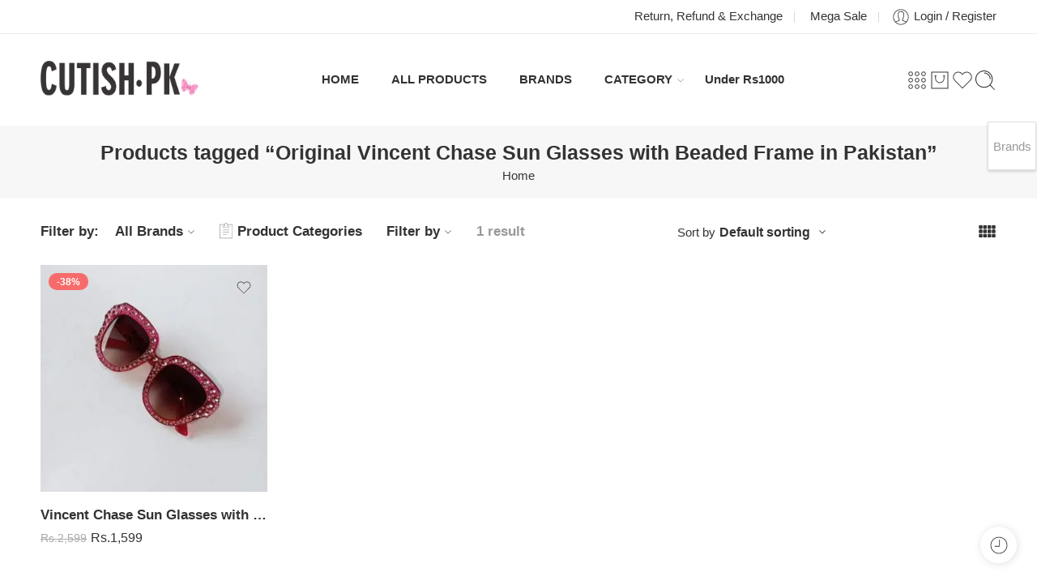

--- FILE ---
content_type: text/html; charset=UTF-8
request_url: https://cutish.pk/product-tag/original-vincent-chase-sun-glasses-with-beaded-frame-in-pakistan/
body_size: 42103
content:
<!-- This page is cached by the Hummingbird Performance plugin v3.18.1 - https://wordpress.org/plugins/hummingbird-performance/. --><!DOCTYPE html>
<html lang="en-US">

<head>
    <meta charset="UTF-8" />
    <meta http-equiv="X-UA-Compatible" content="IE=Edge" />
        <meta name="viewport" content="width=device-width, initial-scale=1.0, maximum-scale=1.0, user-scalable=0" />
    <link rel="profile" href="https://gmpg.org/xfn/11" />
    <link rel="pingback" href="https://cutish.pk/xmlrpc.php" />
            <link rel="shortcut icon" href="https://b1998182.smushcdn.com/1998182/wp-content/uploads/2020/07/cutish.png?lossy=2&strip=1&webp=1" />
        <meta name='robots' content='index, follow, max-image-preview:large, max-snippet:-1, max-video-preview:-1' />

	<!-- This site is optimized with the Yoast SEO plugin v26.6 - https://yoast.com/wordpress/plugins/seo/ -->
	<title>Original Vincent Chase Sun Glasses with Beaded Frame in Pakistan Archives - Cutish.Pk</title><link rel="preload" as="style" href="https://fonts.googleapis.com/css?family=Nunito%20Sans:300,300italic,400,400italic,500,500italic,600,600italic,700,700italic,800,800italic,900,900italic&subset=latin&display=optional" /><link rel="stylesheet" href="https://fonts.googleapis.com/css?family=Nunito%20Sans:300,300italic,400,400italic,500,500italic,600,600italic,700,700italic,800,800italic,900,900italic&subset=latin&display=optional" media="print" onload="this.media='all'" /><noscript><link rel="stylesheet" href="https://fonts.googleapis.com/css?family=Nunito%20Sans:300,300italic,400,400italic,500,500italic,600,600italic,700,700italic,800,800italic,900,900italic&subset=latin&display=optional" /></noscript>
	<link rel="canonical" href="https://cutish.pk/product-tag/original-vincent-chase-sun-glasses-with-beaded-frame-in-pakistan/" />
	<meta property="og:locale" content="en_US" />
	<meta property="og:type" content="article" />
	<meta property="og:title" content="Original Vincent Chase Sun Glasses with Beaded Frame in Pakistan Archives - Cutish.Pk" />
	<meta property="og:url" content="https://cutish.pk/product-tag/original-vincent-chase-sun-glasses-with-beaded-frame-in-pakistan/" />
	<meta property="og:site_name" content="Cutish.Pk" />
	<meta name="twitter:card" content="summary_large_image" />
	<script type="application/ld+json" class="yoast-schema-graph">{"@context":"https://schema.org","@graph":[{"@type":"CollectionPage","@id":"https://cutish.pk/product-tag/original-vincent-chase-sun-glasses-with-beaded-frame-in-pakistan/","url":"https://cutish.pk/product-tag/original-vincent-chase-sun-glasses-with-beaded-frame-in-pakistan/","name":"Original Vincent Chase Sun Glasses with Beaded Frame in Pakistan Archives - Cutish.Pk","isPartOf":{"@id":"https://cutish.pk/#website"},"primaryImageOfPage":{"@id":"https://cutish.pk/product-tag/original-vincent-chase-sun-glasses-with-beaded-frame-in-pakistan/#primaryimage"},"image":{"@id":"https://cutish.pk/product-tag/original-vincent-chase-sun-glasses-with-beaded-frame-in-pakistan/#primaryimage"},"thumbnailUrl":"https://cutish.pk/wp-content/uploads/2021/06/glasses-1-3.jpg","breadcrumb":{"@id":"https://cutish.pk/product-tag/original-vincent-chase-sun-glasses-with-beaded-frame-in-pakistan/#breadcrumb"},"inLanguage":"en-US"},{"@type":"ImageObject","inLanguage":"en-US","@id":"https://cutish.pk/product-tag/original-vincent-chase-sun-glasses-with-beaded-frame-in-pakistan/#primaryimage","url":"https://cutish.pk/wp-content/uploads/2021/06/glasses-1-3.jpg","contentUrl":"https://cutish.pk/wp-content/uploads/2021/06/glasses-1-3.jpg","width":500,"height":500},{"@type":"BreadcrumbList","@id":"https://cutish.pk/product-tag/original-vincent-chase-sun-glasses-with-beaded-frame-in-pakistan/#breadcrumb","itemListElement":[{"@type":"ListItem","position":1,"name":"Home","item":"https://cutish.pk/"},{"@type":"ListItem","position":2,"name":"Original Vincent Chase Sun Glasses with Beaded Frame in Pakistan"}]},{"@type":"WebSite","@id":"https://cutish.pk/#website","url":"https://cutish.pk/","name":"Cutish.Pk","description":"World of Cutish People","publisher":{"@id":"https://cutish.pk/#organization"},"potentialAction":[{"@type":"SearchAction","target":{"@type":"EntryPoint","urlTemplate":"https://cutish.pk/?s={search_term_string}"},"query-input":{"@type":"PropertyValueSpecification","valueRequired":true,"valueName":"search_term_string"}}],"inLanguage":"en-US"},{"@type":"Organization","@id":"https://cutish.pk/#organization","name":"Cutish.pk","url":"https://cutish.pk/","logo":{"@type":"ImageObject","inLanguage":"en-US","@id":"https://cutish.pk/#/schema/logo/image/","url":"https://cutish.pk/wp-content/uploads/2020/07/cutish.pklogo3.png","contentUrl":"https://cutish.pk/wp-content/uploads/2020/07/cutish.pklogo3.png","width":463,"height":100,"caption":"Cutish.pk"},"image":{"@id":"https://cutish.pk/#/schema/logo/image/"},"sameAs":["https://www.facebook.com/cutish.pk"]}]}</script>
	<!-- / Yoast SEO plugin. -->


<link rel='dns-prefetch' href='//capi-automation.s3.us-east-2.amazonaws.com' />
<link rel='dns-prefetch' href='//fonts.googleapis.com' />
<link rel='dns-prefetch' href='//b1998182.smushcdn.com' />
<link rel='dns-prefetch' href='//hb.wpmucdn.com' />
<link href='//hb.wpmucdn.com' rel='preconnect' />
<link href="https://fonts.googleapis.com" rel='preconnect' />
<link href='//fonts.gstatic.com' crossorigin='' rel='preconnect' />
<link rel="alternate" type="application/rss+xml" title="Cutish.Pk &raquo; Feed" href="https://cutish.pk/feed/" />
<link rel="alternate" type="application/rss+xml" title="Cutish.Pk &raquo; Comments Feed" href="https://cutish.pk/comments/feed/" />
<link rel="preload" href="//cutish.pk/wp-content/themes/elessi-theme/assets/minify-font-icons/font-nasa-icons/nasa-font.woff" as="font" type="font/woff" crossorigin /><link rel="preload" href="//cutish.pk/wp-content/themes/elessi-theme/assets/minify-font-icons/font-pe-icon-7-stroke/Pe-icon-7-stroke.woff" as="font" type="font/woff" crossorigin /><link rel="preload" href="//cutish.pk/wp-content/themes/elessi-theme/assets/minify-font-icons/font-awesome-4.7.0/fontawesome-webfont.woff2" as="font" type="font/woff2" crossorigin /><link rel="preload" href="//cutish.pk/wp-content/themes/elessi-theme/assets/minify-font-icons/font-awesome-4.7.0/fontawesome-webfont.woff" as="font" type="font/woff" crossorigin /><link rel="alternate" type="application/rss+xml" title="Cutish.Pk &raquo; Original Vincent Chase Sun Glasses with Beaded Frame in Pakistan Tag Feed" href="https://cutish.pk/product-tag/original-vincent-chase-sun-glasses-with-beaded-frame-in-pakistan/feed/" />
		<style>
			.lazyload,
			.lazyloading {
				max-width: 100%;
			}
		</style>
				<style>
			.smush-dimensions {
				--smush-image-aspect-ratio: auto;
				aspect-ratio: var(--smush-image-aspect-ratio);
			}
		</style>
		<style id='wp-img-auto-sizes-contain-inline-css' type='text/css'>
img:is([sizes=auto i],[sizes^="auto," i]){contain-intrinsic-size:3000px 1500px}
/*# sourceURL=wp-img-auto-sizes-contain-inline-css */
</style>
<style id='classic-theme-styles-inline-css' type='text/css'>
/*! This file is auto-generated */
.wp-block-button__link{color:#fff;background-color:#32373c;border-radius:9999px;box-shadow:none;text-decoration:none;padding:calc(.667em + 2px) calc(1.333em + 2px);font-size:1.125em}.wp-block-file__button{background:#32373c;color:#fff;text-decoration:none}
/*# sourceURL=/wp-includes/css/classic-themes.min.css */
</style>
<style id='woocommerce-inline-inline-css' type='text/css'>
.woocommerce form .form-row .required { visibility: visible; }
/*# sourceURL=woocommerce-inline-inline-css */
</style>

<link rel='stylesheet' id='elessi-style-css' href='https://hb.wpmucdn.com/cutish.pk/701cb570-602b-4e4a-8ced-63c06536b42f.css' type='text/css' media='all' />
<link rel='stylesheet' id='elessi-style-large-css' href='https://hb.wpmucdn.com/cutish.pk/259502e1-568f-4a8d-8845-b2f24b967cd5.css' type='text/css' media='all' />
<link rel='stylesheet' id='elessi-style-products-list-css' href='https://hb.wpmucdn.com/cutish.pk/c57ea742-80d2-4742-9f7e-ee0aaab957cf.css' type='text/css' media='all' />
<link rel='stylesheet' id='elessi-style-archive-products-css' href='https://hb.wpmucdn.com/cutish.pk/9867ef4b-0fd3-4b35-a201-9fe39340daca.css' type='text/css' media='all' />
<link rel='stylesheet' id='nasa-sc-woo-css' href='https://hb.wpmucdn.com/cutish.pk/74a44b08-ff59-4ba7-a662-52d159125ef2.css' type='text/css' media='all' />
<link rel='stylesheet' id='nasa-sc-css' href='https://hb.wpmucdn.com/cutish.pk/933b528e-330c-4c27-b775-ff78d4fdcf06.css' type='text/css' media='all' />
<script type="text/template" id="tmpl-variation-template">
	<div class="woocommerce-variation-description">{{{ data.variation.variation_description }}}</div>
	<div class="woocommerce-variation-price">{{{ data.variation.price_html }}}</div>
	<div class="woocommerce-variation-availability">{{{ data.variation.availability_html }}}</div>
</script>
<script type="text/template" id="tmpl-unavailable-variation-template">
	<p role="alert">Sorry, this product is unavailable. Please choose a different combination.</p>
</script>
<script type="text/javascript" src="https://hb.wpmucdn.com/cutish.pk/73ca0292-79a8-4172-8159-86fb93651dac.js" id="jquery-core-js"></script>
<script type="text/javascript" src="https://hb.wpmucdn.com/cutish.pk/f54954bd-4dee-440c-9922-c08d5778f7aa.js" id="jquery-migrate-js"></script>
<script type="text/javascript" src="https://hb.wpmucdn.com/cutish.pk/575dfedb-a7fb-4223-8aff-cef8f09097cc.js" id="woob-extra-button-script-js"></script>
<script type="text/javascript" src="https://hb.wpmucdn.com/cutish.pk/037899f2-5c0f-4d5b-bad7-5668635745b2.js" id="woob-scrollbar-script-js"></script>
<script type="text/javascript" src="https://hb.wpmucdn.com/cutish.pk/181be701-4aba-4fc4-a4c8-6599524bef54.js" id="woob-tooltip-script-js"></script>
<script type="text/javascript" id="woob-front-end-custom-script-js-extra">
/* <![CDATA[ */
var parameters = {"ajaxurl":"https://cutish.pk/wp-admin/admin-ajax.php","template_url":""};
//# sourceURL=woob-front-end-custom-script-js-extra
/* ]]> */
</script>
<script type="text/javascript" src="https://hb.wpmucdn.com/cutish.pk/64c77a76-b404-4617-80c6-359b312b8c94.js" id="woob-front-end-custom-script-js"></script>
<script type="text/javascript" src="https://hb.wpmucdn.com/cutish.pk/c63a8e5b-5487-4d68-9103-bab6dbd5630e.js" id="wc-jquery-blockui-js"></script>
<script type="text/javascript" id="wc-add-to-cart-js-extra">
/* <![CDATA[ */
var wc_add_to_cart_params = {"ajax_url":"/wp-admin/admin-ajax.php","wc_ajax_url":"/?wc-ajax=%%endpoint%%","i18n_view_cart":"View cart","cart_url":"https://cutish.pk/shopping-cart/","is_cart":"","cart_redirect_after_add":"no"};
//# sourceURL=wc-add-to-cart-js-extra
/* ]]> */
</script>
<script type="text/javascript" src="https://hb.wpmucdn.com/cutish.pk/0ef9513e-0590-4162-a75c-64bbc4d4569c.js" id="wc-add-to-cart-js"></script>
<script type="text/javascript" src="https://hb.wpmucdn.com/cutish.pk/b00c87b6-34f6-4fdd-8703-0ecc92fa52c2.js" id="wc-js-cookie-js"></script>
<script type="text/javascript" id="woocommerce-js-extra">
/* <![CDATA[ */
var woocommerce_params = {"ajax_url":"/wp-admin/admin-ajax.php","wc_ajax_url":"/?wc-ajax=%%endpoint%%","i18n_password_show":"Show password","i18n_password_hide":"Hide password"};
//# sourceURL=woocommerce-js-extra
/* ]]> */
</script>
<script type="text/javascript" src="https://hb.wpmucdn.com/cutish.pk/062feff3-bcaf-4667-9418-86bb7cebef2b.js" id="woocommerce-js"></script>
<script type="text/javascript" src="https://hb.wpmucdn.com/cutish.pk/37673a06-087e-40bf-900c-3ab1fe20d09f.js" id="wc-photoswipe-js"></script>
<script type="text/javascript" src="https://hb.wpmucdn.com/cutish.pk/3895fd6c-3ef9-4f09-a14c-a5d52ae79ce1.js" id="wc-photoswipe-ui-default-js"></script>
<script type="text/javascript" src="https://hb.wpmucdn.com/cutish.pk/b0deafd8-8eb1-443d-a89c-9adde1bcb49c.js" id="wc-jquery-cookie-js"></script>
<script type="text/javascript" id="smush-lazy-load-js-before">
/* <![CDATA[ */
var smushLazyLoadOptions = {"autoResizingEnabled":true,"autoResizeOptions":{"precision":5,"skipAutoWidth":true}};
//# sourceURL=smush-lazy-load-js-before
/* ]]> */
</script>
<script type="text/javascript" defer src="https://hb.wpmucdn.com/cutish.pk/064366aa-d562-4db0-902f-403028c8318b.js" id="smush-lazy-load-js"></script>
<script type="text/javascript" id="wc-cart-fragments-js-extra">
/* <![CDATA[ */
var wc_cart_fragments_params = {"ajax_url":"/wp-admin/admin-ajax.php","wc_ajax_url":"/?wc-ajax=%%endpoint%%","cart_hash_key":"wc_cart_hash_3f1fe0dc6e3db750ec55be223b5b76e2","fragment_name":"wc_fragments_3f1fe0dc6e3db750ec55be223b5b76e2","request_timeout":"5000"};
//# sourceURL=wc-cart-fragments-js-extra
/* ]]> */
</script>
<script type="text/javascript" src="https://hb.wpmucdn.com/cutish.pk/6e184e0b-ae79-428d-83cf-84ba4ecec3ff.js" id="wc-cart-fragments-js"></script>
<script type="text/javascript" src="https://hb.wpmucdn.com/cutish.pk/4ad90a0a-4860-4d6e-9911-5d65e1288a9a.js" id="underscore-js"></script>
<script type="text/javascript" id="wp-util-js-extra">
/* <![CDATA[ */
var _wpUtilSettings = {"ajax":{"url":"/wp-admin/admin-ajax.php"}};
//# sourceURL=wp-util-js-extra
/* ]]> */
</script>
<script type="text/javascript" src="https://hb.wpmucdn.com/cutish.pk/19db2039-91de-40d2-bddf-1f6121c992d8.js" id="wp-util-js"></script>
<script type="text/javascript" id="wc-add-to-cart-variation-js-extra">
/* <![CDATA[ */
var wc_add_to_cart_variation_params = {"wc_ajax_url":"/?wc-ajax=%%endpoint%%","i18n_no_matching_variations_text":"Sorry, no products matched your selection. Please choose a different combination.","i18n_make_a_selection_text":"Please select some product options before adding this product to your cart.","i18n_unavailable_text":"Sorry, this product is unavailable. Please choose a different combination.","i18n_reset_alert_text":"Your selection has been reset. Please select some product options before adding this product to your cart."};
//# sourceURL=wc-add-to-cart-variation-js-extra
/* ]]> */
</script>
<script type="text/javascript" src="https://hb.wpmucdn.com/cutish.pk/484a8418-7e49-4f11-bd75-c8bd748f9162.js" id="wc-add-to-cart-variation-js" defer="defer" data-wp-strategy="defer"></script>
<script></script><link rel="https://api.w.org/" href="https://cutish.pk/wp-json/" /><link rel="alternate" title="JSON" type="application/json" href="https://cutish.pk/wp-json/wp/v2/product_tag/1262" /><link rel="EditURI" type="application/rsd+xml" title="RSD" href="https://cutish.pk/xmlrpc.php?rsd" />
<meta name="generator" content="WordPress 6.9" />
<meta name="generator" content="WooCommerce 10.4.3" />

		<!-- GA Google Analytics @ https://m0n.co/ga -->
		<script async src="https://www.googletagmanager.com/gtag/js?id=G-4S31ZPFY0N"></script>
		<script>
			window.dataLayer = window.dataLayer || [];
			function gtag(){dataLayer.push(arguments);}
			gtag('js', new Date());
			gtag('config', 'G-4S31ZPFY0N');
		</script>

			<style>
			/* Thanks to https://github.com/paulirish/lite-youtube-embed and https://css-tricks.com/responsive-iframes/ */
			.smush-lazyload-video {
				min-height:240px;
				min-width:320px;
				--smush-video-aspect-ratio: 16/9;background-color: #000;position: relative;display: block;contain: content;background-position: center center;background-size: cover;cursor: pointer;
			}
			.smush-lazyload-video.loading{cursor:progress}
			.smush-lazyload-video::before{content:'';display:block;position:absolute;top:0;background-image:linear-gradient(rgba(0,0,0,0.6),transparent);background-position:top;background-repeat:repeat-x;height:60px;width:100%;transition:all .2s cubic-bezier(0,0,0.2,1)}
			.smush-lazyload-video::after{content:"";display:block;padding-bottom:calc(100% / (var(--smush-video-aspect-ratio)))}
			.smush-lazyload-video > iframe{width:100%;height:100%;position:absolute;top:0;left:0;border:0;opacity:0;transition:opacity .5s ease-in}
			.smush-lazyload-video.smush-lazyloaded-video > iframe{opacity:1}
			.smush-lazyload-video > .smush-play-btn{z-index:10;position: absolute;top:0;left:0;bottom:0;right:0;}
			.smush-lazyload-video > .smush-play-btn > .smush-play-btn-inner{opacity:0.75;display:flex;align-items: center;width:68px;height:48px;position:absolute;cursor:pointer;transform:translate3d(-50%,-50%,0);top:50%;left:50%;z-index:1;background-repeat:no-repeat;background-image:url('data:image/svg+xml;utf8,<svg xmlns="http://www.w3.org/2000/svg" viewBox="0 0 68 48"><path d="M66.52 7.74c-.78-2.93-2.49-5.41-5.42-6.19C55.79.13 34 0 34 0S12.21.13 6.9 1.55c-2.93.78-4.63 3.26-5.42 6.19C.06 13.05 0 24 0 24s.06 10.95 1.48 16.26c.78 2.93 2.49 5.41 5.42 6.19C12.21 47.87 34 48 34 48s21.79-.13 27.1-1.55c2.93-.78 4.64-3.26 5.42-6.19C67.94 34.95 68 24 68 24s-.06-10.95-1.48-16.26z" fill="red"/><path d="M45 24 27 14v20" fill="white"/></svg>');filter:grayscale(100%);transition:filter .5s cubic-bezier(0,0,0.2,1), opacity .5s cubic-bezier(0,0,0.2,1);border:none}
			.smush-lazyload-video:hover .smush-play-btn-inner,.smush-lazyload-video .smush-play-btn-inner:focus{filter:none;opacity:1}
			.smush-lazyload-video > .smush-play-btn > .smush-play-btn-inner span{display:none;width:100%;text-align:center;}
			.smush-lazyload-video.smush-lazyloaded-video{cursor:unset}
			.smush-lazyload-video.video-loaded::before,.smush-lazyload-video.smush-lazyloaded-video > .smush-play-btn,.smush-lazyload-video.loading > .smush-play-btn{display:none;opacity:0;pointer-events:none}
			.smush-lazyload-video.smush-lazyload-vimeo > .smush-play-btn > .smush-play-btn-inner{background-image:url("data:image/svg+xml,%3Csvg viewBox='0 0 203 120' xmlns='http://www.w3.org/2000/svg'%3E%3Cpath d='m0.25116 9.0474c0-4.9968 4.0507-9.0474 9.0474-9.0474h184.4c4.997 0 9.048 4.0507 9.048 9.0474v101.91c0 4.996-4.051 9.047-9.048 9.047h-184.4c-4.9968 0-9.0474-4.051-9.0474-9.047v-101.91z' fill='%2317d5ff' fill-opacity='.7'/%3E%3Cpath d='m131.1 59.05c0.731 0.4223 0.731 1.4783 0 1.9006l-45.206 26.099c-0.7316 0.4223-1.646-0.1056-1.646-0.9504v-52.199c0-0.8448 0.9144-1.3727 1.646-0.9504l45.206 26.099z' fill='%23fff'/%3E%3C/svg%3E%0A");width:81px}
					</style>
				<script>
			document.documentElement.className = document.documentElement.className.replace('no-js', 'js');
		</script>
			<noscript><style>.woocommerce-product-gallery{ opacity: 1 !important; }</style></noscript>
	<style type="text/css">.recentcomments a{display:inline !important;padding:0 !important;margin:0 !important;}</style>			<script  type="text/javascript">
				!function(f,b,e,v,n,t,s){if(f.fbq)return;n=f.fbq=function(){n.callMethod?
					n.callMethod.apply(n,arguments):n.queue.push(arguments)};if(!f._fbq)f._fbq=n;
					n.push=n;n.loaded=!0;n.version='2.0';n.queue=[];t=b.createElement(e);t.async=!0;
					t.src=v;s=b.getElementsByTagName(e)[0];s.parentNode.insertBefore(t,s)}(window,
					document,'script','https://connect.facebook.net/en_US/fbevents.js');
			</script>
			<!-- WooCommerce Facebook Integration Begin -->
			<script  type="text/javascript">

				fbq('init', '945137806114086', {}, {
    "agent": "woocommerce_0-10.4.3-3.5.15"
});

				document.addEventListener( 'DOMContentLoaded', function() {
					// Insert placeholder for events injected when a product is added to the cart through AJAX.
					document.body.insertAdjacentHTML( 'beforeend', '<div class=\"wc-facebook-pixel-event-placeholder\"></div>' );
				}, false );

			</script>
			<!-- WooCommerce Facebook Integration End -->
			<meta name="generator" content="Powered by WPBakery Page Builder - drag and drop page builder for WordPress."/>
		<style type="text/css" id="wp-custom-css">
			.rl-gallery-item{
	padding:25px !important;
}		</style>
		<link rel="preload" as="style" href="https://hb.wpmucdn.com/cutish.pk/701cb570-602b-4e4a-8ced-63c06536b42f.css"><link rel="preload" as="script" href="https://hb.wpmucdn.com/cutish.pk/064366aa-d562-4db0-902f-403028c8318b.js"><noscript><style> .wpb_animate_when_almost_visible { opacity: 1; }</style></noscript><link rel='stylesheet' id='wc-blocks-style-css' href='https://hb.wpmucdn.com/cutish.pk/bf3d4b41-5cfe-4924-9f26-85653fa79678.css' type='text/css' media='all' />
<style id='global-styles-inline-css' type='text/css'>
:root{--wp--preset--aspect-ratio--square: 1;--wp--preset--aspect-ratio--4-3: 4/3;--wp--preset--aspect-ratio--3-4: 3/4;--wp--preset--aspect-ratio--3-2: 3/2;--wp--preset--aspect-ratio--2-3: 2/3;--wp--preset--aspect-ratio--16-9: 16/9;--wp--preset--aspect-ratio--9-16: 9/16;--wp--preset--color--black: #000000;--wp--preset--color--cyan-bluish-gray: #abb8c3;--wp--preset--color--white: #ffffff;--wp--preset--color--pale-pink: #f78da7;--wp--preset--color--vivid-red: #cf2e2e;--wp--preset--color--luminous-vivid-orange: #ff6900;--wp--preset--color--luminous-vivid-amber: #fcb900;--wp--preset--color--light-green-cyan: #7bdcb5;--wp--preset--color--vivid-green-cyan: #00d084;--wp--preset--color--pale-cyan-blue: #8ed1fc;--wp--preset--color--vivid-cyan-blue: #0693e3;--wp--preset--color--vivid-purple: #9b51e0;--wp--preset--gradient--vivid-cyan-blue-to-vivid-purple: linear-gradient(135deg,rgb(6,147,227) 0%,rgb(155,81,224) 100%);--wp--preset--gradient--light-green-cyan-to-vivid-green-cyan: linear-gradient(135deg,rgb(122,220,180) 0%,rgb(0,208,130) 100%);--wp--preset--gradient--luminous-vivid-amber-to-luminous-vivid-orange: linear-gradient(135deg,rgb(252,185,0) 0%,rgb(255,105,0) 100%);--wp--preset--gradient--luminous-vivid-orange-to-vivid-red: linear-gradient(135deg,rgb(255,105,0) 0%,rgb(207,46,46) 100%);--wp--preset--gradient--very-light-gray-to-cyan-bluish-gray: linear-gradient(135deg,rgb(238,238,238) 0%,rgb(169,184,195) 100%);--wp--preset--gradient--cool-to-warm-spectrum: linear-gradient(135deg,rgb(74,234,220) 0%,rgb(151,120,209) 20%,rgb(207,42,186) 40%,rgb(238,44,130) 60%,rgb(251,105,98) 80%,rgb(254,248,76) 100%);--wp--preset--gradient--blush-light-purple: linear-gradient(135deg,rgb(255,206,236) 0%,rgb(152,150,240) 100%);--wp--preset--gradient--blush-bordeaux: linear-gradient(135deg,rgb(254,205,165) 0%,rgb(254,45,45) 50%,rgb(107,0,62) 100%);--wp--preset--gradient--luminous-dusk: linear-gradient(135deg,rgb(255,203,112) 0%,rgb(199,81,192) 50%,rgb(65,88,208) 100%);--wp--preset--gradient--pale-ocean: linear-gradient(135deg,rgb(255,245,203) 0%,rgb(182,227,212) 50%,rgb(51,167,181) 100%);--wp--preset--gradient--electric-grass: linear-gradient(135deg,rgb(202,248,128) 0%,rgb(113,206,126) 100%);--wp--preset--gradient--midnight: linear-gradient(135deg,rgb(2,3,129) 0%,rgb(40,116,252) 100%);--wp--preset--font-size--small: 13px;--wp--preset--font-size--medium: 20px;--wp--preset--font-size--large: 36px;--wp--preset--font-size--x-large: 42px;--wp--preset--spacing--20: 0.44rem;--wp--preset--spacing--30: 0.67rem;--wp--preset--spacing--40: 1rem;--wp--preset--spacing--50: 1.5rem;--wp--preset--spacing--60: 2.25rem;--wp--preset--spacing--70: 3.38rem;--wp--preset--spacing--80: 5.06rem;--wp--preset--shadow--natural: 6px 6px 9px rgba(0, 0, 0, 0.2);--wp--preset--shadow--deep: 12px 12px 50px rgba(0, 0, 0, 0.4);--wp--preset--shadow--sharp: 6px 6px 0px rgba(0, 0, 0, 0.2);--wp--preset--shadow--outlined: 6px 6px 0px -3px rgb(255, 255, 255), 6px 6px rgb(0, 0, 0);--wp--preset--shadow--crisp: 6px 6px 0px rgb(0, 0, 0);}:where(.is-layout-flex){gap: 0.5em;}:where(.is-layout-grid){gap: 0.5em;}body .is-layout-flex{display: flex;}.is-layout-flex{flex-wrap: wrap;align-items: center;}.is-layout-flex > :is(*, div){margin: 0;}body .is-layout-grid{display: grid;}.is-layout-grid > :is(*, div){margin: 0;}:where(.wp-block-columns.is-layout-flex){gap: 2em;}:where(.wp-block-columns.is-layout-grid){gap: 2em;}:where(.wp-block-post-template.is-layout-flex){gap: 1.25em;}:where(.wp-block-post-template.is-layout-grid){gap: 1.25em;}.has-black-color{color: var(--wp--preset--color--black) !important;}.has-cyan-bluish-gray-color{color: var(--wp--preset--color--cyan-bluish-gray) !important;}.has-white-color{color: var(--wp--preset--color--white) !important;}.has-pale-pink-color{color: var(--wp--preset--color--pale-pink) !important;}.has-vivid-red-color{color: var(--wp--preset--color--vivid-red) !important;}.has-luminous-vivid-orange-color{color: var(--wp--preset--color--luminous-vivid-orange) !important;}.has-luminous-vivid-amber-color{color: var(--wp--preset--color--luminous-vivid-amber) !important;}.has-light-green-cyan-color{color: var(--wp--preset--color--light-green-cyan) !important;}.has-vivid-green-cyan-color{color: var(--wp--preset--color--vivid-green-cyan) !important;}.has-pale-cyan-blue-color{color: var(--wp--preset--color--pale-cyan-blue) !important;}.has-vivid-cyan-blue-color{color: var(--wp--preset--color--vivid-cyan-blue) !important;}.has-vivid-purple-color{color: var(--wp--preset--color--vivid-purple) !important;}.has-black-background-color{background-color: var(--wp--preset--color--black) !important;}.has-cyan-bluish-gray-background-color{background-color: var(--wp--preset--color--cyan-bluish-gray) !important;}.has-white-background-color{background-color: var(--wp--preset--color--white) !important;}.has-pale-pink-background-color{background-color: var(--wp--preset--color--pale-pink) !important;}.has-vivid-red-background-color{background-color: var(--wp--preset--color--vivid-red) !important;}.has-luminous-vivid-orange-background-color{background-color: var(--wp--preset--color--luminous-vivid-orange) !important;}.has-luminous-vivid-amber-background-color{background-color: var(--wp--preset--color--luminous-vivid-amber) !important;}.has-light-green-cyan-background-color{background-color: var(--wp--preset--color--light-green-cyan) !important;}.has-vivid-green-cyan-background-color{background-color: var(--wp--preset--color--vivid-green-cyan) !important;}.has-pale-cyan-blue-background-color{background-color: var(--wp--preset--color--pale-cyan-blue) !important;}.has-vivid-cyan-blue-background-color{background-color: var(--wp--preset--color--vivid-cyan-blue) !important;}.has-vivid-purple-background-color{background-color: var(--wp--preset--color--vivid-purple) !important;}.has-black-border-color{border-color: var(--wp--preset--color--black) !important;}.has-cyan-bluish-gray-border-color{border-color: var(--wp--preset--color--cyan-bluish-gray) !important;}.has-white-border-color{border-color: var(--wp--preset--color--white) !important;}.has-pale-pink-border-color{border-color: var(--wp--preset--color--pale-pink) !important;}.has-vivid-red-border-color{border-color: var(--wp--preset--color--vivid-red) !important;}.has-luminous-vivid-orange-border-color{border-color: var(--wp--preset--color--luminous-vivid-orange) !important;}.has-luminous-vivid-amber-border-color{border-color: var(--wp--preset--color--luminous-vivid-amber) !important;}.has-light-green-cyan-border-color{border-color: var(--wp--preset--color--light-green-cyan) !important;}.has-vivid-green-cyan-border-color{border-color: var(--wp--preset--color--vivid-green-cyan) !important;}.has-pale-cyan-blue-border-color{border-color: var(--wp--preset--color--pale-cyan-blue) !important;}.has-vivid-cyan-blue-border-color{border-color: var(--wp--preset--color--vivid-cyan-blue) !important;}.has-vivid-purple-border-color{border-color: var(--wp--preset--color--vivid-purple) !important;}.has-vivid-cyan-blue-to-vivid-purple-gradient-background{background: var(--wp--preset--gradient--vivid-cyan-blue-to-vivid-purple) !important;}.has-light-green-cyan-to-vivid-green-cyan-gradient-background{background: var(--wp--preset--gradient--light-green-cyan-to-vivid-green-cyan) !important;}.has-luminous-vivid-amber-to-luminous-vivid-orange-gradient-background{background: var(--wp--preset--gradient--luminous-vivid-amber-to-luminous-vivid-orange) !important;}.has-luminous-vivid-orange-to-vivid-red-gradient-background{background: var(--wp--preset--gradient--luminous-vivid-orange-to-vivid-red) !important;}.has-very-light-gray-to-cyan-bluish-gray-gradient-background{background: var(--wp--preset--gradient--very-light-gray-to-cyan-bluish-gray) !important;}.has-cool-to-warm-spectrum-gradient-background{background: var(--wp--preset--gradient--cool-to-warm-spectrum) !important;}.has-blush-light-purple-gradient-background{background: var(--wp--preset--gradient--blush-light-purple) !important;}.has-blush-bordeaux-gradient-background{background: var(--wp--preset--gradient--blush-bordeaux) !important;}.has-luminous-dusk-gradient-background{background: var(--wp--preset--gradient--luminous-dusk) !important;}.has-pale-ocean-gradient-background{background: var(--wp--preset--gradient--pale-ocean) !important;}.has-electric-grass-gradient-background{background: var(--wp--preset--gradient--electric-grass) !important;}.has-midnight-gradient-background{background: var(--wp--preset--gradient--midnight) !important;}.has-small-font-size{font-size: var(--wp--preset--font-size--small) !important;}.has-medium-font-size{font-size: var(--wp--preset--font-size--medium) !important;}.has-large-font-size{font-size: var(--wp--preset--font-size--large) !important;}.has-x-large-font-size{font-size: var(--wp--preset--font-size--x-large) !important;}
/*# sourceURL=global-styles-inline-css */
</style>
<link rel='stylesheet' id='nta-css-popup-css' href='https://hb.wpmucdn.com/cutish.pk/424f52b1-6fec-46d1-a3c1-ec8e35bd0381.css' type='text/css' media='all' />
<link rel='stylesheet' id='wphb-2-css' href='https://hb.wpmucdn.com/cutish.pk/ace8654b-c2c2-4bc8-bc45-b75217ddf140.css' type='text/css' media='all' />
<link rel='stylesheet' id='photoswipe-default-skin-css' href='https://hb.wpmucdn.com/cutish.pk/ff06fa32-104c-46e3-9c91-18f5cba14084.css' type='text/css' media='all' />
<link rel='stylesheet' id='wphb-3-css' href='https://hb.wpmucdn.com/cutish.pk/39b196aa-cbfc-4830-a6c6-6b5c146bd4d1.css' type='text/css' media='all' />
<link rel='stylesheet' id='elessi-style-dynamic-css' href='https://hb.wpmucdn.com/cutish.pk/957fdbf8-6375-4363-b2c7-ff19959b8795.css' type='text/css' media='all' />
</head>

<body class="archive tax-product_tag term-original-vincent-chase-sun-glasses-with-beaded-frame-in-pakistan term-1262 wp-theme-elessi-theme wp-child-theme-elessi-theme-child theme-elessi-theme nasa-core-actived nasa-woo-actived woocommerce woocommerce-page woocommerce-no-js antialiased nasa-quickview-on nasa-enable-wow nasa-image-round wpb-js-composer js-comp-ver-8.6.1 vc_responsive">
    <div id="nasa-before-load"><div class="nasa-loader"></div></div>
    <!-- Start Wrapper Site -->
    <div id="wrapper">

        <!-- Start Header Site -->
        <header id="header-content" class="site-header nasa-header-sticky-wrap">
                        
<div class="header-wrapper header-type-1 nasa-header-sticky">
    <div class="nasa-topbar-wrap hide-for-mobile">
    <div id="top-bar" class="top-bar">
                    <!-- Desktop | Responsive Top-bar -->
            <div class="row">
                <div class="large-12 columns">
                    <div class="left-text left rtl-right">
                                            </div>
                    <div class="right-text nasa-hide-for-mobile right rtl-left">
                        <div class="topbar-menu-container">
                            <ul class="nasa-nav-menu nasa-topbar-menu"><li class="menu-item menu-item-type-post_type menu-item-object-page default-menu root-item nasa_even"><a title="Return, Refund &#038; Exchange" href="https://cutish.pk/return-refund-exchange/" class="nasa-title-menu"><svg class="nasa-open-child" width="20" height="20" viewBox="0 0 32 32" fill="currentColor"><path d="M15.233 19.175l0.754 0.754 6.035-6.035-0.754-0.754-5.281 5.281-5.256-5.256-0.754 0.754 3.013 3.013z" /></svg>Return, Refund &#038; Exchange</a></li>
<li class="menu-item menu-item-type-taxonomy menu-item-object-product_cat default-menu root-item nasa_odd"><a title="Mega Sale" href="https://cutish.pk/product-category/under-1000-rs-mega-sale/" class="nasa-title-menu"><svg class="nasa-open-child" width="20" height="20" viewBox="0 0 32 32" fill="currentColor"><path d="M15.233 19.175l0.754 0.754 6.035-6.035-0.754-0.754-5.281 5.281-5.256-5.256-0.754 0.754 3.013 3.013z" /></svg>Mega Sale</a></li>
</ul><ul class="nasa-menus-account"><li class="menu-item"><a class="nasa-login-register-ajax inline-block" data-enable="1" href="https://cutish.pk/my-account/" title="Login / Register"><svg width="24" height="24" viewBox="0 0 32 32" fill="currentColor"><path d="M16 3.205c-7.067 0-12.795 5.728-12.795 12.795s5.728 12.795 12.795 12.795 12.795-5.728 12.795-12.795c0-7.067-5.728-12.795-12.795-12.795zM16 4.271c6.467 0 11.729 5.261 11.729 11.729 0 2.845-1.019 5.457-2.711 7.49-1.169-0.488-3.93-1.446-5.638-1.951-0.146-0.046-0.169-0.053-0.169-0.66 0-0.501 0.206-1.005 0.407-1.432 0.218-0.464 0.476-1.244 0.569-1.944 0.259-0.301 0.612-0.895 0.839-2.026 0.199-0.997 0.106-1.36-0.026-1.7-0.014-0.036-0.028-0.071-0.039-0.107-0.050-0.234 0.019-1.448 0.189-2.391 0.118-0.647-0.030-2.022-0.921-3.159-0.562-0.719-1.638-1.601-3.603-1.724l-1.078 0.001c-1.932 0.122-3.008 1.004-3.57 1.723-0.89 1.137-1.038 2.513-0.92 3.159 0.172 0.943 0.239 2.157 0.191 2.387-0.010 0.040-0.025 0.075-0.040 0.111-0.131 0.341-0.225 0.703-0.025 1.7 0.226 1.131 0.579 1.725 0.839 2.026 0.092 0.7 0.35 1.48 0.569 1.944 0.159 0.339 0.234 0.801 0.234 1.454 0 0.607-0.023 0.614-0.159 0.657-1.767 0.522-4.579 1.538-5.628 1.997-1.725-2.042-2.768-4.679-2.768-7.555 0-6.467 5.261-11.729 11.729-11.729zM7.811 24.386c1.201-0.49 3.594-1.344 5.167-1.808 0.914-0.288 0.914-1.058 0.914-1.677 0-0.513-0.035-1.269-0.335-1.908-0.206-0.438-0.442-1.189-0.494-1.776-0.011-0.137-0.076-0.265-0.18-0.355-0.151-0.132-0.458-0.616-0.654-1.593-0.155-0.773-0.089-0.942-0.026-1.106 0.027-0.070 0.053-0.139 0.074-0.216 0.128-0.468-0.015-2.005-0.17-2.858-0.068-0.371 0.018-1.424 0.711-2.311 0.622-0.795 1.563-1.238 2.764-1.315l1.011-0.001c1.233 0.078 2.174 0.521 2.797 1.316 0.694 0.887 0.778 1.94 0.71 2.312-0.154 0.852-0.298 2.39-0.17 2.857 0.022 0.078 0.047 0.147 0.074 0.217 0.064 0.163 0.129 0.333-0.025 1.106-0.196 0.977-0.504 1.461-0.655 1.593-0.103 0.091-0.168 0.218-0.18 0.355-0.051 0.588-0.286 1.338-0.492 1.776-0.236 0.502-0.508 1.171-0.508 1.886 0 0.619 0 1.389 0.924 1.68 1.505 0.445 3.91 1.271 5.18 1.77-2.121 2.1-5.035 3.4-8.248 3.4-3.183 0-6.073-1.277-8.188-3.342z"/></svg>&nbsp;<span class="nasa-login-title">Login / Register</span></a></li></ul>                        </div>
                    </div>
                </div>
            </div>
            </div>
    
            <div class="nasa-hide-for-mobile">
            <a class="nasa-icon-toggle" href="javascript:void(0);" rel="nofollow">
                <svg class="nasa-topbar-up" width="26" height="26" viewBox="0 0 32 32">
                    <path d="M16.767 12.809l-0.754-0.754-6.035 6.035 0.754 0.754 5.281-5.281 5.256 5.256 0.754-0.754-3.013-3.013z" fill="currentColor" />
                </svg>

                <svg class="nasa-topbar-down" width="26" height="26" viewBox="0 0 32 32">
                    <path d="M15.233 19.175l0.754 0.754 6.035-6.035-0.754-0.754-5.281 5.281-5.256-5.256-0.754 0.754 3.013 3.013z" fill="currentColor" />
                </svg>
            </a>
        </div>
    </div>
    
    <div class="sticky-wrapper">
        <div id="masthead" class="site-header">
                        
            <div class="row">
                <div class="large-12 columns header-container">
                    <div class="nasa-hide-for-mobile nasa-wrap-event-search">
                        <div class="nasa-relative nasa-header-flex nasa-elements-wrap nasa-wrap-width-main-menu jbw">
                            <!-- Logo -->
                            <div class="order-1 logo-wrapper">
                                <a class="logo nasa-logo-retina" href="https://cutish.pk/" title="Cutish.Pk - World of Cutish People" rel="Home"><img src="https://b1998182.smushcdn.com/1998182/wp-content/uploads/2020/07/cutish.pk_.png?lossy=2&strip=1&webp=1" alt="Cutish.Pk" class="header_logo smush-dimensions" srcset="https://b1998182.smushcdn.com/1998182/wp-content/uploads/2020/07/cutish.pk_.png?lossy=2&strip=1&webp=1 1010w, https://b1998182.smushcdn.com/1998182/wp-content/uploads/2020/07/cutish.pk_.png?size=240x58&lossy=2&strip=1&webp=1 240w, https://b1998182.smushcdn.com/1998182/wp-content/uploads/2020/07/cutish.pk_.png?size=480x117&lossy=2&strip=1&webp=1 480w, https://b1998182.smushcdn.com/1998182/wp-content/uploads/2020/07/cutish.pk_.png?size=720x175&lossy=2&strip=1&webp=1 720w, https://b1998182.smushcdn.com/1998182/wp-content/uploads/2020/07/cutish.pk_.png?size=960x234&lossy=2&strip=1&webp=1 960w" width="1010" style="--smush-image-width: 1010px; --smush-image-aspect-ratio: 1010/246;" sizes="auto, (max-width: 1010px) 100vw, 1010px" loading="lazy" /></a>                            </div>
                            
                            <!-- Group icon header -->
                            <div class="order-3 icons-wrapper">
                                <div class="nasa-header-icons-wrap"><ul class="header-icons"><li class="first nasa-icon-filter-cat"><a class="filter-cat-icon nasa-flex nasa-hide-for-mobile" href="javascript:void(0);" title="Product Categories" rel="nofollow"><svg class="nasa-icon" width="28" height="28" viewBox="0 0 32 32">
            <path d="M6.937 21.865c-1.766 0-3.199 1.432-3.199 3.198s1.432 3.199 3.199 3.199c1.766 0 3.199-1.432 3.199-3.199s-1.433-3.198-3.199-3.198zM6.937 27.195c-1.176 0-2.132-0.956-2.132-2.133s0.956-2.132 2.133-2.132c1.176 0 2.133 0.956 2.133 2.132s-0.956 2.133-2.133 2.133z" fill="currentColor"/>
            <path d="M6.937 3.738c-1.766 0-3.199 1.432-3.199 3.198s1.432 3.199 3.199 3.199c1.766 0 3.199-1.432 3.199-3.199s-1.433-3.198-3.199-3.198zM6.937 9.069c-1.176 0-2.132-0.956-2.132-2.133s0.956-2.132 2.133-2.132c1.176 0 2.133 0.956 2.133 2.132s-0.956 2.133-2.133 2.133z" fill="currentColor"/>
            <path d="M6.937 12.779c-1.766 0-3.199 1.432-3.199 3.198s1.432 3.199 3.199 3.199c1.766 0 3.199-1.432 3.199-3.199s-1.433-3.198-3.199-3.198zM6.937 18.11c-1.176 0-2.132-0.957-2.132-2.133s0.956-2.132 2.133-2.132c1.176 0 2.133 0.956 2.133 2.132s-0.956 2.133-2.133 2.133z" fill="currentColor"/>
            <path d="M16 21.865c-1.767 0-3.199 1.432-3.199 3.198s1.432 3.199 3.199 3.199c1.766 0 3.199-1.432 3.199-3.199s-1.433-3.198-3.199-3.198zM16 27.195c-1.176 0-2.133-0.956-2.133-2.133s0.956-2.132 2.133-2.132c1.176 0 2.133 0.956 2.133 2.132s-0.956 2.133-2.133 2.133z" fill="currentColor"/>
            <path d="M16 3.738c-1.767 0-3.199 1.432-3.199 3.198s1.432 3.199 3.199 3.199c1.766 0 3.199-1.432 3.199-3.199s-1.433-3.198-3.199-3.198zM16 9.069c-1.176 0-2.133-0.956-2.133-2.133s0.956-2.132 2.133-2.132c1.176 0 2.133 0.956 2.133 2.132s-0.956 2.133-2.133 2.133z" fill="currentColor"/>
            <path d="M16 12.779c-1.767 0-3.199 1.432-3.199 3.198s1.432 3.199 3.199 3.199c1.766 0 3.199-1.432 3.199-3.199s-1.433-3.198-3.199-3.198zM16 18.11c-1.176 0-2.133-0.957-2.133-2.133s0.956-2.132 2.133-2.132c1.176 0 2.133 0.956 2.133 2.132s-0.956 2.133-2.133 2.133z" fill="currentColor"/>
            <path d="M25.063 21.865c-1.767 0-3.199 1.432-3.199 3.198s1.432 3.199 3.199 3.199c1.766 0 3.199-1.432 3.199-3.199s-1.433-3.198-3.199-3.198zM25.063 27.195c-1.176 0-2.133-0.956-2.133-2.133s0.956-2.132 2.133-2.132c1.176 0 2.133 0.956 2.133 2.132s-0.956 2.133-2.133 2.133z" fill="currentColor"/>
            <path d="M25.063 10.135c1.766 0 3.199-1.432 3.199-3.199s-1.433-3.198-3.199-3.198c-1.767 0-3.199 1.432-3.199 3.198s1.432 3.199 3.199 3.199zM25.063 4.805c1.176 0 2.133 0.956 2.133 2.132s-0.956 2.133-2.133 2.133c-1.176 0-2.133-0.956-2.133-2.133s0.956-2.132 2.133-2.132z" fill="currentColor"/>
            <path d="M25.063 12.779c-1.767 0-3.199 1.432-3.199 3.198s1.432 3.199 3.199 3.199c1.766 0 3.199-1.432 3.199-3.199s-1.433-3.198-3.199-3.198zM25.063 18.11c-1.176 0-2.133-0.957-2.133-2.133s0.956-2.132 2.133-2.132c1.176 0 2.133 0.956 2.133 2.132s-0.956 2.133-2.133 2.133z" fill="currentColor"/>
            </svg></a><a class="filter-cat-icon-mobile inline-block" href="javascript:void(0);" title="Product Categories" rel="nofollow"><svg class="nasa-icon" width="28" height="28" viewBox="0 0 32 32">
            <path d="M6.937 21.865c-1.766 0-3.199 1.432-3.199 3.198s1.432 3.199 3.199 3.199c1.766 0 3.199-1.432 3.199-3.199s-1.433-3.198-3.199-3.198zM6.937 27.195c-1.176 0-2.132-0.956-2.132-2.133s0.956-2.132 2.133-2.132c1.176 0 2.133 0.956 2.133 2.132s-0.956 2.133-2.133 2.133z" fill="currentColor"/>
            <path d="M6.937 3.738c-1.766 0-3.199 1.432-3.199 3.198s1.432 3.199 3.199 3.199c1.766 0 3.199-1.432 3.199-3.199s-1.433-3.198-3.199-3.198zM6.937 9.069c-1.176 0-2.132-0.956-2.132-2.133s0.956-2.132 2.133-2.132c1.176 0 2.133 0.956 2.133 2.132s-0.956 2.133-2.133 2.133z" fill="currentColor"/>
            <path d="M6.937 12.779c-1.766 0-3.199 1.432-3.199 3.198s1.432 3.199 3.199 3.199c1.766 0 3.199-1.432 3.199-3.199s-1.433-3.198-3.199-3.198zM6.937 18.11c-1.176 0-2.132-0.957-2.132-2.133s0.956-2.132 2.133-2.132c1.176 0 2.133 0.956 2.133 2.132s-0.956 2.133-2.133 2.133z" fill="currentColor"/>
            <path d="M16 21.865c-1.767 0-3.199 1.432-3.199 3.198s1.432 3.199 3.199 3.199c1.766 0 3.199-1.432 3.199-3.199s-1.433-3.198-3.199-3.198zM16 27.195c-1.176 0-2.133-0.956-2.133-2.133s0.956-2.132 2.133-2.132c1.176 0 2.133 0.956 2.133 2.132s-0.956 2.133-2.133 2.133z" fill="currentColor"/>
            <path d="M16 3.738c-1.767 0-3.199 1.432-3.199 3.198s1.432 3.199 3.199 3.199c1.766 0 3.199-1.432 3.199-3.199s-1.433-3.198-3.199-3.198zM16 9.069c-1.176 0-2.133-0.956-2.133-2.133s0.956-2.132 2.133-2.132c1.176 0 2.133 0.956 2.133 2.132s-0.956 2.133-2.133 2.133z" fill="currentColor"/>
            <path d="M16 12.779c-1.767 0-3.199 1.432-3.199 3.198s1.432 3.199 3.199 3.199c1.766 0 3.199-1.432 3.199-3.199s-1.433-3.198-3.199-3.198zM16 18.11c-1.176 0-2.133-0.957-2.133-2.133s0.956-2.132 2.133-2.132c1.176 0 2.133 0.956 2.133 2.132s-0.956 2.133-2.133 2.133z" fill="currentColor"/>
            <path d="M25.063 21.865c-1.767 0-3.199 1.432-3.199 3.198s1.432 3.199 3.199 3.199c1.766 0 3.199-1.432 3.199-3.199s-1.433-3.198-3.199-3.198zM25.063 27.195c-1.176 0-2.133-0.956-2.133-2.133s0.956-2.132 2.133-2.132c1.176 0 2.133 0.956 2.133 2.132s-0.956 2.133-2.133 2.133z" fill="currentColor"/>
            <path d="M25.063 10.135c1.766 0 3.199-1.432 3.199-3.199s-1.433-3.198-3.199-3.198c-1.767 0-3.199 1.432-3.199 3.198s1.432 3.199 3.199 3.199zM25.063 4.805c1.176 0 2.133 0.956 2.133 2.132s-0.956 2.133-2.133 2.133c-1.176 0-2.133-0.956-2.133-2.133s0.956-2.132 2.133-2.132z" fill="currentColor"/>
            <path d="M25.063 12.779c-1.767 0-3.199 1.432-3.199 3.198s1.432 3.199 3.199 3.199c1.766 0 3.199-1.432 3.199-3.199s-1.433-3.198-3.199-3.198zM25.063 18.11c-1.176 0-2.133-0.957-2.133-2.133s0.956-2.132 2.133-2.132c1.176 0 2.133 0.956 2.133 2.132s-0.956 2.133-2.133 2.133z" fill="currentColor"/>
            </svg></a></li><li class="nasa-icon-mini-cart"><a href="https://cutish.pk/shopping-cart/" class="cart-link mini-cart cart-inner nasa-flex jc" title="Cart" rel="nofollow"><span class="icon-wrap"><svg class="nasa-icon cart-icon nasa-icon-1" width="28" height="28" viewBox="0 0 32 32" fill="currentColor"><path d="M3.205 3.205v25.59h25.59v-25.59h-25.59zM27.729 27.729h-23.457v-23.457h23.457v23.457z" /><path d="M9.068 13.334c0 3.828 3.104 6.931 6.931 6.931s6.93-3.102 6.93-6.931v-3.732h1.067v-1.066h-3.199v1.066h1.065v3.732c0 3.234-2.631 5.864-5.864 5.864-3.234 0-5.865-2.631-5.865-5.864v-3.732h1.067v-1.066h-3.199v1.066h1.065v3.732z"/></svg><span class="nasa-cart-count nasa-mini-number cart-number hidden-tag nasa-product-empty">0</span></span><span class="icon-text hidden-tag">Cart</span></a></li><li class="nasa-icon-wishlist"><a class="wishlist-link nasa-wishlist-link nasa-flex " href="javascript:void(0);" title="Wishlist" rel="nofollow"><span class="icon-wrap"><svg class="nasa-icon wishlist-icon" width="28" height="28" viewBox="0 0 32 32"><path d="M21.886 5.115c3.521 0 6.376 2.855 6.376 6.376 0 1.809-0.754 3.439-1.964 4.6l-10.297 10.349-10.484-10.536c-1.1-1.146-1.778-2.699-1.778-4.413 0-3.522 2.855-6.376 6.376-6.376 2.652 0 4.925 1.62 5.886 3.924 0.961-2.304 3.234-3.924 5.886-3.924zM21.886 4.049c-2.345 0-4.499 1.089-5.886 2.884-1.386-1.795-3.54-2.884-5.886-2.884-4.104 0-7.442 3.339-7.442 7.442 0 1.928 0.737 3.758 2.075 5.152l11.253 11.309 11.053-11.108c1.46-1.402 2.275-3.308 2.275-5.352 0-4.104-3.339-7.442-7.442-7.442v0z" fill="currentColor" /></svg><span class="nasa-wishlist-count nasa-mini-number wishlist-number nasa-product-empty">0</span></span><span class="icon-text hidden-tag">Wishlist</span></a></li><li class="nasa-icon-search nasa-hide-for-mobile"><a class="search-icon desk-search nasa-flex" href="javascript:void(0);" data-open="0" title="Search" rel="nofollow"><svg class="nasa-icon nasa-search" fill="currentColor" viewBox="0 0 80 80" width="22" height="22"><path d="M74.3,72.2L58.7,56.5C69.9,44,69,24.8,56.5,13.5s-31.7-10.3-43,2.2s-10.3,31.7,2.2,43c11.6,10.5,29.3,10.5,40.9,0 l15.7,15.7L74.3,72.2z M36.1,63.5c-15.1,0-27.4-12.3-27.4-27.4C8.7,20.9,21,8.7,36.1,8.7c15.1,0,27.4,12.3,27.4,27.4 C63.5,51.2,51.2,63.5,36.1,63.5z"/><path d="M36.1,12.8v3c11.2,0,20.3,9.1,20.3,20.3h3C59.4,23.2,49,12.8,36.1,12.8z"/></svg></a></li></ul></div>                            </div>
                            
                            <!-- Main menu -->
                            <div class="wide-nav fgr-2 order-2 fjct nasa-bg-wrap nasa-nav-style-1">
                                <div class="nasa-menus-wrapper nasa-menus-wrapper-reponsive nasa-loading" data-padding_x="35">
                                    <div class="nav-wrapper main-menu-warpper"><ul id="site-navigation" class="header-nav nasa-to-menu-mobile nasa-main-menu"><li class="menu-item menu-item-type-custom menu-item-object-custom menu-item-home default-menu root-item nasa_even"><a title="HOME" href="https://cutish.pk/" class="nasa-title-menu"><svg class="nasa-open-child" width="20" height="20" viewBox="0 0 32 32" fill="currentColor"><path d="M15.233 19.175l0.754 0.754 6.035-6.035-0.754-0.754-5.281 5.281-5.256-5.256-0.754 0.754 3.013 3.013z" /></svg>HOME</a></li>
<li class="menu-item menu-item-type-post_type menu-item-object-page default-menu root-item nasa_odd"><a title="ALL PRODUCTS" href="https://cutish.pk/shop/" class="nasa-title-menu"><svg class="nasa-open-child" width="20" height="20" viewBox="0 0 32 32" fill="currentColor"><path d="M15.233 19.175l0.754 0.754 6.035-6.035-0.754-0.754-5.281 5.281-5.256-5.256-0.754 0.754 3.013 3.013z" /></svg>ALL PRODUCTS</a></li>
<li class="menu-item menu-item-type-custom menu-item-object-custom nasa-megamenu root-item cols-2 nasa_even"><a title="BRANDS" href="https://cutish.pk/brands/" class="nasa-title-menu"><svg class="nasa-open-child" width="20" height="20" viewBox="0 0 32 32" fill="currentColor"><path d="M15.233 19.175l0.754 0.754 6.035-6.035-0.754-0.754-5.281 5.281-5.256-5.256-0.754 0.754 3.013 3.013z" /></svg>BRANDS</a></li>
<li class="menu-item menu-item-type-custom menu-item-object-custom menu-item-has-children menu-parent-item nasa-megamenu root-item cols-5 fullwidth nasa_odd"><a title="CATEGORY" href="#" class="nasa-title-menu"><svg class="nasa-open-child" width="20" height="20" viewBox="0 0 32 32" fill="currentColor"><path d="M15.233 19.175l0.754 0.754 6.035-6.035-0.754-0.754-5.281 5.281-5.256-5.256-0.754 0.754 3.013 3.013z" /></svg>CATEGORY<svg class="nasa-has-items-child" width="25" height="25" viewBox="0 0 32 32" fill="currentColor"><path d="M19.159 16.767l0.754-0.754-6.035-6.035-0.754 0.754 5.281 5.281-5.256 5.256 0.754 0.754 3.013-3.013z" /></svg></a><div class="nav-dropdown"><ul class="sub-menu large-block-grid-5 medium-block-grid-5 small-block-grid-5"><li class="menu-item menu-item-type-taxonomy menu-item-object-product_cat menu-item-has-children menu-parent-item megatop"><a title="Makeup" href="https://cutish.pk/product-category/makeup/" class="nasa-title-menu">Makeup<svg class="nasa-has-items-child" width="25" height="25" viewBox="0 0 32 32" fill="currentColor"><path d="M19.159 16.767l0.754-0.754-6.035-6.035-0.754 0.754 5.281 5.281-5.256 5.256 0.754 0.754 3.013-3.013z" /></svg></a><div class="nav-column-links"><ul class="sub-menu"><li class="menu-item menu-item-type-taxonomy menu-item-object-product_cat"><a title="Foundation" href="https://cutish.pk/product-category/makeup/foundation/" class="nasa-title-menu">Foundation</a></li>
<li class="menu-item menu-item-type-taxonomy menu-item-object-product_cat"><a title="Eyeshadow Palette" href="https://cutish.pk/product-category/makeup/eye/eyeshadow/eyeshadow-palette/" class="nasa-title-menu">Eyeshadow Palette</a></li>
<li class="menu-item menu-item-type-taxonomy menu-item-object-product_cat"><a title="Primer" href="https://cutish.pk/product-category/makeup/face/primer/" class="nasa-title-menu">Primer</a></li>
<li class="menu-item menu-item-type-taxonomy menu-item-object-product_cat"><a title="Highlighter" href="https://cutish.pk/product-category/makeup/cheek/highlighter/" class="nasa-title-menu">Highlighter</a></li>
<li class="menu-item menu-item-type-taxonomy menu-item-object-product_cat"><a title="Contour Palette" href="https://cutish.pk/product-category/makeup/contour/contour-palette/" class="nasa-title-menu">Contour Palette</a></li>
<li class="menu-item menu-item-type-taxonomy menu-item-object-product_cat"><a title="Concealer" href="https://cutish.pk/product-category/makeup/face/concealer/" class="nasa-title-menu">Concealer</a></li>
<li class="menu-item menu-item-type-taxonomy menu-item-object-product_cat"><a title="Glitter &amp; Shimmer" href="https://cutish.pk/product-category/makeup/glitter-shimmer/" class="nasa-title-menu">Glitter &amp; Shimmer</a></li>
<li class="menu-item menu-item-type-taxonomy menu-item-object-product_cat"><a title="Lips" href="https://cutish.pk/product-category/makeup/lips/" class="nasa-title-menu">Lips</a></li>
<li class="menu-item menu-item-type-taxonomy menu-item-object-product_cat"><a title="Mascara" href="https://cutish.pk/product-category/makeup/eye/mascara/" class="nasa-title-menu">Mascara</a></li>
<li class="menu-item menu-item-type-taxonomy menu-item-object-product_cat"><a title="Eye Liner" href="https://cutish.pk/product-category/makeup/eye/eye-liner/" class="nasa-title-menu">Eye Liner</a></li>
<li class="menu-item menu-item-type-taxonomy menu-item-object-product_cat"><a title="Makeup Brushes" href="https://cutish.pk/product-category/makeup/makeup-brushes/" class="nasa-title-menu">Makeup Brushes</a></li>
<li class="menu-item menu-item-type-taxonomy menu-item-object-product_cat"><a title="Makeup Remover" href="https://cutish.pk/product-category/makeup/makeup-remover/" class="nasa-title-menu">Makeup Remover</a></li>
</ul></div></li>
<li class="menu-item menu-item-type-taxonomy menu-item-object-product_cat menu-item-has-children menu-parent-item megatop"><a title="Skin Care" href="https://cutish.pk/product-category/skin-care/" class="nasa-title-menu">Skin Care<svg class="nasa-has-items-child" width="25" height="25" viewBox="0 0 32 32" fill="currentColor"><path d="M19.159 16.767l0.754-0.754-6.035-6.035-0.754 0.754 5.281 5.281-5.256 5.256 0.754 0.754 3.013-3.013z" /></svg></a><div class="nav-column-links"><ul class="sub-menu"><li class="menu-item menu-item-type-taxonomy menu-item-object-product_cat"><a title="Serum" href="https://cutish.pk/product-category/skin-care/serum/" class="nasa-title-menu">Serum</a></li>
<li class="menu-item menu-item-type-taxonomy menu-item-object-product_cat"><a title="Lip Treatment" href="https://cutish.pk/product-category/skin-care/lip-treatment/" class="nasa-title-menu">Lip Treatment</a></li>
<li class="menu-item menu-item-type-taxonomy menu-item-object-product_cat"><a title="Masks" href="https://cutish.pk/product-category/skin-care/masks/" class="nasa-title-menu">Masks</a></li>
<li class="menu-item menu-item-type-taxonomy menu-item-object-product_cat"><a title="Skin Whitening" href="https://cutish.pk/product-category/skin-care/skin-whitening/" class="nasa-title-menu">Skin Whitening</a></li>
<li class="menu-item menu-item-type-taxonomy menu-item-object-product_cat"><a title="Under Eye Dark Circles Treatment" href="https://cutish.pk/product-category/skin-care/under-eye-dark-circles-treatment/" class="nasa-title-menu">Under Eye Dark Circles Treatment</a></li>
<li class="menu-item menu-item-type-taxonomy menu-item-object-product_cat"><a title="Hand &amp; Feet Care" href="https://cutish.pk/product-category/skin-care/hand-feet-care/" class="nasa-title-menu">Hand &amp; Feet Care</a></li>
<li class="menu-item menu-item-type-taxonomy menu-item-object-product_cat"><a title="Skin Polish/ Facial Set" href="https://cutish.pk/product-category/skin-care/skin-polish-facial-set/" class="nasa-title-menu">Skin Polish/ Facial Set</a></li>
<li class="menu-item menu-item-type-taxonomy menu-item-object-product_cat"><a title="Toner" href="https://cutish.pk/product-category/skin-care/toner/" class="nasa-title-menu">Toner</a></li>
<li class="menu-item menu-item-type-taxonomy menu-item-object-product_cat"><a title="Scrubs &amp; Exfoliaters" href="https://cutish.pk/product-category/skin-care/scrubs-exfoliaters/" class="nasa-title-menu">Scrubs &amp; Exfoliaters</a></li>
<li class="menu-item menu-item-type-taxonomy menu-item-object-product_cat"><a title="Moisturizer" href="https://cutish.pk/product-category/skin-care/moisturizer/" class="nasa-title-menu">Moisturizer</a></li>
<li class="menu-item menu-item-type-taxonomy menu-item-object-product_cat"><a title="Sunscreen" href="https://cutish.pk/product-category/skin-care/sunscreen/" class="nasa-title-menu">Sunscreen</a></li>
</ul></div></li>
<li class="menu-item menu-item-type-taxonomy menu-item-object-product_cat menu-item-has-children menu-parent-item megatop"><a title="Hair Styling Tools" href="https://cutish.pk/product-category/hair-styling-tools/" class="nasa-title-menu">Hair Styling Tools<svg class="nasa-has-items-child" width="25" height="25" viewBox="0 0 32 32" fill="currentColor"><path d="M19.159 16.767l0.754-0.754-6.035-6.035-0.754 0.754 5.281 5.281-5.256 5.256 0.754 0.754 3.013-3.013z" /></svg></a><div class="nav-column-links"><ul class="sub-menu"><li class="menu-item menu-item-type-taxonomy menu-item-object-product_cat"><a title="Hair Curler" href="https://cutish.pk/product-category/hair-styling-tools/hair-curler/" class="nasa-title-menu">Hair Curler</a></li>
<li class="menu-item menu-item-type-taxonomy menu-item-object-product_cat"><a title="Hair Dryer" href="https://cutish.pk/product-category/hair-styling-tools/hair-dryer/" class="nasa-title-menu">Hair Dryer</a></li>
<li class="menu-item menu-item-type-taxonomy menu-item-object-product_cat"><a title="Hair Straightener" href="https://cutish.pk/product-category/hair-styling-tools/hair-straightener/" class="nasa-title-menu">Hair Straightener</a></li>
<li class="menu-item menu-item-type-taxonomy menu-item-object-product_cat"><a title="Hair Crimper" href="https://cutish.pk/product-category/hair-styling-tools/hair-crimper/" class="nasa-title-menu">Hair Crimper</a></li>
<li class="menu-item menu-item-type-taxonomy menu-item-object-product_cat"><a title="Blow Dryer/Hair Dryer" href="https://cutish.pk/product-category/hair-styling-tools/blow-dryer-hair-dryer/" class="nasa-title-menu">Blow Dryer/Hair Dryer</a></li>
</ul></div></li>
<li class="menu-item menu-item-type-taxonomy menu-item-object-product_cat menu-item-has-children menu-parent-item megatop"><a title="Hair Care" href="https://cutish.pk/product-category/hair-care/" class="nasa-title-menu">Hair Care<svg class="nasa-has-items-child" width="25" height="25" viewBox="0 0 32 32" fill="currentColor"><path d="M19.159 16.767l0.754-0.754-6.035-6.035-0.754 0.754 5.281 5.281-5.256 5.256 0.754 0.754 3.013-3.013z" /></svg></a><div class="nav-column-links"><ul class="sub-menu"><li class="menu-item menu-item-type-taxonomy menu-item-object-product_cat"><a title="Hair Fall Treatment" href="https://cutish.pk/product-category/hair-care/hair-fall-treatment/" class="nasa-title-menu">Hair Fall Treatment</a></li>
<li class="menu-item menu-item-type-taxonomy menu-item-object-product_cat"><a title="Hair Mask" href="https://cutish.pk/product-category/hair-care/hair-mask/" class="nasa-title-menu">Hair Mask</a></li>
<li class="menu-item menu-item-type-taxonomy menu-item-object-product_cat"><a title="Hair Oil" href="https://cutish.pk/product-category/hair-care/hair-oil/" class="nasa-title-menu">Hair Oil</a></li>
<li class="menu-item menu-item-type-taxonomy menu-item-object-product_cat"><a title="Hair Protective Serum/Spray" href="https://cutish.pk/product-category/hair-care/hair-protective-serum-spray/" class="nasa-title-menu">Hair Protective Serum/Spray</a></li>
<li class="menu-item menu-item-type-taxonomy menu-item-object-product_cat"><a title="Shampoos" href="https://cutish.pk/product-category/hair-care/shampoos/" class="nasa-title-menu">Shampoos</a></li>
<li class="menu-item menu-item-type-taxonomy menu-item-object-product_cat"><a title="Conditioners" href="https://cutish.pk/product-category/hair-care/conditioners/" class="nasa-title-menu">Conditioners</a></li>
</ul></div></li>
<li class="menu-item menu-item-type-taxonomy menu-item-object-product_cat megatop"><a title="Bath &amp; Body" href="https://cutish.pk/product-category/bath-body/" class="nasa-title-menu">Bath &amp; Body</a></li>
<li class="menu-item menu-item-type-taxonomy menu-item-object-product_cat megatop"><a title="Perfume $ Mist" href="https://cutish.pk/product-category/perfumes-and-mist/" class="nasa-title-menu">Perfume $ Mist</a></li>
</ul></div></li>
<li class="menu-item menu-item-type-taxonomy menu-item-object-product_cat default-menu root-item nasa_even"><a title="Under Rs1000" href="https://cutish.pk/product-category/under-1000-rs-mega-sale/" class="nasa-title-menu"><svg class="nasa-open-child" width="20" height="20" viewBox="0 0 32 32" fill="currentColor"><path d="M15.233 19.175l0.754 0.754 6.035-6.035-0.754-0.754-5.281 5.281-5.256-5.256-0.754 0.754 3.013 3.013z" /></svg>Under Rs1000</a></li>
</ul></div><!-- nav-wrapper -->                                </div>
                            </div>
                        </div>

                        <!-- Search form in header -->
                        <div class="nasa-header-search-wrap nasa-hide-for-mobile">
                            <div class="nasa-search-space nasa-search-icon"><div class="nasa-show-search-form nasa-over-hide nasa-rightToLeft">
    <div class="search-wrapper nasa-ajax-search-form-container classic">
                    <form role="search" method="get" class="nasa-search nasa-ajax-search-form" action="https://cutish.pk/">
                <label for="nasa-input-1" class="hidden-tag">
                    Search here                </label>

                <input type="text" name="s" id="nasa-input-1" class="search-field search-input live-search-input" value="" placeholder="I&#039;m shopping for ..." />
                
                
                <span class="nasa-icon-submit-page">
                    <svg viewBox="0 0 80 80" width="26" height="26" fill="currentColor"><path d="M74.3,72.2L58.7,56.5C69.9,44,69,24.8,56.5,13.5s-31.7-10.3-43,2.2s-10.3,31.7,2.2,43c11.6,10.5,29.3,10.5,40.9,0 l15.7,15.7L74.3,72.2z M36.1,63.5c-15.1,0-27.4-12.3-27.4-27.4C8.7,20.9,21,8.7,36.1,8.7c15.1,0,27.4,12.3,27.4,27.4 C63.5,51.2,51.2,63.5,36.1,63.5z" /><path d="M36.1,12.8v3c11.2,0,20.3,9.1,20.3,20.3h3C59.4,23.2,49,12.8,36.1,12.8z" /></svg>
                    
                    <button class="nasa-submit-search hidden-tag">
                        Search                        <svg viewBox="0 0 80 80" width="25" height="25" fill="currentColor"><path d="M74.3,72.2L58.7,56.5C69.9,44,69,24.8,56.5,13.5s-31.7-10.3-43,2.2s-10.3,31.7,2.2,43c11.6,10.5,29.3,10.5,40.9,0 l15.7,15.7L74.3,72.2z M36.1,63.5c-15.1,0-27.4-12.3-27.4-27.4C8.7,20.9,21,8.7,36.1,8.7c15.1,0,27.4,12.3,27.4,27.4 C63.5,51.2,51.2,63.5,36.1,63.5z" /><path d="M36.1,12.8v3c11.2,0,20.3,9.1,20.3,20.3h3C59.4,23.2,49,12.8,36.1,12.8z" /></svg>
                    </button>
                </span>

                                    <input type="hidden" name="post_type" value="product" />
                            </form>
                
        <a href="javascript:void(0);" title="Close search" class="nasa-close-search nasa-stclose" rel="nofollow"></a>
    </div>

</div></div>                        </div>
                    </div>
                </div>
            </div>
            
                            <div class="nasa-top-cat-filter-wrap">
                    <div id="nasa-main-cat-filter"><ul class="nasa-top-cat-filter product-categories nasa-accordion"><li class="nasa-tax-item cat-item cat-item-265 cat-item-accessories-jewelry root-item"><a href="https://cutish.pk/product-category/accessories-jewelry/" title="Accessories &amp; Jewelry" class="nasa-filter-item nasa-filter-by-tax nasa-filter-by-cat">Accessories &amp; Jewelry</a></li>
<li class="nasa-tax-item cat-item cat-item-267 cat-item-bags root-item"><a href="https://cutish.pk/product-category/bags/" title="Bags" class="nasa-filter-item nasa-filter-by-tax nasa-filter-by-cat">Bags</a></li>
<li class="nasa-tax-item cat-item cat-item-262 cat-item-bath-body root-item cat-parent nasa-tax-parent li_accordion"><a href="javascript:void(0);" class="accordion" rel="nofollow"></a><a href="https://cutish.pk/product-category/bath-body/" title="Bath &amp; Body" class="nasa-filter-item nasa-filter-by-tax nasa-filter-by-cat">Bath &amp; Body</a><ul class='children'>
<li class="nasa-tax-item cat-item cat-item-290 cat-item-body-butter"><a href="https://cutish.pk/product-category/bath-body/body-butter/" title="Body Butter" class="nasa-filter-item nasa-filter-by-tax nasa-filter-by-cat">Body Butter</a></li>
<li class="nasa-tax-item cat-item cat-item-288 cat-item-body-scrub"><a href="https://cutish.pk/product-category/bath-body/body-scrub/" title="Body Scrub" class="nasa-filter-item nasa-filter-by-tax nasa-filter-by-cat">Body Scrub</a></li>
<li class="nasa-tax-item cat-item cat-item-289 cat-item-body-wash"><a href="https://cutish.pk/product-category/bath-body/body-wash/" title="Body Wash" class="nasa-filter-item nasa-filter-by-tax nasa-filter-by-cat">Body Wash</a></li>
</ul>
</li>
<li class="nasa-tax-item cat-item cat-item-264 cat-item-essential-oils root-item"><a href="https://cutish.pk/product-category/essential-oils/" title="Essential Oils" class="nasa-filter-item nasa-filter-by-tax nasa-filter-by-cat">Essential Oils</a></li>
<li class="nasa-tax-item cat-item cat-item-711 cat-item-facial-tool root-item"><a href="https://cutish.pk/product-category/facial-tool/" title="Facial Tool" class="nasa-filter-item nasa-filter-by-tax nasa-filter-by-cat">Facial Tool</a></li>
<li class="nasa-tax-item cat-item cat-item-263 cat-item-hair-care root-item cat-parent nasa-tax-parent li_accordion"><a href="javascript:void(0);" class="accordion" rel="nofollow"></a><a href="https://cutish.pk/product-category/hair-care/" title="Hair Care" class="nasa-filter-item nasa-filter-by-tax nasa-filter-by-cat">Hair Care</a><ul class='children'>
<li class="nasa-tax-item cat-item cat-item-296 cat-item-conditioners"><a href="https://cutish.pk/product-category/hair-care/conditioners/" title="Conditioners" class="nasa-filter-item nasa-filter-by-tax nasa-filter-by-cat">Conditioners</a></li>
<li class="nasa-tax-item cat-item cat-item-293 cat-item-dandruff-treatment"><a href="https://cutish.pk/product-category/hair-care/dandruff-treatment/" title="Dandruff Treatment" class="nasa-filter-item nasa-filter-by-tax nasa-filter-by-cat">Dandruff Treatment</a></li>
<li class="nasa-tax-item cat-item cat-item-292 cat-item-hair-fall-treatment"><a href="https://cutish.pk/product-category/hair-care/hair-fall-treatment/" title="Hair Fall Treatment" class="nasa-filter-item nasa-filter-by-tax nasa-filter-by-cat">Hair Fall Treatment</a></li>
<li class="nasa-tax-item cat-item cat-item-295 cat-item-hair-mask"><a href="https://cutish.pk/product-category/hair-care/hair-mask/" title="Hair Mask" class="nasa-filter-item nasa-filter-by-tax nasa-filter-by-cat">Hair Mask</a></li>
<li class="nasa-tax-item cat-item cat-item-300 cat-item-hair-oil"><a href="https://cutish.pk/product-category/hair-care/hair-oil/" title="Hair Oil" class="nasa-filter-item nasa-filter-by-tax nasa-filter-by-cat">Hair Oil</a></li>
<li class="nasa-tax-item cat-item cat-item-299 cat-item-hair-protective-serum-spray"><a href="https://cutish.pk/product-category/hair-care/hair-protective-serum-spray/" title="Hair Protective Serum/Spray" class="nasa-filter-item nasa-filter-by-tax nasa-filter-by-cat">Hair Protective Serum/Spray</a></li>
<li class="nasa-tax-item cat-item cat-item-297 cat-item-hair-serum"><a href="https://cutish.pk/product-category/hair-care/hair-serum/" title="Hair Serum" class="nasa-filter-item nasa-filter-by-tax nasa-filter-by-cat">Hair Serum</a></li>
<li class="nasa-tax-item cat-item cat-item-298 cat-item-hair-spray"><a href="https://cutish.pk/product-category/hair-care/hair-spray/" title="Hair Spray" class="nasa-filter-item nasa-filter-by-tax nasa-filter-by-cat">Hair Spray</a></li>
<li class="nasa-tax-item cat-item cat-item-294 cat-item-hair-straighteneing-rebonding"><a href="https://cutish.pk/product-category/hair-care/hair-straighteneing-rebonding/" title="Hair Straighteneing/ Rebonding" class="nasa-filter-item nasa-filter-by-tax nasa-filter-by-cat">Hair Straighteneing/ Rebonding</a></li>
<li class="nasa-tax-item cat-item cat-item-718 cat-item-hair-styling-product"><a href="https://cutish.pk/product-category/hair-care/hair-styling-product/" title="Hair Styling Product" class="nasa-filter-item nasa-filter-by-tax nasa-filter-by-cat">Hair Styling Product</a></li>
<li class="nasa-tax-item cat-item cat-item-301 cat-item-keratin-protein-treatment"><a href="https://cutish.pk/product-category/hair-care/keratin-protein-treatment/" title="Keratin/Protein Treatment" class="nasa-filter-item nasa-filter-by-tax nasa-filter-by-cat">Keratin/Protein Treatment</a></li>
<li class="nasa-tax-item cat-item cat-item-291 cat-item-shampoos"><a href="https://cutish.pk/product-category/hair-care/shampoos/" title="Shampoos" class="nasa-filter-item nasa-filter-by-tax nasa-filter-by-cat">Shampoos</a></li>
</ul>
</li>
<li class="nasa-tax-item cat-item cat-item-270 cat-item-hair-styling-tools root-item cat-parent nasa-tax-parent li_accordion"><a href="javascript:void(0);" class="accordion" rel="nofollow"></a><a href="https://cutish.pk/product-category/hair-styling-tools/" title="Hair Styling Tools" class="nasa-filter-item nasa-filter-by-tax nasa-filter-by-cat">Hair Styling Tools</a><ul class='children'>
<li class="nasa-tax-item cat-item cat-item-751 cat-item-blow-dryer-hair-dryer"><a href="https://cutish.pk/product-category/hair-styling-tools/blow-dryer-hair-dryer/" title="Blow Dryer/Hair Dryer" class="nasa-filter-item nasa-filter-by-tax nasa-filter-by-cat">Blow Dryer/Hair Dryer</a></li>
<li class="nasa-tax-item cat-item cat-item-319 cat-item-brushes-tools"><a href="https://cutish.pk/product-category/hair-styling-tools/brushes-tools/" title="Brushes &amp; Tools" class="nasa-filter-item nasa-filter-by-tax nasa-filter-by-cat">Brushes &amp; Tools</a></li>
<li class="nasa-tax-item cat-item cat-item-317 cat-item-hair-crimper"><a href="https://cutish.pk/product-category/hair-styling-tools/hair-crimper/" title="Hair Crimper" class="nasa-filter-item nasa-filter-by-tax nasa-filter-by-cat">Hair Crimper</a></li>
<li class="nasa-tax-item cat-item cat-item-314 cat-item-hair-curler"><a href="https://cutish.pk/product-category/hair-styling-tools/hair-curler/" title="Hair Curler" class="nasa-filter-item nasa-filter-by-tax nasa-filter-by-cat">Hair Curler</a></li>
<li class="nasa-tax-item cat-item cat-item-316 cat-item-hair-dryer"><a href="https://cutish.pk/product-category/hair-styling-tools/hair-dryer/" title="Hair Dryer" class="nasa-filter-item nasa-filter-by-tax nasa-filter-by-cat">Hair Dryer</a></li>
<li class="nasa-tax-item cat-item cat-item-318 cat-item-hair-straightener"><a href="https://cutish.pk/product-category/hair-styling-tools/hair-straightener/" title="Hair Straightener" class="nasa-filter-item nasa-filter-by-tax nasa-filter-by-cat">Hair Straightener</a></li>
<li class="nasa-tax-item cat-item cat-item-320 cat-item-hair-straightening-brush"><a href="https://cutish.pk/product-category/hair-styling-tools/hair-straightening-brush/" title="Hair Straightening Brush" class="nasa-filter-item nasa-filter-by-tax nasa-filter-by-cat">Hair Straightening Brush</a></li>
<li class="nasa-tax-item cat-item cat-item-315 cat-item-hair-styling-set"><a href="https://cutish.pk/product-category/hair-styling-tools/hair-styling-set/" title="Hair Styling Set" class="nasa-filter-item nasa-filter-by-tax nasa-filter-by-cat">Hair Styling Set</a></li>
</ul>
</li>
<li class="nasa-tax-item cat-item cat-item-269 cat-item-korean-beauty root-item"><a href="https://cutish.pk/product-category/korean-beauty/" title="Korean Beauty" class="nasa-filter-item nasa-filter-by-tax nasa-filter-by-cat">Korean Beauty</a></li>
<li class="nasa-tax-item cat-item cat-item-224 cat-item-makeup root-item cat-parent nasa-tax-parent li_accordion"><a href="javascript:void(0);" class="accordion" rel="nofollow"></a><a href="https://cutish.pk/product-category/makeup/" title="Makeup" class="nasa-filter-item nasa-filter-by-tax nasa-filter-by-cat">Makeup</a><ul class='children'>
<li class="nasa-tax-item cat-item cat-item-304 cat-item-cheek cat-parent nasa-tax-parent li_accordion"><a href="javascript:void(0);" class="accordion" rel="nofollow"></a><a href="https://cutish.pk/product-category/makeup/cheek/" title="Cheek" class="nasa-filter-item nasa-filter-by-tax nasa-filter-by-cat">Cheek</a>	<ul class='children'>
<li class="nasa-tax-item cat-item cat-item-257 cat-item-blush"><a href="https://cutish.pk/product-category/makeup/cheek/blush/" title="Blush" class="nasa-filter-item nasa-filter-by-tax nasa-filter-by-cat">Blush</a></li>
<li class="nasa-tax-item cat-item cat-item-256 cat-item-highlighter"><a href="https://cutish.pk/product-category/makeup/cheek/highlighter/" title="Highlighter" class="nasa-filter-item nasa-filter-by-tax nasa-filter-by-cat">Highlighter</a></li>
	</ul>
</li>
<li class="nasa-tax-item cat-item cat-item-232 cat-item-contour cat-parent nasa-tax-parent li_accordion"><a href="javascript:void(0);" class="accordion" rel="nofollow"></a><a href="https://cutish.pk/product-category/makeup/contour/" title="Contour" class="nasa-filter-item nasa-filter-by-tax nasa-filter-by-cat">Contour</a>	<ul class='children'>
<li class="nasa-tax-item cat-item cat-item-233 cat-item-bronzer"><a href="https://cutish.pk/product-category/makeup/contour/bronzer/" title="Bronzer" class="nasa-filter-item nasa-filter-by-tax nasa-filter-by-cat">Bronzer</a></li>
<li class="nasa-tax-item cat-item cat-item-236 cat-item-contour-palette"><a href="https://cutish.pk/product-category/makeup/contour/contour-palette/" title="Contour Palette" class="nasa-filter-item nasa-filter-by-tax nasa-filter-by-cat">Contour Palette</a></li>
<li class="nasa-tax-item cat-item cat-item-235 cat-item-contour-stick"><a href="https://cutish.pk/product-category/makeup/contour/contour-stick/" title="Contour Stick" class="nasa-filter-item nasa-filter-by-tax nasa-filter-by-cat">Contour Stick</a></li>
<li class="nasa-tax-item cat-item cat-item-234 cat-item-single-compact-contour"><a href="https://cutish.pk/product-category/makeup/contour/single-compact-contour/" title="Single Compact Contour" class="nasa-filter-item nasa-filter-by-tax nasa-filter-by-cat">Single Compact Contour</a></li>
	</ul>
</li>
<li class="nasa-tax-item cat-item cat-item-303 cat-item-eye cat-parent nasa-tax-parent li_accordion"><a href="javascript:void(0);" class="accordion" rel="nofollow"></a><a href="https://cutish.pk/product-category/makeup/eye/" title="Eye" class="nasa-filter-item nasa-filter-by-tax nasa-filter-by-cat">Eye</a>	<ul class='children'>
<li class="nasa-tax-item cat-item cat-item-254 cat-item-brows"><a href="https://cutish.pk/product-category/makeup/eye/brows/" title="Brows" class="nasa-filter-item nasa-filter-by-tax nasa-filter-by-cat">Brows</a></li>
<li class="nasa-tax-item cat-item cat-item-252 cat-item-eye-lashes cat-parent nasa-tax-parent li_accordion"><a href="javascript:void(0);" class="accordion" rel="nofollow"></a><a href="https://cutish.pk/product-category/makeup/eye/eye-lashes/" title="Eye Lashes" class="nasa-filter-item nasa-filter-by-tax nasa-filter-by-cat">Eye Lashes</a>		<ul class='children'>
<li class="nasa-tax-item cat-item cat-item-631 cat-item-eye-lash-glue"><a href="https://cutish.pk/product-category/makeup/eye/eye-lashes/eye-lash-glue/" title="Eye Lash Glue" class="nasa-filter-item nasa-filter-by-tax nasa-filter-by-cat">Eye Lash Glue</a></li>
		</ul>
</li>
<li class="nasa-tax-item cat-item cat-item-253 cat-item-eye-liner"><a href="https://cutish.pk/product-category/makeup/eye/eye-liner/" title="Eye Liner" class="nasa-filter-item nasa-filter-by-tax nasa-filter-by-cat">Eye Liner</a></li>
<li class="nasa-tax-item cat-item cat-item-246 cat-item-eyeshadow cat-parent nasa-tax-parent li_accordion"><a href="javascript:void(0);" class="accordion" rel="nofollow"></a><a href="https://cutish.pk/product-category/makeup/eye/eyeshadow/" title="Eyeshadow" class="nasa-filter-item nasa-filter-by-tax nasa-filter-by-cat">Eyeshadow</a>		<ul class='children'>
<li class="nasa-tax-item cat-item cat-item-249 cat-item-cream-eyeshadow"><a href="https://cutish.pk/product-category/makeup/eye/eyeshadow/cream-eyeshadow/" title="Cream Eyeshadow" class="nasa-filter-item nasa-filter-by-tax nasa-filter-by-cat">Cream Eyeshadow</a></li>
<li class="nasa-tax-item cat-item cat-item-247 cat-item-eyeshadow-palette"><a href="https://cutish.pk/product-category/makeup/eye/eyeshadow/eyeshadow-palette/" title="Eyeshadow Palette" class="nasa-filter-item nasa-filter-by-tax nasa-filter-by-cat">Eyeshadow Palette</a></li>
<li class="nasa-tax-item cat-item cat-item-250 cat-item-liquid-eyeshadow"><a href="https://cutish.pk/product-category/makeup/eye/eyeshadow/liquid-eyeshadow/" title="Liquid Eyeshadow" class="nasa-filter-item nasa-filter-by-tax nasa-filter-by-cat">Liquid Eyeshadow</a></li>
<li class="nasa-tax-item cat-item cat-item-248 cat-item-single-eyeshadow"><a href="https://cutish.pk/product-category/makeup/eye/eyeshadow/single-eyeshadow/" title="Single Eyeshadow" class="nasa-filter-item nasa-filter-by-tax nasa-filter-by-cat">Single Eyeshadow</a></li>
		</ul>
</li>
<li class="nasa-tax-item cat-item cat-item-251 cat-item-mascara"><a href="https://cutish.pk/product-category/makeup/eye/mascara/" title="Mascara" class="nasa-filter-item nasa-filter-by-tax nasa-filter-by-cat">Mascara</a></li>
	</ul>
</li>
<li class="nasa-tax-item cat-item cat-item-302 cat-item-face cat-parent nasa-tax-parent li_accordion"><a href="javascript:void(0);" class="accordion" rel="nofollow"></a><a href="https://cutish.pk/product-category/makeup/face/" title="Face" class="nasa-filter-item nasa-filter-by-tax nasa-filter-by-cat">Face</a>	<ul class='children'>
<li class="nasa-tax-item cat-item cat-item-237 cat-item-concealer cat-parent nasa-tax-parent li_accordion"><a href="javascript:void(0);" class="accordion" rel="nofollow"></a><a href="https://cutish.pk/product-category/makeup/face/concealer/" title="Concealer" class="nasa-filter-item nasa-filter-by-tax nasa-filter-by-cat">Concealer</a>		<ul class='children'>
<li class="nasa-tax-item cat-item cat-item-239 cat-item-concealer-stick"><a href="https://cutish.pk/product-category/makeup/face/concealer/concealer-stick/" title="Concealer Stick" class="nasa-filter-item nasa-filter-by-tax nasa-filter-by-cat">Concealer Stick</a></li>
<li class="nasa-tax-item cat-item cat-item-238 cat-item-cream-concealer"><a href="https://cutish.pk/product-category/makeup/face/concealer/cream-concealer/" title="Cream Concealer" class="nasa-filter-item nasa-filter-by-tax nasa-filter-by-cat">Cream Concealer</a></li>
<li class="nasa-tax-item cat-item cat-item-240 cat-item-liquid-concealer"><a href="https://cutish.pk/product-category/makeup/face/concealer/liquid-concealer/" title="Liquid Concealer" class="nasa-filter-item nasa-filter-by-tax nasa-filter-by-cat">Liquid Concealer</a></li>
		</ul>
</li>
<li class="nasa-tax-item cat-item cat-item-225 cat-item-primer"><a href="https://cutish.pk/product-category/makeup/face/primer/" title="Primer" class="nasa-filter-item nasa-filter-by-tax nasa-filter-by-cat">Primer</a></li>
<li class="nasa-tax-item cat-item cat-item-241 cat-item-setting-powder"><a href="https://cutish.pk/product-category/makeup/face/setting-powder/" title="Setting Powder" class="nasa-filter-item nasa-filter-by-tax nasa-filter-by-cat">Setting Powder</a></li>
<li class="nasa-tax-item cat-item cat-item-242 cat-item-setting-sprays-mist-fixer"><a href="https://cutish.pk/product-category/makeup/face/setting-sprays-mist-fixer/" title="Setting Sprays &amp; Mist Fixer" class="nasa-filter-item nasa-filter-by-tax nasa-filter-by-cat">Setting Sprays &amp; Mist Fixer</a></li>
	</ul>
</li>
<li class="nasa-tax-item cat-item cat-item-226 cat-item-foundation cat-parent nasa-tax-parent li_accordion"><a href="javascript:void(0);" class="accordion" rel="nofollow"></a><a href="https://cutish.pk/product-category/makeup/foundation/" title="Foundation" class="nasa-filter-item nasa-filter-by-tax nasa-filter-by-cat">Foundation</a>	<ul class='children'>
<li class="nasa-tax-item cat-item cat-item-229 cat-item-bb-cc-cream"><a href="https://cutish.pk/product-category/makeup/foundation/bb-cc-cream/" title="BB/CC Cream" class="nasa-filter-item nasa-filter-by-tax nasa-filter-by-cat">BB/CC Cream</a></li>
<li class="nasa-tax-item cat-item cat-item-255 cat-item-compact"><a href="https://cutish.pk/product-category/makeup/foundation/compact/" title="Compact" class="nasa-filter-item nasa-filter-by-tax nasa-filter-by-cat">Compact</a></li>
<li class="nasa-tax-item cat-item cat-item-227 cat-item-liquid-foundation"><a href="https://cutish.pk/product-category/makeup/foundation/liquid-foundation/" title="Liquid Foundation" class="nasa-filter-item nasa-filter-by-tax nasa-filter-by-cat">Liquid Foundation</a></li>
<li class="nasa-tax-item cat-item cat-item-228 cat-item-mousse-foundation"><a href="https://cutish.pk/product-category/makeup/foundation/mousse-foundation/" title="Mousse Foundation" class="nasa-filter-item nasa-filter-by-tax nasa-filter-by-cat">Mousse Foundation</a></li>
<li class="nasa-tax-item cat-item cat-item-230 cat-item-powder-foundation"><a href="https://cutish.pk/product-category/makeup/foundation/powder-foundation/" title="Powder Foundation" class="nasa-filter-item nasa-filter-by-tax nasa-filter-by-cat">Powder Foundation</a></li>
<li class="nasa-tax-item cat-item cat-item-231 cat-item-stick-foundation"><a href="https://cutish.pk/product-category/makeup/foundation/stick-foundation/" title="Stick Foundation" class="nasa-filter-item nasa-filter-by-tax nasa-filter-by-cat">Stick Foundation</a></li>
	</ul>
</li>
<li class="nasa-tax-item cat-item cat-item-243 cat-item-glitter-shimmer cat-parent nasa-tax-parent li_accordion"><a href="javascript:void(0);" class="accordion" rel="nofollow"></a><a href="https://cutish.pk/product-category/makeup/glitter-shimmer/" title="Glitter &amp; Shimmer" class="nasa-filter-item nasa-filter-by-tax nasa-filter-by-cat">Glitter &amp; Shimmer</a>	<ul class='children'>
<li class="nasa-tax-item cat-item cat-item-244 cat-item-glitter-palette"><a href="https://cutish.pk/product-category/makeup/glitter-shimmer/glitter-palette/" title="Glitter Palette" class="nasa-filter-item nasa-filter-by-tax nasa-filter-by-cat">Glitter Palette</a></li>
<li class="nasa-tax-item cat-item cat-item-245 cat-item-single-glitter"><a href="https://cutish.pk/product-category/makeup/glitter-shimmer/single-glitter/" title="Single Glitter" class="nasa-filter-item nasa-filter-by-tax nasa-filter-by-cat">Single Glitter</a></li>
	</ul>
</li>
<li class="nasa-tax-item cat-item cat-item-260 cat-item-lips"><a href="https://cutish.pk/product-category/makeup/lips/" title="Lips" class="nasa-filter-item nasa-filter-by-tax nasa-filter-by-cat">Lips</a></li>
<li class="nasa-tax-item cat-item cat-item-259 cat-item-makeup-brushes cat-parent nasa-tax-parent li_accordion"><a href="javascript:void(0);" class="accordion" rel="nofollow"></a><a href="https://cutish.pk/product-category/makeup/makeup-brushes/" title="Makeup Brushes" class="nasa-filter-item nasa-filter-by-tax nasa-filter-by-cat">Makeup Brushes</a>	<ul class='children'>
<li class="nasa-tax-item cat-item cat-item-493 cat-item-blenders-puffs"><a href="https://cutish.pk/product-category/makeup/makeup-brushes/blenders-puffs/" title="Blenders &amp; Puffs" class="nasa-filter-item nasa-filter-by-tax nasa-filter-by-cat">Blenders &amp; Puffs</a></li>
<li class="nasa-tax-item cat-item cat-item-492 cat-item-brushes-set"><a href="https://cutish.pk/product-category/makeup/makeup-brushes/brushes-set/" title="Brushes Set" class="nasa-filter-item nasa-filter-by-tax nasa-filter-by-cat">Brushes Set</a></li>
<li class="nasa-tax-item cat-item cat-item-490 cat-item-eye-brushes"><a href="https://cutish.pk/product-category/makeup/makeup-brushes/eye-brushes/" title="Eye Brushes" class="nasa-filter-item nasa-filter-by-tax nasa-filter-by-cat">Eye Brushes</a></li>
<li class="nasa-tax-item cat-item cat-item-491 cat-item-face-brushes"><a href="https://cutish.pk/product-category/makeup/makeup-brushes/face-brushes/" title="Face Brushes" class="nasa-filter-item nasa-filter-by-tax nasa-filter-by-cat">Face Brushes</a></li>
	</ul>
</li>
<li class="nasa-tax-item cat-item cat-item-258 cat-item-makeup-remover"><a href="https://cutish.pk/product-category/makeup/makeup-remover/" title="Makeup Remover" class="nasa-filter-item nasa-filter-by-tax nasa-filter-by-cat">Makeup Remover</a></li>
</ul>
</li>
<li class="nasa-tax-item cat-item cat-item-266 cat-item-nails root-item cat-parent nasa-tax-parent li_accordion"><a href="javascript:void(0);" class="accordion" rel="nofollow"></a><a href="https://cutish.pk/product-category/nails/" title="Nails" class="nasa-filter-item nasa-filter-by-tax nasa-filter-by-cat">Nails</a><ul class='children'>
<li class="nasa-tax-item cat-item cat-item-310 cat-item-fake-nail"><a href="https://cutish.pk/product-category/nails/fake-nail/" title="Fake Nail" class="nasa-filter-item nasa-filter-by-tax nasa-filter-by-cat">Fake Nail</a></li>
<li class="nasa-tax-item cat-item cat-item-312 cat-item-nail-hand-care"><a href="https://cutish.pk/product-category/nails/nail-hand-care/" title="Nail &amp; Hand Care" class="nasa-filter-item nasa-filter-by-tax nasa-filter-by-cat">Nail &amp; Hand Care</a></li>
<li class="nasa-tax-item cat-item cat-item-309 cat-item-nail-art"><a href="https://cutish.pk/product-category/nails/nail-art/" title="Nail Art" class="nasa-filter-item nasa-filter-by-tax nasa-filter-by-cat">Nail Art</a></li>
<li class="nasa-tax-item cat-item cat-item-308 cat-item-nail-polish"><a href="https://cutish.pk/product-category/nails/nail-polish/" title="Nail Polish" class="nasa-filter-item nasa-filter-by-tax nasa-filter-by-cat">Nail Polish</a></li>
<li class="nasa-tax-item cat-item cat-item-311 cat-item-nail-tools"><a href="https://cutish.pk/product-category/nails/nail-tools/" title="Nail Tools" class="nasa-filter-item nasa-filter-by-tax nasa-filter-by-cat">Nail Tools</a></li>
</ul>
</li>
<li class="nasa-tax-item cat-item cat-item-268 cat-item-perfumes-and-mist root-item cat-parent nasa-tax-parent li_accordion"><a href="javascript:void(0);" class="accordion" rel="nofollow"></a><a href="https://cutish.pk/product-category/perfumes-and-mist/" title="Perfume $ Mist" class="nasa-filter-item nasa-filter-by-tax nasa-filter-by-cat">Perfume $ Mist</a><ul class='children'>
<li class="nasa-tax-item cat-item cat-item-305 cat-item-for-her"><a href="https://cutish.pk/product-category/perfumes-and-mist/for-her/" title="For Her" class="nasa-filter-item nasa-filter-by-tax nasa-filter-by-cat">For Her</a></li>
<li class="nasa-tax-item cat-item cat-item-306 cat-item-for-him"><a href="https://cutish.pk/product-category/perfumes-and-mist/for-him/" title="For Him" class="nasa-filter-item nasa-filter-by-tax nasa-filter-by-cat">For Him</a></li>
<li class="nasa-tax-item cat-item cat-item-307 cat-item-gift-set"><a href="https://cutish.pk/product-category/perfumes-and-mist/gift-set/" title="Gift Set" class="nasa-filter-item nasa-filter-by-tax nasa-filter-by-cat">Gift Set</a></li>
</ul>
</li>
<li class="nasa-tax-item cat-item cat-item-261 cat-item-skin-care root-item cat-parent nasa-tax-parent li_accordion"><a href="javascript:void(0);" class="accordion" rel="nofollow"></a><a href="https://cutish.pk/product-category/skin-care/" title="Skin Care" class="nasa-filter-item nasa-filter-by-tax nasa-filter-by-cat">Skin Care</a><ul class='children'>
<li class="nasa-tax-item cat-item cat-item-274 cat-item-acne-treatment"><a href="https://cutish.pk/product-category/skin-care/acne-treatment/" title="Acne Treatment" class="nasa-filter-item nasa-filter-by-tax nasa-filter-by-cat">Acne Treatment</a></li>
<li class="nasa-tax-item cat-item cat-item-280 cat-item-anti-aging"><a href="https://cutish.pk/product-category/skin-care/anti-aging/" title="Anti Aging" class="nasa-filter-item nasa-filter-by-tax nasa-filter-by-cat">Anti Aging</a></li>
<li class="nasa-tax-item cat-item cat-item-285 cat-item-body-lotions"><a href="https://cutish.pk/product-category/skin-care/body-lotions/" title="Body Lotions" class="nasa-filter-item nasa-filter-by-tax nasa-filter-by-cat">Body Lotions</a></li>
<li class="nasa-tax-item cat-item cat-item-281 cat-item-cleanser"><a href="https://cutish.pk/product-category/skin-care/cleanser/" title="Cleanser" class="nasa-filter-item nasa-filter-by-tax nasa-filter-by-cat">Cleanser</a></li>
<li class="nasa-tax-item cat-item cat-item-275 cat-item-dark-spots-blemishes-treatment"><a href="https://cutish.pk/product-category/skin-care/dark-spots-blemishes-treatment/" title="Dark Spots &amp; Blemishes Treatment" class="nasa-filter-item nasa-filter-by-tax nasa-filter-by-cat">Dark Spots &amp; Blemishes Treatment</a></li>
<li class="nasa-tax-item cat-item cat-item-278 cat-item-face-wash"><a href="https://cutish.pk/product-category/skin-care/face-wash/" title="Face Wash" class="nasa-filter-item nasa-filter-by-tax nasa-filter-by-cat">Face Wash</a></li>
<li class="nasa-tax-item cat-item cat-item-286 cat-item-hand-feet-care"><a href="https://cutish.pk/product-category/skin-care/hand-feet-care/" title="Hand &amp; Feet Care" class="nasa-filter-item nasa-filter-by-tax nasa-filter-by-cat">Hand &amp; Feet Care</a></li>
<li class="nasa-tax-item cat-item cat-item-283 cat-item-lip-treatment"><a href="https://cutish.pk/product-category/skin-care/lip-treatment/" title="Lip Treatment" class="nasa-filter-item nasa-filter-by-tax nasa-filter-by-cat">Lip Treatment</a></li>
<li class="nasa-tax-item cat-item cat-item-272 cat-item-masks"><a href="https://cutish.pk/product-category/skin-care/masks/" title="Masks" class="nasa-filter-item nasa-filter-by-tax nasa-filter-by-cat">Masks</a></li>
<li class="nasa-tax-item cat-item cat-item-276 cat-item-moisturizer"><a href="https://cutish.pk/product-category/skin-care/moisturizer/" title="Moisturizer" class="nasa-filter-item nasa-filter-by-tax nasa-filter-by-cat">Moisturizer</a></li>
<li class="nasa-tax-item cat-item cat-item-603 cat-item-personal-care"><a href="https://cutish.pk/product-category/skin-care/personal-care/" title="Personal Care" class="nasa-filter-item nasa-filter-by-tax nasa-filter-by-cat">Personal Care</a></li>
<li class="nasa-tax-item cat-item cat-item-287 cat-item-scrubs-exfoliaters"><a href="https://cutish.pk/product-category/skin-care/scrubs-exfoliaters/" title="Scrubs &amp; Exfoliaters" class="nasa-filter-item nasa-filter-by-tax nasa-filter-by-cat">Scrubs &amp; Exfoliaters</a></li>
<li class="nasa-tax-item cat-item cat-item-277 cat-item-serum"><a href="https://cutish.pk/product-category/skin-care/serum/" title="Serum" class="nasa-filter-item nasa-filter-by-tax nasa-filter-by-cat">Serum</a></li>
<li class="nasa-tax-item cat-item cat-item-279 cat-item-skin-polish-facial-set"><a href="https://cutish.pk/product-category/skin-care/skin-polish-facial-set/" title="Skin Polish/ Facial Set" class="nasa-filter-item nasa-filter-by-tax nasa-filter-by-cat">Skin Polish/ Facial Set</a></li>
<li class="nasa-tax-item cat-item cat-item-271 cat-item-skin-whitening"><a href="https://cutish.pk/product-category/skin-care/skin-whitening/" title="Skin Whitening" class="nasa-filter-item nasa-filter-by-tax nasa-filter-by-cat">Skin Whitening</a></li>
<li class="nasa-tax-item cat-item cat-item-623 cat-item-stretch-marks-care"><a href="https://cutish.pk/product-category/skin-care/stretch-marks-care/" title="Stretch Marks Care" class="nasa-filter-item nasa-filter-by-tax nasa-filter-by-cat">Stretch Marks Care</a></li>
<li class="nasa-tax-item cat-item cat-item-273 cat-item-sunscreen"><a href="https://cutish.pk/product-category/skin-care/sunscreen/" title="Sunscreen" class="nasa-filter-item nasa-filter-by-tax nasa-filter-by-cat">Sunscreen</a></li>
<li class="nasa-tax-item cat-item cat-item-282 cat-item-toner"><a href="https://cutish.pk/product-category/skin-care/toner/" title="Toner" class="nasa-filter-item nasa-filter-by-tax nasa-filter-by-cat">Toner</a></li>
<li class="nasa-tax-item cat-item cat-item-284 cat-item-under-eye-dark-circles-treatment"><a href="https://cutish.pk/product-category/skin-care/under-eye-dark-circles-treatment/" title="Under Eye Dark Circles Treatment" class="nasa-filter-item nasa-filter-by-tax nasa-filter-by-cat">Under Eye Dark Circles Treatment</a></li>
</ul>
</li>
<li class="nasa-tax-item cat-item cat-item-313 cat-item-skin-tools root-item cat-parent nasa-tax-parent li_accordion"><a href="javascript:void(0);" class="accordion" rel="nofollow"></a><a href="https://cutish.pk/product-category/skin-tools/" title="Skin Tools" class="nasa-filter-item nasa-filter-by-tax nasa-filter-by-cat">Skin Tools</a><ul class='children'>
<li class="nasa-tax-item cat-item cat-item-700 cat-item-epilator"><a href="https://cutish.pk/product-category/skin-tools/epilator/" title="Epilator" class="nasa-filter-item nasa-filter-by-tax nasa-filter-by-cat">Epilator</a></li>
<li class="nasa-tax-item cat-item cat-item-701 cat-item-face-body-care-tool"><a href="https://cutish.pk/product-category/skin-tools/face-body-care-tool/" title="Face &amp; Body Care Tool" class="nasa-filter-item nasa-filter-by-tax nasa-filter-by-cat">Face &amp; Body Care Tool</a></li>
<li class="nasa-tax-item cat-item cat-item-702 cat-item-facial-hair-remover"><a href="https://cutish.pk/product-category/skin-tools/facial-hair-remover/" title="Facial Hair Remover" class="nasa-filter-item nasa-filter-by-tax nasa-filter-by-cat">Facial Hair Remover</a></li>
<li class="nasa-tax-item cat-item cat-item-722 cat-item-facial-tool-skin-tools"><a href="https://cutish.pk/product-category/skin-tools/facial-tool-skin-tools/" title="Facial Tool" class="nasa-filter-item nasa-filter-by-tax nasa-filter-by-cat">Facial Tool</a></li>
<li class="nasa-tax-item cat-item cat-item-699 cat-item-hair-remover"><a href="https://cutish.pk/product-category/skin-tools/hair-remover/" title="Hair Remover" class="nasa-filter-item nasa-filter-by-tax nasa-filter-by-cat">Hair Remover</a></li>
</ul>
</li>
<li class="nasa-tax-item cat-item cat-item-917 cat-item-sun-glasses root-item"><a href="https://cutish.pk/product-category/sun-glasses/" title="Sun Glasses" class="nasa-filter-item nasa-filter-by-tax nasa-filter-by-cat">Sun Glasses</a></li>
<li class="nasa-tax-item cat-item cat-item-838 cat-item-under-1000-rs-mega-sale root-item"><a href="https://cutish.pk/product-category/under-1000-rs-mega-sale/" title="Under 1000 RS Mega Sale" class="nasa-filter-item nasa-filter-by-tax nasa-filter-by-cat">Under 1000 RS Mega Sale</a></li>
<li class="nasa-tax-item cat-item cat-item-916 cat-item-undergarments root-item"><a href="https://cutish.pk/product-category/undergarments/" title="Undergarments" class="nasa-filter-item nasa-filter-by-tax nasa-filter-by-cat">Undergarments</a></li>
<li class="nasa-current-note"></li></ul></div>                    <a href="javascript:void(0);" title="Close" class="nasa-close-filter-cat nasa-stclose nasa-transition" rel="nofollow"></a>
                </div>
                    </div>
    </div>
</div>
                    </header>
        <!-- End Header Site -->

        <!-- Start Main Content Site -->
        <main id="main-content" class="site-main light nasa-after-clear">
        <div id="nasa-breadcrumb-site" class="bread nasa-breadcrumb style-multi nasa-breadcrumb-has-bg">
            <div class="row">
                <div class="large-12 columns nasa-display-table breadcrumb-wrap text-center">
                    <nav class="breadcrumb-row"  style="height:90px;">
                        <h1 class="nasa-first-breadcrumb">Products tagged &ldquo;Original Vincent Chase Sun Glasses with Beaded Frame in Pakistan&rdquo;</h1><span class="breadcrumb"><a href="https://cutish.pk/" title="Home">Home</a></span>                    </nav>
                </div>

                            </div>
            </div>

    <!-- Begin Ajax Store Wrap --><div class="nasa-ajax-store-wrapper"><div id="nasa-ajax-store" class="nasa-ajax-store-content"><div class="nasa-progress-bar-load-shop"><div class="nasa-progress-per"></div></div><div class="woocommerce-notices-wrapper"></div>
<div class="nasa_shop_description-wrap">
    <header class="woocommerce-products-header">
	
	<div class="nasa_shop_description page-description padding-top-20"></div></header>
</div>

<div class="row fullwidth category-page nasa-store-page nasa-top-sidebar-style">
        
    <div class="large-12 columns ns-before-archive-products">
        <div class="row filters-container nasa-filter-wrap top-bar-wrap-type-1">
            <div class="showing_info_top hidden-tag">
<p class="woocommerce-result-count" role="alert" aria-relevant="all">
    1 result</p>
</div>
                <div class="large-12 columns nasa-topbar-filter-wrap">
                    <div class="nasa-flex jbw nasa-topbar-all ">
                        <div class="nasa-filter-action nasa-min-height">
                            <div class="nasa-labels-filter-top">
                                <input name="nasa-labels-filter-text" type="hidden" value="Filter by:" />
                                <input name="nasa-widget-show-more-text" type="hidden" value="More +" />
                                <input name="nasa-widget-show-less-text" type="hidden" value="Less -" />
                                <input name="nasa-limit-widgets-show-more" type="hidden" value="4" />
                                <a class="toggle-topbar-shop-mobile hidden-tag" href="javascript:void(0);" rel="nofollow">
                                    <svg width="20px" height="20px" viewBox="0 0 24 24" fill="none">
                                        <path d="M18 5H6C5.5286 5 5.29289 5 5.14645 5.14645C5 5.29289 5 5.5286 5 6V7.96482C5 8.2268 5 8.35779 5.05916 8.46834C5.11833 8.57888 5.22732 8.65154 5.4453 8.79687L8.4688 10.8125C9.34073 11.3938 9.7767 11.6845 10.0133 12.1267C10.25 12.5688 10.25 13.0928 10.25 14.1407V19L13.75 17.25V14.1407C13.75 13.0928 13.75 12.5688 13.9867 12.1267C14.2233 11.6845 14.6593 11.3938 15.5312 10.8125L18.5547 8.79687C18.7727 8.65154 18.8817 8.57888 18.9408 8.46834C19 8.35779 19 8.2268 19 7.96482V6C19 5.5286 19 5.29289 18.8536 5.14645C18.7071 5 18.4714 5 18 5Z" stroke="currentColor" stroke-linecap="round" stroke-linejoin="round" />
                                    </svg>
                                    &nbsp;Filters                                </a>
                                <span class="nasa-labels-filter-accordion nasa-flex"></span>
                            </div>
                        </div>

                                                
                        <div class="nasa-sort-by-action">
                            <ul class="sort-bar nasa-flex margin-top-0">
                                <li class="nasa-filter-order filter-order">
                                    <form class="woocommerce-ordering" method="get">
    <span class="sort-text margin-right-5 rtl-margin-right-0 rtl-margin-left-5">
        Sort by    </span>
   
    <select name="orderby" class="orderby" aria-label="Shop order">
                    <option value="menu_order"  selected='selected'>
                Default sorting            </option>
                    <option value="popularity" >
                Popularity            </option>
                    <option value="rating" >
                Average rating            </option>
                    <option value="date" >
                Latest            </option>
                    <option value="price" >
                Price: Ascending            </option>
                    <option value="price-desc" >
                Price: Descending            </option>
            </select>
    
            <div class="nasa-ordering">...</div>
        
    <input type="hidden" name="paged" value="1" />
    </form>
                                </li>
                            </ul>
                        </div>
                        
                                                    <div class="nasa-topbar-change-view-wrap nasa-flex hide-for-medium hide-for-small">
                                <input type="hidden" name="nasa-data-sidebar" value="top-push-cat" /><div class="filter-tabs nasa-change-view nasa-change-layout-img-1">
    
    
    
        <a href="javascript:void(0);" class="nasa-change-layout productGrid grid-4 nasa-tip active df" data-columns="4" rel="nofollow" data-tip="4 Columns">
        
        <svg xmlns="http://www.w3.org/2000/svg" width="23" height="17" viewBox="0 0 23 18" fill="none">
            <rect y="12" width="5" height="5" rx="1" fill="currentColor"/>
            <rect x="6" y="12" width="5" height="5" rx="1" fill="currentColor"/>
            <rect x="12" y="12" width="5" height="5" rx="1" fill="currentColor"/>
            <rect x="18" y="12" width="5" height="5" rx="1" fill="currentColor"/>
            <rect y="6" width="5" height="5" rx="1" fill="currentColor"/>
            <rect x="6" y="6" width="5" height="5" rx="1" fill="currentColor"/>
            <rect x="12" y="6" width="5" height="5" rx="1" fill="currentColor"/>
            <rect x="18" y="6" width="5" height="5" rx="1" fill="currentColor"/>
            <rect width="5" height="5" rx="1" fill="currentColor"/>
            <rect x="6" width="5" height="5" rx="1" fill="currentColor"/>
            <rect x="12" width="5" height="5" rx="1" fill="currentColor"/>
            <rect x="18" width="5" height="5" rx="1" fill="currentColor"/>
            </svg>        <!-- <svg width="22" height="22" viewBox="0 0 512 512" fill="currentColor">
            <path d="M250 53l0 408-69 0 0-410 69 0z m-87-2l0 410-69 0 0-410c0 0 69 0 69 0z m173 2l0 409-69 0 0-409z m86 0l0 409-68 0 0-409z"/>
        </svg> -->
    </a>
    
    
    
    
    </div>
                            </div>
                                            </div>
                </div>

                    <div class="nasa-relative hidden-tag large-12 columns nasa-top-sidebar">
                    <span class="nasa-close-sidebar-wrap hidden-tag">
                <span class="ns-sidebar-heading hidden-tag nasa-bold fs-22">
                    <svg width="20px" height="20px" viewBox="4 3 16 16" fill="none">
                        <path d="M18 5H6C5.5286 5 5.29289 5 5.14645 5.14645C5 5.29289 5 5.5286 5 6V7.96482C5 8.2268 5 8.35779 5.05916 8.46834C5.11833 8.57888 5.22732 8.65154 5.4453 8.79687L8.4688 10.8125C9.34073 11.3938 9.7767 11.6845 10.0133 12.1267C10.25 12.5688 10.25 13.0928 10.25 14.1407V19L13.75 17.25V14.1407C13.75 13.0928 13.75 12.5688 13.9867 12.1267C14.2233 11.6845 14.6593 11.3938 15.5312 10.8125L18.5547 8.79687C18.7727 8.65154 18.8817 8.57888 18.9408 8.46834C19 8.35779 19 8.2268 19 7.96482V6C19 5.5286 19 5.29289 18.8536 5.14645C18.7071 5 18.4714 5 18 5Z" stroke="currentColor" stroke-linecap="round" stroke-linejoin="round"></path>
                    </svg>
                    Filters                </span>
                
                <a href="javascript:void(0);" title="Close" class="hidden-tag nasa-close-sidebar" rel="nofollow">
                    <svg class="nasa-rotate-180" width="15" height="15" viewBox="0 0 512 512" fill="currentColor"><path d="M135 512c3 0 4 0 6 0 15-4 26-21 40-33 62-61 122-122 187-183 9-9 27-24 29-33 3-14-8-23-17-32-67-66-135-131-202-198-11-9-24-27-33-29-18-4-28 8-31 21 0 0 0 2 0 2 1 1 1 6 3 10 3 8 18 20 27 28 47 47 95 93 141 139 19 18 39 36 55 55-62 64-134 129-199 193-8 9-24 21-26 32-3 18 8 24 20 28z" /></svg>
                </a>
            </span>
        
        <div id="pw_widget_a_z_views-3" class="widget nasa-widget-store widget_pw_widget_a_z_views"><span class="widget-title">All Brands</span>
	<div  class="wb-filter-style1 wb-brandlist-style1">
		<div class="wb-alphabet-table">
			<div class="wb-all-alphabet">
				<a class="wb-alphabet-item wb-alphabet-item-short_470 active-letter_470" href="#!">ALL</a>
			</div>
			<div class="wb-other-brands">
			<a class="wb-alphabet-item wb-alphabet-item-short_470" href="#!">A</a><a class="wb-alphabet-item wb-alphabet-item-short_470" href="#!">B</a><a class="wb-alphabet-item wb-alphabet-item-short_470" href="#!">C</a><a class="wb-alphabet-item wb-alphabet-item-short_470" href="#!">D</a><a class="wb-alphabet-item wb-alphabet-item-short_470" href="#!">E</a><a class="wb-alphabet-item wb-alphabet-item-short_470" href="#!">F</a><a class="wb-alphabet-item wb-alphabet-item-short_470" href="#!">G</a><a class="wb-alphabet-item wb-alphabet-item-short_470" href="#!">H</a><a class="wb-alphabet-item wb-alphabet-item-short_470" href="#!">I</a><a class="wb-alphabet-item wb-alphabet-item-short_470" href="#!">J</a><a class="wb-alphabet-item wb-alphabet-item-short_470" href="#!">K</a><a class="wb-alphabet-item wb-alphabet-item-short_470" href="#!">L</a><a class="wb-alphabet-item wb-alphabet-item-short_470" href="#!">M</a><a class="wb-alphabet-item wb-alphabet-item-short_470" href="#!">N</a><a class="wb-alphabet-item wb-alphabet-item-short_470" href="#!">O</a><a class="wb-alphabet-item wb-alphabet-item-short_470" href="#!">P</a><a class="wb-alphabet-item wb-alphabet-item-short_470" href="#!">R</a><a class="wb-alphabet-item wb-alphabet-item-short_470" href="#!">S</a><a class="wb-alphabet-item wb-alphabet-item-short_470" href="#!">T</a><a class="wb-alphabet-item wb-alphabet-item-short_470" href="#!">U</a><a class="wb-alphabet-item wb-alphabet-item-short_470" href="#!">V</a><a class="wb-alphabet-item wb-alphabet-item-short_470" href="#!">X</a><a class="wb-alphabet-item wb-alphabet-item-short_470" href="#!">Y</a><a class="wb-alphabet-item wb-alphabet-item-short_470" href="#!">Z</a></div>
			</div><div class="eb-scrollbarcnt shortcode-scroll_470">
					<div class="scrollbar"><div class="track"><div class="thumb"><div class="end"></div></div></div></div>
					<div class="viewport" style="height:200px">
					<div class="overview"><div class="wb-filter-item-cnt brand-item-short"><a class="wb-filter-item" href="https://cutish.pk/brand/ace-beaute-cosmetics/">Ace Beaute Cosmetics</a></div><div class="wb-filter-item-cnt brand-item-short"><a class="wb-filter-item" href="https://cutish.pk/brand/anastasia-beverly-hills-abh/">ANASTASIA BEVERLY HILLS (ABH)</a></div><div class="wb-filter-item-cnt brand-item-short"><a class="wb-filter-item" href="https://cutish.pk/brand/anua/">Anua</a></div><div class="wb-filter-item-cnt brand-item-short"><a class="wb-filter-item" href="https://cutish.pk/brand/as-seen-on-tv/">As Seen on TV</a></div><div class="wb-filter-item-cnt brand-item-short"><a class="wb-filter-item" href="https://cutish.pk/brand/aussie/">Aussie</a></div><div class="wb-filter-item-cnt brand-item-short"><a class="wb-filter-item" href="https://cutish.pk/brand/avon/">Avon</a></div><div class="wb-filter-item-cnt brand-item-short"><a class="wb-filter-item" href="https://cutish.pk/brand/axis-y/">AxisY</a></div><div class="wb-filter-item-cnt brand-item-short"><a class="wb-filter-item" href="https://cutish.pk/brand/babyliss-professional-series/">Babyliss Professional Series</a></div><div class="wb-filter-item-cnt brand-item-short"><a class="wb-filter-item" href="https://cutish.pk/brand/beauty-creations-cosmetics/">Beauty Creations Cosmetics</a></div><div class="wb-filter-item-cnt brand-item-short"><a class="wb-filter-item" href="https://cutish.pk/brand/beauty-of-joseon/">Beauty Of Joseon</a></div><div class="wb-filter-item-cnt brand-item-short"><a class="wb-filter-item" href="https://cutish.pk/brand/ben-nye/">Ben Nye</a></div><div class="wb-filter-item-cnt brand-item-short"><a class="wb-filter-item" href="https://cutish.pk/brand/benefit-cosmetics/">Benefit Cosmetics</a></div><div class="wb-filter-item-cnt brand-item-short"><a class="wb-filter-item" href="https://cutish.pk/brand/bh-cosmetics/">BH Cosmetics</a></div><div class="wb-filter-item-cnt brand-item-short"><a class="wb-filter-item" href="https://cutish.pk/brand/bobbi-brown-cosmetics/">Bobbi Brown Cosmetics</a></div><div class="wb-filter-item-cnt brand-item-short"><a class="wb-filter-item" href="https://cutish.pk/brand/bourjois/">Bourjois</a></div><div class="wb-filter-item-cnt brand-item-short"><a class="wb-filter-item" href="https://cutish.pk/brand/catrice-cosmetics/">Catrice Cosmetics</a></div><div class="wb-filter-item-cnt brand-item-short"><a class="wb-filter-item" href="https://cutish.pk/brand/cerave/">Cerave</a></div><div class="wb-filter-item-cnt brand-item-short"><a class="wb-filter-item" href="https://cutish.pk/brand/cerave/cerave-cerave/">Cerave</a></div><div class="wb-filter-item-cnt brand-item-short"><a class="wb-filter-item" href="https://cutish.pk/brand/cetaphil/">cetaphil</a></div><div class="wb-filter-item-cnt brand-item-short"><a class="wb-filter-item" href="https://cutish.pk/brand/cetaphil/cetaphil-cetaphil/">cetaphil</a></div><div class="wb-filter-item-cnt brand-item-short"><a class="wb-filter-item" href="https://cutish.pk/brand/colourpop/">Colourpop</a></div><div class="wb-filter-item-cnt brand-item-short"><a class="wb-filter-item" href="https://cutish.pk/brand/compeed/">Compeed</a></div><div class="wb-filter-item-cnt brand-item-short"><a class="wb-filter-item" href="https://cutish.pk/brand/cosrx/">COSRX</a></div><div class="wb-filter-item-cnt brand-item-short"><a class="wb-filter-item" href="https://cutish.pk/brand/cover-fx/">Cover FX</a></div><div class="wb-filter-item-cnt brand-item-short"><a class="wb-filter-item" href="https://cutish.pk/brand/dior/">DIOR</a></div><div class="wb-filter-item-cnt brand-item-short"><a class="wb-filter-item" href="https://cutish.pk/brand/ecotools/">EcoTools</a></div><div class="wb-filter-item-cnt brand-item-short"><a class="wb-filter-item" href="https://cutish.pk/brand/edison/">Edison</a></div><div class="wb-filter-item-cnt brand-item-short"><a class="wb-filter-item" href="https://cutish.pk/brand/elf/">ELF</a></div><div class="wb-filter-item-cnt brand-item-short"><a class="wb-filter-item" href="https://cutish.pk/brand/elizabeth-arden/">Elizabeth Arden</a></div><div class="wb-filter-item-cnt brand-item-short"><a class="wb-filter-item" href="https://cutish.pk/brand/enliven/">Enliven</a></div><div class="wb-filter-item-cnt brand-item-short"><a class="wb-filter-item" href="https://cutish.pk/brand/eos-evolution-of-smooth/">EOS Evolution of Smooth</a></div><div class="wb-filter-item-cnt brand-item-short"><a class="wb-filter-item" href="https://cutish.pk/brand/essence-makeup/">Essence Makeup</a></div><div class="wb-filter-item-cnt brand-item-short"><a class="wb-filter-item" href="https://cutish.pk/brand/farsali/">FARSALI</a></div><div class="wb-filter-item-cnt brand-item-short"><a class="wb-filter-item" href="https://cutish.pk/brand/fenty-beauty/">Fenty Beauty</a></div><div class="wb-filter-item-cnt brand-item-short"><a class="wb-filter-item" href="https://cutish.pk/brand/flormar/">Flormar</a></div><div class="wb-filter-item-cnt brand-item-short"><a class="wb-filter-item" href="https://cutish.pk/brand/garnier-usa/">Garnier USA</a></div><div class="wb-filter-item-cnt brand-item-short"><a class="wb-filter-item" href="https://cutish.pk/brand/glamierre/">Glamierre</a></div><div class="wb-filter-item-cnt brand-item-short"><a class="wb-filter-item" href="https://cutish.pk/brand/house-of-etude/">House of Etude</a></div><div class="wb-filter-item-cnt brand-item-short"><a class="wb-filter-item" href="https://cutish.pk/brand/huda-beauty/">Huda Beauty</a></div><div class="wb-filter-item-cnt brand-item-short"><a class="wb-filter-item" href="https://cutish.pk/brand/iconic-lodon/">ICONIC LODON</a></div><div class="wb-filter-item-cnt brand-item-short"><a class="wb-filter-item" href="https://cutish.pk/brand/jeffree-star-cosmetic/">Jeffree Star Cosmetics</a></div><div class="wb-filter-item-cnt brand-item-short"><a class="wb-filter-item" href="https://cutish.pk/brand/juvias-place/">Juvia&#039;s Place</a></div><div class="wb-filter-item-cnt brand-item-short"><a class="wb-filter-item" href="https://cutish.pk/brand/kat-von-d/">Kat Von D</a></div><div class="wb-filter-item-cnt brand-item-short"><a class="wb-filter-item" href="https://cutish.pk/brand/kemei-professional-tools/">Kemei Professional Tools</a></div><div class="wb-filter-item-cnt brand-item-short"><a class="wb-filter-item" href="https://cutish.pk/brand/keratin-classic/">Keratin Classic</a></div><div class="wb-filter-item-cnt brand-item-short"><a class="wb-filter-item" href="https://cutish.pk/brand/korean-beauty/">Korean Beauty</a></div><div class="wb-filter-item-cnt brand-item-short"><a class="wb-filter-item" href="https://cutish.pk/brand/kylie-cosmetics/">Kylie Cosmetics</a></div><div class="wb-filter-item-cnt brand-item-short"><a class="wb-filter-item" href="https://cutish.pk/brand/la-roche-posay/">La Roche Posay</a></div><div class="wb-filter-item-cnt brand-item-short"><a class="wb-filter-item" href="https://cutish.pk/brand/laura-mercier/">Laura Mercier</a></div><div class="wb-filter-item-cnt brand-item-short"><a class="wb-filter-item" href="https://cutish.pk/brand/lime-crime/">Lime Crime</a></div><div class="wb-filter-item-cnt brand-item-short"><a class="wb-filter-item" href="https://cutish.pk/brand/lorac-cosmetics/">Lorac Cosmetics</a></div><div class="wb-filter-item-cnt brand-item-short"><a class="wb-filter-item" href="https://cutish.pk/brand/loreal/">Loreal</a></div><div class="wb-filter-item-cnt brand-item-short"><a class="wb-filter-item" href="https://cutish.pk/brand/lush/">Lush</a></div><div class="wb-filter-item-cnt brand-item-short"><a class="wb-filter-item" href="https://cutish.pk/brand/mac-cosmetics/">MAC Cosmetics</a></div><div class="wb-filter-item-cnt brand-item-short"><a class="wb-filter-item" href="https://cutish.pk/brand/make-up-for-ever/">Make Up For Ever</a></div><div class="wb-filter-item-cnt brand-item-short"><a class="wb-filter-item" href="https://cutish.pk/brand/mario-badescu/">Mario Badescu</a></div><div class="wb-filter-item-cnt brand-item-short"><a class="wb-filter-item" href="https://cutish.pk/brand/max-factor/">Max Factor</a></div><div class="wb-filter-item-cnt brand-item-short"><a class="wb-filter-item" href="https://cutish.pk/brand/maybelline-new-york/">Maybelline New York</a></div><div class="wb-filter-item-cnt brand-item-short"><a class="wb-filter-item" href="https://cutish.pk/brand/medicube/">Medicube</a></div><div class="wb-filter-item-cnt brand-item-short"><a class="wb-filter-item" href="https://cutish.pk/brand/mixsoon/">Mixsoon</a></div><div class="wb-filter-item-cnt brand-item-short"><a class="wb-filter-item" href="https://cutish.pk/brand/morphe-eu/">Morphe EU</a></div><div class="wb-filter-item-cnt brand-item-short"><a class="wb-filter-item" href="https://cutish.pk/brand/nars-cosmetics/">NARS Cosmetics</a></div><div class="wb-filter-item-cnt brand-item-short"><a class="wb-filter-item" href="https://cutish.pk/brand/natasha-denona/">Natasha Denona</a></div><div class="wb-filter-item-cnt brand-item-short"><a class="wb-filter-item" href="https://cutish.pk/brand/neutrogena/">Neutrogena</a></div><div class="wb-filter-item-cnt brand-item-short"><a class="wb-filter-item" href="https://cutish.pk/brand/note-beauty/">Note Beauty</a></div><div class="wb-filter-item-cnt brand-item-short"><a class="wb-filter-item" href="https://cutish.pk/brand/nova-hair-care/">Nova Hair Care</a></div><div class="wb-filter-item-cnt brand-item-short"><a class="wb-filter-item" href="https://cutish.pk/brand/nyx/">NYX</a></div><div class="wb-filter-item-cnt brand-item-short"><a class="wb-filter-item" href="https://cutish.pk/brand/ocaliss/">ocaliss</a></div><div class="wb-filter-item-cnt brand-item-short"><a class="wb-filter-item" href="https://cutish.pk/brand/ofra-cosmetics/">OFRA Cosmetics</a></div><div class="wb-filter-item-cnt brand-item-short"><a class="wb-filter-item" href="https://cutish.pk/brand/organic-product/">Organic Product</a></div><div class="wb-filter-item-cnt brand-item-short"><a class="wb-filter-item" href="https://cutish.pk/brand/oznaturals/">OZNaturals</a></div><div class="wb-filter-item-cnt brand-item-short"><a class="wb-filter-item" href="https://cutish.pk/brand/pharmaceris/">Pharmaceris</a></div><div class="wb-filter-item-cnt brand-item-short"><a class="wb-filter-item" href="https://cutish.pk/brand/pixi-beauty/">Pixi Beauty</a></div><div class="wb-filter-item-cnt brand-item-short"><a class="wb-filter-item" href="https://cutish.pk/brand/pixxel/">Pixxel</a></div><div class="wb-filter-item-cnt brand-item-short"><a class="wb-filter-item" href="https://cutish.pk/brand/professional-hair-tools/">Professional Hair Tools</a></div><div class="wb-filter-item-cnt brand-item-short"><a class="wb-filter-item" href="https://cutish.pk/brand/professional-tool/">Professional Tool</a></div><div class="wb-filter-item-cnt brand-item-short"><a class="wb-filter-item" href="https://cutish.pk/brand/radha-beauty/">Radha Beauty</a></div><div class="wb-filter-item-cnt brand-item-short"><a class="wb-filter-item" href="https://cutish.pk/brand/real-techniques/">Real Techniques</a></div><div class="wb-filter-item-cnt brand-item-short"><a class="wb-filter-item" href="https://cutish.pk/brand/remington/">Remington</a></div><div class="wb-filter-item-cnt brand-item-short"><a class="wb-filter-item" href="https://cutish.pk/brand/revlon/">Revlon</a></div><div class="wb-filter-item-cnt brand-item-short"><a class="wb-filter-item" href="https://cutish.pk/brand/revolution-beauty/">Revolution Beauty</a></div><div class="wb-filter-item-cnt brand-item-short"><a class="wb-filter-item" href="https://cutish.pk/brand/rimmel-london/">Rimmel London</a></div><div class="wb-filter-item-cnt brand-item-short"><a class="wb-filter-item" href="https://cutish.pk/brand/riwa/">Riwa</a></div><div class="wb-filter-item-cnt brand-item-short"><a class="wb-filter-item" href="https://cutish.pk/brand/schwarzkopf/">Schwarzkopf</a></div><div class="wb-filter-item-cnt brand-item-short"><a class="wb-filter-item" href="https://cutish.pk/brand/sephora/">SEPHORA</a></div><div class="wb-filter-item-cnt brand-item-short"><a class="wb-filter-item" href="https://cutish.pk/brand/silver-crest/">Silver Crest</a></div><div class="wb-filter-item-cnt brand-item-short"><a class="wb-filter-item" href="https://cutish.pk/brand/skin1004/">SKIN1004</a></div><div class="wb-filter-item-cnt brand-item-short"><a class="wb-filter-item" href="https://cutish.pk/brand/skindinavia/">Skindinavia</a></div><div class="wb-filter-item-cnt brand-item-short"><a class="wb-filter-item" href="https://cutish.pk/brand/sleek-makeup/">Sleek Makeup</a></div><div class="wb-filter-item-cnt brand-item-short"><a class="wb-filter-item" href="https://cutish.pk/brand/smashbox/">Smashbox</a></div><div class="wb-filter-item-cnt brand-item-short"><a class="wb-filter-item" href="https://cutish.pk/brand/sol-de-janeiro/">Sol De Janeiro</a></div><div class="wb-filter-item-cnt brand-item-short"><a class="wb-filter-item" href="https://cutish.pk/brand/syoss/">Syoss</a></div><div class="wb-filter-item-cnt brand-item-short"><a class="wb-filter-item" href="https://cutish.pk/brand/tarte/">TARTE</a></div><div class="wb-filter-item-cnt brand-item-short"><a class="wb-filter-item" href="https://cutish.pk/brand/the-face-shop/">The Face Shop</a></div><div class="wb-filter-item-cnt brand-item-short"><a class="wb-filter-item" href="https://cutish.pk/brand/the-ordinary/">The Ordinary</a></div><div class="wb-filter-item-cnt brand-item-short"><a class="wb-filter-item" href="https://cutish.pk/brand/the-balm-cosmetics/">theBalm Cosmetics</a></div><div class="wb-filter-item-cnt brand-item-short"><a class="wb-filter-item" href="https://cutish.pk/brand/too-faced/">TOO FACED</a></div><div class="wb-filter-item-cnt brand-item-short"><a class="wb-filter-item" href="https://cutish.pk/brand/truskin-skincare/">TruSkin Skincare</a></div><div class="wb-filter-item-cnt brand-item-short"><a class="wb-filter-item" href="https://cutish.pk/brand/urban-decay/">Urban Decay</a></div><div class="wb-filter-item-cnt brand-item-short"><a class="wb-filter-item" href="https://cutish.pk/brand/vaseline/">Vaseline</a></div><div class="wb-filter-item-cnt brand-item-short"><a class="wb-filter-item" href="https://cutish.pk/brand/veet/">Veet</a></div><div class="wb-filter-item-cnt brand-item-short"><a class="wb-filter-item" href="https://cutish.pk/brand/victorias-secret/">Victoria&#039;s Secret</a></div><div class="wb-filter-item-cnt brand-item-short"><a class="wb-filter-item" href="https://cutish.pk/brand/violet-voss/">Violet Voss</a></div><div class="wb-filter-item-cnt brand-item-short"><a class="wb-filter-item" href="https://cutish.pk/brand/xhc/">XHC</a></div><div class="wb-filter-item-cnt brand-item-short"><a class="wb-filter-item" href="https://cutish.pk/brand/yanse/">YANSE</a></div><div class="wb-filter-item-cnt brand-item-short"><a class="wb-filter-item" href="https://cutish.pk/brand/zoeva/">ZOEVA</a></div></div></div></div>
		</div><script type='text/javascript'>
	/* <![CDATA[ */                    
		jQuery(document).ready(function() {
			function init_scroll_shortcode(){
				var scrollbar_short = jQuery('.shortcode-scroll_470');
				scrollbar_short.tinyscrollbar();
				var scrollbar_short = scrollbar_short.data('plugin_tinyscrollbar')
				scrollbar_short.update();
				setTimeout(function(){
					scrollbar_short.update();
				 },100); 
				return false;
			}

			function filterResults(letter){
				init_scroll_shortcode();
				if(letter=='ALL'){
					jQuery('.brand-item-short').removeClass('hidden').addClass('visible');
					return false;
				}
		
				jQuery('.brand-item-short').removeClass('visible').addClass('hidden');
				if(letter=='123'){
					var arr_0_9=['0', '1', '2', '3', '4', '5', '6', '7', '8', '9'];
					jQuery('.brand-item-short').filter(function() {
						//return arr_0_9.indexOf(jQuery(this).text().charAt(0).toUpperCase()) != -1;
						return jQuery.inArray(jQuery(this).text().charAt(0).toUpperCase(),arr_0_9)!= -1;
					}).removeClass('hidden').addClass('visible');
				}else
				{
					jQuery('.brand-item-short').filter(function() {
						return jQuery(this).text().charAt(0).toUpperCase() === letter;
					}).removeClass('hidden').addClass('visible');
				}
			};
			filterResults('ALL');
			jQuery('.wb-alphabet-item-short_470').on('click',function(){
				var letter = jQuery(this).text();      
				jQuery('.wb-alphabet-item-short_470').removeClass('active-letter_470');
				jQuery(this).addClass('active-letter_470');     
				filterResults(letter);        
			});
		
		
			jQuery( '.wb-alphabet-item-short_470' ).each(function() {
				var letter=jQuery(this);
				
				
				if(jQuery(this).text().toUpperCase()=='ALL')
				{
					
				}else if (jQuery(this).text()=='123')
				{
					var arr_0_9=['0', '1', '2', '3', '4', '5', '6', '7', '8', '9'];
					var flag=false;
					jQuery('.brand-item-short' ).each(function() {
						if(jQuery.inArray(jQuery(this).text().charAt(0).toUpperCase(),arr_0_9)!= -1)
						{
							flag=true;
							return false;
							//confirm(letter.text());
						}
					});
					if(flag==false)
					{
						letter.addClass('wb-invis-item');
					}
					
				}else
				{
					var flag=false;
					jQuery('.brand-item-short' ).each(function() {
						if(jQuery(this).text().charAt(0).toUpperCase()==letter.text().charAt(0).toUpperCase())
						{
							flag=true;
							return false;
							//confirm(letter.text());
						}
					});
					if(flag==false)
					{
						letter.addClass('wb-invis-item');
					}
				}
			});
		});
		/* ]]>*/
	 </script></div><div id="nasa_product_categories-4" class="widget nasa-widget-store woocommerce widget_product_categories"><span class="widget-title">Product Categories</span><div class="nasa-widget-filter-cats-topbar"><ul class="nasa-product-categories-widget nasa-product-taxs-widget nasa-root-tax nasa-root-cat product-categories nasa-accordion"><li class="nasa-tax-item cat-item cat-item-265 cat-item-accessories-jewelry root-item"><a href="https://cutish.pk/product-category/accessories-jewelry/" title="Accessories &amp; Jewelry" class="nasa-filter-item nasa-filter-by-tax nasa-filter-by-cat">Accessories &amp; Jewelry</a></li>
<li class="nasa-tax-item cat-item cat-item-267 cat-item-bags root-item"><a href="https://cutish.pk/product-category/bags/" title="Bags" class="nasa-filter-item nasa-filter-by-tax nasa-filter-by-cat">Bags</a></li>
<li class="nasa-tax-item cat-item cat-item-262 cat-item-bath-body root-item cat-parent nasa-tax-parent li_accordion"><a href="javascript:void(0);" class="accordion" rel="nofollow"></a><a href="https://cutish.pk/product-category/bath-body/" title="Bath &amp; Body" class="nasa-filter-item nasa-filter-by-tax nasa-filter-by-cat">Bath &amp; Body</a><ul class='children'>
<li class="nasa-tax-item cat-item cat-item-290 cat-item-body-butter"><a href="https://cutish.pk/product-category/bath-body/body-butter/" title="Body Butter" class="nasa-filter-item nasa-filter-by-tax nasa-filter-by-cat">Body Butter</a></li>
<li class="nasa-tax-item cat-item cat-item-288 cat-item-body-scrub"><a href="https://cutish.pk/product-category/bath-body/body-scrub/" title="Body Scrub" class="nasa-filter-item nasa-filter-by-tax nasa-filter-by-cat">Body Scrub</a></li>
<li class="nasa-tax-item cat-item cat-item-289 cat-item-body-wash"><a href="https://cutish.pk/product-category/bath-body/body-wash/" title="Body Wash" class="nasa-filter-item nasa-filter-by-tax nasa-filter-by-cat">Body Wash</a></li>
</ul>
</li>
<li class="nasa-tax-item cat-item cat-item-264 cat-item-essential-oils root-item"><a href="https://cutish.pk/product-category/essential-oils/" title="Essential Oils" class="nasa-filter-item nasa-filter-by-tax nasa-filter-by-cat">Essential Oils</a></li>
<li class="nasa-tax-item cat-item cat-item-711 cat-item-facial-tool root-item"><a href="https://cutish.pk/product-category/facial-tool/" title="Facial Tool" class="nasa-filter-item nasa-filter-by-tax nasa-filter-by-cat">Facial Tool</a></li>
<li class="nasa-tax-item cat-item cat-item-263 cat-item-hair-care root-item cat-parent nasa-tax-parent li_accordion"><a href="javascript:void(0);" class="accordion" rel="nofollow"></a><a href="https://cutish.pk/product-category/hair-care/" title="Hair Care" class="nasa-filter-item nasa-filter-by-tax nasa-filter-by-cat">Hair Care</a><ul class='children'>
<li class="nasa-tax-item cat-item cat-item-296 cat-item-conditioners"><a href="https://cutish.pk/product-category/hair-care/conditioners/" title="Conditioners" class="nasa-filter-item nasa-filter-by-tax nasa-filter-by-cat">Conditioners</a></li>
<li class="nasa-tax-item cat-item cat-item-293 cat-item-dandruff-treatment"><a href="https://cutish.pk/product-category/hair-care/dandruff-treatment/" title="Dandruff Treatment" class="nasa-filter-item nasa-filter-by-tax nasa-filter-by-cat">Dandruff Treatment</a></li>
<li class="nasa-tax-item cat-item cat-item-292 cat-item-hair-fall-treatment"><a href="https://cutish.pk/product-category/hair-care/hair-fall-treatment/" title="Hair Fall Treatment" class="nasa-filter-item nasa-filter-by-tax nasa-filter-by-cat">Hair Fall Treatment</a></li>
<li class="nasa-tax-item cat-item cat-item-295 cat-item-hair-mask"><a href="https://cutish.pk/product-category/hair-care/hair-mask/" title="Hair Mask" class="nasa-filter-item nasa-filter-by-tax nasa-filter-by-cat">Hair Mask</a></li>
<li class="nasa-tax-item cat-item cat-item-300 cat-item-hair-oil"><a href="https://cutish.pk/product-category/hair-care/hair-oil/" title="Hair Oil" class="nasa-filter-item nasa-filter-by-tax nasa-filter-by-cat">Hair Oil</a></li>
<li class="nasa-tax-item cat-item cat-item-299 cat-item-hair-protective-serum-spray"><a href="https://cutish.pk/product-category/hair-care/hair-protective-serum-spray/" title="Hair Protective Serum/Spray" class="nasa-filter-item nasa-filter-by-tax nasa-filter-by-cat">Hair Protective Serum/Spray</a></li>
<li class="nasa-tax-item cat-item cat-item-297 cat-item-hair-serum"><a href="https://cutish.pk/product-category/hair-care/hair-serum/" title="Hair Serum" class="nasa-filter-item nasa-filter-by-tax nasa-filter-by-cat">Hair Serum</a></li>
<li class="nasa-tax-item cat-item cat-item-298 cat-item-hair-spray"><a href="https://cutish.pk/product-category/hair-care/hair-spray/" title="Hair Spray" class="nasa-filter-item nasa-filter-by-tax nasa-filter-by-cat">Hair Spray</a></li>
<li class="nasa-tax-item cat-item cat-item-294 cat-item-hair-straighteneing-rebonding"><a href="https://cutish.pk/product-category/hair-care/hair-straighteneing-rebonding/" title="Hair Straighteneing/ Rebonding" class="nasa-filter-item nasa-filter-by-tax nasa-filter-by-cat">Hair Straighteneing/ Rebonding</a></li>
<li class="nasa-tax-item cat-item cat-item-718 cat-item-hair-styling-product"><a href="https://cutish.pk/product-category/hair-care/hair-styling-product/" title="Hair Styling Product" class="nasa-filter-item nasa-filter-by-tax nasa-filter-by-cat">Hair Styling Product</a></li>
<li class="nasa-tax-item cat-item cat-item-301 cat-item-keratin-protein-treatment"><a href="https://cutish.pk/product-category/hair-care/keratin-protein-treatment/" title="Keratin/Protein Treatment" class="nasa-filter-item nasa-filter-by-tax nasa-filter-by-cat">Keratin/Protein Treatment</a></li>
<li class="nasa-tax-item cat-item cat-item-291 cat-item-shampoos"><a href="https://cutish.pk/product-category/hair-care/shampoos/" title="Shampoos" class="nasa-filter-item nasa-filter-by-tax nasa-filter-by-cat">Shampoos</a></li>
</ul>
</li>
<li class="nasa-tax-item cat-item cat-item-270 cat-item-hair-styling-tools root-item cat-parent nasa-tax-parent li_accordion"><a href="javascript:void(0);" class="accordion" rel="nofollow"></a><a href="https://cutish.pk/product-category/hair-styling-tools/" title="Hair Styling Tools" class="nasa-filter-item nasa-filter-by-tax nasa-filter-by-cat">Hair Styling Tools</a><ul class='children'>
<li class="nasa-tax-item cat-item cat-item-751 cat-item-blow-dryer-hair-dryer"><a href="https://cutish.pk/product-category/hair-styling-tools/blow-dryer-hair-dryer/" title="Blow Dryer/Hair Dryer" class="nasa-filter-item nasa-filter-by-tax nasa-filter-by-cat">Blow Dryer/Hair Dryer</a></li>
<li class="nasa-tax-item cat-item cat-item-319 cat-item-brushes-tools"><a href="https://cutish.pk/product-category/hair-styling-tools/brushes-tools/" title="Brushes &amp; Tools" class="nasa-filter-item nasa-filter-by-tax nasa-filter-by-cat">Brushes &amp; Tools</a></li>
<li class="nasa-tax-item cat-item cat-item-317 cat-item-hair-crimper"><a href="https://cutish.pk/product-category/hair-styling-tools/hair-crimper/" title="Hair Crimper" class="nasa-filter-item nasa-filter-by-tax nasa-filter-by-cat">Hair Crimper</a></li>
<li class="nasa-tax-item cat-item cat-item-314 cat-item-hair-curler"><a href="https://cutish.pk/product-category/hair-styling-tools/hair-curler/" title="Hair Curler" class="nasa-filter-item nasa-filter-by-tax nasa-filter-by-cat">Hair Curler</a></li>
<li class="nasa-tax-item cat-item cat-item-316 cat-item-hair-dryer"><a href="https://cutish.pk/product-category/hair-styling-tools/hair-dryer/" title="Hair Dryer" class="nasa-filter-item nasa-filter-by-tax nasa-filter-by-cat">Hair Dryer</a></li>
<li class="nasa-tax-item cat-item cat-item-318 cat-item-hair-straightener"><a href="https://cutish.pk/product-category/hair-styling-tools/hair-straightener/" title="Hair Straightener" class="nasa-filter-item nasa-filter-by-tax nasa-filter-by-cat">Hair Straightener</a></li>
<li class="nasa-tax-item cat-item cat-item-320 cat-item-hair-straightening-brush"><a href="https://cutish.pk/product-category/hair-styling-tools/hair-straightening-brush/" title="Hair Straightening Brush" class="nasa-filter-item nasa-filter-by-tax nasa-filter-by-cat">Hair Straightening Brush</a></li>
<li class="nasa-tax-item cat-item cat-item-315 cat-item-hair-styling-set"><a href="https://cutish.pk/product-category/hair-styling-tools/hair-styling-set/" title="Hair Styling Set" class="nasa-filter-item nasa-filter-by-tax nasa-filter-by-cat">Hair Styling Set</a></li>
</ul>
</li>
<li class="nasa-tax-item cat-item cat-item-269 cat-item-korean-beauty root-item"><a href="https://cutish.pk/product-category/korean-beauty/" title="Korean Beauty" class="nasa-filter-item nasa-filter-by-tax nasa-filter-by-cat">Korean Beauty</a></li>
<li class="nasa-tax-item cat-item cat-item-224 cat-item-makeup root-item cat-parent nasa-tax-parent li_accordion"><a href="javascript:void(0);" class="accordion" rel="nofollow"></a><a href="https://cutish.pk/product-category/makeup/" title="Makeup" class="nasa-filter-item nasa-filter-by-tax nasa-filter-by-cat">Makeup</a><ul class='children'>
<li class="nasa-tax-item cat-item cat-item-304 cat-item-cheek cat-parent nasa-tax-parent li_accordion"><a href="javascript:void(0);" class="accordion" rel="nofollow"></a><a href="https://cutish.pk/product-category/makeup/cheek/" title="Cheek" class="nasa-filter-item nasa-filter-by-tax nasa-filter-by-cat">Cheek</a>	<ul class='children'>
<li class="nasa-tax-item cat-item cat-item-257 cat-item-blush"><a href="https://cutish.pk/product-category/makeup/cheek/blush/" title="Blush" class="nasa-filter-item nasa-filter-by-tax nasa-filter-by-cat">Blush</a></li>
<li class="nasa-tax-item cat-item cat-item-256 cat-item-highlighter"><a href="https://cutish.pk/product-category/makeup/cheek/highlighter/" title="Highlighter" class="nasa-filter-item nasa-filter-by-tax nasa-filter-by-cat">Highlighter</a></li>
	</ul>
</li>
<li class="nasa-tax-item cat-item cat-item-232 cat-item-contour cat-parent nasa-tax-parent li_accordion"><a href="javascript:void(0);" class="accordion" rel="nofollow"></a><a href="https://cutish.pk/product-category/makeup/contour/" title="Contour" class="nasa-filter-item nasa-filter-by-tax nasa-filter-by-cat">Contour</a>	<ul class='children'>
<li class="nasa-tax-item cat-item cat-item-233 cat-item-bronzer"><a href="https://cutish.pk/product-category/makeup/contour/bronzer/" title="Bronzer" class="nasa-filter-item nasa-filter-by-tax nasa-filter-by-cat">Bronzer</a></li>
<li class="nasa-tax-item cat-item cat-item-236 cat-item-contour-palette"><a href="https://cutish.pk/product-category/makeup/contour/contour-palette/" title="Contour Palette" class="nasa-filter-item nasa-filter-by-tax nasa-filter-by-cat">Contour Palette</a></li>
<li class="nasa-tax-item cat-item cat-item-235 cat-item-contour-stick"><a href="https://cutish.pk/product-category/makeup/contour/contour-stick/" title="Contour Stick" class="nasa-filter-item nasa-filter-by-tax nasa-filter-by-cat">Contour Stick</a></li>
<li class="nasa-tax-item cat-item cat-item-234 cat-item-single-compact-contour"><a href="https://cutish.pk/product-category/makeup/contour/single-compact-contour/" title="Single Compact Contour" class="nasa-filter-item nasa-filter-by-tax nasa-filter-by-cat">Single Compact Contour</a></li>
	</ul>
</li>
<li class="nasa-tax-item cat-item cat-item-303 cat-item-eye cat-parent nasa-tax-parent li_accordion"><a href="javascript:void(0);" class="accordion" rel="nofollow"></a><a href="https://cutish.pk/product-category/makeup/eye/" title="Eye" class="nasa-filter-item nasa-filter-by-tax nasa-filter-by-cat">Eye</a>	<ul class='children'>
<li class="nasa-tax-item cat-item cat-item-254 cat-item-brows"><a href="https://cutish.pk/product-category/makeup/eye/brows/" title="Brows" class="nasa-filter-item nasa-filter-by-tax nasa-filter-by-cat">Brows</a></li>
<li class="nasa-tax-item cat-item cat-item-252 cat-item-eye-lashes cat-parent nasa-tax-parent li_accordion"><a href="javascript:void(0);" class="accordion" rel="nofollow"></a><a href="https://cutish.pk/product-category/makeup/eye/eye-lashes/" title="Eye Lashes" class="nasa-filter-item nasa-filter-by-tax nasa-filter-by-cat">Eye Lashes</a>		<ul class='children'>
<li class="nasa-tax-item cat-item cat-item-631 cat-item-eye-lash-glue"><a href="https://cutish.pk/product-category/makeup/eye/eye-lashes/eye-lash-glue/" title="Eye Lash Glue" class="nasa-filter-item nasa-filter-by-tax nasa-filter-by-cat">Eye Lash Glue</a></li>
		</ul>
</li>
<li class="nasa-tax-item cat-item cat-item-253 cat-item-eye-liner"><a href="https://cutish.pk/product-category/makeup/eye/eye-liner/" title="Eye Liner" class="nasa-filter-item nasa-filter-by-tax nasa-filter-by-cat">Eye Liner</a></li>
<li class="nasa-tax-item cat-item cat-item-246 cat-item-eyeshadow cat-parent nasa-tax-parent li_accordion"><a href="javascript:void(0);" class="accordion" rel="nofollow"></a><a href="https://cutish.pk/product-category/makeup/eye/eyeshadow/" title="Eyeshadow" class="nasa-filter-item nasa-filter-by-tax nasa-filter-by-cat">Eyeshadow</a>		<ul class='children'>
<li class="nasa-tax-item cat-item cat-item-249 cat-item-cream-eyeshadow"><a href="https://cutish.pk/product-category/makeup/eye/eyeshadow/cream-eyeshadow/" title="Cream Eyeshadow" class="nasa-filter-item nasa-filter-by-tax nasa-filter-by-cat">Cream Eyeshadow</a></li>
<li class="nasa-tax-item cat-item cat-item-247 cat-item-eyeshadow-palette"><a href="https://cutish.pk/product-category/makeup/eye/eyeshadow/eyeshadow-palette/" title="Eyeshadow Palette" class="nasa-filter-item nasa-filter-by-tax nasa-filter-by-cat">Eyeshadow Palette</a></li>
<li class="nasa-tax-item cat-item cat-item-250 cat-item-liquid-eyeshadow"><a href="https://cutish.pk/product-category/makeup/eye/eyeshadow/liquid-eyeshadow/" title="Liquid Eyeshadow" class="nasa-filter-item nasa-filter-by-tax nasa-filter-by-cat">Liquid Eyeshadow</a></li>
<li class="nasa-tax-item cat-item cat-item-248 cat-item-single-eyeshadow"><a href="https://cutish.pk/product-category/makeup/eye/eyeshadow/single-eyeshadow/" title="Single Eyeshadow" class="nasa-filter-item nasa-filter-by-tax nasa-filter-by-cat">Single Eyeshadow</a></li>
		</ul>
</li>
<li class="nasa-tax-item cat-item cat-item-251 cat-item-mascara"><a href="https://cutish.pk/product-category/makeup/eye/mascara/" title="Mascara" class="nasa-filter-item nasa-filter-by-tax nasa-filter-by-cat">Mascara</a></li>
	</ul>
</li>
<li class="nasa-tax-item cat-item cat-item-302 cat-item-face cat-parent nasa-tax-parent li_accordion"><a href="javascript:void(0);" class="accordion" rel="nofollow"></a><a href="https://cutish.pk/product-category/makeup/face/" title="Face" class="nasa-filter-item nasa-filter-by-tax nasa-filter-by-cat">Face</a>	<ul class='children'>
<li class="nasa-tax-item cat-item cat-item-237 cat-item-concealer cat-parent nasa-tax-parent li_accordion"><a href="javascript:void(0);" class="accordion" rel="nofollow"></a><a href="https://cutish.pk/product-category/makeup/face/concealer/" title="Concealer" class="nasa-filter-item nasa-filter-by-tax nasa-filter-by-cat">Concealer</a>		<ul class='children'>
<li class="nasa-tax-item cat-item cat-item-239 cat-item-concealer-stick"><a href="https://cutish.pk/product-category/makeup/face/concealer/concealer-stick/" title="Concealer Stick" class="nasa-filter-item nasa-filter-by-tax nasa-filter-by-cat">Concealer Stick</a></li>
<li class="nasa-tax-item cat-item cat-item-238 cat-item-cream-concealer"><a href="https://cutish.pk/product-category/makeup/face/concealer/cream-concealer/" title="Cream Concealer" class="nasa-filter-item nasa-filter-by-tax nasa-filter-by-cat">Cream Concealer</a></li>
<li class="nasa-tax-item cat-item cat-item-240 cat-item-liquid-concealer"><a href="https://cutish.pk/product-category/makeup/face/concealer/liquid-concealer/" title="Liquid Concealer" class="nasa-filter-item nasa-filter-by-tax nasa-filter-by-cat">Liquid Concealer</a></li>
		</ul>
</li>
<li class="nasa-tax-item cat-item cat-item-225 cat-item-primer"><a href="https://cutish.pk/product-category/makeup/face/primer/" title="Primer" class="nasa-filter-item nasa-filter-by-tax nasa-filter-by-cat">Primer</a></li>
<li class="nasa-tax-item cat-item cat-item-241 cat-item-setting-powder"><a href="https://cutish.pk/product-category/makeup/face/setting-powder/" title="Setting Powder" class="nasa-filter-item nasa-filter-by-tax nasa-filter-by-cat">Setting Powder</a></li>
<li class="nasa-tax-item cat-item cat-item-242 cat-item-setting-sprays-mist-fixer"><a href="https://cutish.pk/product-category/makeup/face/setting-sprays-mist-fixer/" title="Setting Sprays &amp; Mist Fixer" class="nasa-filter-item nasa-filter-by-tax nasa-filter-by-cat">Setting Sprays &amp; Mist Fixer</a></li>
	</ul>
</li>
<li class="nasa-tax-item cat-item cat-item-226 cat-item-foundation cat-parent nasa-tax-parent li_accordion"><a href="javascript:void(0);" class="accordion" rel="nofollow"></a><a href="https://cutish.pk/product-category/makeup/foundation/" title="Foundation" class="nasa-filter-item nasa-filter-by-tax nasa-filter-by-cat">Foundation</a>	<ul class='children'>
<li class="nasa-tax-item cat-item cat-item-229 cat-item-bb-cc-cream"><a href="https://cutish.pk/product-category/makeup/foundation/bb-cc-cream/" title="BB/CC Cream" class="nasa-filter-item nasa-filter-by-tax nasa-filter-by-cat">BB/CC Cream</a></li>
<li class="nasa-tax-item cat-item cat-item-255 cat-item-compact"><a href="https://cutish.pk/product-category/makeup/foundation/compact/" title="Compact" class="nasa-filter-item nasa-filter-by-tax nasa-filter-by-cat">Compact</a></li>
<li class="nasa-tax-item cat-item cat-item-227 cat-item-liquid-foundation"><a href="https://cutish.pk/product-category/makeup/foundation/liquid-foundation/" title="Liquid Foundation" class="nasa-filter-item nasa-filter-by-tax nasa-filter-by-cat">Liquid Foundation</a></li>
<li class="nasa-tax-item cat-item cat-item-228 cat-item-mousse-foundation"><a href="https://cutish.pk/product-category/makeup/foundation/mousse-foundation/" title="Mousse Foundation" class="nasa-filter-item nasa-filter-by-tax nasa-filter-by-cat">Mousse Foundation</a></li>
<li class="nasa-tax-item cat-item cat-item-230 cat-item-powder-foundation"><a href="https://cutish.pk/product-category/makeup/foundation/powder-foundation/" title="Powder Foundation" class="nasa-filter-item nasa-filter-by-tax nasa-filter-by-cat">Powder Foundation</a></li>
<li class="nasa-tax-item cat-item cat-item-231 cat-item-stick-foundation"><a href="https://cutish.pk/product-category/makeup/foundation/stick-foundation/" title="Stick Foundation" class="nasa-filter-item nasa-filter-by-tax nasa-filter-by-cat">Stick Foundation</a></li>
	</ul>
</li>
<li class="nasa-tax-item cat-item cat-item-243 cat-item-glitter-shimmer cat-parent nasa-tax-parent li_accordion"><a href="javascript:void(0);" class="accordion" rel="nofollow"></a><a href="https://cutish.pk/product-category/makeup/glitter-shimmer/" title="Glitter &amp; Shimmer" class="nasa-filter-item nasa-filter-by-tax nasa-filter-by-cat">Glitter &amp; Shimmer</a>	<ul class='children'>
<li class="nasa-tax-item cat-item cat-item-244 cat-item-glitter-palette"><a href="https://cutish.pk/product-category/makeup/glitter-shimmer/glitter-palette/" title="Glitter Palette" class="nasa-filter-item nasa-filter-by-tax nasa-filter-by-cat">Glitter Palette</a></li>
<li class="nasa-tax-item cat-item cat-item-245 cat-item-single-glitter"><a href="https://cutish.pk/product-category/makeup/glitter-shimmer/single-glitter/" title="Single Glitter" class="nasa-filter-item nasa-filter-by-tax nasa-filter-by-cat">Single Glitter</a></li>
	</ul>
</li>
<li class="nasa-tax-item cat-item cat-item-260 cat-item-lips"><a href="https://cutish.pk/product-category/makeup/lips/" title="Lips" class="nasa-filter-item nasa-filter-by-tax nasa-filter-by-cat">Lips</a></li>
<li class="nasa-tax-item cat-item cat-item-259 cat-item-makeup-brushes cat-parent nasa-tax-parent li_accordion"><a href="javascript:void(0);" class="accordion" rel="nofollow"></a><a href="https://cutish.pk/product-category/makeup/makeup-brushes/" title="Makeup Brushes" class="nasa-filter-item nasa-filter-by-tax nasa-filter-by-cat">Makeup Brushes</a>	<ul class='children'>
<li class="nasa-tax-item cat-item cat-item-493 cat-item-blenders-puffs"><a href="https://cutish.pk/product-category/makeup/makeup-brushes/blenders-puffs/" title="Blenders &amp; Puffs" class="nasa-filter-item nasa-filter-by-tax nasa-filter-by-cat">Blenders &amp; Puffs</a></li>
<li class="nasa-tax-item cat-item cat-item-492 cat-item-brushes-set"><a href="https://cutish.pk/product-category/makeup/makeup-brushes/brushes-set/" title="Brushes Set" class="nasa-filter-item nasa-filter-by-tax nasa-filter-by-cat">Brushes Set</a></li>
<li class="nasa-tax-item cat-item cat-item-490 cat-item-eye-brushes"><a href="https://cutish.pk/product-category/makeup/makeup-brushes/eye-brushes/" title="Eye Brushes" class="nasa-filter-item nasa-filter-by-tax nasa-filter-by-cat">Eye Brushes</a></li>
<li class="nasa-tax-item cat-item cat-item-491 cat-item-face-brushes"><a href="https://cutish.pk/product-category/makeup/makeup-brushes/face-brushes/" title="Face Brushes" class="nasa-filter-item nasa-filter-by-tax nasa-filter-by-cat">Face Brushes</a></li>
	</ul>
</li>
<li class="nasa-tax-item cat-item cat-item-258 cat-item-makeup-remover"><a href="https://cutish.pk/product-category/makeup/makeup-remover/" title="Makeup Remover" class="nasa-filter-item nasa-filter-by-tax nasa-filter-by-cat">Makeup Remover</a></li>
</ul>
</li>
<li class="nasa-tax-item cat-item cat-item-266 cat-item-nails root-item cat-parent nasa-tax-parent li_accordion"><a href="javascript:void(0);" class="accordion" rel="nofollow"></a><a href="https://cutish.pk/product-category/nails/" title="Nails" class="nasa-filter-item nasa-filter-by-tax nasa-filter-by-cat">Nails</a><ul class='children'>
<li class="nasa-tax-item cat-item cat-item-310 cat-item-fake-nail"><a href="https://cutish.pk/product-category/nails/fake-nail/" title="Fake Nail" class="nasa-filter-item nasa-filter-by-tax nasa-filter-by-cat">Fake Nail</a></li>
<li class="nasa-tax-item cat-item cat-item-312 cat-item-nail-hand-care"><a href="https://cutish.pk/product-category/nails/nail-hand-care/" title="Nail &amp; Hand Care" class="nasa-filter-item nasa-filter-by-tax nasa-filter-by-cat">Nail &amp; Hand Care</a></li>
<li class="nasa-tax-item cat-item cat-item-309 cat-item-nail-art"><a href="https://cutish.pk/product-category/nails/nail-art/" title="Nail Art" class="nasa-filter-item nasa-filter-by-tax nasa-filter-by-cat">Nail Art</a></li>
<li class="nasa-tax-item cat-item cat-item-308 cat-item-nail-polish"><a href="https://cutish.pk/product-category/nails/nail-polish/" title="Nail Polish" class="nasa-filter-item nasa-filter-by-tax nasa-filter-by-cat">Nail Polish</a></li>
<li class="nasa-tax-item cat-item cat-item-311 cat-item-nail-tools"><a href="https://cutish.pk/product-category/nails/nail-tools/" title="Nail Tools" class="nasa-filter-item nasa-filter-by-tax nasa-filter-by-cat">Nail Tools</a></li>
</ul>
</li>
<li class="nasa-tax-item cat-item cat-item-268 cat-item-perfumes-and-mist root-item cat-parent nasa-tax-parent li_accordion"><a href="javascript:void(0);" class="accordion" rel="nofollow"></a><a href="https://cutish.pk/product-category/perfumes-and-mist/" title="Perfume $ Mist" class="nasa-filter-item nasa-filter-by-tax nasa-filter-by-cat">Perfume $ Mist</a><ul class='children'>
<li class="nasa-tax-item cat-item cat-item-305 cat-item-for-her"><a href="https://cutish.pk/product-category/perfumes-and-mist/for-her/" title="For Her" class="nasa-filter-item nasa-filter-by-tax nasa-filter-by-cat">For Her</a></li>
<li class="nasa-tax-item cat-item cat-item-306 cat-item-for-him"><a href="https://cutish.pk/product-category/perfumes-and-mist/for-him/" title="For Him" class="nasa-filter-item nasa-filter-by-tax nasa-filter-by-cat">For Him</a></li>
<li class="nasa-tax-item cat-item cat-item-307 cat-item-gift-set"><a href="https://cutish.pk/product-category/perfumes-and-mist/gift-set/" title="Gift Set" class="nasa-filter-item nasa-filter-by-tax nasa-filter-by-cat">Gift Set</a></li>
</ul>
</li>
<li class="nasa-tax-item cat-item cat-item-261 cat-item-skin-care root-item cat-parent nasa-tax-parent li_accordion"><a href="javascript:void(0);" class="accordion" rel="nofollow"></a><a href="https://cutish.pk/product-category/skin-care/" title="Skin Care" class="nasa-filter-item nasa-filter-by-tax nasa-filter-by-cat">Skin Care</a><ul class='children'>
<li class="nasa-tax-item cat-item cat-item-274 cat-item-acne-treatment"><a href="https://cutish.pk/product-category/skin-care/acne-treatment/" title="Acne Treatment" class="nasa-filter-item nasa-filter-by-tax nasa-filter-by-cat">Acne Treatment</a></li>
<li class="nasa-tax-item cat-item cat-item-280 cat-item-anti-aging"><a href="https://cutish.pk/product-category/skin-care/anti-aging/" title="Anti Aging" class="nasa-filter-item nasa-filter-by-tax nasa-filter-by-cat">Anti Aging</a></li>
<li class="nasa-tax-item cat-item cat-item-285 cat-item-body-lotions"><a href="https://cutish.pk/product-category/skin-care/body-lotions/" title="Body Lotions" class="nasa-filter-item nasa-filter-by-tax nasa-filter-by-cat">Body Lotions</a></li>
<li class="nasa-tax-item cat-item cat-item-281 cat-item-cleanser"><a href="https://cutish.pk/product-category/skin-care/cleanser/" title="Cleanser" class="nasa-filter-item nasa-filter-by-tax nasa-filter-by-cat">Cleanser</a></li>
<li class="nasa-tax-item cat-item cat-item-275 cat-item-dark-spots-blemishes-treatment"><a href="https://cutish.pk/product-category/skin-care/dark-spots-blemishes-treatment/" title="Dark Spots &amp; Blemishes Treatment" class="nasa-filter-item nasa-filter-by-tax nasa-filter-by-cat">Dark Spots &amp; Blemishes Treatment</a></li>
<li class="nasa-tax-item cat-item cat-item-278 cat-item-face-wash"><a href="https://cutish.pk/product-category/skin-care/face-wash/" title="Face Wash" class="nasa-filter-item nasa-filter-by-tax nasa-filter-by-cat">Face Wash</a></li>
<li class="nasa-tax-item cat-item cat-item-286 cat-item-hand-feet-care"><a href="https://cutish.pk/product-category/skin-care/hand-feet-care/" title="Hand &amp; Feet Care" class="nasa-filter-item nasa-filter-by-tax nasa-filter-by-cat">Hand &amp; Feet Care</a></li>
<li class="nasa-tax-item cat-item cat-item-283 cat-item-lip-treatment"><a href="https://cutish.pk/product-category/skin-care/lip-treatment/" title="Lip Treatment" class="nasa-filter-item nasa-filter-by-tax nasa-filter-by-cat">Lip Treatment</a></li>
<li class="nasa-tax-item cat-item cat-item-272 cat-item-masks"><a href="https://cutish.pk/product-category/skin-care/masks/" title="Masks" class="nasa-filter-item nasa-filter-by-tax nasa-filter-by-cat">Masks</a></li>
<li class="nasa-tax-item cat-item cat-item-276 cat-item-moisturizer"><a href="https://cutish.pk/product-category/skin-care/moisturizer/" title="Moisturizer" class="nasa-filter-item nasa-filter-by-tax nasa-filter-by-cat">Moisturizer</a></li>
<li class="nasa-tax-item cat-item cat-item-603 cat-item-personal-care"><a href="https://cutish.pk/product-category/skin-care/personal-care/" title="Personal Care" class="nasa-filter-item nasa-filter-by-tax nasa-filter-by-cat">Personal Care</a></li>
<li class="nasa-tax-item cat-item cat-item-287 cat-item-scrubs-exfoliaters"><a href="https://cutish.pk/product-category/skin-care/scrubs-exfoliaters/" title="Scrubs &amp; Exfoliaters" class="nasa-filter-item nasa-filter-by-tax nasa-filter-by-cat">Scrubs &amp; Exfoliaters</a></li>
<li class="nasa-tax-item cat-item cat-item-277 cat-item-serum"><a href="https://cutish.pk/product-category/skin-care/serum/" title="Serum" class="nasa-filter-item nasa-filter-by-tax nasa-filter-by-cat">Serum</a></li>
<li class="nasa-tax-item cat-item cat-item-279 cat-item-skin-polish-facial-set"><a href="https://cutish.pk/product-category/skin-care/skin-polish-facial-set/" title="Skin Polish/ Facial Set" class="nasa-filter-item nasa-filter-by-tax nasa-filter-by-cat">Skin Polish/ Facial Set</a></li>
<li class="nasa-tax-item cat-item cat-item-271 cat-item-skin-whitening"><a href="https://cutish.pk/product-category/skin-care/skin-whitening/" title="Skin Whitening" class="nasa-filter-item nasa-filter-by-tax nasa-filter-by-cat">Skin Whitening</a></li>
<li class="nasa-tax-item cat-item cat-item-623 cat-item-stretch-marks-care"><a href="https://cutish.pk/product-category/skin-care/stretch-marks-care/" title="Stretch Marks Care" class="nasa-filter-item nasa-filter-by-tax nasa-filter-by-cat">Stretch Marks Care</a></li>
<li class="nasa-tax-item cat-item cat-item-273 cat-item-sunscreen"><a href="https://cutish.pk/product-category/skin-care/sunscreen/" title="Sunscreen" class="nasa-filter-item nasa-filter-by-tax nasa-filter-by-cat">Sunscreen</a></li>
<li class="nasa-tax-item cat-item cat-item-282 cat-item-toner"><a href="https://cutish.pk/product-category/skin-care/toner/" title="Toner" class="nasa-filter-item nasa-filter-by-tax nasa-filter-by-cat">Toner</a></li>
<li class="nasa-tax-item cat-item cat-item-284 cat-item-under-eye-dark-circles-treatment"><a href="https://cutish.pk/product-category/skin-care/under-eye-dark-circles-treatment/" title="Under Eye Dark Circles Treatment" class="nasa-filter-item nasa-filter-by-tax nasa-filter-by-cat">Under Eye Dark Circles Treatment</a></li>
</ul>
</li>
<li class="nasa-tax-item cat-item cat-item-313 cat-item-skin-tools root-item cat-parent nasa-tax-parent li_accordion"><a href="javascript:void(0);" class="accordion" rel="nofollow"></a><a href="https://cutish.pk/product-category/skin-tools/" title="Skin Tools" class="nasa-filter-item nasa-filter-by-tax nasa-filter-by-cat">Skin Tools</a><ul class='children'>
<li class="nasa-tax-item cat-item cat-item-700 cat-item-epilator"><a href="https://cutish.pk/product-category/skin-tools/epilator/" title="Epilator" class="nasa-filter-item nasa-filter-by-tax nasa-filter-by-cat">Epilator</a></li>
<li class="nasa-tax-item cat-item cat-item-701 cat-item-face-body-care-tool"><a href="https://cutish.pk/product-category/skin-tools/face-body-care-tool/" title="Face &amp; Body Care Tool" class="nasa-filter-item nasa-filter-by-tax nasa-filter-by-cat">Face &amp; Body Care Tool</a></li>
<li class="nasa-tax-item cat-item cat-item-702 cat-item-facial-hair-remover"><a href="https://cutish.pk/product-category/skin-tools/facial-hair-remover/" title="Facial Hair Remover" class="nasa-filter-item nasa-filter-by-tax nasa-filter-by-cat">Facial Hair Remover</a></li>
<li class="nasa-tax-item cat-item cat-item-722 cat-item-facial-tool-skin-tools"><a href="https://cutish.pk/product-category/skin-tools/facial-tool-skin-tools/" title="Facial Tool" class="nasa-filter-item nasa-filter-by-tax nasa-filter-by-cat">Facial Tool</a></li>
<li class="nasa-tax-item cat-item cat-item-699 cat-item-hair-remover"><a href="https://cutish.pk/product-category/skin-tools/hair-remover/" title="Hair Remover" class="nasa-filter-item nasa-filter-by-tax nasa-filter-by-cat">Hair Remover</a></li>
</ul>
</li>
<li class="nasa-tax-item cat-item cat-item-917 cat-item-sun-glasses root-item"><a href="https://cutish.pk/product-category/sun-glasses/" title="Sun Glasses" class="nasa-filter-item nasa-filter-by-tax nasa-filter-by-cat">Sun Glasses</a></li>
<li class="nasa-tax-item cat-item cat-item-838 cat-item-under-1000-rs-mega-sale root-item"><a href="https://cutish.pk/product-category/under-1000-rs-mega-sale/" title="Under 1000 RS Mega Sale" class="nasa-filter-item nasa-filter-by-tax nasa-filter-by-cat">Under 1000 RS Mega Sale</a></li>
<li class="nasa-tax-item cat-item cat-item-916 cat-item-undergarments root-item"><a href="https://cutish.pk/product-category/undergarments/" title="Undergarments" class="nasa-filter-item nasa-filter-by-tax nasa-filter-by-cat">Undergarments</a></li>
<li class="nasa-current-note"></li></ul></div></div><div id="nasa_woocommerce_filter_variations-4" class="widget nasa-widget-store woocommerce widget_layered_nav nasa-widget-has-active"><span class="widget-title">Filter by</span><div id="nasa_woocommerce_filter_variations-4-ajax-wrap" class="nasa-filter-variations-widget-wrap"><ul class="nasa-variation-filters nasa-variations-image small-block-grid-1 medium-block-grid-4 large-block-grid-5 ns-cols-2"><li class="nasa-odd no-hidden nasa-li-filter-image nasa-attr-color_range nasa_color_range_765"><a class="nasa-filter-by-variations nasa-filter-by-attrs nasa-filter-image" title="01 PORCELAIN" href="https://cutish.pk/product-tag/original-vincent-chase-sun-glasses-with-beaded-frame-in-pakistan/?filter_color_range=01-porcelain&#038;query_type_color_range=or"><span class="nasa-filter-image-span"><img class="attr-image-preview" src="https://b1998182.smushcdn.com/1998182/wp-content/uploads/2020/11/01-PORCELAIN.jpg?lossy=2&strip=1&webp=1" width="28" height="28" alt="01 PORCELAIN" loading="lazy" /></span><span class="nasa-text-variation nasa-text-variation-image">01 PORCELAIN</span></a></li><li class="nasa-even no-hidden nasa-li-filter-image nasa-attr-color_range nasa_color_range_766"><a class="nasa-filter-by-variations nasa-filter-by-attrs nasa-filter-image" title="02 IVORY" href="https://cutish.pk/product-tag/original-vincent-chase-sun-glasses-with-beaded-frame-in-pakistan/?filter_color_range=02-ivory&#038;query_type_color_range=or"><span class="nasa-filter-image-span"><img class="attr-image-preview" src="https://b1998182.smushcdn.com/1998182/wp-content/uploads/2020/11/02-IVORY.jpg?lossy=2&strip=1&webp=1" width="28" height="28" alt="02 IVORY" loading="lazy" /></span><span class="nasa-text-variation nasa-text-variation-image">02 IVORY</span></a></li><li class="nasa-odd no-hidden nasa-li-filter-image nasa-attr-color_range nasa_color_range_773"><a class="nasa-filter-by-variations nasa-filter-by-attrs nasa-filter-image" title="02 Matte Beige" href="https://cutish.pk/product-tag/original-vincent-chase-sun-glasses-with-beaded-frame-in-pakistan/?filter_color_range=02-matte-beige&#038;query_type_color_range=or"><span class="nasa-filter-image-span"><img class="attr-image-preview" src="https://b1998182.smushcdn.com/1998182/wp-content/uploads/2020/11/02-Matte-Beige.jpg?lossy=2&strip=1&webp=1" width="28" height="28" alt="02 Matte Beige" loading="lazy" /></span><span class="nasa-text-variation nasa-text-variation-image">02 Matte Beige</span></a></li><li class="nasa-even no-hidden nasa-li-filter-image nasa-attr-color_range nasa_color_range_767"><a class="nasa-filter-by-variations nasa-filter-by-attrs nasa-filter-image" title="03 BEIGE" href="https://cutish.pk/product-tag/original-vincent-chase-sun-glasses-with-beaded-frame-in-pakistan/?filter_color_range=03-beige&#038;query_type_color_range=or"><span class="nasa-filter-image-span"><img class="attr-image-preview" src="https://b1998182.smushcdn.com/1998182/wp-content/uploads/2020/11/03-BEIGE.jpg?lossy=2&strip=1&webp=1" width="28" height="28" alt="03 BEIGE" loading="lazy" /></span><span class="nasa-text-variation nasa-text-variation-image">03 BEIGE</span></a></li><li class="nasa-odd no-hidden nasa-li-filter-image nasa-attr-color_range nasa_color_range_768"><a class="nasa-filter-by-variations nasa-filter-by-attrs nasa-filter-image" title="05 Porcelain" href="https://cutish.pk/product-tag/original-vincent-chase-sun-glasses-with-beaded-frame-in-pakistan/?filter_color_range=05-porcelain&#038;query_type_color_range=or"><span class="nasa-filter-image-span"><img class="attr-image-preview" src="https://b1998182.smushcdn.com/1998182/wp-content/uploads/2020/11/05-Porcelain.jpg?lossy=2&strip=1&webp=1" width="28" height="28" alt="05 Porcelain" loading="lazy" /></span><span class="nasa-text-variation nasa-text-variation-image">05 Porcelain</span></a></li><li class="nasa-even no-hidden nasa-li-filter-image nasa-attr-color_range nasa_color_range_772"><a class="nasa-filter-by-variations nasa-filter-by-attrs nasa-filter-image" title="09 Matte Porcelain" href="https://cutish.pk/product-tag/original-vincent-chase-sun-glasses-with-beaded-frame-in-pakistan/?filter_color_range=09-matte-porcelain&#038;query_type_color_range=or"><span class="nasa-filter-image-span"><img class="attr-image-preview" src="https://b1998182.smushcdn.com/1998182/wp-content/uploads/2020/11/09-Matte-Porcelain.jpg?lossy=2&strip=1&webp=1" width="28" height="28" alt="09 Matte Porcelain" loading="lazy" /></span><span class="nasa-text-variation nasa-text-variation-image">09 Matte Porcelain</span></a></li><li class="nasa-odd no-hidden nasa-li-filter-image nasa-attr-color_range nasa_color_range_799"><a class="nasa-filter-by-variations nasa-filter-by-attrs nasa-filter-image" title="10" href="https://cutish.pk/product-tag/original-vincent-chase-sun-glasses-with-beaded-frame-in-pakistan/?filter_color_range=10&#038;query_type_color_range=or"><span class="nasa-filter-image-span"><img class="attr-image-preview" src="https://b1998182.smushcdn.com/1998182/wp-content/uploads/2020/11/10.jpg?lossy=2&strip=1&webp=1" width="28" height="28" alt="10" loading="lazy" /></span><span class="nasa-text-variation nasa-text-variation-image">10</span></a></li><li class="nasa-even no-hidden nasa-li-filter-image nasa-attr-color_range nasa_color_range_769"><a class="nasa-filter-by-variations nasa-filter-by-attrs nasa-filter-image" title="10 Ivory" href="https://cutish.pk/product-tag/original-vincent-chase-sun-glasses-with-beaded-frame-in-pakistan/?filter_color_range=10-ivory&#038;query_type_color_range=or"><span class="nasa-filter-image-span"><img class="attr-image-preview" src="https://b1998182.smushcdn.com/1998182/wp-content/uploads/2020/11/10-Ivory.jpg?lossy=2&strip=1&webp=1" width="28" height="28" alt="10 Ivory" loading="lazy" /></span><span class="nasa-text-variation nasa-text-variation-image">10 Ivory</span></a></li><li class="nasa-odd no-hidden nasa-li-filter-image nasa-attr-color_range nasa_color_range_784"><a class="nasa-filter-by-variations nasa-filter-by-attrs nasa-filter-image" title="10 Light" href="https://cutish.pk/product-tag/original-vincent-chase-sun-glasses-with-beaded-frame-in-pakistan/?filter_color_range=10-light&#038;query_type_color_range=or"><span class="nasa-filter-image-span"><img class="attr-image-preview" src="https://b1998182.smushcdn.com/1998182/wp-content/uploads/2020/11/10-Light.jpg?lossy=2&strip=1&webp=1" width="28" height="28" alt="10 Light" loading="lazy" /></span><span class="nasa-text-variation nasa-text-variation-image">10 Light</span></a></li><li class="nasa-even no-hidden nasa-li-filter-image nasa-attr-color_range nasa_color_range_797"><a class="nasa-filter-by-variations nasa-filter-by-attrs nasa-filter-image" title="10-Ivory" href="https://cutish.pk/product-tag/original-vincent-chase-sun-glasses-with-beaded-frame-in-pakistan/?filter_color_range=10-ivory-2&#038;query_type_color_range=or"><span class="nasa-filter-image-span"><img class="attr-image-preview" src="https://b1998182.smushcdn.com/1998182/wp-content/uploads/2020/11/10-Ivory-1.jpg?lossy=2&strip=1&webp=1" width="28" height="28" alt="10-Ivory" loading="lazy" /></span><span class="nasa-text-variation nasa-text-variation-image">10-Ivory</span></a></li><li class="nasa-odd no-hidden nasa-show-less nasa-li-filter-image nasa-attr-color_range nasa_color_range_817"><a class="nasa-filter-by-variations nasa-filter-by-attrs nasa-filter-image" title="100" href="https://cutish.pk/product-tag/original-vincent-chase-sun-glasses-with-beaded-frame-in-pakistan/?filter_color_range=100&#038;query_type_color_range=or"><span class="nasa-filter-image-span"><img class="attr-image-preview" src="https://b1998182.smushcdn.com/1998182/wp-content/uploads/2020/11/100.jpg?lossy=2&strip=1&webp=1" width="28" height="28" alt="100" loading="lazy" /></span><span class="nasa-text-variation nasa-text-variation-image">100</span></a></li><li class="nasa-even no-hidden nasa-show-less nasa-li-filter-image nasa-attr-color_range nasa_color_range_807"><a class="nasa-filter-by-variations nasa-filter-by-attrs nasa-filter-image" title="101 Classic Ivory" href="https://cutish.pk/product-tag/original-vincent-chase-sun-glasses-with-beaded-frame-in-pakistan/?filter_color_range=101-classic-ivory&#038;query_type_color_range=or"><span class="nasa-filter-image-span"><img class="attr-image-preview" src="https://b1998182.smushcdn.com/1998182/wp-content/uploads/2020/11/101-Classic-Ivory.jpg?lossy=2&strip=1&webp=1" width="28" height="28" alt="101 Classic Ivory" loading="lazy" /></span><span class="nasa-text-variation nasa-text-variation-image">101 Classic Ivory</span></a></li><li class="nasa-odd no-hidden nasa-show-less nasa-li-filter-image nasa-attr-color_range nasa_color_range_808"><a class="nasa-filter-by-variations nasa-filter-by-attrs nasa-filter-image" title="102 Shell Beige" href="https://cutish.pk/product-tag/original-vincent-chase-sun-glasses-with-beaded-frame-in-pakistan/?filter_color_range=102-shell-beige&#038;query_type_color_range=or"><span class="nasa-filter-image-span"><img class="attr-image-preview" src="https://b1998182.smushcdn.com/1998182/wp-content/uploads/2020/11/102-Shell-Beige.jpg?lossy=2&strip=1&webp=1" width="28" height="28" alt="102 Shell Beige" loading="lazy" /></span><span class="nasa-text-variation nasa-text-variation-image">102 Shell Beige</span></a></li><li class="nasa-even no-hidden nasa-show-less nasa-li-filter-image nasa-attr-color_range nasa_color_range_809"><a class="nasa-filter-by-variations nasa-filter-by-attrs nasa-filter-image" title="103 Natural Buff" href="https://cutish.pk/product-tag/original-vincent-chase-sun-glasses-with-beaded-frame-in-pakistan/?filter_color_range=103-natural-buff&#038;query_type_color_range=or"><span class="nasa-filter-image-span"><img class="attr-image-preview" src="https://b1998182.smushcdn.com/1998182/wp-content/uploads/2020/11/103-Natural-Buff.jpg?lossy=2&strip=1&webp=1" width="28" height="28" alt="103 Natural Buff" loading="lazy" /></span><span class="nasa-text-variation nasa-text-variation-image">103 Natural Buff</span></a></li><li class="nasa-odd no-hidden nasa-show-less nasa-li-filter-image nasa-attr-color_range nasa_color_range_818"><a class="nasa-filter-by-variations nasa-filter-by-attrs nasa-filter-image" title="110" href="https://cutish.pk/product-tag/original-vincent-chase-sun-glasses-with-beaded-frame-in-pakistan/?filter_color_range=110&#038;query_type_color_range=or"><span class="nasa-filter-image-span"><img class="attr-image-preview" src="https://b1998182.smushcdn.com/1998182/wp-content/uploads/2020/11/110.jpg?lossy=2&strip=1&webp=1" width="28" height="28" alt="110" loading="lazy" /></span><span class="nasa-text-variation nasa-text-variation-image">110</span></a></li><li class="nasa-even no-hidden nasa-show-less nasa-li-filter-image nasa-attr-color_range nasa_color_range_790"><a class="nasa-filter-by-variations nasa-filter-by-attrs nasa-filter-image" title="110 Ivory" href="https://cutish.pk/product-tag/original-vincent-chase-sun-glasses-with-beaded-frame-in-pakistan/?filter_color_range=110-ivory&#038;query_type_color_range=or"><span class="nasa-filter-image-span"><img class="attr-image-preview" src="https://b1998182.smushcdn.com/1998182/wp-content/uploads/2020/11/110-ivory.jpg?lossy=2&strip=1&webp=1" width="28" height="28" alt="110 Ivory" loading="lazy" /></span><span class="nasa-text-variation nasa-text-variation-image">110 Ivory</span></a></li><li class="nasa-odd no-hidden nasa-show-less nasa-li-filter-image nasa-attr-color_range nasa_color_range_791"><a class="nasa-filter-by-variations nasa-filter-by-attrs nasa-filter-image" title="135 Vanilla" href="https://cutish.pk/product-tag/original-vincent-chase-sun-glasses-with-beaded-frame-in-pakistan/?filter_color_range=135-vanilla&#038;query_type_color_range=or"><span class="nasa-filter-image-span"><img class="attr-image-preview" src="https://b1998182.smushcdn.com/1998182/wp-content/uploads/2020/11/135-vanilla.jpg?lossy=2&strip=1&webp=1" width="28" height="28" alt="135 Vanilla" loading="lazy" /></span><span class="nasa-text-variation nasa-text-variation-image">135 Vanilla</span></a></li><li class="nasa-even no-hidden nasa-show-less nasa-li-filter-image nasa-attr-color_range nasa_color_range_800"><a class="nasa-filter-by-variations nasa-filter-by-attrs nasa-filter-image" title="14" href="https://cutish.pk/product-tag/original-vincent-chase-sun-glasses-with-beaded-frame-in-pakistan/?filter_color_range=14&#038;query_type_color_range=or"><span class="nasa-filter-image-span"><img class="attr-image-preview" src="https://b1998182.smushcdn.com/1998182/wp-content/uploads/2020/11/14.jpg?lossy=2&strip=1&webp=1" width="28" height="28" alt="14" loading="lazy" /></span><span class="nasa-text-variation nasa-text-variation-image">14</span></a></li><li class="nasa-odd no-hidden nasa-show-less nasa-li-filter-image nasa-attr-color_range nasa_color_range_819"><a class="nasa-filter-by-variations nasa-filter-by-attrs nasa-filter-image" title="140" href="https://cutish.pk/product-tag/original-vincent-chase-sun-glasses-with-beaded-frame-in-pakistan/?filter_color_range=140&#038;query_type_color_range=or"><span class="nasa-filter-image-span"><img class="attr-image-preview" src="https://b1998182.smushcdn.com/1998182/wp-content/uploads/2020/11/140.jpg?lossy=2&strip=1&webp=1" width="28" height="28" alt="140" loading="lazy" /></span><span class="nasa-text-variation nasa-text-variation-image">140</span></a></li><li class="nasa-even no-hidden nasa-show-less nasa-li-filter-image nasa-attr-color_range nasa_color_range_792"><a class="nasa-filter-by-variations nasa-filter-by-attrs nasa-filter-image" title="140 Oatmeal" href="https://cutish.pk/product-tag/original-vincent-chase-sun-glasses-with-beaded-frame-in-pakistan/?filter_color_range=140-oatmeal&#038;query_type_color_range=or"><span class="nasa-filter-image-span"><img class="attr-image-preview" src="https://b1998182.smushcdn.com/1998182/wp-content/uploads/2020/11/140-oatmeal.jpg?lossy=2&strip=1&webp=1" width="28" height="28" alt="140 Oatmeal" loading="lazy" /></span><span class="nasa-text-variation nasa-text-variation-image">140 Oatmeal</span></a></li><li class="nasa-odd no-hidden nasa-show-less nasa-li-filter-image nasa-attr-color_range nasa_color_range_804"><a class="nasa-filter-by-variations nasa-filter-by-attrs nasa-filter-image" title="144 Light Ivory" href="https://cutish.pk/product-tag/original-vincent-chase-sun-glasses-with-beaded-frame-in-pakistan/?filter_color_range=144-light-ivory&#038;query_type_color_range=or"><span class="nasa-filter-image-span"><img class="attr-image-preview" src="https://b1998182.smushcdn.com/1998182/wp-content/uploads/2020/11/144-Light-Ivory.jpg?lossy=2&strip=1&webp=1" width="28" height="28" alt="144 Light Ivory" loading="lazy" /></span><span class="nasa-text-variation nasa-text-variation-image">144 Light Ivory</span></a></li><li class="nasa-even no-hidden nasa-show-less nasa-li-filter-image nasa-attr-color_range nasa_color_range_805"><a class="nasa-filter-by-variations nasa-filter-by-attrs nasa-filter-image" title="145 Classic Ivory" href="https://cutish.pk/product-tag/original-vincent-chase-sun-glasses-with-beaded-frame-in-pakistan/?filter_color_range=145-classic-ivory&#038;query_type_color_range=or"><span class="nasa-filter-image-span"><img class="attr-image-preview" src="https://b1998182.smushcdn.com/1998182/wp-content/uploads/2020/11/145-Classic-Ivory.jpg?lossy=2&strip=1&webp=1" width="28" height="28" alt="145 Classic Ivory" loading="lazy" /></span><span class="nasa-text-variation nasa-text-variation-image">145 Classic Ivory</span></a></li><li class="nasa-odd no-hidden nasa-show-less nasa-li-filter-image nasa-attr-color_range nasa_color_range_806"><a class="nasa-filter-by-variations nasa-filter-by-attrs nasa-filter-image" title="146 Nude Beige" href="https://cutish.pk/product-tag/original-vincent-chase-sun-glasses-with-beaded-frame-in-pakistan/?filter_color_range=146-nude-beige&#038;query_type_color_range=or"><span class="nasa-filter-image-span"><img class="attr-image-preview" src="https://b1998182.smushcdn.com/1998182/wp-content/uploads/2020/11/146-Nude-Beige.jpg?lossy=2&strip=1&webp=1" width="28" height="28" alt="146 Nude Beige" loading="lazy" /></span><span class="nasa-text-variation nasa-text-variation-image">146 Nude Beige</span></a></li><li class="nasa-even no-hidden nasa-show-less nasa-li-filter-image nasa-attr-color_range nasa_color_range_785"><a class="nasa-filter-by-variations nasa-filter-by-attrs nasa-filter-image" title="15 Fair" href="https://cutish.pk/product-tag/original-vincent-chase-sun-glasses-with-beaded-frame-in-pakistan/?filter_color_range=15-fair&#038;query_type_color_range=or"><span class="nasa-filter-image-span"><img class="attr-image-preview" src="https://b1998182.smushcdn.com/1998182/wp-content/uploads/2020/11/15-Fair.jpg?lossy=2&strip=1&webp=1" width="28" height="28" alt="15 Fair" loading="lazy" /></span><span class="nasa-text-variation nasa-text-variation-image">15 Fair</span></a></li><li class="nasa-odd no-hidden nasa-show-less nasa-li-filter-image nasa-attr-color_range nasa_color_range_770"><a class="nasa-filter-by-variations nasa-filter-by-attrs nasa-filter-image" title="15 Nude" href="https://cutish.pk/product-tag/original-vincent-chase-sun-glasses-with-beaded-frame-in-pakistan/?filter_color_range=15-nude&#038;query_type_color_range=or"><span class="nasa-filter-image-span"><img class="attr-image-preview" src="https://b1998182.smushcdn.com/1998182/wp-content/uploads/2020/11/15-Nude.jpg?lossy=2&strip=1&webp=1" width="28" height="28" alt="15 Nude" loading="lazy" /></span><span class="nasa-text-variation nasa-text-variation-image">15 Nude</span></a></li><li class="nasa-even no-hidden nasa-show-less nasa-li-filter-image nasa-attr-color_range nasa_color_range_793"><a class="nasa-filter-by-variations nasa-filter-by-attrs nasa-filter-image" title="150 Buff" href="https://cutish.pk/product-tag/original-vincent-chase-sun-glasses-with-beaded-frame-in-pakistan/?filter_color_range=150-buff&#038;query_type_color_range=or"><span class="nasa-filter-image-span"><img class="attr-image-preview" src="https://b1998182.smushcdn.com/1998182/wp-content/uploads/2020/11/150-buff.jpg?lossy=2&strip=1&webp=1" width="28" height="28" alt="150 Buff" loading="lazy" /></span><span class="nasa-text-variation nasa-text-variation-image">150 Buff</span></a></li><li class="nasa-odd no-hidden nasa-show-less nasa-li-filter-image nasa-attr-color_range nasa_color_range_820"><a class="nasa-filter-by-variations nasa-filter-by-attrs nasa-filter-image" title="190" href="https://cutish.pk/product-tag/original-vincent-chase-sun-glasses-with-beaded-frame-in-pakistan/?filter_color_range=190&#038;query_type_color_range=or"><span class="nasa-filter-image-span"><img class="attr-image-preview" src="https://b1998182.smushcdn.com/1998182/wp-content/uploads/2020/11/190.jpg?lossy=2&strip=1&webp=1" width="28" height="28" alt="190" loading="lazy" /></span><span class="nasa-text-variation nasa-text-variation-image">190</span></a></li><li class="nasa-even no-hidden nasa-show-less nasa-li-filter-image nasa-attr-color_range nasa_color_range_798"><a class="nasa-filter-by-variations nasa-filter-by-attrs nasa-filter-image" title="20 Cameo" href="https://cutish.pk/product-tag/original-vincent-chase-sun-glasses-with-beaded-frame-in-pakistan/?filter_color_range=20-cameo&#038;query_type_color_range=or"><span class="nasa-filter-image-span"><img class="attr-image-preview" src="https://b1998182.smushcdn.com/1998182/wp-content/uploads/2020/11/20-Cameo.jpg?lossy=2&strip=1&webp=1" width="28" height="28" alt="20 Cameo" loading="lazy" /></span><span class="nasa-text-variation nasa-text-variation-image">20 Cameo</span></a></li><li class="nasa-odd no-hidden nasa-show-less nasa-li-filter-image nasa-attr-color_range nasa_color_range_771"><a class="nasa-filter-by-variations nasa-filter-by-attrs nasa-filter-image" title="20 Sand" href="https://cutish.pk/product-tag/original-vincent-chase-sun-glasses-with-beaded-frame-in-pakistan/?filter_color_range=20-sand&#038;query_type_color_range=or"><span class="nasa-filter-image-span"><img class="attr-image-preview" src="https://b1998182.smushcdn.com/1998182/wp-content/uploads/2020/11/20-Sand.jpg?lossy=2&strip=1&webp=1" width="28" height="28" alt="20 Sand" loading="lazy" /></span><span class="nasa-text-variation nasa-text-variation-image">20 Sand</span></a></li><li class="nasa-even no-hidden nasa-show-less nasa-li-filter-image nasa-attr-color_range nasa_color_range_786"><a class="nasa-filter-by-variations nasa-filter-by-attrs nasa-filter-image" title="20-Sand" href="https://cutish.pk/product-tag/original-vincent-chase-sun-glasses-with-beaded-frame-in-pakistan/?filter_color_range=20-sand-2&#038;query_type_color_range=or"><span class="nasa-filter-image-span"><img class="attr-image-preview" src="https://b1998182.smushcdn.com/1998182/wp-content/uploads/2020/11/20-Sand-1.jpg?lossy=2&strip=1&webp=1" width="28" height="28" alt="20-Sand" loading="lazy" /></span><span class="nasa-text-variation nasa-text-variation-image">20-Sand</span></a></li><li class="nasa-odd no-hidden nasa-show-less nasa-li-filter-image nasa-attr-color_range nasa_color_range_810"><a class="nasa-filter-by-variations nasa-filter-by-attrs nasa-filter-image" title="201 Classic Ivory" href="https://cutish.pk/product-tag/original-vincent-chase-sun-glasses-with-beaded-frame-in-pakistan/?filter_color_range=201-classic-ivory&#038;query_type_color_range=or"><span class="nasa-filter-image-span"><img class="attr-image-preview" src="https://b1998182.smushcdn.com/1998182/wp-content/uploads/2020/11/201-Classic-Ivory.jpg?lossy=2&strip=1&webp=1" width="28" height="28" alt="201 Classic Ivory" loading="lazy" /></span><span class="nasa-text-variation nasa-text-variation-image">201 Classic Ivory</span></a></li><li class="nasa-even no-hidden nasa-show-less nasa-li-filter-image nasa-attr-color_range nasa_color_range_811"><a class="nasa-filter-by-variations nasa-filter-by-attrs nasa-filter-image" title="202 Creamy Natural" href="https://cutish.pk/product-tag/original-vincent-chase-sun-glasses-with-beaded-frame-in-pakistan/?filter_color_range=202-creamy-natural&#038;query_type_color_range=or"><span class="nasa-filter-image-span"><img class="attr-image-preview" src="https://b1998182.smushcdn.com/1998182/wp-content/uploads/2020/11/202-Creamy-Natural.jpg?lossy=2&strip=1&webp=1" width="28" height="28" alt="202 Creamy Natural" loading="lazy" /></span><span class="nasa-text-variation nasa-text-variation-image">202 Creamy Natural</span></a></li><li class="nasa-odd no-hidden nasa-show-less nasa-li-filter-image nasa-attr-color_range nasa_color_range_812"><a class="nasa-filter-by-variations nasa-filter-by-attrs nasa-filter-image" title="203 Shade Beige" href="https://cutish.pk/product-tag/original-vincent-chase-sun-glasses-with-beaded-frame-in-pakistan/?filter_color_range=203-shade-beige&#038;query_type_color_range=or"><span class="nasa-filter-image-span"><img class="attr-image-preview" src="https://b1998182.smushcdn.com/1998182/wp-content/uploads/2020/11/203-Shade-Beige.jpg?lossy=2&strip=1&webp=1" width="28" height="28" alt="203 Shade Beige" loading="lazy" /></span><span class="nasa-text-variation nasa-text-variation-image">203 Shade Beige</span></a></li><li class="nasa-even no-hidden nasa-show-less nasa-li-filter-image nasa-attr-color_range nasa_color_range_813"><a class="nasa-filter-by-variations nasa-filter-by-attrs nasa-filter-image" title="206 Buff Beige" href="https://cutish.pk/product-tag/original-vincent-chase-sun-glasses-with-beaded-frame-in-pakistan/?filter_color_range=206-buff-beige&#038;query_type_color_range=or"><span class="nasa-filter-image-span"><img class="attr-image-preview" src="https://b1998182.smushcdn.com/1998182/wp-content/uploads/2020/11/206-Buff-Beige.jpg?lossy=2&strip=1&webp=1" width="28" height="28" alt="206 Buff Beige" loading="lazy" /></span><span class="nasa-text-variation nasa-text-variation-image">206 Buff Beige</span></a></li><li class="nasa-odd no-hidden nasa-show-less nasa-li-filter-image nasa-attr-color_range nasa_color_range_821"><a class="nasa-filter-by-variations nasa-filter-by-attrs nasa-filter-image" title="240" href="https://cutish.pk/product-tag/original-vincent-chase-sun-glasses-with-beaded-frame-in-pakistan/?filter_color_range=240&#038;query_type_color_range=or"><span class="nasa-filter-image-span"><img class="attr-image-preview" src="https://b1998182.smushcdn.com/1998182/wp-content/uploads/2020/11/240.jpg?lossy=2&strip=1&webp=1" width="28" height="28" alt="240" loading="lazy" /></span><span class="nasa-text-variation nasa-text-variation-image">240</span></a></li><li class="nasa-even no-hidden nasa-show-less nasa-li-filter-image nasa-attr-color_range nasa_color_range_787"><a class="nasa-filter-by-variations nasa-filter-by-attrs nasa-filter-image" title="25 Medium" href="https://cutish.pk/product-tag/original-vincent-chase-sun-glasses-with-beaded-frame-in-pakistan/?filter_color_range=25-medium&#038;query_type_color_range=or"><span class="nasa-filter-image-span"><img class="attr-image-preview" src="https://b1998182.smushcdn.com/1998182/wp-content/uploads/2020/11/25-Medium.jpg?lossy=2&strip=1&webp=1" width="28" height="28" alt="25 Medium" loading="lazy" /></span><span class="nasa-text-variation nasa-text-variation-image">25 Medium</span></a></li><li class="nasa-odd no-hidden nasa-show-less nasa-li-filter-image nasa-attr-color_range nasa_color_range_788"><a class="nasa-filter-by-variations nasa-filter-by-attrs nasa-filter-image" title="30 Honey" href="https://cutish.pk/product-tag/original-vincent-chase-sun-glasses-with-beaded-frame-in-pakistan/?filter_color_range=30-honey&#038;query_type_color_range=or"><span class="nasa-filter-image-span"><img class="attr-image-preview" src="https://b1998182.smushcdn.com/1998182/wp-content/uploads/2020/11/30-Honey.jpg?lossy=2&strip=1&webp=1" width="28" height="28" alt="30 Honey" loading="lazy" /></span><span class="nasa-text-variation nasa-text-variation-image">30 Honey</span></a></li><li class="nasa-even no-hidden nasa-show-less nasa-li-filter-image nasa-attr-color_range nasa_color_range_814"><a class="nasa-filter-by-variations nasa-filter-by-attrs nasa-filter-image" title="301 Classic Ivory" href="https://cutish.pk/product-tag/original-vincent-chase-sun-glasses-with-beaded-frame-in-pakistan/?filter_color_range=301-classic-ivory&#038;query_type_color_range=or"><span class="nasa-filter-image-span"><img class="attr-image-preview" src="https://b1998182.smushcdn.com/1998182/wp-content/uploads/2020/11/301-Classic-Ivory.jpg?lossy=2&strip=1&webp=1" width="28" height="28" alt="301 Classic Ivory" loading="lazy" /></span><span class="nasa-text-variation nasa-text-variation-image">301 Classic Ivory</span></a></li><li class="nasa-odd no-hidden nasa-show-less nasa-li-filter-image nasa-attr-color_range nasa_color_range_815"><a class="nasa-filter-by-variations nasa-filter-by-attrs nasa-filter-image" title="302 Creamy Natural" href="https://cutish.pk/product-tag/original-vincent-chase-sun-glasses-with-beaded-frame-in-pakistan/?filter_color_range=302-creamy-natural&#038;query_type_color_range=or"><span class="nasa-filter-image-span"><img class="attr-image-preview" src="https://b1998182.smushcdn.com/1998182/wp-content/uploads/2020/11/302-Creamy-Natural.jpg?lossy=2&strip=1&webp=1" width="28" height="28" alt="302 Creamy Natural" loading="lazy" /></span><span class="nasa-text-variation nasa-text-variation-image">302 Creamy Natural</span></a></li><li class="nasa-even no-hidden nasa-show-less nasa-li-filter-image nasa-attr-color_range nasa_color_range_816"><a class="nasa-filter-by-variations nasa-filter-by-attrs nasa-filter-image" title="303 Nude Beige" href="https://cutish.pk/product-tag/original-vincent-chase-sun-glasses-with-beaded-frame-in-pakistan/?filter_color_range=303-nude-beige&#038;query_type_color_range=or"><span class="nasa-filter-image-span"><img class="attr-image-preview" src="https://b1998182.smushcdn.com/1998182/wp-content/uploads/2020/11/303-Nude-Beige.jpg?lossy=2&strip=1&webp=1" width="28" height="28" alt="303 Nude Beige" loading="lazy" /></span><span class="nasa-text-variation nasa-text-variation-image">303 Nude Beige</span></a></li><li class="nasa-odd no-hidden nasa-show-less nasa-li-filter-image nasa-attr-color_range nasa_color_range_789"><a class="nasa-filter-by-variations nasa-filter-by-attrs nasa-filter-image" title="35 Deep" href="https://cutish.pk/product-tag/original-vincent-chase-sun-glasses-with-beaded-frame-in-pakistan/?filter_color_range=35-deep&#038;query_type_color_range=or"><span class="nasa-filter-image-span"><img class="attr-image-preview" src="https://b1998182.smushcdn.com/1998182/wp-content/uploads/2020/11/35-Deep.jpg?lossy=2&strip=1&webp=1" width="28" height="28" alt="35 Deep" loading="lazy" /></span><span class="nasa-text-variation nasa-text-variation-image">35 Deep</span></a></li><li class="nasa-even no-hidden nasa-show-less nasa-li-filter-image nasa-attr-color_range nasa_color_range_796"><a class="nasa-filter-by-variations nasa-filter-by-attrs nasa-filter-image" title="4 Light Porcelain" href="https://cutish.pk/product-tag/original-vincent-chase-sun-glasses-with-beaded-frame-in-pakistan/?filter_color_range=4-light-porcelain&#038;query_type_color_range=or"><span class="nasa-filter-image-span"><img class="attr-image-preview" src="https://b1998182.smushcdn.com/1998182/wp-content/uploads/2020/11/4-Light-Porcelain.jpg?lossy=2&strip=1&webp=1" width="28" height="28" alt="4 Light Porcelain" loading="lazy" /></span><span class="nasa-text-variation nasa-text-variation-image">4 Light Porcelain</span></a></li><li class="nasa-odd no-hidden nasa-show-less nasa-li-filter-image nasa-attr-color_range nasa_color_range_780"><a class="nasa-filter-by-variations nasa-filter-by-attrs nasa-filter-image" title="Blonde" href="https://cutish.pk/product-tag/original-vincent-chase-sun-glasses-with-beaded-frame-in-pakistan/?filter_color_range=blonde&#038;query_type_color_range=or"><span class="nasa-filter-image-span"><img class="attr-image-preview" src="https://b1998182.smushcdn.com/1998182/wp-content/uploads/2020/11/Blonde.jpg?lossy=2&strip=1&webp=1" width="28" height="28" alt="Blonde" loading="lazy" /></span><span class="nasa-text-variation nasa-text-variation-image">Blonde</span></a></li><li class="nasa-even no-hidden nasa-show-less nasa-li-filter-image nasa-attr-color_range nasa_color_range_781"><a class="nasa-filter-by-variations nasa-filter-by-attrs nasa-filter-image" title="Brunette" href="https://cutish.pk/product-tag/original-vincent-chase-sun-glasses-with-beaded-frame-in-pakistan/?filter_color_range=brunette&#038;query_type_color_range=or"><span class="nasa-filter-image-span"><img class="attr-image-preview" src="https://b1998182.smushcdn.com/1998182/wp-content/uploads/2020/11/Brunette.jpg?lossy=2&strip=1&webp=1" width="28" height="28" alt="Brunette" loading="lazy" /></span><span class="nasa-text-variation nasa-text-variation-image">Brunette</span></a></li><li class="nasa-odd no-hidden nasa-show-less nasa-li-filter-image nasa-attr-color_range nasa_color_range_782"><a class="nasa-filter-by-variations nasa-filter-by-attrs nasa-filter-image" title="Caramel" href="https://cutish.pk/product-tag/original-vincent-chase-sun-glasses-with-beaded-frame-in-pakistan/?filter_color_range=caramel&#038;query_type_color_range=or"><span class="nasa-filter-image-span"><img class="attr-image-preview" src="https://b1998182.smushcdn.com/1998182/wp-content/uploads/2020/11/Caramel.jpg?lossy=2&strip=1&webp=1" width="28" height="28" alt="Caramel" loading="lazy" /></span><span class="nasa-text-variation nasa-text-variation-image">Caramel</span></a></li><li class="nasa-even no-hidden nasa-show-less nasa-li-filter-image nasa-attr-color_range nasa_color_range_774"><a class="nasa-filter-by-variations nasa-filter-by-attrs nasa-filter-image" title="Chantilly Light 1" href="https://cutish.pk/product-tag/original-vincent-chase-sun-glasses-with-beaded-frame-in-pakistan/?filter_color_range=chantilly-light-1&#038;query_type_color_range=or"><span class="nasa-filter-image-span"><img class="attr-image-preview" src="https://b1998182.smushcdn.com/1998182/wp-content/uploads/2020/11/Chantilly-Light-1.jpg?lossy=2&strip=1&webp=1" width="28" height="28" alt="Chantilly Light 1" loading="lazy" /></span><span class="nasa-text-variation nasa-text-variation-image">Chantilly Light 1</span></a></li><li class="nasa-odd no-hidden nasa-show-less nasa-li-filter-image nasa-attr-color_range nasa_color_range_763"><a class="nasa-filter-by-variations nasa-filter-by-attrs nasa-filter-image" title="COGNAC CANDY" href="https://cutish.pk/product-tag/original-vincent-chase-sun-glasses-with-beaded-frame-in-pakistan/?filter_color_range=cognac-candy&#038;query_type_color_range=or"><span class="nasa-filter-image-span"><img class="attr-image-preview" src="https://b1998182.smushcdn.com/1998182/wp-content/uploads/2020/11/COGNAC-CANDY.jpg?lossy=2&strip=1&webp=1" width="28" height="28" alt="COGNAC CANDY" loading="lazy" /></span><span class="nasa-text-variation nasa-text-variation-image">COGNAC CANDY</span></a></li><li class="nasa-even no-hidden nasa-show-less nasa-li-filter-image nasa-attr-color_range nasa_color_range_777"><a class="nasa-filter-by-variations nasa-filter-by-attrs nasa-filter-image" title="Custard Medium 1" href="https://cutish.pk/product-tag/original-vincent-chase-sun-glasses-with-beaded-frame-in-pakistan/?filter_color_range=custard-medium-1&#038;query_type_color_range=or"><span class="nasa-filter-image-span"><img class="attr-image-preview" src="https://b1998182.smushcdn.com/1998182/wp-content/uploads/2020/11/Custard-Medium-1.jpg?lossy=2&strip=1&webp=1" width="28" height="28" alt="Custard Medium 1" loading="lazy" /></span><span class="nasa-text-variation nasa-text-variation-image">Custard Medium 1</span></a></li><li class="nasa-odd no-hidden nasa-show-less nasa-li-filter-image nasa-attr-color_range nasa_color_range_783"><a class="nasa-filter-by-variations nasa-filter-by-attrs nasa-filter-image" title="Espresso" href="https://cutish.pk/product-tag/original-vincent-chase-sun-glasses-with-beaded-frame-in-pakistan/?filter_color_range=espresso&#038;query_type_color_range=or"><span class="nasa-filter-image-span"><img class="attr-image-preview" src="https://b1998182.smushcdn.com/1998182/wp-content/uploads/2020/11/Espresso.jpg?lossy=2&strip=1&webp=1" width="28" height="28" alt="Espresso" loading="lazy" /></span><span class="nasa-text-variation nasa-text-variation-image">Espresso</span></a></li><li class="nasa-even no-hidden nasa-show-less nasa-li-filter-image nasa-attr-color_range nasa_color_range_764"><a class="nasa-filter-by-variations nasa-filter-by-attrs nasa-filter-image" title="Fair Natural Shade" href="https://cutish.pk/product-tag/original-vincent-chase-sun-glasses-with-beaded-frame-in-pakistan/?filter_color_range=fair-natural-shade&#038;query_type_color_range=or"><span class="nasa-filter-image-span"><img class="attr-image-preview" src="https://b1998182.smushcdn.com/1998182/wp-content/uploads/2020/11/Fair-Natural-Shade.jpg?lossy=2&strip=1&webp=1" width="28" height="28" alt="Fair Natural Shade" loading="lazy" /></span><span class="nasa-text-variation nasa-text-variation-image">Fair Natural Shade</span></a></li><li class="nasa-odd no-hidden nasa-show-less nasa-li-filter-image nasa-attr-color_range nasa_color_range_779"><a class="nasa-filter-by-variations nasa-filter-by-attrs nasa-filter-image" title="Ginger Medium 2" href="https://cutish.pk/product-tag/original-vincent-chase-sun-glasses-with-beaded-frame-in-pakistan/?filter_color_range=ginger-medium-2&#038;query_type_color_range=or"><span class="nasa-filter-image-span"><img class="attr-image-preview" src="https://b1998182.smushcdn.com/1998182/wp-content/uploads/2020/11/Ginger-Medium-2.jpg?lossy=2&strip=1&webp=1" width="28" height="28" alt="Ginger Medium 2" loading="lazy" /></span><span class="nasa-text-variation nasa-text-variation-image">Ginger Medium 2</span></a></li><li class="nasa-even no-hidden nasa-show-less nasa-li-filter-image nasa-attr-color_range nasa_color_range_802"><a class="nasa-filter-by-variations nasa-filter-by-attrs nasa-filter-image" title="Honey" href="https://cutish.pk/product-tag/original-vincent-chase-sun-glasses-with-beaded-frame-in-pakistan/?filter_color_range=honey&#038;query_type_color_range=or"><span class="nasa-filter-image-span"><img class="attr-image-preview" src="https://b1998182.smushcdn.com/1998182/wp-content/uploads/2020/11/Honey.jpg?lossy=2&strip=1&webp=1" width="28" height="28" alt="Honey" loading="lazy" /></span><span class="nasa-text-variation nasa-text-variation-image">Honey</span></a></li><li class="nasa-odd no-hidden nasa-show-less nasa-li-filter-image nasa-attr-color_range nasa_color_range_803"><a class="nasa-filter-by-variations nasa-filter-by-attrs nasa-filter-image" title="Invisible" href="https://cutish.pk/product-tag/original-vincent-chase-sun-glasses-with-beaded-frame-in-pakistan/?filter_color_range=invisible&#038;query_type_color_range=or"><span class="nasa-filter-image-span"><img class="attr-image-preview" src="https://b1998182.smushcdn.com/1998182/wp-content/uploads/2020/11/Invisible.jpg?lossy=2&strip=1&webp=1" width="28" height="28" alt="Invisible" loading="lazy" /></span><span class="nasa-text-variation nasa-text-variation-image">Invisible</span></a></li><li class="nasa-even no-hidden nasa-show-less nasa-li-filter-image nasa-attr-color_range nasa_color_range_832"><a class="nasa-filter-by-variations nasa-filter-by-attrs nasa-filter-image" title="Light" href="https://cutish.pk/product-tag/original-vincent-chase-sun-glasses-with-beaded-frame-in-pakistan/?filter_color_range=light&#038;query_type_color_range=or"><span class="nasa-filter-image-span"><img class="attr-image-preview" src="https://b1998182.smushcdn.com/1998182/wp-content/uploads/2020/11/light.jpg?lossy=2&strip=1&webp=1" width="28" height="28" alt="Light" loading="lazy" /></span><span class="nasa-text-variation nasa-text-variation-image">Light</span></a></li><li class="nasa-odd no-hidden nasa-show-less nasa-li-filter-image nasa-attr-color_range nasa_color_range_822"><a class="nasa-filter-by-variations nasa-filter-by-attrs nasa-filter-image" title="Light 1 Chantilly Shade" href="https://cutish.pk/product-tag/original-vincent-chase-sun-glasses-with-beaded-frame-in-pakistan/?filter_color_range=light-1-chantilly-shade&#038;query_type_color_range=or"><span class="nasa-filter-image-span"><img class="attr-image-preview" src="https://b1998182.smushcdn.com/1998182/wp-content/uploads/2020/11/Light-1-Chantilly-Shade.jpg?lossy=2&strip=1&webp=1" width="28" height="28" alt="Light 1 Chantilly Shade" loading="lazy" /></span><span class="nasa-text-variation nasa-text-variation-image">Light 1 Chantilly Shade</span></a></li><li class="nasa-even no-hidden nasa-show-less nasa-li-filter-image nasa-attr-color_range nasa_color_range_776"><a class="nasa-filter-by-variations nasa-filter-by-attrs nasa-filter-image" title="Light 2.5" href="https://cutish.pk/product-tag/original-vincent-chase-sun-glasses-with-beaded-frame-in-pakistan/?filter_color_range=light-2-5&#038;query_type_color_range=or"><span class="nasa-filter-image-span"><img class="attr-image-preview" src="https://b1998182.smushcdn.com/1998182/wp-content/uploads/2020/11/Light-2.jpg?lossy=2&strip=1&webp=1" width="28" height="28" alt="Light 2.5" loading="lazy" /></span><span class="nasa-text-variation nasa-text-variation-image">Light 2.5</span></a></li><li class="nasa-odd no-hidden nasa-show-less nasa-li-filter-image nasa-attr-color_range nasa_color_range_823"><a class="nasa-filter-by-variations nasa-filter-by-attrs nasa-filter-image" title="Light 3 Honey" href="https://cutish.pk/product-tag/original-vincent-chase-sun-glasses-with-beaded-frame-in-pakistan/?filter_color_range=light-3-honey&#038;query_type_color_range=or"><span class="nasa-filter-image-span"><img class="attr-image-preview" src="https://b1998182.smushcdn.com/1998182/wp-content/uploads/2020/11/Light-3-Honey.jpg?lossy=2&strip=1&webp=1" width="28" height="28" alt="Light 3 Honey" loading="lazy" /></span><span class="nasa-text-variation nasa-text-variation-image">Light 3 Honey</span></a></li><li class="nasa-even no-hidden nasa-show-less nasa-li-filter-image nasa-attr-color_range nasa_color_range_778"><a class="nasa-filter-by-variations nasa-filter-by-attrs nasa-filter-image" title="Macademia Medium 1.5" href="https://cutish.pk/product-tag/original-vincent-chase-sun-glasses-with-beaded-frame-in-pakistan/?filter_color_range=macademia-medium-1-5&#038;query_type_color_range=or"><span class="nasa-filter-image-span"><img class="attr-image-preview" src="https://b1998182.smushcdn.com/1998182/wp-content/uploads/2020/11/Macademia-Medium-1.jpg?lossy=2&strip=1&webp=1" width="28" height="28" alt="Macademia Medium 1.5" loading="lazy" /></span><span class="nasa-text-variation nasa-text-variation-image">Macademia Medium 1.5</span></a></li><li class="nasa-odd no-hidden nasa-show-less nasa-li-filter-image nasa-attr-color_range nasa_color_range_833"><a class="nasa-filter-by-variations nasa-filter-by-attrs nasa-filter-image" title="Medium" href="https://cutish.pk/product-tag/original-vincent-chase-sun-glasses-with-beaded-frame-in-pakistan/?filter_color_range=medium&#038;query_type_color_range=or"><span class="nasa-filter-image-span"><img class="attr-image-preview" src="https://b1998182.smushcdn.com/1998182/wp-content/uploads/2020/11/medium.jpg?lossy=2&strip=1&webp=1" width="28" height="28" alt="Medium" loading="lazy" /></span><span class="nasa-text-variation nasa-text-variation-image">Medium</span></a></li><li class="nasa-even no-hidden nasa-show-less nasa-li-filter-image nasa-attr-color_range nasa_color_range_824"><a class="nasa-filter-by-variations nasa-filter-by-attrs nasa-filter-image" title="Medium 1 Custard" href="https://cutish.pk/product-tag/original-vincent-chase-sun-glasses-with-beaded-frame-in-pakistan/?filter_color_range=medium-1-custard&#038;query_type_color_range=or"><span class="nasa-filter-image-span"><img class="attr-image-preview" src="https://b1998182.smushcdn.com/1998182/wp-content/uploads/2020/11/Medium-1-Custard.jpg?lossy=2&strip=1&webp=1" width="28" height="28" alt="Medium 1 Custard" loading="lazy" /></span><span class="nasa-text-variation nasa-text-variation-image">Medium 1 Custard</span></a></li><li class="nasa-odd no-hidden nasa-show-less nasa-li-filter-image nasa-attr-color_range nasa_color_range_825"><a class="nasa-filter-by-variations nasa-filter-by-attrs nasa-filter-image" title="Medium 2 Ginger" href="https://cutish.pk/product-tag/original-vincent-chase-sun-glasses-with-beaded-frame-in-pakistan/?filter_color_range=medium-2-ginger&#038;query_type_color_range=or"><span class="nasa-filter-image-span"><img class="attr-image-preview" src="https://b1998182.smushcdn.com/1998182/wp-content/uploads/2020/11/Medium-2-Ginger.jpg?lossy=2&strip=1&webp=1" width="28" height="28" alt="Medium 2 Ginger" loading="lazy" /></span><span class="nasa-text-variation nasa-text-variation-image">Medium 2 Ginger</span></a></li><li class="nasa-even no-hidden nasa-show-less nasa-li-filter-image nasa-attr-color_range nasa_color_range_826"><a class="nasa-filter-by-variations nasa-filter-by-attrs nasa-filter-image" title="Medium 3 Biscuit" href="https://cutish.pk/product-tag/original-vincent-chase-sun-glasses-with-beaded-frame-in-pakistan/?filter_color_range=medium-3-biscuit&#038;query_type_color_range=or"><span class="nasa-filter-image-span"><img class="attr-image-preview" src="https://b1998182.smushcdn.com/1998182/wp-content/uploads/2020/11/Medium-3-Biscuit.jpg?lossy=2&strip=1&webp=1" width="28" height="28" alt="Medium 3 Biscuit" loading="lazy" /></span><span class="nasa-text-variation nasa-text-variation-image">Medium 3 Biscuit</span></a></li><li class="nasa-odd no-hidden nasa-show-less nasa-li-filter-image nasa-attr-color_range nasa_color_range_794"><a class="nasa-filter-by-variations nasa-filter-by-attrs nasa-filter-image" title="Porcelain" href="https://cutish.pk/product-tag/original-vincent-chase-sun-glasses-with-beaded-frame-in-pakistan/?filter_color_range=porcelain&#038;query_type_color_range=or"><span class="nasa-filter-image-span"><img class="attr-image-preview" src="https://b1998182.smushcdn.com/1998182/wp-content/uploads/2020/11/Porcelain.jpg?lossy=2&strip=1&webp=1" width="28" height="28" alt="Porcelain" loading="lazy" /></span><span class="nasa-text-variation nasa-text-variation-image">Porcelain</span></a></li><li class="nasa-even no-hidden nasa-show-less nasa-li-filter-image nasa-attr-color_range nasa_color_range_801"><a class="nasa-filter-by-variations nasa-filter-by-attrs nasa-filter-image" title="Translucent" href="https://cutish.pk/product-tag/original-vincent-chase-sun-glasses-with-beaded-frame-in-pakistan/?filter_color_range=translucent&#038;query_type_color_range=or"><span class="nasa-filter-image-span"><img class="attr-image-preview" src="https://b1998182.smushcdn.com/1998182/wp-content/uploads/2020/11/Translucent.jpg?lossy=2&strip=1&webp=1" width="28" height="28" alt="Translucent" loading="lazy" /></span><span class="nasa-text-variation nasa-text-variation-image">Translucent</span></a></li><li class="nasa-odd no-hidden nasa-show-less nasa-li-filter-image nasa-attr-color_range nasa_color_range_795"><a class="nasa-filter-by-variations nasa-filter-by-attrs nasa-filter-image" title="Vanilla" href="https://cutish.pk/product-tag/original-vincent-chase-sun-glasses-with-beaded-frame-in-pakistan/?filter_color_range=vanilla&#038;query_type_color_range=or"><span class="nasa-filter-image-span"><img class="attr-image-preview" src="https://b1998182.smushcdn.com/1998182/wp-content/uploads/2020/11/Vanilla.jpg?lossy=2&strip=1&webp=1" width="28" height="28" alt="Vanilla" loading="lazy" /></span><span class="nasa-text-variation nasa-text-variation-image">Vanilla</span></a></li><li class="nasa-even no-hidden nasa-show-less nasa-li-filter-image nasa-attr-color_range nasa_color_range_775"><a class="nasa-filter-by-variations nasa-filter-by-attrs nasa-filter-image" title="Vanilla Light 2" href="https://cutish.pk/product-tag/original-vincent-chase-sun-glasses-with-beaded-frame-in-pakistan/?filter_color_range=vanilla-light-2&#038;query_type_color_range=or"><span class="nasa-filter-image-span"><img class="attr-image-preview" src="https://b1998182.smushcdn.com/1998182/wp-content/uploads/2020/11/Vanilla-Light-2.jpg?lossy=2&strip=1&webp=1" width="28" height="28" alt="Vanilla Light 2" loading="lazy" /></span><span class="nasa-text-variation nasa-text-variation-image">Vanilla Light 2</span></a></li><li class="nasa-odd no-hidden nasa-show-less nasa-li-filter-image nasa-attr-color_range nasa_color_range_762"><a class="nasa-filter-by-variations nasa-filter-by-attrs nasa-filter-image" title="WHO NEEDS CLOTHES" href="https://cutish.pk/product-tag/original-vincent-chase-sun-glasses-with-beaded-frame-in-pakistan/?filter_color_range=who-needs-clothes&#038;query_type_color_range=or"><span class="nasa-filter-image-span"><img class="attr-image-preview" src="https://b1998182.smushcdn.com/1998182/wp-content/uploads/2020/11/WHO-NEEDS-CLOTHES.jpg?lossy=2&strip=1&webp=1" width="28" height="28" alt="WHO NEEDS CLOTHES" loading="lazy" /></span><span class="nasa-text-variation nasa-text-variation-image">WHO NEEDS CLOTHES</span></a></li><li class="nasa-even no-hidden nasa-show-less nasa-li-filter-image nasa-attr-color_range nasa_color_range_2109"><a class="nasa-filter-by-variations nasa-filter-by-attrs nasa-filter-image" title="01 matte sand" href="https://cutish.pk/product-tag/original-vincent-chase-sun-glasses-with-beaded-frame-in-pakistan/?filter_color_range=01-matte-sand&#038;query_type_color_range=or"><span class="nasa-filter-image-span"><img class="attr-image-preview" src="https://cutish.pk/wp-content/uploads/woocommerce-placeholder-350x350.jpg" width="28" height="28" alt="01 matte sand" loading="lazy" /></span><span class="nasa-text-variation nasa-text-variation-image">01 matte sand</span></a></li><li class="nasa_show_manual" data-fadein="0"><a data-show="1" class="nasa-show-more" href="javascript:void(0);" data-text="- Show less" rel="nofollow">+ Show more</a></li></ul></div></div>    </div>

        </div>
    </div>

        
    <div class="nasa-archive-product-content nasa-after-clear margin-bottom-40">
                    
            <div class="nasa-push-cat-filter"></div>
        
                
        <div class="nasa-products-page-wrap large-12 columns no-sidebar top-sidebar nasa-has-push-cat">

            
            <div class="nasa-archive-product-warp">
                
<div class="nasa-content-page-products nasa-modern-8">
    <ul class="products grid large-block-grid-4 small-block-grid-1 medium-block-grid-2" data-columns_small="1" data-columns_medium="2">
<li class="product-warp-item">
<div class="product type-product post-118773 status-publish first instock product_cat-sun-glasses product_tag-beaded-frame-sun-glasses-in-pakistan product_tag-funky-sun-glasses-in-pakistan product_tag-original-vincent-chase-sun-glasses-with-beaded-frame-in-pakistan product_tag-womens-eye-wear-in-pakistan has-post-thumbnail sale shipping-taxable purchasable product-type-simple product-item grid wow fadeInUp hover-fade" data-wow="fadeInUp" data-wow-duration="1s" data-wow-delay="0ms">

    
    <div class="product-img-wrap">
        <div class="nasa-badges-wrap"><span class="badge sale-label">&#045;38&#037;</span><span class="badge deal-label">Limited</span></div><div class="nasa-sc-pdeal-countdown hidden-tag"></div><div class="nasa-product-grid nasa-group-btns nasa-btns-product-item">
            <a href="javascript:void(0);" class="btn-wishlist btn-link wishlist-icon btn-nasa-wishlist nasa-tip nasa-tip-left" data-prod="118773" data-prod_type="simple" data-icon-text="Add to Wishlist" data-added="Added to Wishlist" title="Wishlist" rel="nofollow">
                <svg class="nasa-icon ns-stroke" width="20" height="20" viewBox="0 0 32 32">
                <path d="M21.886 5.115c3.521 0 6.376 2.855 6.376 6.376 0 1.809-0.754 3.439-1.964 4.6l-10.297 10.349-10.484-10.536c-1.1-1.146-1.778-2.699-1.778-4.413 0-3.522 2.855-6.376 6.376-6.376 2.652 0 4.925 1.62 5.886 3.924 0.961-2.304 3.234-3.924 5.886-3.924zM21.886 4.049c-2.345 0-4.499 1.089-5.886 2.884-1.386-1.795-3.54-2.884-5.886-2.884-4.104 0-7.442 3.339-7.442 7.442 0 1.928 0.737 3.758 2.075 5.152l11.253 11.309 11.053-11.108c1.46-1.402 2.275-3.308 2.275-5.352 0-4.104-3.339-7.442-7.442-7.442v0z" fill="currentColor" />
            </svg>                <svg  class="nasa-icon ns-filled" width="20" height="20" viewBox="0 0 28 32">
                <path d="M19.886 4.049c-2.345 0-4.499 1.089-5.886 2.884-1.386-1.795-3.54-2.884-5.886-2.884-4.104 0-7.442 3.339-7.442 7.442 0 1.928 0.737 3.758 2.075 5.152l11.253 11.309 11.053-11.108c1.46-1.402 2.275-3.308 2.275-5.352 0-4.104-3.339-7.442-7.442-7.442z" fill="currentColor" />
            </svg>            </a>

            <a href="javascript:void(0);" class="quick-view btn-link quick-view-icon nasa-tip nasa-tip-left" data-prod="118773" data-icon-text="Quick View" title="Quick View" data-product_type="simple" data-href="https://cutish.pk/product/vincent-chase-sun-glasses-with-beaded-frame/" rel="nofollow"><svg  class="nasa-icon" width="20" height="36" viewBox="0 0 32 32" fill="currentColor"><path d="M16 6.404c-5.847 0-10.404 3.66-15.994 9.593 4.816 5.073 8.857 9.6 15.994 9.6s12.382-5.73 15.994-9.492c-3.697-4.407-8.943-9.7-15.994-9.7zM16 24.53c-6.336 0-10.16-3.929-14.524-8.532 5.192-5.414 9.32-8.527 14.524-8.527 6.161 0 10.975 4.443 14.558 8.591-3.523 3.674-8.293 8.469-14.558 8.469z" /><path d="M16 9.603c-3.528 0-6.398 2.87-6.398 6.397s2.87 6.397 6.398 6.397 6.398-2.87 6.398-6.397-2.87-6.397-6.398-6.397zM16 21.331c-2.939 0-5.331-2.391-5.331-5.331s2.392-5.331 5.331-5.331 5.331 2.391 5.331 5.331c0 2.939-2.392 5.331-5.331 5.331z" /><path d="M16 12.268c-2.058 0-3.732 1.674-3.732 3.732s1.674 3.732 3.732 3.732c2.058 0 3.732-1.674 3.732-3.732s-1.674-3.732-3.732-3.732zM16 18.666c-1.47 0-2.666-1.196-2.666-2.666s1.196-2.666 2.666-2.666 2.666 1.196 2.666 2.666c0 1.47-1.196 2.666-2.666 2.666z" /></svg></a></div>

<a class="product-img" href="https://cutish.pk/product/vincent-chase-sun-glasses-with-beaded-frame/" title="Vincent Chase Sun Glasses with Beaded Frame">
    <div class="main-img">
        <img width="350" height="350" src="https://b1998182.smushcdn.com/1998182/wp-content/uploads/2021/06/glasses-1-3-350x350.jpg?lossy=2&strip=1&webp=1" class="attachment-woocommerce_thumbnail size-woocommerce_thumbnail" alt="Vincent Chase Sun Glasses with Beaded Frame" decoding="async" fetchpriority="high" srcset="https://b1998182.smushcdn.com/1998182/wp-content/uploads/2021/06/glasses-1-3-350x350.jpg?lossy=2&strip=1&webp=1 350w, https://b1998182.smushcdn.com/1998182/wp-content/uploads/2021/06/glasses-1-3-100x100.jpg?lossy=2&strip=1&webp=1 100w, https://b1998182.smushcdn.com/1998182/wp-content/uploads/2021/06/glasses-1-3-450x450.jpg?lossy=2&strip=1&webp=1 450w, https://b1998182.smushcdn.com/1998182/wp-content/uploads/2021/06/glasses-1-3-150x150.jpg?lossy=2&strip=1&webp=1 150w, https://b1998182.smushcdn.com/1998182/wp-content/uploads/2021/06/glasses-1-3-380x380.jpg?lossy=2&strip=1&webp=1 380w, https://b1998182.smushcdn.com/1998182/wp-content/uploads/2021/06/glasses-1-3.jpg?lossy=2&strip=1&webp=1 500w, https://b1998182.smushcdn.com/1998182/wp-content/uploads/2021/06/glasses-1-3.jpg?size=240x240&lossy=2&strip=1&webp=1 240w" sizes="(max-width: 350px) 100vw, 350px" />    </div>

    <div class="back-img back"><img width="350" height="350" src="https://b1998182.smushcdn.com/1998182/wp-content/uploads/2021/06/glasses-1-2-350x350.jpg?lossy=2&strip=1&webp=1" class="attachment-woocommerce_thumbnail size-woocommerce_thumbnail" alt="" decoding="async" srcset="https://b1998182.smushcdn.com/1998182/wp-content/uploads/2021/06/glasses-1-2-350x350.jpg?lossy=2&strip=1&webp=1 350w, https://b1998182.smushcdn.com/1998182/wp-content/uploads/2021/06/glasses-1-2-100x100.jpg?lossy=2&strip=1&webp=1 100w, https://b1998182.smushcdn.com/1998182/wp-content/uploads/2021/06/glasses-1-2-450x450.jpg?lossy=2&strip=1&webp=1 450w, https://b1998182.smushcdn.com/1998182/wp-content/uploads/2021/06/glasses-1-2-150x150.jpg?lossy=2&strip=1&webp=1 150w, https://b1998182.smushcdn.com/1998182/wp-content/uploads/2021/06/glasses-1-2-380x380.jpg?lossy=2&strip=1&webp=1 380w, https://b1998182.smushcdn.com/1998182/wp-content/uploads/2021/06/glasses-1-2.jpg?lossy=2&strip=1&webp=1 500w, https://b1998182.smushcdn.com/1998182/wp-content/uploads/2021/06/glasses-1-2.jpg?size=240x240&lossy=2&strip=1&webp=1 240w" sizes="auto, (max-width: 350px) 100vw, 350px" loading="lazy" /></div></a>
    </div>

    <div class="product-info-wrap info">
        
        <a class="name nasa-bold woocommerce-loop-product__title nasa-show-one-line" href="https://cutish.pk/product/vincent-chase-sun-glasses-with-beaded-frame/" title="Vincent Chase Sun Glasses with Beaded Frame">
            Vincent Chase Sun Glasses with Beaded Frame        </a>
                
	<span class="price"><del aria-hidden="true"><span class="woocommerce-Price-amount amount"><bdi><span class="woocommerce-Price-currencySymbol">Rs.</span>2,599</bdi></span></del> <span class="screen-reader-text">Original price was: Rs.2,599.</span><ins aria-hidden="true"><span class="woocommerce-Price-amount amount"><bdi><span class="woocommerce-Price-currencySymbol">Rs.</span>1,599</bdi></span></ins><span class="screen-reader-text">Current price is: Rs.1,599.</span></span>
<div class="info_main product-des-wrap product-des"><p>Buy Original Vincent Chase Sun Glasses with Beaded Frame at an affordable price from Cutish.pk in Pakistan.</p>
</div>    </div>

    
</div>

</li></ul>
</div>
            </div>
        </div>

            </div>

    
                    <div class="margin-bottom-50 mobile-margin-bottom-20 nasa-recommend-product large-12 columns">
            <div class="woocommerce ">
                        <div class="margin-bottom-15 nasa-warp-slide-nav-top title-align-center">
            <div class="nasa-title ">
                <h3 class="nasa-heading-title ">
                                        
                    Recommended Products                </h3>
                                <hr class="nasa-separator" />
            </div>
        </div>
    
    <div class="nasa-relative nasa-slider-wrap nasa-slide-style-product-carousel nasa-warp-slide-nav-top title-align-center">
                
        <div class="ns-items-gap nasa-slick-slider products grid nasa-modern-8 nasa-slick-nav nasa-nav-top-radius nasa-nav-radius" data-columns="5" data-columns-small="2" data-columns-tablet="3" data-autoplay="false" data-loop="false" data-slides-all="false" data-delay="6000" data-height-auto="false" data-dot="false" data-switch-tablet="767" data-switch-desktop="1024">
            
<div class="product type-product post-6905 status-publish first outofstock product_cat-hair-curler product_cat-hair-straightener product_cat-hair-styling-tools product_tag-2-in-1-hair-styling-tool product_tag-hair-curler-in-pakistan product_tag-hair-straightener-in-pakistan has-post-thumbnail sale featured shipping-taxable purchasable product-type-simple product-item grid wow fadeInUp hover-fade out-of-stock" data-wow="fadeInUp" data-wow-duration="1s" data-wow-delay="0ms">

    
    <div class="product-img-wrap">
        <div class="nasa-badges-wrap"><span class="badge sale-label">&#045;35&#037;</span><span class="badge deal-label">Limited</span><span class="badge out-of-stock-label">Sold Out</span></div><div class="nasa-sc-pdeal-countdown hidden-tag"></div><div class="nasa-product-grid nasa-group-btns nasa-btns-product-item">
            <a href="javascript:void(0);" class="btn-wishlist btn-link wishlist-icon btn-nasa-wishlist nasa-tip nasa-tip-left" data-prod="6905" data-prod_type="simple" data-icon-text="Add to Wishlist" data-added="Added to Wishlist" title="Wishlist" rel="nofollow">
                <svg class="nasa-icon ns-stroke" width="20" height="20" viewBox="0 0 32 32">
                <path d="M21.886 5.115c3.521 0 6.376 2.855 6.376 6.376 0 1.809-0.754 3.439-1.964 4.6l-10.297 10.349-10.484-10.536c-1.1-1.146-1.778-2.699-1.778-4.413 0-3.522 2.855-6.376 6.376-6.376 2.652 0 4.925 1.62 5.886 3.924 0.961-2.304 3.234-3.924 5.886-3.924zM21.886 4.049c-2.345 0-4.499 1.089-5.886 2.884-1.386-1.795-3.54-2.884-5.886-2.884-4.104 0-7.442 3.339-7.442 7.442 0 1.928 0.737 3.758 2.075 5.152l11.253 11.309 11.053-11.108c1.46-1.402 2.275-3.308 2.275-5.352 0-4.104-3.339-7.442-7.442-7.442v0z" fill="currentColor" />
            </svg>                <svg  class="nasa-icon ns-filled" width="20" height="20" viewBox="0 0 28 32">
                <path d="M19.886 4.049c-2.345 0-4.499 1.089-5.886 2.884-1.386-1.795-3.54-2.884-5.886-2.884-4.104 0-7.442 3.339-7.442 7.442 0 1.928 0.737 3.758 2.075 5.152l11.253 11.309 11.053-11.108c1.46-1.402 2.275-3.308 2.275-5.352 0-4.104-3.339-7.442-7.442-7.442z" fill="currentColor" />
            </svg>            </a>

            <a href="javascript:void(0);" class="quick-view btn-link quick-view-icon nasa-tip nasa-tip-left" data-prod="6905" data-icon-text="Quick View" title="Quick View" data-product_type="simple" data-href="https://cutish.pk/product/2in1-hair-curler-hair-straightener-galaxy/" rel="nofollow"><svg  class="nasa-icon" width="20" height="36" viewBox="0 0 32 32" fill="currentColor"><path d="M16 6.404c-5.847 0-10.404 3.66-15.994 9.593 4.816 5.073 8.857 9.6 15.994 9.6s12.382-5.73 15.994-9.492c-3.697-4.407-8.943-9.7-15.994-9.7zM16 24.53c-6.336 0-10.16-3.929-14.524-8.532 5.192-5.414 9.32-8.527 14.524-8.527 6.161 0 10.975 4.443 14.558 8.591-3.523 3.674-8.293 8.469-14.558 8.469z" /><path d="M16 9.603c-3.528 0-6.398 2.87-6.398 6.397s2.87 6.397 6.398 6.397 6.398-2.87 6.398-6.397-2.87-6.397-6.398-6.397zM16 21.331c-2.939 0-5.331-2.391-5.331-5.331s2.392-5.331 5.331-5.331 5.331 2.391 5.331 5.331c0 2.939-2.392 5.331-5.331 5.331z" /><path d="M16 12.268c-2.058 0-3.732 1.674-3.732 3.732s1.674 3.732 3.732 3.732c2.058 0 3.732-1.674 3.732-3.732s-1.674-3.732-3.732-3.732zM16 18.666c-1.47 0-2.666-1.196-2.666-2.666s1.196-2.666 2.666-2.666 2.666 1.196 2.666 2.666c0 1.47-1.196 2.666-2.666 2.666z" /></svg></a></div>

<a class="product-img" href="https://cutish.pk/product/2in1-hair-curler-hair-straightener-galaxy/" title="2in1 Hair Curler &amp; Hair Straightener Galaxy">
    <div class="main-img">
        <img width="350" height="350" src="https://b1998182.smushcdn.com/1998182/wp-content/uploads/2020/09/2in1-Hair-Curler-Hair-Straightener-Galaxy-1-350x350.jpg?lossy=2&strip=1&webp=1" class="attachment-woocommerce_thumbnail size-woocommerce_thumbnail" alt="2in1 Hair Curler &amp; Hair Straightener Galaxy" decoding="async" loading="lazy" srcset="https://b1998182.smushcdn.com/1998182/wp-content/uploads/2020/09/2in1-Hair-Curler-Hair-Straightener-Galaxy-1-350x350.jpg?lossy=2&strip=1&webp=1 350w, https://b1998182.smushcdn.com/1998182/wp-content/uploads/2020/09/2in1-Hair-Curler-Hair-Straightener-Galaxy-1-100x100.jpg?lossy=2&strip=1&webp=1 100w, https://b1998182.smushcdn.com/1998182/wp-content/uploads/2020/09/2in1-Hair-Curler-Hair-Straightener-Galaxy-1-595x595.jpg?lossy=2&strip=1&webp=1 595w, https://b1998182.smushcdn.com/1998182/wp-content/uploads/2020/09/2in1-Hair-Curler-Hair-Straightener-Galaxy-1-450x450.jpg?lossy=2&strip=1&webp=1 450w, https://b1998182.smushcdn.com/1998182/wp-content/uploads/2020/09/2in1-Hair-Curler-Hair-Straightener-Galaxy-1-150x150.jpg?lossy=2&strip=1&webp=1 150w, https://b1998182.smushcdn.com/1998182/wp-content/uploads/2020/09/2in1-Hair-Curler-Hair-Straightener-Galaxy-1-768x768.jpg?lossy=2&strip=1&webp=1 768w, https://b1998182.smushcdn.com/1998182/wp-content/uploads/2020/09/2in1-Hair-Curler-Hair-Straightener-Galaxy-1-380x380.jpg?lossy=2&strip=1&webp=1 380w, https://b1998182.smushcdn.com/1998182/wp-content/uploads/2020/09/2in1-Hair-Curler-Hair-Straightener-Galaxy-1.jpg?lossy=2&strip=1&webp=1 800w, https://b1998182.smushcdn.com/1998182/wp-content/uploads/2020/09/2in1-Hair-Curler-Hair-Straightener-Galaxy-1.jpg?size=240x240&lossy=2&strip=1&webp=1 240w" sizes="auto, (max-width: 350px) 100vw, 350px" />    </div>

    <div class="back-img back"><img width="350" height="350" src="https://b1998182.smushcdn.com/1998182/wp-content/uploads/2020/09/2in1-Hair-Curler-Hair-Straightener-Galaxy-2-350x350.jpg?lossy=2&strip=1&webp=1" class="attachment-woocommerce_thumbnail size-woocommerce_thumbnail" alt="" decoding="async" loading="lazy" srcset="https://b1998182.smushcdn.com/1998182/wp-content/uploads/2020/09/2in1-Hair-Curler-Hair-Straightener-Galaxy-2-350x350.jpg?lossy=2&strip=1&webp=1 350w, https://b1998182.smushcdn.com/1998182/wp-content/uploads/2020/09/2in1-Hair-Curler-Hair-Straightener-Galaxy-2-100x100.jpg?lossy=2&strip=1&webp=1 100w, https://b1998182.smushcdn.com/1998182/wp-content/uploads/2020/09/2in1-Hair-Curler-Hair-Straightener-Galaxy-2-595x595.jpg?lossy=2&strip=1&webp=1 595w, https://b1998182.smushcdn.com/1998182/wp-content/uploads/2020/09/2in1-Hair-Curler-Hair-Straightener-Galaxy-2-450x450.jpg?lossy=2&strip=1&webp=1 450w, https://b1998182.smushcdn.com/1998182/wp-content/uploads/2020/09/2in1-Hair-Curler-Hair-Straightener-Galaxy-2-150x150.jpg?lossy=2&strip=1&webp=1 150w, https://b1998182.smushcdn.com/1998182/wp-content/uploads/2020/09/2in1-Hair-Curler-Hair-Straightener-Galaxy-2-768x768.jpg?lossy=2&strip=1&webp=1 768w, https://b1998182.smushcdn.com/1998182/wp-content/uploads/2020/09/2in1-Hair-Curler-Hair-Straightener-Galaxy-2-380x380.jpg?lossy=2&strip=1&webp=1 380w, https://b1998182.smushcdn.com/1998182/wp-content/uploads/2020/09/2in1-Hair-Curler-Hair-Straightener-Galaxy-2.jpg?lossy=2&strip=1&webp=1 800w, https://b1998182.smushcdn.com/1998182/wp-content/uploads/2020/09/2in1-Hair-Curler-Hair-Straightener-Galaxy-2.jpg?size=240x240&lossy=2&strip=1&webp=1 240w" sizes="auto, (max-width: 350px) 100vw, 350px" /></div></a>
    </div>

    <div class="product-info-wrap info">
        
        <a class="name nasa-bold woocommerce-loop-product__title nasa-show-one-line" href="https://cutish.pk/product/2in1-hair-curler-hair-straightener-galaxy/" title="2in1 Hair Curler &amp; Hair Straightener Galaxy">
            2in1 Hair Curler &amp; Hair Straightener Galaxy        </a>
                
	<span class="price"><del aria-hidden="true"><span class="woocommerce-Price-amount amount"><bdi><span class="woocommerce-Price-currencySymbol">Rs.</span>8,133</bdi></span></del> <span class="screen-reader-text">Original price was: Rs.8,133.</span><ins aria-hidden="true"><span class="woocommerce-Price-amount amount"><bdi><span class="woocommerce-Price-currencySymbol">Rs.</span>5,288</bdi></span></ins><span class="screen-reader-text">Current price is: Rs.5,288.</span></span>
    </div>

    
</div>


<div class="product type-product post-98270 status-publish outofstock product_cat-hair-straightener product_cat-hair-styling-tools product_tag-automatic-hair-tool-in-pakistan product_tag-blow-dryer-in-pakistan product_tag-hair-dryer-in-pakistan product_tag-hair-straightener product_tag-hair-styling-tool product_tag-hair-styling-tools-in-pakistan product_tag-professional-hair-straightener product_tag-professional-hair-styling-set product_tag-professional-hair-styling-tool has-post-thumbnail featured shipping-taxable product-type-simple product-item grid wow fadeInUp hover-fade out-of-stock" data-wow="fadeInUp" data-wow-duration="1s" data-wow-delay="100ms">

    
    <div class="product-img-wrap">
        <div class="nasa-badges-wrap"><span class="badge out-of-stock-label">Sold Out</span></div><div class="nasa-sc-pdeal-countdown hidden-tag"></div><div class="nasa-product-grid nasa-group-btns nasa-btns-product-item">
            <a href="javascript:void(0);" class="btn-wishlist btn-link wishlist-icon btn-nasa-wishlist nasa-tip nasa-tip-left" data-prod="98270" data-prod_type="simple" data-icon-text="Add to Wishlist" data-added="Added to Wishlist" title="Wishlist" rel="nofollow">
                <svg class="nasa-icon ns-stroke" width="20" height="20" viewBox="0 0 32 32">
                <path d="M21.886 5.115c3.521 0 6.376 2.855 6.376 6.376 0 1.809-0.754 3.439-1.964 4.6l-10.297 10.349-10.484-10.536c-1.1-1.146-1.778-2.699-1.778-4.413 0-3.522 2.855-6.376 6.376-6.376 2.652 0 4.925 1.62 5.886 3.924 0.961-2.304 3.234-3.924 5.886-3.924zM21.886 4.049c-2.345 0-4.499 1.089-5.886 2.884-1.386-1.795-3.54-2.884-5.886-2.884-4.104 0-7.442 3.339-7.442 7.442 0 1.928 0.737 3.758 2.075 5.152l11.253 11.309 11.053-11.108c1.46-1.402 2.275-3.308 2.275-5.352 0-4.104-3.339-7.442-7.442-7.442v0z" fill="currentColor" />
            </svg>                <svg  class="nasa-icon ns-filled" width="20" height="20" viewBox="0 0 28 32">
                <path d="M19.886 4.049c-2.345 0-4.499 1.089-5.886 2.884-1.386-1.795-3.54-2.884-5.886-2.884-4.104 0-7.442 3.339-7.442 7.442 0 1.928 0.737 3.758 2.075 5.152l11.253 11.309 11.053-11.108c1.46-1.402 2.275-3.308 2.275-5.352 0-4.104-3.339-7.442-7.442-7.442z" fill="currentColor" />
            </svg>            </a>

            <a href="javascript:void(0);" class="quick-view btn-link quick-view-icon nasa-tip nasa-tip-left" data-prod="98270" data-icon-text="Quick View" title="Quick View" data-product_type="simple" data-href="https://cutish.pk/product/anti-damage-mermaid-intelligent-thermostat-multifunction-hair-straightener/" rel="nofollow"><svg  class="nasa-icon" width="20" height="36" viewBox="0 0 32 32" fill="currentColor"><path d="M16 6.404c-5.847 0-10.404 3.66-15.994 9.593 4.816 5.073 8.857 9.6 15.994 9.6s12.382-5.73 15.994-9.492c-3.697-4.407-8.943-9.7-15.994-9.7zM16 24.53c-6.336 0-10.16-3.929-14.524-8.532 5.192-5.414 9.32-8.527 14.524-8.527 6.161 0 10.975 4.443 14.558 8.591-3.523 3.674-8.293 8.469-14.558 8.469z" /><path d="M16 9.603c-3.528 0-6.398 2.87-6.398 6.397s2.87 6.397 6.398 6.397 6.398-2.87 6.398-6.397-2.87-6.397-6.398-6.397zM16 21.331c-2.939 0-5.331-2.391-5.331-5.331s2.392-5.331 5.331-5.331 5.331 2.391 5.331 5.331c0 2.939-2.392 5.331-5.331 5.331z" /><path d="M16 12.268c-2.058 0-3.732 1.674-3.732 3.732s1.674 3.732 3.732 3.732c2.058 0 3.732-1.674 3.732-3.732s-1.674-3.732-3.732-3.732zM16 18.666c-1.47 0-2.666-1.196-2.666-2.666s1.196-2.666 2.666-2.666 2.666 1.196 2.666 2.666c0 1.47-1.196 2.666-2.666 2.666z" /></svg></a></div>

<a class="product-img" href="https://cutish.pk/product/anti-damage-mermaid-intelligent-thermostat-multifunction-hair-straightener/" title="Anti Damage Mermaid Intelligent Thermostat Multifunction Hair Straightener">
    <div class="main-img">
        <img width="350" height="350" src="https://b1998182.smushcdn.com/1998182/wp-content/uploads/2021/05/Anti-Damage-Mermaid-Intelligent-Thermostat-Multifunction-Hair-Straightener-6-350x350.jpg?lossy=2&strip=1&webp=1" class="attachment-woocommerce_thumbnail size-woocommerce_thumbnail" alt="Anti Damage Mermaid Intelligent Thermostat Multifunction Hair Straightener" decoding="async" loading="lazy" srcset="https://b1998182.smushcdn.com/1998182/wp-content/uploads/2021/05/Anti-Damage-Mermaid-Intelligent-Thermostat-Multifunction-Hair-Straightener-6-350x350.jpg?lossy=2&strip=1&webp=1 350w, https://b1998182.smushcdn.com/1998182/wp-content/uploads/2021/05/Anti-Damage-Mermaid-Intelligent-Thermostat-Multifunction-Hair-Straightener-6-100x100.jpg?lossy=2&strip=1&webp=1 100w, https://b1998182.smushcdn.com/1998182/wp-content/uploads/2021/05/Anti-Damage-Mermaid-Intelligent-Thermostat-Multifunction-Hair-Straightener-6-595x595.jpg?lossy=2&strip=1&webp=1 595w, https://b1998182.smushcdn.com/1998182/wp-content/uploads/2021/05/Anti-Damage-Mermaid-Intelligent-Thermostat-Multifunction-Hair-Straightener-6-450x450.jpg?lossy=2&strip=1&webp=1 450w, https://b1998182.smushcdn.com/1998182/wp-content/uploads/2021/05/Anti-Damage-Mermaid-Intelligent-Thermostat-Multifunction-Hair-Straightener-6-150x150.jpg?lossy=2&strip=1&webp=1 150w, https://b1998182.smushcdn.com/1998182/wp-content/uploads/2021/05/Anti-Damage-Mermaid-Intelligent-Thermostat-Multifunction-Hair-Straightener-6-768x768.jpg?lossy=2&strip=1&webp=1 768w, https://b1998182.smushcdn.com/1998182/wp-content/uploads/2021/05/Anti-Damage-Mermaid-Intelligent-Thermostat-Multifunction-Hair-Straightener-6-380x380.jpg?lossy=2&strip=1&webp=1 380w, https://b1998182.smushcdn.com/1998182/wp-content/uploads/2021/05/Anti-Damage-Mermaid-Intelligent-Thermostat-Multifunction-Hair-Straightener-6.jpg?lossy=2&strip=1&webp=1 800w, https://b1998182.smushcdn.com/1998182/wp-content/uploads/2021/05/Anti-Damage-Mermaid-Intelligent-Thermostat-Multifunction-Hair-Straightener-6.jpg?size=240x240&lossy=2&strip=1&webp=1 240w" sizes="auto, (max-width: 350px) 100vw, 350px" />    </div>

    <div class="back-img back"><img width="350" height="350" src="https://b1998182.smushcdn.com/1998182/wp-content/uploads/2021/05/Anti-Damage-Mermaid-Intelligent-Thermostat-Multifunction-Hair-Straightener-8-350x350.jpg?lossy=2&strip=1&webp=1" class="attachment-woocommerce_thumbnail size-woocommerce_thumbnail" alt="" decoding="async" loading="lazy" srcset="https://b1998182.smushcdn.com/1998182/wp-content/uploads/2021/05/Anti-Damage-Mermaid-Intelligent-Thermostat-Multifunction-Hair-Straightener-8-350x350.jpg?lossy=2&strip=1&webp=1 350w, https://b1998182.smushcdn.com/1998182/wp-content/uploads/2021/05/Anti-Damage-Mermaid-Intelligent-Thermostat-Multifunction-Hair-Straightener-8-100x100.jpg?lossy=2&strip=1&webp=1 100w, https://b1998182.smushcdn.com/1998182/wp-content/uploads/2021/05/Anti-Damage-Mermaid-Intelligent-Thermostat-Multifunction-Hair-Straightener-8-595x595.jpg?lossy=2&strip=1&webp=1 595w, https://b1998182.smushcdn.com/1998182/wp-content/uploads/2021/05/Anti-Damage-Mermaid-Intelligent-Thermostat-Multifunction-Hair-Straightener-8-450x450.jpg?lossy=2&strip=1&webp=1 450w, https://b1998182.smushcdn.com/1998182/wp-content/uploads/2021/05/Anti-Damage-Mermaid-Intelligent-Thermostat-Multifunction-Hair-Straightener-8-150x150.jpg?lossy=2&strip=1&webp=1 150w, https://b1998182.smushcdn.com/1998182/wp-content/uploads/2021/05/Anti-Damage-Mermaid-Intelligent-Thermostat-Multifunction-Hair-Straightener-8-768x768.jpg?lossy=2&strip=1&webp=1 768w, https://b1998182.smushcdn.com/1998182/wp-content/uploads/2021/05/Anti-Damage-Mermaid-Intelligent-Thermostat-Multifunction-Hair-Straightener-8-380x380.jpg?lossy=2&strip=1&webp=1 380w, https://b1998182.smushcdn.com/1998182/wp-content/uploads/2021/05/Anti-Damage-Mermaid-Intelligent-Thermostat-Multifunction-Hair-Straightener-8.jpg?lossy=2&strip=1&webp=1 800w, https://b1998182.smushcdn.com/1998182/wp-content/uploads/2021/05/Anti-Damage-Mermaid-Intelligent-Thermostat-Multifunction-Hair-Straightener-8.jpg?size=240x240&lossy=2&strip=1&webp=1 240w" sizes="auto, (max-width: 350px) 100vw, 350px" /></div></a>
    </div>

    <div class="product-info-wrap info">
        
        <a class="name nasa-bold woocommerce-loop-product__title nasa-show-one-line" href="https://cutish.pk/product/anti-damage-mermaid-intelligent-thermostat-multifunction-hair-straightener/" title="Anti Damage Mermaid Intelligent Thermostat Multifunction Hair Straightener">
            Anti Damage Mermaid Intelligent Thermostat Multifunction Hair Straightener        </a>
                
    </div>

    
</div>


<div class="product type-product post-3868 status-publish instock product_cat-bronzer product_cat-cheek product_cat-contour product_cat-eye product_cat-eyeshadow product_cat-eyeshadow-palette product_cat-highlighter product_cat-makeup product_tag-carli-bybel product_tag-eye-makeup-in-pakistan product_tag-highlighter-palette-in-pakistan has-post-thumbnail sale featured shipping-taxable purchasable product-type-simple product-item grid wow fadeInUp hover-fade" data-wow="fadeInUp" data-wow-duration="1s" data-wow-delay="200ms">

    
    <div class="product-img-wrap">
        <div class="nasa-badges-wrap"><span class="badge sale-label">&#045;40&#037;</span><span class="badge deal-label">Limited</span></div><div class="nasa-sc-pdeal-countdown hidden-tag"></div><div class="nasa-product-grid nasa-group-btns nasa-btns-product-item">
            <a href="javascript:void(0);" class="btn-wishlist btn-link wishlist-icon btn-nasa-wishlist nasa-tip nasa-tip-left" data-prod="3868" data-prod_type="simple" data-icon-text="Add to Wishlist" data-added="Added to Wishlist" title="Wishlist" rel="nofollow">
                <svg class="nasa-icon ns-stroke" width="20" height="20" viewBox="0 0 32 32">
                <path d="M21.886 5.115c3.521 0 6.376 2.855 6.376 6.376 0 1.809-0.754 3.439-1.964 4.6l-10.297 10.349-10.484-10.536c-1.1-1.146-1.778-2.699-1.778-4.413 0-3.522 2.855-6.376 6.376-6.376 2.652 0 4.925 1.62 5.886 3.924 0.961-2.304 3.234-3.924 5.886-3.924zM21.886 4.049c-2.345 0-4.499 1.089-5.886 2.884-1.386-1.795-3.54-2.884-5.886-2.884-4.104 0-7.442 3.339-7.442 7.442 0 1.928 0.737 3.758 2.075 5.152l11.253 11.309 11.053-11.108c1.46-1.402 2.275-3.308 2.275-5.352 0-4.104-3.339-7.442-7.442-7.442v0z" fill="currentColor" />
            </svg>                <svg  class="nasa-icon ns-filled" width="20" height="20" viewBox="0 0 28 32">
                <path d="M19.886 4.049c-2.345 0-4.499 1.089-5.886 2.884-1.386-1.795-3.54-2.884-5.886-2.884-4.104 0-7.442 3.339-7.442 7.442 0 1.928 0.737 3.758 2.075 5.152l11.253 11.309 11.053-11.108c1.46-1.402 2.275-3.308 2.275-5.352 0-4.104-3.339-7.442-7.442-7.442z" fill="currentColor" />
            </svg>            </a>

            <a href="javascript:void(0);" class="quick-view btn-link quick-view-icon nasa-tip nasa-tip-left" data-prod="3868" data-icon-text="Quick View" title="Quick View" data-product_type="simple" data-href="https://cutish.pk/product/bh-cosmetics-carli-bybel-palette-limited-edition/" rel="nofollow"><svg  class="nasa-icon" width="20" height="36" viewBox="0 0 32 32" fill="currentColor"><path d="M16 6.404c-5.847 0-10.404 3.66-15.994 9.593 4.816 5.073 8.857 9.6 15.994 9.6s12.382-5.73 15.994-9.492c-3.697-4.407-8.943-9.7-15.994-9.7zM16 24.53c-6.336 0-10.16-3.929-14.524-8.532 5.192-5.414 9.32-8.527 14.524-8.527 6.161 0 10.975 4.443 14.558 8.591-3.523 3.674-8.293 8.469-14.558 8.469z" /><path d="M16 9.603c-3.528 0-6.398 2.87-6.398 6.397s2.87 6.397 6.398 6.397 6.398-2.87 6.398-6.397-2.87-6.397-6.398-6.397zM16 21.331c-2.939 0-5.331-2.391-5.331-5.331s2.392-5.331 5.331-5.331 5.331 2.391 5.331 5.331c0 2.939-2.392 5.331-5.331 5.331z" /><path d="M16 12.268c-2.058 0-3.732 1.674-3.732 3.732s1.674 3.732 3.732 3.732c2.058 0 3.732-1.674 3.732-3.732s-1.674-3.732-3.732-3.732zM16 18.666c-1.47 0-2.666-1.196-2.666-2.666s1.196-2.666 2.666-2.666 2.666 1.196 2.666 2.666c0 1.47-1.196 2.666-2.666 2.666z" /></svg></a></div>

<a class="product-img" href="https://cutish.pk/product/bh-cosmetics-carli-bybel-palette-limited-edition/" title="BH Cosmetics Carli Bybel Palette Limited Edition">
    <div class="main-img">
        <img width="350" height="350" src="https://b1998182.smushcdn.com/1998182/wp-content/uploads/2020/08/BH-Cosmetics-Carli-Bybel-Palette-7-350x350.jpg?lossy=2&strip=1&webp=1" class="attachment-woocommerce_thumbnail size-woocommerce_thumbnail" alt="BH Cosmetics Carli Bybel Palette Limited Edition" decoding="async" loading="lazy" srcset="https://b1998182.smushcdn.com/1998182/wp-content/uploads/2020/08/BH-Cosmetics-Carli-Bybel-Palette-7-350x350.jpg?lossy=2&strip=1&webp=1 350w, https://b1998182.smushcdn.com/1998182/wp-content/uploads/2020/08/BH-Cosmetics-Carli-Bybel-Palette-7-100x100.jpg?lossy=2&strip=1&webp=1 100w, https://b1998182.smushcdn.com/1998182/wp-content/uploads/2020/08/BH-Cosmetics-Carli-Bybel-Palette-7-595x595.jpg?lossy=2&strip=1&webp=1 595w, https://b1998182.smushcdn.com/1998182/wp-content/uploads/2020/08/BH-Cosmetics-Carli-Bybel-Palette-7-450x450.jpg?lossy=2&strip=1&webp=1 450w, https://b1998182.smushcdn.com/1998182/wp-content/uploads/2020/08/BH-Cosmetics-Carli-Bybel-Palette-7-150x150.jpg?lossy=2&strip=1&webp=1 150w, https://b1998182.smushcdn.com/1998182/wp-content/uploads/2020/08/BH-Cosmetics-Carli-Bybel-Palette-7-768x768.jpg?lossy=2&strip=1&webp=1 768w, https://b1998182.smushcdn.com/1998182/wp-content/uploads/2020/08/BH-Cosmetics-Carli-Bybel-Palette-7-380x380.jpg?lossy=2&strip=1&webp=1 380w, https://b1998182.smushcdn.com/1998182/wp-content/uploads/2020/08/BH-Cosmetics-Carli-Bybel-Palette-7.jpg?lossy=2&strip=1&webp=1 900w, https://b1998182.smushcdn.com/1998182/wp-content/uploads/2020/08/BH-Cosmetics-Carli-Bybel-Palette-7.jpg?size=240x240&lossy=2&strip=1&webp=1 240w" sizes="auto, (max-width: 350px) 100vw, 350px" />    </div>

    <div class="back-img back"><img width="350" height="350" src="https://b1998182.smushcdn.com/1998182/wp-content/uploads/2020/08/BH-Cosmetics-Carli-Bybel-Palette-9-350x350.jpg?lossy=2&strip=1&webp=1" class="attachment-woocommerce_thumbnail size-woocommerce_thumbnail" alt="" decoding="async" loading="lazy" srcset="https://b1998182.smushcdn.com/1998182/wp-content/uploads/2020/08/BH-Cosmetics-Carli-Bybel-Palette-9-350x350.jpg?lossy=2&strip=1&webp=1 350w, https://b1998182.smushcdn.com/1998182/wp-content/uploads/2020/08/BH-Cosmetics-Carli-Bybel-Palette-9-100x100.jpg?lossy=2&strip=1&webp=1 100w, https://b1998182.smushcdn.com/1998182/wp-content/uploads/2020/08/BH-Cosmetics-Carli-Bybel-Palette-9-595x595.jpg?lossy=2&strip=1&webp=1 595w, https://b1998182.smushcdn.com/1998182/wp-content/uploads/2020/08/BH-Cosmetics-Carli-Bybel-Palette-9-450x450.jpg?lossy=2&strip=1&webp=1 450w, https://b1998182.smushcdn.com/1998182/wp-content/uploads/2020/08/BH-Cosmetics-Carli-Bybel-Palette-9-150x150.jpg?lossy=2&strip=1&webp=1 150w, https://b1998182.smushcdn.com/1998182/wp-content/uploads/2020/08/BH-Cosmetics-Carli-Bybel-Palette-9-768x768.jpg?lossy=2&strip=1&webp=1 768w, https://b1998182.smushcdn.com/1998182/wp-content/uploads/2020/08/BH-Cosmetics-Carli-Bybel-Palette-9-380x380.jpg?lossy=2&strip=1&webp=1 380w, https://b1998182.smushcdn.com/1998182/wp-content/uploads/2020/08/BH-Cosmetics-Carli-Bybel-Palette-9.jpg?lossy=2&strip=1&webp=1 900w, https://b1998182.smushcdn.com/1998182/wp-content/uploads/2020/08/BH-Cosmetics-Carli-Bybel-Palette-9.jpg?size=240x240&lossy=2&strip=1&webp=1 240w" sizes="auto, (max-width: 350px) 100vw, 350px" /></div></a>
    </div>

    <div class="product-info-wrap info">
        
        <a class="name nasa-bold woocommerce-loop-product__title nasa-show-one-line" href="https://cutish.pk/product/bh-cosmetics-carli-bybel-palette-limited-edition/" title="BH Cosmetics Carli Bybel Palette Limited Edition">
            BH Cosmetics Carli Bybel Palette Limited Edition        </a>
                
	<span class="price"><del aria-hidden="true"><span class="woocommerce-Price-amount amount"><bdi><span class="woocommerce-Price-currencySymbol">Rs.</span>5,653</bdi></span></del> <span class="screen-reader-text">Original price was: Rs.5,653.</span><ins aria-hidden="true"><span class="woocommerce-Price-amount amount"><bdi><span class="woocommerce-Price-currencySymbol">Rs.</span>3,366</bdi></span></ins><span class="screen-reader-text">Current price is: Rs.3,366.</span></span>
    </div>

    
</div>


<div class="product type-product post-6275 status-publish last instock product_cat-acne-treatment product_cat-dark-spots-blemishes-treatment product_cat-korean-beauty product_cat-moisturizer product_cat-skin-care product_cat-skin-whitening product_cat-toner product_tag-mario-badescu-in-pakistan product_tag-oily-skin-care product_tag-skin-care-in-pakistan product_tag-toner-in-pakistan has-post-thumbnail sale featured shipping-taxable purchasable product-type-simple product-item grid wow fadeInUp hover-fade" data-wow="fadeInUp" data-wow-duration="1s" data-wow-delay="300ms">

    
    <div class="product-img-wrap">
        <div class="nasa-badges-wrap"><span class="badge sale-label">&#045;11&#037;</span><span class="badge deal-label">Limited</span></div><div class="nasa-sc-pdeal-countdown hidden-tag"></div><div class="nasa-product-grid nasa-group-btns nasa-btns-product-item">
            <a href="javascript:void(0);" class="btn-wishlist btn-link wishlist-icon btn-nasa-wishlist nasa-tip nasa-tip-left" data-prod="6275" data-prod_type="simple" data-icon-text="Add to Wishlist" data-added="Added to Wishlist" title="Wishlist" rel="nofollow">
                <svg class="nasa-icon ns-stroke" width="20" height="20" viewBox="0 0 32 32">
                <path d="M21.886 5.115c3.521 0 6.376 2.855 6.376 6.376 0 1.809-0.754 3.439-1.964 4.6l-10.297 10.349-10.484-10.536c-1.1-1.146-1.778-2.699-1.778-4.413 0-3.522 2.855-6.376 6.376-6.376 2.652 0 4.925 1.62 5.886 3.924 0.961-2.304 3.234-3.924 5.886-3.924zM21.886 4.049c-2.345 0-4.499 1.089-5.886 2.884-1.386-1.795-3.54-2.884-5.886-2.884-4.104 0-7.442 3.339-7.442 7.442 0 1.928 0.737 3.758 2.075 5.152l11.253 11.309 11.053-11.108c1.46-1.402 2.275-3.308 2.275-5.352 0-4.104-3.339-7.442-7.442-7.442v0z" fill="currentColor" />
            </svg>                <svg  class="nasa-icon ns-filled" width="20" height="20" viewBox="0 0 28 32">
                <path d="M19.886 4.049c-2.345 0-4.499 1.089-5.886 2.884-1.386-1.795-3.54-2.884-5.886-2.884-4.104 0-7.442 3.339-7.442 7.442 0 1.928 0.737 3.758 2.075 5.152l11.253 11.309 11.053-11.108c1.46-1.402 2.275-3.308 2.275-5.352 0-4.104-3.339-7.442-7.442-7.442z" fill="currentColor" />
            </svg>            </a>

            <a href="javascript:void(0);" class="quick-view btn-link quick-view-icon nasa-tip nasa-tip-left" data-prod="6275" data-icon-text="Quick View" title="Quick View" data-product_type="simple" data-href="https://cutish.pk/product/facial-spray-with-aloe-herbs-and-rosewater-mario-badescu/" rel="nofollow"><svg  class="nasa-icon" width="20" height="36" viewBox="0 0 32 32" fill="currentColor"><path d="M16 6.404c-5.847 0-10.404 3.66-15.994 9.593 4.816 5.073 8.857 9.6 15.994 9.6s12.382-5.73 15.994-9.492c-3.697-4.407-8.943-9.7-15.994-9.7zM16 24.53c-6.336 0-10.16-3.929-14.524-8.532 5.192-5.414 9.32-8.527 14.524-8.527 6.161 0 10.975 4.443 14.558 8.591-3.523 3.674-8.293 8.469-14.558 8.469z" /><path d="M16 9.603c-3.528 0-6.398 2.87-6.398 6.397s2.87 6.397 6.398 6.397 6.398-2.87 6.398-6.397-2.87-6.397-6.398-6.397zM16 21.331c-2.939 0-5.331-2.391-5.331-5.331s2.392-5.331 5.331-5.331 5.331 2.391 5.331 5.331c0 2.939-2.392 5.331-5.331 5.331z" /><path d="M16 12.268c-2.058 0-3.732 1.674-3.732 3.732s1.674 3.732 3.732 3.732c2.058 0 3.732-1.674 3.732-3.732s-1.674-3.732-3.732-3.732zM16 18.666c-1.47 0-2.666-1.196-2.666-2.666s1.196-2.666 2.666-2.666 2.666 1.196 2.666 2.666c0 1.47-1.196 2.666-2.666 2.666z" /></svg></a></div>

<a class="product-img" href="https://cutish.pk/product/facial-spray-with-aloe-herbs-and-rosewater-mario-badescu/" title="Facial Spray with Aloe, Herbs and Rosewater - Mario Badescu">
    <div class="main-img">
        <img width="350" height="350" src="https://b1998182.smushcdn.com/1998182/wp-content/uploads/2020/09/Mario-Badescu-Facial-Spray1-1-350x350.jpg?lossy=2&strip=1&webp=1" class="attachment-woocommerce_thumbnail size-woocommerce_thumbnail" alt="Facial Spray with Aloe, Herbs and Rosewater - Mario Badescu" decoding="async" loading="lazy" srcset="https://b1998182.smushcdn.com/1998182/wp-content/uploads/2020/09/Mario-Badescu-Facial-Spray1-1-350x350.jpg?lossy=2&strip=1&webp=1 350w, https://b1998182.smushcdn.com/1998182/wp-content/uploads/2020/09/Mario-Badescu-Facial-Spray1-1-100x100.jpg?lossy=2&strip=1&webp=1 100w, https://b1998182.smushcdn.com/1998182/wp-content/uploads/2020/09/Mario-Badescu-Facial-Spray1-1-595x595.jpg?lossy=2&strip=1&webp=1 595w, https://b1998182.smushcdn.com/1998182/wp-content/uploads/2020/09/Mario-Badescu-Facial-Spray1-1-450x450.jpg?lossy=2&strip=1&webp=1 450w, https://b1998182.smushcdn.com/1998182/wp-content/uploads/2020/09/Mario-Badescu-Facial-Spray1-1-150x150.jpg?lossy=2&strip=1&webp=1 150w, https://b1998182.smushcdn.com/1998182/wp-content/uploads/2020/09/Mario-Badescu-Facial-Spray1-1-768x768.jpg?lossy=2&strip=1&webp=1 768w, https://b1998182.smushcdn.com/1998182/wp-content/uploads/2020/09/Mario-Badescu-Facial-Spray1-1-380x380.jpg?lossy=2&strip=1&webp=1 380w, https://b1998182.smushcdn.com/1998182/wp-content/uploads/2020/09/Mario-Badescu-Facial-Spray1-1.jpg?lossy=2&strip=1&webp=1 1062w, https://b1998182.smushcdn.com/1998182/wp-content/uploads/2020/09/Mario-Badescu-Facial-Spray1-1.jpg?size=240x240&lossy=2&strip=1&webp=1 240w" sizes="auto, (max-width: 350px) 100vw, 350px" />    </div>

    <div class="back-img back"><img width="350" height="350" src="https://b1998182.smushcdn.com/1998182/wp-content/uploads/2020/09/Mario-Badescu-Facial-Spray-4-350x350.jpg?lossy=2&strip=1&webp=1" class="attachment-woocommerce_thumbnail size-woocommerce_thumbnail" alt="" decoding="async" loading="lazy" srcset="https://b1998182.smushcdn.com/1998182/wp-content/uploads/2020/09/Mario-Badescu-Facial-Spray-4-350x350.jpg?lossy=2&strip=1&webp=1 350w, https://b1998182.smushcdn.com/1998182/wp-content/uploads/2020/09/Mario-Badescu-Facial-Spray-4-100x100.jpg?lossy=2&strip=1&webp=1 100w, https://b1998182.smushcdn.com/1998182/wp-content/uploads/2020/09/Mario-Badescu-Facial-Spray-4-150x150.jpg?lossy=2&strip=1&webp=1 150w, https://b1998182.smushcdn.com/1998182/wp-content/uploads/2020/09/Mario-Badescu-Facial-Spray-4-380x380.jpg?lossy=2&strip=1&webp=1 380w, https://b1998182.smushcdn.com/1998182/wp-content/uploads/2020/09/Mario-Badescu-Facial-Spray-4.jpg?lossy=2&strip=1&webp=1 450w, https://b1998182.smushcdn.com/1998182/wp-content/uploads/2020/09/Mario-Badescu-Facial-Spray-4.jpg?size=240x240&lossy=2&strip=1&webp=1 240w" sizes="auto, (max-width: 350px) 100vw, 350px" /></div></a>
    </div>

    <div class="product-info-wrap info">
        
        <a class="name nasa-bold woocommerce-loop-product__title nasa-show-one-line" href="https://cutish.pk/product/facial-spray-with-aloe-herbs-and-rosewater-mario-badescu/" title="Facial Spray with Aloe, Herbs and Rosewater - Mario Badescu">
            Facial Spray with Aloe, Herbs and Rosewater &#8211; Mario Badescu        </a>
                
	<span class="price"><del aria-hidden="true"><span class="woocommerce-Price-amount amount"><bdi><span class="woocommerce-Price-currencySymbol">Rs.</span>2,022</bdi></span></del> <span class="screen-reader-text">Original price was: Rs.2,022.</span><ins aria-hidden="true"><span class="woocommerce-Price-amount amount"><bdi><span class="woocommerce-Price-currencySymbol">Rs.</span>1,799</bdi></span></ins><span class="screen-reader-text">Current price is: Rs.1,799.</span></span>
    </div>

    
</div>


<div class="product type-product post-3849 status-publish first instock product_cat-anti-aging product_cat-moisturizer product_cat-serum product_cat-skin-care product_cat-skin-whitening product_tag-farsali-in-pakistan product_tag-farsali-serum product_tag-serum product_tag-skin-whitening product_tag-whitening-serum has-post-thumbnail sale featured shipping-taxable purchasable product-type-simple product-item grid wow fadeInUp hover-fade" data-wow="fadeInUp" data-wow-duration="1s" data-wow-delay="400ms">

    
    <div class="product-img-wrap">
        <div class="nasa-badges-wrap"><span class="badge sale-label">&#045;21&#037;</span><span class="badge deal-label">Limited</span></div><div class="nasa-sc-pdeal-countdown hidden-tag"></div><div class="nasa-product-grid nasa-group-btns nasa-btns-product-item">
            <a href="javascript:void(0);" class="btn-wishlist btn-link wishlist-icon btn-nasa-wishlist nasa-tip nasa-tip-left" data-prod="3849" data-prod_type="simple" data-icon-text="Add to Wishlist" data-added="Added to Wishlist" title="Wishlist" rel="nofollow">
                <svg class="nasa-icon ns-stroke" width="20" height="20" viewBox="0 0 32 32">
                <path d="M21.886 5.115c3.521 0 6.376 2.855 6.376 6.376 0 1.809-0.754 3.439-1.964 4.6l-10.297 10.349-10.484-10.536c-1.1-1.146-1.778-2.699-1.778-4.413 0-3.522 2.855-6.376 6.376-6.376 2.652 0 4.925 1.62 5.886 3.924 0.961-2.304 3.234-3.924 5.886-3.924zM21.886 4.049c-2.345 0-4.499 1.089-5.886 2.884-1.386-1.795-3.54-2.884-5.886-2.884-4.104 0-7.442 3.339-7.442 7.442 0 1.928 0.737 3.758 2.075 5.152l11.253 11.309 11.053-11.108c1.46-1.402 2.275-3.308 2.275-5.352 0-4.104-3.339-7.442-7.442-7.442v0z" fill="currentColor" />
            </svg>                <svg  class="nasa-icon ns-filled" width="20" height="20" viewBox="0 0 28 32">
                <path d="M19.886 4.049c-2.345 0-4.499 1.089-5.886 2.884-1.386-1.795-3.54-2.884-5.886-2.884-4.104 0-7.442 3.339-7.442 7.442 0 1.928 0.737 3.758 2.075 5.152l11.253 11.309 11.053-11.108c1.46-1.402 2.275-3.308 2.275-5.352 0-4.104-3.339-7.442-7.442-7.442z" fill="currentColor" />
            </svg>            </a>

            <a href="javascript:void(0);" class="quick-view btn-link quick-view-icon nasa-tip nasa-tip-left" data-prod="3849" data-icon-text="Quick View" title="Quick View" data-product_type="simple" data-href="https://cutish.pk/product/farsali-liquid-glass-serum/" rel="nofollow"><svg  class="nasa-icon" width="20" height="36" viewBox="0 0 32 32" fill="currentColor"><path d="M16 6.404c-5.847 0-10.404 3.66-15.994 9.593 4.816 5.073 8.857 9.6 15.994 9.6s12.382-5.73 15.994-9.492c-3.697-4.407-8.943-9.7-15.994-9.7zM16 24.53c-6.336 0-10.16-3.929-14.524-8.532 5.192-5.414 9.32-8.527 14.524-8.527 6.161 0 10.975 4.443 14.558 8.591-3.523 3.674-8.293 8.469-14.558 8.469z" /><path d="M16 9.603c-3.528 0-6.398 2.87-6.398 6.397s2.87 6.397 6.398 6.397 6.398-2.87 6.398-6.397-2.87-6.397-6.398-6.397zM16 21.331c-2.939 0-5.331-2.391-5.331-5.331s2.392-5.331 5.331-5.331 5.331 2.391 5.331 5.331c0 2.939-2.392 5.331-5.331 5.331z" /><path d="M16 12.268c-2.058 0-3.732 1.674-3.732 3.732s1.674 3.732 3.732 3.732c2.058 0 3.732-1.674 3.732-3.732s-1.674-3.732-3.732-3.732zM16 18.666c-1.47 0-2.666-1.196-2.666-2.666s1.196-2.666 2.666-2.666 2.666 1.196 2.666 2.666c0 1.47-1.196 2.666-2.666 2.666z" /></svg></a></div>

<a class="product-img" href="https://cutish.pk/product/farsali-liquid-glass-serum/" title="Farsali Liquid Glass Serum 30 Ml">
    <div class="main-img">
        <img width="350" height="350" src="https://b1998182.smushcdn.com/1998182/wp-content/uploads/2020/08/Farsali-Liquid-Glass-Serum-Sliver-2-350x350.jpg?lossy=2&strip=1&webp=1" class="attachment-woocommerce_thumbnail size-woocommerce_thumbnail" alt="Farsali Liquid Glass Serum 30 Ml" decoding="async" loading="lazy" srcset="https://b1998182.smushcdn.com/1998182/wp-content/uploads/2020/08/Farsali-Liquid-Glass-Serum-Sliver-2-350x350.jpg?lossy=2&strip=1&webp=1 350w, https://b1998182.smushcdn.com/1998182/wp-content/uploads/2020/08/Farsali-Liquid-Glass-Serum-Sliver-2-100x100.jpg?lossy=2&strip=1&webp=1 100w, https://b1998182.smushcdn.com/1998182/wp-content/uploads/2020/08/Farsali-Liquid-Glass-Serum-Sliver-2-595x595.jpg?lossy=2&strip=1&webp=1 595w, https://b1998182.smushcdn.com/1998182/wp-content/uploads/2020/08/Farsali-Liquid-Glass-Serum-Sliver-2-450x450.jpg?lossy=2&strip=1&webp=1 450w, https://b1998182.smushcdn.com/1998182/wp-content/uploads/2020/08/Farsali-Liquid-Glass-Serum-Sliver-2-150x150.jpg?lossy=2&strip=1&webp=1 150w, https://b1998182.smushcdn.com/1998182/wp-content/uploads/2020/08/Farsali-Liquid-Glass-Serum-Sliver-2-768x768.jpg?lossy=2&strip=1&webp=1 768w, https://b1998182.smushcdn.com/1998182/wp-content/uploads/2020/08/Farsali-Liquid-Glass-Serum-Sliver-2-380x380.jpg?lossy=2&strip=1&webp=1 380w, https://b1998182.smushcdn.com/1998182/wp-content/uploads/2020/08/Farsali-Liquid-Glass-Serum-Sliver-2.jpg?lossy=2&strip=1&webp=1 900w, https://b1998182.smushcdn.com/1998182/wp-content/uploads/2020/08/Farsali-Liquid-Glass-Serum-Sliver-2.jpg?size=240x240&lossy=2&strip=1&webp=1 240w" sizes="auto, (max-width: 350px) 100vw, 350px" />    </div>

    <div class="back-img back"><img width="350" height="350" src="https://b1998182.smushcdn.com/1998182/wp-content/uploads/2020/08/Farsali-Liquid-Glass-Serum-Sliver-1-350x350.jpg?lossy=2&strip=1&webp=1" class="attachment-woocommerce_thumbnail size-woocommerce_thumbnail" alt="" decoding="async" loading="lazy" srcset="https://b1998182.smushcdn.com/1998182/wp-content/uploads/2020/08/Farsali-Liquid-Glass-Serum-Sliver-1-350x350.jpg?lossy=2&strip=1&webp=1 350w, https://b1998182.smushcdn.com/1998182/wp-content/uploads/2020/08/Farsali-Liquid-Glass-Serum-Sliver-1-100x100.jpg?lossy=2&strip=1&webp=1 100w, https://b1998182.smushcdn.com/1998182/wp-content/uploads/2020/08/Farsali-Liquid-Glass-Serum-Sliver-1-595x595.jpg?lossy=2&strip=1&webp=1 595w, https://b1998182.smushcdn.com/1998182/wp-content/uploads/2020/08/Farsali-Liquid-Glass-Serum-Sliver-1-450x450.jpg?lossy=2&strip=1&webp=1 450w, https://b1998182.smushcdn.com/1998182/wp-content/uploads/2020/08/Farsali-Liquid-Glass-Serum-Sliver-1-150x150.jpg?lossy=2&strip=1&webp=1 150w, https://b1998182.smushcdn.com/1998182/wp-content/uploads/2020/08/Farsali-Liquid-Glass-Serum-Sliver-1-768x768.jpg?lossy=2&strip=1&webp=1 768w, https://b1998182.smushcdn.com/1998182/wp-content/uploads/2020/08/Farsali-Liquid-Glass-Serum-Sliver-1-380x380.jpg?lossy=2&strip=1&webp=1 380w, https://b1998182.smushcdn.com/1998182/wp-content/uploads/2020/08/Farsali-Liquid-Glass-Serum-Sliver-1.jpg?lossy=2&strip=1&webp=1 900w, https://b1998182.smushcdn.com/1998182/wp-content/uploads/2020/08/Farsali-Liquid-Glass-Serum-Sliver-1.jpg?size=240x240&lossy=2&strip=1&webp=1 240w" sizes="auto, (max-width: 350px) 100vw, 350px" /></div></a>
    </div>

    <div class="product-info-wrap info">
        
        <a class="name nasa-bold woocommerce-loop-product__title nasa-show-one-line" href="https://cutish.pk/product/farsali-liquid-glass-serum/" title="Farsali Liquid Glass Serum 30 Ml">
            Farsali Liquid Glass Serum 30 Ml        </a>
                
	<span class="price"><del aria-hidden="true"><span class="woocommerce-Price-amount amount"><bdi><span class="woocommerce-Price-currencySymbol">Rs.</span>11,407</bdi></span></del> <span class="screen-reader-text">Original price was: Rs.11,407.</span><ins aria-hidden="true"><span class="woocommerce-Price-amount amount"><bdi><span class="woocommerce-Price-currencySymbol">Rs.</span>9,045</bdi></span></ins><span class="screen-reader-text">Current price is: Rs.9,045.</span></span>
    </div>

    
</div>


<div class="product type-product post-21219 status-publish instock product_cat-hair-curler product_cat-hair-styling-tools product_tag-hair-curler-in-pakistan product_tag-nano-titanium-hair-styling product_tag-spiral-hair-curler-in-pakistan has-post-thumbnail sale featured shipping-taxable purchasable product-type-simple product-item grid wow fadeInUp hover-fade" data-wow="fadeInUp" data-wow-duration="1s" data-wow-delay="500ms">

    
    <div class="product-img-wrap">
        <div class="nasa-badges-wrap"><span class="badge sale-label">&#045;35&#037;</span><span class="badge deal-label">Limited</span></div><div class="nasa-sc-pdeal-countdown hidden-tag"></div><div class="nasa-product-grid nasa-group-btns nasa-btns-product-item">
            <a href="javascript:void(0);" class="btn-wishlist btn-link wishlist-icon btn-nasa-wishlist nasa-tip nasa-tip-left" data-prod="21219" data-prod_type="simple" data-icon-text="Add to Wishlist" data-added="Added to Wishlist" title="Wishlist" rel="nofollow">
                <svg class="nasa-icon ns-stroke" width="20" height="20" viewBox="0 0 32 32">
                <path d="M21.886 5.115c3.521 0 6.376 2.855 6.376 6.376 0 1.809-0.754 3.439-1.964 4.6l-10.297 10.349-10.484-10.536c-1.1-1.146-1.778-2.699-1.778-4.413 0-3.522 2.855-6.376 6.376-6.376 2.652 0 4.925 1.62 5.886 3.924 0.961-2.304 3.234-3.924 5.886-3.924zM21.886 4.049c-2.345 0-4.499 1.089-5.886 2.884-1.386-1.795-3.54-2.884-5.886-2.884-4.104 0-7.442 3.339-7.442 7.442 0 1.928 0.737 3.758 2.075 5.152l11.253 11.309 11.053-11.108c1.46-1.402 2.275-3.308 2.275-5.352 0-4.104-3.339-7.442-7.442-7.442v0z" fill="currentColor" />
            </svg>                <svg  class="nasa-icon ns-filled" width="20" height="20" viewBox="0 0 28 32">
                <path d="M19.886 4.049c-2.345 0-4.499 1.089-5.886 2.884-1.386-1.795-3.54-2.884-5.886-2.884-4.104 0-7.442 3.339-7.442 7.442 0 1.928 0.737 3.758 2.075 5.152l11.253 11.309 11.053-11.108c1.46-1.402 2.275-3.308 2.275-5.352 0-4.104-3.339-7.442-7.442-7.442z" fill="currentColor" />
            </svg>            </a>

            <a href="javascript:void(0);" class="quick-view btn-link quick-view-icon nasa-tip nasa-tip-left" data-prod="21219" data-icon-text="Quick View" title="Quick View" data-product_type="simple" data-href="https://cutish.pk/product/glady-professional-spiral-hair-curling-iron/" rel="nofollow"><svg  class="nasa-icon" width="20" height="36" viewBox="0 0 32 32" fill="currentColor"><path d="M16 6.404c-5.847 0-10.404 3.66-15.994 9.593 4.816 5.073 8.857 9.6 15.994 9.6s12.382-5.73 15.994-9.492c-3.697-4.407-8.943-9.7-15.994-9.7zM16 24.53c-6.336 0-10.16-3.929-14.524-8.532 5.192-5.414 9.32-8.527 14.524-8.527 6.161 0 10.975 4.443 14.558 8.591-3.523 3.674-8.293 8.469-14.558 8.469z" /><path d="M16 9.603c-3.528 0-6.398 2.87-6.398 6.397s2.87 6.397 6.398 6.397 6.398-2.87 6.398-6.397-2.87-6.397-6.398-6.397zM16 21.331c-2.939 0-5.331-2.391-5.331-5.331s2.392-5.331 5.331-5.331 5.331 2.391 5.331 5.331c0 2.939-2.392 5.331-5.331 5.331z" /><path d="M16 12.268c-2.058 0-3.732 1.674-3.732 3.732s1.674 3.732 3.732 3.732c2.058 0 3.732-1.674 3.732-3.732s-1.674-3.732-3.732-3.732zM16 18.666c-1.47 0-2.666-1.196-2.666-2.666s1.196-2.666 2.666-2.666 2.666 1.196 2.666 2.666c0 1.47-1.196 2.666-2.666 2.666z" /></svg></a></div>

<a class="product-img" href="https://cutish.pk/product/glady-professional-spiral-hair-curling-iron/" title="Glady Professional Spiral Hair Curling Iron">
    <div class="main-img">
        <img width="350" height="350" src="https://b1998182.smushcdn.com/1998182/wp-content/uploads/2020/11/Glady-Professional-Hair-Curling-Iron-4-350x350.jpg?lossy=2&strip=1&webp=1" class="attachment-woocommerce_thumbnail size-woocommerce_thumbnail" alt="Glady Professional Spiral Hair Curling Iron" decoding="async" loading="lazy" srcset="https://b1998182.smushcdn.com/1998182/wp-content/uploads/2020/11/Glady-Professional-Hair-Curling-Iron-4-350x350.jpg?lossy=2&strip=1&webp=1 350w, https://b1998182.smushcdn.com/1998182/wp-content/uploads/2020/11/Glady-Professional-Hair-Curling-Iron-4.jpg?lossy=2&strip=1&webp=1 100w, https://b1998182.smushcdn.com/1998182/wp-content/uploads/2020/11/Glady-Professional-Hair-Curling-Iron-4.jpg?lossy=2&strip=1&webp=1 595w, https://b1998182.smushcdn.com/1998182/wp-content/uploads/2020/11/Glady-Professional-Hair-Curling-Iron-4.jpg?lossy=2&strip=1&webp=1 450w, https://b1998182.smushcdn.com/1998182/wp-content/uploads/2020/11/Glady-Professional-Hair-Curling-Iron-4.jpg?lossy=2&strip=1&webp=1 150w, https://b1998182.smushcdn.com/1998182/wp-content/uploads/2020/11/Glady-Professional-Hair-Curling-Iron-4.jpg?lossy=2&strip=1&webp=1 768w, https://b1998182.smushcdn.com/1998182/wp-content/uploads/2020/11/Glady-Professional-Hair-Curling-Iron-4.jpg?lossy=2&strip=1&webp=1 380w, https://b1998182.smushcdn.com/1998182/wp-content/uploads/2020/11/Glady-Professional-Hair-Curling-Iron-4.jpg?lossy=2&strip=1&webp=1 1024w, https://b1998182.smushcdn.com/1998182/wp-content/uploads/2020/11/Glady-Professional-Hair-Curling-Iron-4.jpg?size=240x240&lossy=2&strip=1&webp=1 240w" sizes="auto, (max-width: 350px) 100vw, 350px" />    </div>

    <div class="back-img back"><img width="350" height="350" src="https://b1998182.smushcdn.com/1998182/wp-content/uploads/2020/11/Glady-Professional-Hair-Curling-Iron-4-350x350.jpg?lossy=2&strip=1&webp=1" class="attachment-woocommerce_thumbnail size-woocommerce_thumbnail" alt="" decoding="async" loading="lazy" srcset="https://b1998182.smushcdn.com/1998182/wp-content/uploads/2020/11/Glady-Professional-Hair-Curling-Iron-4-350x350.jpg?lossy=2&strip=1&webp=1 350w, https://b1998182.smushcdn.com/1998182/wp-content/uploads/2020/11/Glady-Professional-Hair-Curling-Iron-4.jpg?lossy=2&strip=1&webp=1 100w, https://b1998182.smushcdn.com/1998182/wp-content/uploads/2020/11/Glady-Professional-Hair-Curling-Iron-4.jpg?lossy=2&strip=1&webp=1 595w, https://b1998182.smushcdn.com/1998182/wp-content/uploads/2020/11/Glady-Professional-Hair-Curling-Iron-4.jpg?lossy=2&strip=1&webp=1 450w, https://b1998182.smushcdn.com/1998182/wp-content/uploads/2020/11/Glady-Professional-Hair-Curling-Iron-4.jpg?lossy=2&strip=1&webp=1 150w, https://b1998182.smushcdn.com/1998182/wp-content/uploads/2020/11/Glady-Professional-Hair-Curling-Iron-4.jpg?lossy=2&strip=1&webp=1 768w, https://b1998182.smushcdn.com/1998182/wp-content/uploads/2020/11/Glady-Professional-Hair-Curling-Iron-4.jpg?lossy=2&strip=1&webp=1 380w, https://b1998182.smushcdn.com/1998182/wp-content/uploads/2020/11/Glady-Professional-Hair-Curling-Iron-4.jpg?lossy=2&strip=1&webp=1 1024w, https://b1998182.smushcdn.com/1998182/wp-content/uploads/2020/11/Glady-Professional-Hair-Curling-Iron-4.jpg?size=240x240&lossy=2&strip=1&webp=1 240w" sizes="auto, (max-width: 350px) 100vw, 350px" /></div></a>
    </div>

    <div class="product-info-wrap info">
        
        <a class="name nasa-bold woocommerce-loop-product__title nasa-show-one-line" href="https://cutish.pk/product/glady-professional-spiral-hair-curling-iron/" title="Glady Professional Spiral Hair Curling Iron">
            Glady Professional Spiral Hair Curling Iron        </a>
                
	<span class="price"><del aria-hidden="true"><span class="woocommerce-Price-amount amount"><bdi><span class="woocommerce-Price-currencySymbol">Rs.</span>7,499</bdi></span></del> <span class="screen-reader-text">Original price was: Rs.7,499.</span><ins aria-hidden="true"><span class="woocommerce-Price-amount amount"><bdi><span class="woocommerce-Price-currencySymbol">Rs.</span>4,899</bdi></span></ins><span class="screen-reader-text">Current price is: Rs.4,899.</span></span>
    </div>

    
</div>


<div class="product type-product post-3876 status-publish instock product_cat-eye product_cat-eyeshadow product_cat-eyeshadow-palette product_cat-glitter-shimmer product_cat-glitter-palette product_cat-makeup product_tag-eyeshadow-palette product_tag-glitter-palette product_tag-huda-beauty product_tag-huda-in-pakistan product_tag-original-huda-in-pakistan has-post-thumbnail sale featured shipping-taxable purchasable product-type-simple product-item grid wow fadeInUp hover-fade" data-wow="fadeInUp" data-wow-duration="1s" data-wow-delay="600ms">

    
    <div class="product-img-wrap">
        <div class="nasa-badges-wrap"><span class="badge sale-label">&#045;34&#037;</span><span class="badge deal-label">Limited</span></div><div class="nasa-sc-pdeal-countdown hidden-tag"></div><div class="nasa-product-grid nasa-group-btns nasa-btns-product-item">
            <a href="javascript:void(0);" class="btn-wishlist btn-link wishlist-icon btn-nasa-wishlist nasa-tip nasa-tip-left" data-prod="3876" data-prod_type="simple" data-icon-text="Add to Wishlist" data-added="Added to Wishlist" title="Wishlist" rel="nofollow">
                <svg class="nasa-icon ns-stroke" width="20" height="20" viewBox="0 0 32 32">
                <path d="M21.886 5.115c3.521 0 6.376 2.855 6.376 6.376 0 1.809-0.754 3.439-1.964 4.6l-10.297 10.349-10.484-10.536c-1.1-1.146-1.778-2.699-1.778-4.413 0-3.522 2.855-6.376 6.376-6.376 2.652 0 4.925 1.62 5.886 3.924 0.961-2.304 3.234-3.924 5.886-3.924zM21.886 4.049c-2.345 0-4.499 1.089-5.886 2.884-1.386-1.795-3.54-2.884-5.886-2.884-4.104 0-7.442 3.339-7.442 7.442 0 1.928 0.737 3.758 2.075 5.152l11.253 11.309 11.053-11.108c1.46-1.402 2.275-3.308 2.275-5.352 0-4.104-3.339-7.442-7.442-7.442v0z" fill="currentColor" />
            </svg>                <svg  class="nasa-icon ns-filled" width="20" height="20" viewBox="0 0 28 32">
                <path d="M19.886 4.049c-2.345 0-4.499 1.089-5.886 2.884-1.386-1.795-3.54-2.884-5.886-2.884-4.104 0-7.442 3.339-7.442 7.442 0 1.928 0.737 3.758 2.075 5.152l11.253 11.309 11.053-11.108c1.46-1.402 2.275-3.308 2.275-5.352 0-4.104-3.339-7.442-7.442-7.442z" fill="currentColor" />
            </svg>            </a>

            <a href="javascript:void(0);" class="quick-view btn-link quick-view-icon nasa-tip nasa-tip-left" data-prod="3876" data-icon-text="Quick View" title="Quick View" data-product_type="simple" data-href="https://cutish.pk/product/huda-beauty-desert-dusk-eyeshadow-palette/" rel="nofollow"><svg  class="nasa-icon" width="20" height="36" viewBox="0 0 32 32" fill="currentColor"><path d="M16 6.404c-5.847 0-10.404 3.66-15.994 9.593 4.816 5.073 8.857 9.6 15.994 9.6s12.382-5.73 15.994-9.492c-3.697-4.407-8.943-9.7-15.994-9.7zM16 24.53c-6.336 0-10.16-3.929-14.524-8.532 5.192-5.414 9.32-8.527 14.524-8.527 6.161 0 10.975 4.443 14.558 8.591-3.523 3.674-8.293 8.469-14.558 8.469z" /><path d="M16 9.603c-3.528 0-6.398 2.87-6.398 6.397s2.87 6.397 6.398 6.397 6.398-2.87 6.398-6.397-2.87-6.397-6.398-6.397zM16 21.331c-2.939 0-5.331-2.391-5.331-5.331s2.392-5.331 5.331-5.331 5.331 2.391 5.331 5.331c0 2.939-2.392 5.331-5.331 5.331z" /><path d="M16 12.268c-2.058 0-3.732 1.674-3.732 3.732s1.674 3.732 3.732 3.732c2.058 0 3.732-1.674 3.732-3.732s-1.674-3.732-3.732-3.732zM16 18.666c-1.47 0-2.666-1.196-2.666-2.666s1.196-2.666 2.666-2.666 2.666 1.196 2.666 2.666c0 1.47-1.196 2.666-2.666 2.666z" /></svg></a></div>

<a class="product-img" href="https://cutish.pk/product/huda-beauty-desert-dusk-eyeshadow-palette/" title="Huda Beauty Desert Dusk Eyeshadow Palette">
    <div class="main-img">
        <img width="350" height="350" src="https://b1998182.smushcdn.com/1998182/wp-content/uploads/2020/08/Huda-Beauty-Desert-Dusk-Palette-Original-3-1-350x350.jpg?lossy=2&strip=1&webp=1" class="attachment-woocommerce_thumbnail size-woocommerce_thumbnail" alt="Huda Beauty Desert Dusk Eyeshadow Palette" decoding="async" loading="lazy" srcset="https://b1998182.smushcdn.com/1998182/wp-content/uploads/2020/08/Huda-Beauty-Desert-Dusk-Palette-Original-3-1-350x350.jpg?lossy=2&strip=1&webp=1 350w, https://b1998182.smushcdn.com/1998182/wp-content/uploads/2020/08/Huda-Beauty-Desert-Dusk-Palette-Original-3-1-100x100.jpg?lossy=2&strip=1&webp=1 100w, https://b1998182.smushcdn.com/1998182/wp-content/uploads/2020/08/Huda-Beauty-Desert-Dusk-Palette-Original-3-1-450x450.jpg?lossy=2&strip=1&webp=1 450w, https://b1998182.smushcdn.com/1998182/wp-content/uploads/2020/08/Huda-Beauty-Desert-Dusk-Palette-Original-3-1-150x150.jpg?lossy=2&strip=1&webp=1 150w, https://b1998182.smushcdn.com/1998182/wp-content/uploads/2020/08/Huda-Beauty-Desert-Dusk-Palette-Original-3-1-380x380.jpg?lossy=2&strip=1&webp=1 380w, https://b1998182.smushcdn.com/1998182/wp-content/uploads/2020/08/Huda-Beauty-Desert-Dusk-Palette-Original-3-1.jpg?lossy=2&strip=1&webp=1 500w, https://b1998182.smushcdn.com/1998182/wp-content/uploads/2020/08/Huda-Beauty-Desert-Dusk-Palette-Original-3-1.jpg?size=240x240&lossy=2&strip=1&webp=1 240w" sizes="auto, (max-width: 350px) 100vw, 350px" />    </div>

    <div class="back-img back"><img width="350" height="350" src="https://b1998182.smushcdn.com/1998182/wp-content/uploads/2020/08/Huda-Beauty-Desert-Dusk-Palette-Original-2-1-350x350.jpg?lossy=2&strip=1&webp=1" class="attachment-woocommerce_thumbnail size-woocommerce_thumbnail" alt="" decoding="async" loading="lazy" srcset="https://b1998182.smushcdn.com/1998182/wp-content/uploads/2020/08/Huda-Beauty-Desert-Dusk-Palette-Original-2-1-350x350.jpg?lossy=2&strip=1&webp=1 350w, https://b1998182.smushcdn.com/1998182/wp-content/uploads/2020/08/Huda-Beauty-Desert-Dusk-Palette-Original-2-1-100x100.jpg?lossy=2&strip=1&webp=1 100w, https://b1998182.smushcdn.com/1998182/wp-content/uploads/2020/08/Huda-Beauty-Desert-Dusk-Palette-Original-2-1-450x450.jpg?lossy=2&strip=1&webp=1 450w, https://b1998182.smushcdn.com/1998182/wp-content/uploads/2020/08/Huda-Beauty-Desert-Dusk-Palette-Original-2-1-150x150.jpg?lossy=2&strip=1&webp=1 150w, https://b1998182.smushcdn.com/1998182/wp-content/uploads/2020/08/Huda-Beauty-Desert-Dusk-Palette-Original-2-1-380x380.jpg?lossy=2&strip=1&webp=1 380w, https://b1998182.smushcdn.com/1998182/wp-content/uploads/2020/08/Huda-Beauty-Desert-Dusk-Palette-Original-2-1.jpg?lossy=2&strip=1&webp=1 500w, https://b1998182.smushcdn.com/1998182/wp-content/uploads/2020/08/Huda-Beauty-Desert-Dusk-Palette-Original-2-1.jpg?size=240x240&lossy=2&strip=1&webp=1 240w" sizes="auto, (max-width: 350px) 100vw, 350px" /></div></a>
    </div>

    <div class="product-info-wrap info">
        
        <a class="name nasa-bold woocommerce-loop-product__title nasa-show-one-line" href="https://cutish.pk/product/huda-beauty-desert-dusk-eyeshadow-palette/" title="Huda Beauty Desert Dusk Eyeshadow Palette">
            Huda Beauty Desert Dusk Eyeshadow Palette        </a>
                
	<span class="price"><del aria-hidden="true"><span class="woocommerce-Price-amount amount"><bdi><span class="woocommerce-Price-currencySymbol">Rs.</span>13,283</bdi></span></del> <span class="screen-reader-text">Original price was: Rs.13,283.</span><ins aria-hidden="true"><span class="woocommerce-Price-amount amount"><bdi><span class="woocommerce-Price-currencySymbol">Rs.</span>8,730</bdi></span></ins><span class="screen-reader-text">Current price is: Rs.8,730.</span></span>
    </div>

    
</div>


<div class="product type-product post-106708 status-publish last outofstock product_cat-hair-straightener product_cat-hair-styling-tools product_tag-hair-straightener-in-pakistan product_tag-hair-tools-in-pakistan product_tag-professional-hair-styling-tools-in-pakistan product_tag-steam-hair-straightener-in-pakistan has-post-thumbnail sale featured shipping-taxable purchasable product-type-simple product-item grid wow fadeInUp hover-fade out-of-stock" data-wow="fadeInUp" data-wow-duration="1s" data-wow-delay="700ms">

    
    <div class="product-img-wrap">
        <div class="nasa-badges-wrap"><span class="badge sale-label">&#045;25&#037;</span><span class="badge deal-label">Limited</span><span class="badge out-of-stock-label">Sold Out</span></div><div class="nasa-sc-pdeal-countdown hidden-tag"></div><div class="nasa-product-grid nasa-group-btns nasa-btns-product-item">
            <a href="javascript:void(0);" class="btn-wishlist btn-link wishlist-icon btn-nasa-wishlist nasa-tip nasa-tip-left" data-prod="106708" data-prod_type="simple" data-icon-text="Add to Wishlist" data-added="Added to Wishlist" title="Wishlist" rel="nofollow">
                <svg class="nasa-icon ns-stroke" width="20" height="20" viewBox="0 0 32 32">
                <path d="M21.886 5.115c3.521 0 6.376 2.855 6.376 6.376 0 1.809-0.754 3.439-1.964 4.6l-10.297 10.349-10.484-10.536c-1.1-1.146-1.778-2.699-1.778-4.413 0-3.522 2.855-6.376 6.376-6.376 2.652 0 4.925 1.62 5.886 3.924 0.961-2.304 3.234-3.924 5.886-3.924zM21.886 4.049c-2.345 0-4.499 1.089-5.886 2.884-1.386-1.795-3.54-2.884-5.886-2.884-4.104 0-7.442 3.339-7.442 7.442 0 1.928 0.737 3.758 2.075 5.152l11.253 11.309 11.053-11.108c1.46-1.402 2.275-3.308 2.275-5.352 0-4.104-3.339-7.442-7.442-7.442v0z" fill="currentColor" />
            </svg>                <svg  class="nasa-icon ns-filled" width="20" height="20" viewBox="0 0 28 32">
                <path d="M19.886 4.049c-2.345 0-4.499 1.089-5.886 2.884-1.386-1.795-3.54-2.884-5.886-2.884-4.104 0-7.442 3.339-7.442 7.442 0 1.928 0.737 3.758 2.075 5.152l11.253 11.309 11.053-11.108c1.46-1.402 2.275-3.308 2.275-5.352 0-4.104-3.339-7.442-7.442-7.442z" fill="currentColor" />
            </svg>            </a>

            <a href="javascript:void(0);" class="quick-view btn-link quick-view-icon nasa-tip nasa-tip-left" data-prod="106708" data-icon-text="Quick View" title="Quick View" data-product_type="simple" data-href="https://cutish.pk/product/my-style-professional-steam-hair-straightener/" rel="nofollow"><svg  class="nasa-icon" width="20" height="36" viewBox="0 0 32 32" fill="currentColor"><path d="M16 6.404c-5.847 0-10.404 3.66-15.994 9.593 4.816 5.073 8.857 9.6 15.994 9.6s12.382-5.73 15.994-9.492c-3.697-4.407-8.943-9.7-15.994-9.7zM16 24.53c-6.336 0-10.16-3.929-14.524-8.532 5.192-5.414 9.32-8.527 14.524-8.527 6.161 0 10.975 4.443 14.558 8.591-3.523 3.674-8.293 8.469-14.558 8.469z" /><path d="M16 9.603c-3.528 0-6.398 2.87-6.398 6.397s2.87 6.397 6.398 6.397 6.398-2.87 6.398-6.397-2.87-6.397-6.398-6.397zM16 21.331c-2.939 0-5.331-2.391-5.331-5.331s2.392-5.331 5.331-5.331 5.331 2.391 5.331 5.331c0 2.939-2.392 5.331-5.331 5.331z" /><path d="M16 12.268c-2.058 0-3.732 1.674-3.732 3.732s1.674 3.732 3.732 3.732c2.058 0 3.732-1.674 3.732-3.732s-1.674-3.732-3.732-3.732zM16 18.666c-1.47 0-2.666-1.196-2.666-2.666s1.196-2.666 2.666-2.666 2.666 1.196 2.666 2.666c0 1.47-1.196 2.666-2.666 2.666z" /></svg></a></div>

<a class="product-img" href="https://cutish.pk/product/my-style-professional-steam-hair-straightener/" title="My Style Professional Steam Hair Straightener">
    <div class="main-img">
        <img width="350" height="350" src="https://b1998182.smushcdn.com/1998182/wp-content/uploads/2021/05/My-Style-Steam-Hair-Straightener-6-350x350.jpg?lossy=2&strip=1&webp=1" class="attachment-woocommerce_thumbnail size-woocommerce_thumbnail" alt="My Style Professional Steam Hair Straightener" decoding="async" loading="lazy" srcset="https://b1998182.smushcdn.com/1998182/wp-content/uploads/2021/05/My-Style-Steam-Hair-Straightener-6-350x350.jpg?lossy=2&strip=1&webp=1 350w, https://b1998182.smushcdn.com/1998182/wp-content/uploads/2021/05/My-Style-Steam-Hair-Straightener-6-100x100.jpg?lossy=2&strip=1&webp=1 100w, https://b1998182.smushcdn.com/1998182/wp-content/uploads/2021/05/My-Style-Steam-Hair-Straightener-6-450x450.jpg?lossy=2&strip=1&webp=1 450w, https://b1998182.smushcdn.com/1998182/wp-content/uploads/2021/05/My-Style-Steam-Hair-Straightener-6-150x150.jpg?lossy=2&strip=1&webp=1 150w, https://b1998182.smushcdn.com/1998182/wp-content/uploads/2021/05/My-Style-Steam-Hair-Straightener-6-380x380.jpg?lossy=2&strip=1&webp=1 380w, https://b1998182.smushcdn.com/1998182/wp-content/uploads/2021/05/My-Style-Steam-Hair-Straightener-6.jpg?lossy=2&strip=1&webp=1 500w, https://b1998182.smushcdn.com/1998182/wp-content/uploads/2021/05/My-Style-Steam-Hair-Straightener-6.jpg?size=240x240&lossy=2&strip=1&webp=1 240w" sizes="auto, (max-width: 350px) 100vw, 350px" />    </div>

    <div class="back-img back"><img width="350" height="350" src="https://b1998182.smushcdn.com/1998182/wp-content/uploads/2021/06/IMG20230812151004-350x350.jpg?lossy=2&strip=1&webp=1" class="attachment-woocommerce_thumbnail size-woocommerce_thumbnail" alt="" decoding="async" loading="lazy" srcset="https://b1998182.smushcdn.com/1998182/wp-content/uploads/2021/06/IMG20230812151004-350x350.jpg?lossy=2&strip=1&webp=1 350w, https://b1998182.smushcdn.com/1998182/wp-content/uploads/2021/06/IMG20230812151004-100x100.jpg?lossy=2&strip=1&webp=1 100w, https://b1998182.smushcdn.com/1998182/wp-content/uploads/2021/06/IMG20230812151004-595x595.jpg?lossy=2&strip=1&webp=1 595w, https://b1998182.smushcdn.com/1998182/wp-content/uploads/2021/06/IMG20230812151004-450x450.jpg?lossy=2&strip=1&webp=1 450w, https://b1998182.smushcdn.com/1998182/wp-content/uploads/2021/06/IMG20230812151004-150x150.jpg?lossy=2&strip=1&webp=1 150w, https://b1998182.smushcdn.com/1998182/wp-content/uploads/2021/06/IMG20230812151004-768x768.jpg?lossy=2&strip=1&webp=1 768w, https://b1998182.smushcdn.com/1998182/wp-content/uploads/2021/06/IMG20230812151004-380x380.jpg?lossy=2&strip=1&webp=1 380w, https://b1998182.smushcdn.com/1998182/wp-content/uploads/2021/06/IMG20230812151004.jpg?lossy=2&strip=1&webp=1 800w, https://b1998182.smushcdn.com/1998182/wp-content/uploads/2021/06/IMG20230812151004.jpg?size=240x240&lossy=2&strip=1&webp=1 240w" sizes="auto, (max-width: 350px) 100vw, 350px" /></div></a>
    </div>

    <div class="product-info-wrap info">
        
        <a class="name nasa-bold woocommerce-loop-product__title nasa-show-one-line" href="https://cutish.pk/product/my-style-professional-steam-hair-straightener/" title="My Style Professional Steam Hair Straightener">
            My Style Professional Steam Hair Straightener        </a>
                
	<span class="price"><del aria-hidden="true"><span class="woocommerce-Price-amount amount"><bdi><span class="woocommerce-Price-currencySymbol">Rs.</span>15,999</bdi></span></del> <span class="screen-reader-text">Original price was: Rs.15,999.</span><ins aria-hidden="true"><span class="woocommerce-Price-amount amount"><bdi><span class="woocommerce-Price-currencySymbol">Rs.</span>11,999</bdi></span></ins><span class="screen-reader-text">Current price is: Rs.11,999.</span></span>
    </div>

    
</div>


<div class="product type-product post-6276 status-publish first instock product_cat-acne-treatment product_cat-anti-aging product_cat-dark-spots-blemishes-treatment product_cat-korean-beauty product_cat-skin-care product_cat-skin-whitening product_tag-oily-skin-care-pixi-in-pakistan product_tag-skin-care-in-pakistan product_tag-toner-in-pakistan has-post-thumbnail sale featured shipping-taxable purchasable product-type-simple product-item grid wow fadeInUp hover-fade" data-wow="fadeInUp" data-wow-duration="1s" data-wow-delay="800ms">

    
    <div class="product-img-wrap">
        <div class="nasa-badges-wrap"><span class="badge sale-label">&#045;30&#037;</span><span class="badge deal-label">Limited</span></div><div class="nasa-sc-pdeal-countdown hidden-tag"></div><div class="nasa-product-grid nasa-group-btns nasa-btns-product-item">
            <a href="javascript:void(0);" class="btn-wishlist btn-link wishlist-icon btn-nasa-wishlist nasa-tip nasa-tip-left" data-prod="6276" data-prod_type="simple" data-icon-text="Add to Wishlist" data-added="Added to Wishlist" title="Wishlist" rel="nofollow">
                <svg class="nasa-icon ns-stroke" width="20" height="20" viewBox="0 0 32 32">
                <path d="M21.886 5.115c3.521 0 6.376 2.855 6.376 6.376 0 1.809-0.754 3.439-1.964 4.6l-10.297 10.349-10.484-10.536c-1.1-1.146-1.778-2.699-1.778-4.413 0-3.522 2.855-6.376 6.376-6.376 2.652 0 4.925 1.62 5.886 3.924 0.961-2.304 3.234-3.924 5.886-3.924zM21.886 4.049c-2.345 0-4.499 1.089-5.886 2.884-1.386-1.795-3.54-2.884-5.886-2.884-4.104 0-7.442 3.339-7.442 7.442 0 1.928 0.737 3.758 2.075 5.152l11.253 11.309 11.053-11.108c1.46-1.402 2.275-3.308 2.275-5.352 0-4.104-3.339-7.442-7.442-7.442v0z" fill="currentColor" />
            </svg>                <svg  class="nasa-icon ns-filled" width="20" height="20" viewBox="0 0 28 32">
                <path d="M19.886 4.049c-2.345 0-4.499 1.089-5.886 2.884-1.386-1.795-3.54-2.884-5.886-2.884-4.104 0-7.442 3.339-7.442 7.442 0 1.928 0.737 3.758 2.075 5.152l11.253 11.309 11.053-11.108c1.46-1.402 2.275-3.308 2.275-5.352 0-4.104-3.339-7.442-7.442-7.442z" fill="currentColor" />
            </svg>            </a>

            <a href="javascript:void(0);" class="quick-view btn-link quick-view-icon nasa-tip nasa-tip-left" data-prod="6276" data-icon-text="Quick View" title="Quick View" data-product_type="simple" data-href="https://cutish.pk/product/pixi-glow-tonic-250ml-skintreats-exfoliating-and-brightening-toner/" rel="nofollow"><svg  class="nasa-icon" width="20" height="36" viewBox="0 0 32 32" fill="currentColor"><path d="M16 6.404c-5.847 0-10.404 3.66-15.994 9.593 4.816 5.073 8.857 9.6 15.994 9.6s12.382-5.73 15.994-9.492c-3.697-4.407-8.943-9.7-15.994-9.7zM16 24.53c-6.336 0-10.16-3.929-14.524-8.532 5.192-5.414 9.32-8.527 14.524-8.527 6.161 0 10.975 4.443 14.558 8.591-3.523 3.674-8.293 8.469-14.558 8.469z" /><path d="M16 9.603c-3.528 0-6.398 2.87-6.398 6.397s2.87 6.397 6.398 6.397 6.398-2.87 6.398-6.397-2.87-6.397-6.398-6.397zM16 21.331c-2.939 0-5.331-2.391-5.331-5.331s2.392-5.331 5.331-5.331 5.331 2.391 5.331 5.331c0 2.939-2.392 5.331-5.331 5.331z" /><path d="M16 12.268c-2.058 0-3.732 1.674-3.732 3.732s1.674 3.732 3.732 3.732c2.058 0 3.732-1.674 3.732-3.732s-1.674-3.732-3.732-3.732zM16 18.666c-1.47 0-2.666-1.196-2.666-2.666s1.196-2.666 2.666-2.666 2.666 1.196 2.666 2.666c0 1.47-1.196 2.666-2.666 2.666z" /></svg></a></div>

<a class="product-img" href="https://cutish.pk/product/pixi-glow-tonic-250ml-skintreats-exfoliating-and-brightening-toner/" title="Pixi Glow Tonic 100ml Skintreats Exfoliating and Brightening Toner">
    <div class="main-img">
        <img width="350" height="350" src="https://b1998182.smushcdn.com/1998182/wp-content/uploads/2020/09/Pixi-Beauty-Skintreats-Glow-Tonic-Exfoliating-Toner-4-350x350.jpg?lossy=2&strip=1&webp=1" class="attachment-woocommerce_thumbnail size-woocommerce_thumbnail" alt="Pixi Glow Tonic 100ml Skintreats Exfoliating and Brightening Toner" decoding="async" loading="lazy" srcset="https://b1998182.smushcdn.com/1998182/wp-content/uploads/2020/09/Pixi-Beauty-Skintreats-Glow-Tonic-Exfoliating-Toner-4-350x350.jpg?lossy=2&strip=1&webp=1 350w, https://b1998182.smushcdn.com/1998182/wp-content/uploads/2020/09/Pixi-Beauty-Skintreats-Glow-Tonic-Exfoliating-Toner-4-100x100.jpg?lossy=2&strip=1&webp=1 100w, https://b1998182.smushcdn.com/1998182/wp-content/uploads/2020/09/Pixi-Beauty-Skintreats-Glow-Tonic-Exfoliating-Toner-4-595x595.jpg?lossy=2&strip=1&webp=1 595w, https://b1998182.smushcdn.com/1998182/wp-content/uploads/2020/09/Pixi-Beauty-Skintreats-Glow-Tonic-Exfoliating-Toner-4-450x450.jpg?lossy=2&strip=1&webp=1 450w, https://b1998182.smushcdn.com/1998182/wp-content/uploads/2020/09/Pixi-Beauty-Skintreats-Glow-Tonic-Exfoliating-Toner-4-150x150.jpg?lossy=2&strip=1&webp=1 150w, https://b1998182.smushcdn.com/1998182/wp-content/uploads/2020/09/Pixi-Beauty-Skintreats-Glow-Tonic-Exfoliating-Toner-4-768x768.jpg?lossy=2&strip=1&webp=1 768w, https://b1998182.smushcdn.com/1998182/wp-content/uploads/2020/09/Pixi-Beauty-Skintreats-Glow-Tonic-Exfoliating-Toner-4-380x380.jpg?lossy=2&strip=1&webp=1 380w, https://b1998182.smushcdn.com/1998182/wp-content/uploads/2020/09/Pixi-Beauty-Skintreats-Glow-Tonic-Exfoliating-Toner-4.jpg?lossy=2&strip=1&webp=1 900w, https://b1998182.smushcdn.com/1998182/wp-content/uploads/2020/09/Pixi-Beauty-Skintreats-Glow-Tonic-Exfoliating-Toner-4.jpg?size=240x240&lossy=2&strip=1&webp=1 240w" sizes="auto, (max-width: 350px) 100vw, 350px" />    </div>

    <div class="back-img back"><img width="350" height="350" src="https://b1998182.smushcdn.com/1998182/wp-content/uploads/2020/09/Pixi-Beauty-Skintreats-Glow-Tonic-Exfoliating-Toner-2-350x350.jpg?lossy=2&strip=1&webp=1" class="attachment-woocommerce_thumbnail size-woocommerce_thumbnail" alt="" decoding="async" loading="lazy" srcset="https://b1998182.smushcdn.com/1998182/wp-content/uploads/2020/09/Pixi-Beauty-Skintreats-Glow-Tonic-Exfoliating-Toner-2-350x350.jpg?lossy=2&strip=1&webp=1 350w, https://b1998182.smushcdn.com/1998182/wp-content/uploads/2020/09/Pixi-Beauty-Skintreats-Glow-Tonic-Exfoliating-Toner-2-100x100.jpg?lossy=2&strip=1&webp=1 100w, https://b1998182.smushcdn.com/1998182/wp-content/uploads/2020/09/Pixi-Beauty-Skintreats-Glow-Tonic-Exfoliating-Toner-2-150x150.jpg?lossy=2&strip=1&webp=1 150w, https://b1998182.smushcdn.com/1998182/wp-content/uploads/2020/09/Pixi-Beauty-Skintreats-Glow-Tonic-Exfoliating-Toner-2-380x380.jpg?lossy=2&strip=1&webp=1 380w, https://b1998182.smushcdn.com/1998182/wp-content/uploads/2020/09/Pixi-Beauty-Skintreats-Glow-Tonic-Exfoliating-Toner-2.jpg?lossy=2&strip=1&webp=1 450w, https://b1998182.smushcdn.com/1998182/wp-content/uploads/2020/09/Pixi-Beauty-Skintreats-Glow-Tonic-Exfoliating-Toner-2.jpg?size=240x240&lossy=2&strip=1&webp=1 240w" sizes="auto, (max-width: 350px) 100vw, 350px" /></div></a>
    </div>

    <div class="product-info-wrap info">
        
        <a class="name nasa-bold woocommerce-loop-product__title nasa-show-one-line" href="https://cutish.pk/product/pixi-glow-tonic-250ml-skintreats-exfoliating-and-brightening-toner/" title="Pixi Glow Tonic 100ml Skintreats Exfoliating and Brightening Toner">
            Pixi Glow Tonic 100ml Skintreats Exfoliating and Brightening Toner        </a>
                
	<span class="price"><del aria-hidden="true"><span class="woocommerce-Price-amount amount"><bdi><span class="woocommerce-Price-currencySymbol">Rs.</span>4,999</bdi></span></del> <span class="screen-reader-text">Original price was: Rs.4,999.</span><ins aria-hidden="true"><span class="woocommerce-Price-amount amount"><bdi><span class="woocommerce-Price-currencySymbol">Rs.</span>3,499</bdi></span></ins><span class="screen-reader-text">Current price is: Rs.3,499.</span></span>
    </div>

    
</div>

        </div>
    </div>
            </div>
                    </div>
                
            <div class="nasa-has-filter-ajax hidden-tag">
            <input type="hidden" name="nasa_base-url" id="nasa_base-url" value="https://cutish.pk/" /><input type="hidden" name="nasa_current-slug" id="nasa_current-slug" value="https://cutish.pk/product-tag/original-vincent-chase-sun-glasses-with-beaded-frame-in-pakistan/" /><input type="hidden" name="nasa_default_sort" id="nasa_default_sort" value="menu_order" />        </div>
        </div>

</div></div><!-- End Ajax Store Wrap --></main>
<!-- End Main Content Site -->

<!-- MAIN FOOTER --><footer id="nasa-footer" class="footer-wrapper nasa-clear-both"><style type="text/css" data-type="vc_shortcodes-custom-css">.vc_custom_1520317605321{background-color: #fafafa !important;}</style><p><div  class="section-element vc_custom_1520317605321 padding-top-80 padding-bottom-50 footer-light-2"><div class="row"><div class="large-6 nasa-col columns"><div class="row row-inner row-fluid"><div class="large-6 nasa-col columns">
	<div  class="wpb_single_image wpb_content_element vc_align_left wpb_content_element  nasa-logo-img">
		
		<figure class="wpb_wrapper vc_figure">
			<a href="https://cutish.pk/" target="_self" class="vc_single_image-wrapper   vc_box_border_grey"><img width="463" height="100" src="https://b1998182.smushcdn.com/1998182/wp-content/uploads/2020/07/cutish.pklogo3.png?lossy=2&strip=1&webp=1" class="vc_single_image-img attachment-full" alt="" title="cutish.pklogo3" decoding="async" loading="lazy" srcset="https://b1998182.smushcdn.com/1998182/wp-content/uploads/2020/07/cutish.pklogo3.png?lossy=2&strip=1&webp=1 463w, https://b1998182.smushcdn.com/1998182/wp-content/uploads/2020/07/cutish.pklogo3-350x76.png?lossy=2&strip=1&webp=1 350w, https://b1998182.smushcdn.com/1998182/wp-content/uploads/2020/07/cutish.pklogo3-450x97.png?lossy=2&strip=1&webp=1 450w, https://b1998182.smushcdn.com/1998182/wp-content/uploads/2020/07/cutish.pklogo3.png?size=240x52&lossy=2&strip=1&webp=1 240w" sizes="auto, (max-width: 463px) 100vw, 463px" /></a>
		</figure>
	</div>
<ul class="contact-information https://cutish.pk/"><li class="media"><span class="contact-text">(+92)-300-0777-611</span></li><li class="media"><span class="contact-text">(+92)-300-4362-185</span></li><li class="media"><a class="contact-text" href="/cdn-cgi/l/email-protection#acc5c2cac3eccfd9d8c5dfc482dcc7" title="Email"><span class="__cf_email__" data-cfemail="91f8fff7fed1f2e4e5f8e2f9bfe1fa">[email&#160;protected]</span></a></li><li class="media"><a class="contact-text" href="https://Cutish.pk" title="Cutish.pk">Cutish.pk</a></li></ul></div><div class="large-6 nasa-col columns"><div class="ns-social social-icons nasa-follow"><div class="follow-icon nasa-iflex flex-wrap"><a href="https://facebook.com/cutish.pk/" target="_blank" class="icon icon_facebook nasa-tip" title="Follow us on Facebook" rel="nofollow"><svg viewBox="0 0 32 32" with="16" height="16" fill="currentColor"><path d="M 19.253906 2 C 15.311906 2 13 4.0821719 13 8.8261719 L 13 13 L 8 13 L 8 18 L 13 18 L 13 30 L 18 30 L 18 18 L 22 18 L 23 13 L 18 13 L 18 9.671875 C 18 7.884875 18.582766 7 20.259766 7 L 23 7 L 23 2.2050781 C 22.526 2.1410781 21.144906 2 19.253906 2 z"/></svg></a><a href="/cdn-cgi/l/email-protection#c1a8afa7ae81a2b4b5a8b2a9efb1aa" target="_blank" class="icon icon_email nasa-tip" title="Send us an email" rel="nofollow"><svg viewBox="0 0 24 24" width="18" height="18" fill="currentColor"><path d="M19,4H5A3,3,0,0,0,2,7V17a3,3,0,0,0,3,3H19a3,3,0,0,0,3-3V7A3,3,0,0,0,19,4ZM5,6H19a1,1,0,0,1,1,1l-8,4.88L4,7A1,1,0,0,1,5,6ZM20,17a1,1,0,0,1-1,1H5a1,1,0,0,1-1-1V9.28l7.48,4.57a1,1,0,0,0,1,0L20,9.28Z"/></svg></a><a href="https://web.whatsapp.com/" target="_blank" class="icon icon_whatsapp nasa-tip" title="Follow us on Whatsapp" rel="nofollow"><svg viewBox="0 0 24 24" width="17" height="17" fill="currentColor"><path d="M 12.011719 2 C 6.5057187 2 2.0234844 6.478375 2.0214844 11.984375 C 2.0204844 13.744375 2.4814687 15.462563 3.3554688 16.976562 L 2 22 L 7.2324219 20.763672 C 8.6914219 21.559672 10.333859 21.977516 12.005859 21.978516 L 12.009766 21.978516 C 17.514766 21.978516 21.995047 17.499141 21.998047 11.994141 C 22.000047 9.3251406 20.962172 6.8157344 19.076172 4.9277344 C 17.190172 3.0407344 14.683719 2.001 12.011719 2 z M 12.009766 4 C 14.145766 4.001 16.153109 4.8337969 17.662109 6.3417969 C 19.171109 7.8517969 20.000047 9.8581875 19.998047 11.992188 C 19.996047 16.396187 16.413812 19.978516 12.007812 19.978516 C 10.674812 19.977516 9.3544062 19.642812 8.1914062 19.007812 L 7.5175781 18.640625 L 6.7734375 18.816406 L 4.8046875 19.28125 L 5.2851562 17.496094 L 5.5019531 16.695312 L 5.0878906 15.976562 C 4.3898906 14.768562 4.0204844 13.387375 4.0214844 11.984375 C 4.0234844 7.582375 7.6067656 4 12.009766 4 z M 8.4765625 7.375 C 8.3095625 7.375 8.0395469 7.4375 7.8105469 7.6875 C 7.5815469 7.9365 6.9355469 8.5395781 6.9355469 9.7675781 C 6.9355469 10.995578 7.8300781 12.182609 7.9550781 12.349609 C 8.0790781 12.515609 9.68175 15.115234 12.21875 16.115234 C 14.32675 16.946234 14.754891 16.782234 15.212891 16.740234 C 15.670891 16.699234 16.690438 16.137687 16.898438 15.554688 C 17.106437 14.971687 17.106922 14.470187 17.044922 14.367188 C 16.982922 14.263188 16.816406 14.201172 16.566406 14.076172 C 16.317406 13.951172 15.090328 13.348625 14.861328 13.265625 C 14.632328 13.182625 14.464828 13.140625 14.298828 13.390625 C 14.132828 13.640625 13.655766 14.201187 13.509766 14.367188 C 13.363766 14.534188 13.21875 14.556641 12.96875 14.431641 C 12.71875 14.305641 11.914938 14.041406 10.960938 13.191406 C 10.218937 12.530406 9.7182656 11.714844 9.5722656 11.464844 C 9.4272656 11.215844 9.5585938 11.079078 9.6835938 10.955078 C 9.7955938 10.843078 9.9316406 10.663578 10.056641 10.517578 C 10.180641 10.371578 10.223641 10.267562 10.306641 10.101562 C 10.389641 9.9355625 10.347156 9.7890625 10.285156 9.6640625 C 10.223156 9.5390625 9.737625 8.3065 9.515625 7.8125 C 9.328625 7.3975 9.131125 7.3878594 8.953125 7.3808594 C 8.808125 7.3748594 8.6425625 7.375 8.4765625 7.375 z"/></svg></a></div></div>        <div class="nasa-nav-sc-menu">
                        <ul class="nasa-menu-wrapper">
                <li class="menu-item menu-item-type-custom menu-item-object-custom default-menu root-item nasa_even"><a title="Sale Products" href="#" class="nasa-title-menu"><svg class="nasa-open-child" width="20" height="20" viewBox="0 0 32 32" fill="currentColor"><path d="M15.233 19.175l0.754 0.754 6.035-6.035-0.754-0.754-5.281 5.281-5.256-5.256-0.754 0.754 3.013 3.013z" /></svg>Sale Products</a></li>
<li class="menu-item menu-item-type-custom menu-item-object-custom default-menu root-item nasa_odd"><a title="Category" href="#" class="nasa-title-menu"><svg class="nasa-open-child" width="20" height="20" viewBox="0 0 32 32" fill="currentColor"><path d="M15.233 19.175l0.754 0.754 6.035-6.035-0.754-0.754-5.281 5.281-5.256-5.256-0.754 0.754 3.013 3.013z" /></svg>Category</a></li>
<li class="menu-item menu-item-type-post_type menu-item-object-page default-menu root-item nasa_even"><a title="Beauty News" href="https://cutish.pk/blog/" class="nasa-title-menu"><svg class="nasa-open-child" width="20" height="20" viewBox="0 0 32 32" fill="currentColor"><path d="M15.233 19.175l0.754 0.754 6.035-6.035-0.754-0.754-5.281 5.281-5.256-5.256-0.754 0.754 3.013 3.013z" /></svg>Beauty News</a></li>
<li class="menu-item menu-item-type-post_type menu-item-object-page default-menu root-item nasa_odd"><a title="Return, Refund &#038; Exchange" href="https://cutish.pk/return-refund-exchange/" class="nasa-title-menu"><svg class="nasa-open-child" width="20" height="20" viewBox="0 0 32 32" fill="currentColor"><path d="M15.233 19.175l0.754 0.754 6.035-6.035-0.754-0.754-5.281 5.281-5.256-5.256-0.754 0.754 3.013 3.013z" /></svg>Return, Refund &#038; Exchange</a></li>
            </ul>
        </div>
        </div></div></div><div class="large-6 nasa-col columns"><div class="vc_empty_space"   style="height: 32px"><span class="vc_empty_space_inner"></span></div><div class="row row-inner row-fluid margin-top-25"><div class="large-5 nasa-col columns">        <div class="nasa-nav-sc-menu margin-top-5">
                        <ul class="nasa-menu-wrapper">
                <li class="menu-item menu-item-type-post_type menu-item-object-page default-menu root-item nasa_even"><a title="How to Order" href="https://cutish.pk/how-to-order/" class="nasa-title-menu"><svg class="nasa-open-child" width="20" height="20" viewBox="0 0 32 32" fill="currentColor"><path d="M15.233 19.175l0.754 0.754 6.035-6.035-0.754-0.754-5.281 5.281-5.256-5.256-0.754 0.754 3.013 3.013z" /></svg>How to Order</a></li>
<li class="menu-item menu-item-type-post_type menu-item-object-page menu-item-privacy-policy default-menu root-item nasa_odd"><a title="Privacy Policy" href="https://cutish.pk/privacy-policy/" class="nasa-title-menu"><svg class="nasa-open-child" width="20" height="20" viewBox="0 0 32 32" fill="currentColor"><path d="M15.233 19.175l0.754 0.754 6.035-6.035-0.754-0.754-5.281 5.281-5.256-5.256-0.754 0.754 3.013 3.013z" /></svg>Privacy Policy</a></li>
<li class="menu-item menu-item-type-post_type menu-item-object-page default-menu root-item nasa_even"><a title="Terms &#038; Conditions" href="https://cutish.pk/terms-conditions/" class="nasa-title-menu"><svg class="nasa-open-child" width="20" height="20" viewBox="0 0 32 32" fill="currentColor"><path d="M15.233 19.175l0.754 0.754 6.035-6.035-0.754-0.754-5.281 5.281-5.256-5.256-0.754 0.754 3.013 3.013z" /></svg>Terms &#038; Conditions</a></li>
<li class="menu-item menu-item-type-post_type menu-item-object-page default-menu root-item nasa_odd"><a title="Available Brands" href="https://cutish.pk/brands/" class="nasa-title-menu"><svg class="nasa-open-child" width="20" height="20" viewBox="0 0 32 32" fill="currentColor"><path d="M15.233 19.175l0.754 0.754 6.035-6.035-0.754-0.754-5.281 5.281-5.256-5.256-0.754 0.754 3.013 3.013z" /></svg>Available Brands</a></li>
            </ul>
        </div>
        </div><div class="large-7 nasa-col columns"><ul class="nasa-opening-time"><li><span class="nasa-day-open">Monday - Friday</span><span class="nasa-time-open">08:00 - 20:00</span></li><li><span class="nasa-day-open">Saturday</span><span class="nasa-time-open">09:00 - 21:00</span></li><li><span class="nasa-day-open">Sunday</span><span class="nasa-time-open">13:00 - 22:00</span></li></ul>
	<div  class="wpb_single_image wpb_content_element vc_align_right wpb_content_element">
		
		<figure class="wpb_wrapper vc_figure">
			<div class="vc_single_image-wrapper   vc_box_border_grey"><img width="191" height="35" src="https://b1998182.smushcdn.com/1998182/wp-content/uploads/2023/08/payment-icons123.png?lossy=2&strip=1&webp=1" class="vc_single_image-img attachment-full" alt="" title="payment-icons123" decoding="async" loading="lazy" sizes="(max-width: 191px) 100vw, 191px" /></div>
		</figure>
	</div>
</div></div></div></div></div><div  class="section-element nasa-footer-bottom"><div class="row"><div class="large-4 nasa-footer-bottom-left nasa-col columns"><div class="wpb_text_column wpb_content_element" ><p>© 2020 <strong>Cutish.Pk</strong> - All Right reserved!</p>
</div></div><div class="large-8 nasa-footer-bottom-right nasa-col columns">        <div class="nasa-nav-sc-menu">
                        <ul class="nasa-menu-wrapper">
                <li class="menu-item menu-item-type-post_type menu-item-object-page menu-item-privacy-policy default-menu root-item nasa_even"><a title="Privacy Policy" href="https://cutish.pk/privacy-policy/" class="nasa-title-menu"><svg class="nasa-open-child" width="20" height="20" viewBox="0 0 32 32" fill="currentColor"><path d="M15.233 19.175l0.754 0.754 6.035-6.035-0.754-0.754-5.281 5.281-5.256-5.256-0.754 0.754 3.013 3.013z" /></svg>Privacy Policy</a></li>
<li class="menu-item menu-item-type-post_type menu-item-object-page default-menu root-item nasa_odd"><a title="Terms &#038; Conditions" href="https://cutish.pk/terms-conditions/" class="nasa-title-menu"><svg class="nasa-open-child" width="20" height="20" viewBox="0 0 32 32" fill="currentColor"><path d="M15.233 19.175l0.754 0.754 6.035-6.035-0.754-0.754-5.281 5.281-5.256-5.256-0.754 0.754 3.013 3.013z" /></svg>Terms &#038; Conditions</a></li>
<li class="menu-item menu-item-type-post_type menu-item-object-page default-menu root-item nasa_even"><a title="Return, Refund &#038; Exchange" href="https://cutish.pk/return-refund-exchange/" class="nasa-title-menu"><svg class="nasa-open-child" width="20" height="20" viewBox="0 0 32 32" fill="currentColor"><path d="M15.233 19.175l0.754 0.754 6.035-6.035-0.754-0.754-5.281 5.281-5.256-5.256-0.754 0.754 3.013 3.013z" /></svg>Return, Refund &#038; Exchange</a></li>
<li class="menu-item menu-item-type-post_type menu-item-object-page default-menu root-item nasa_odd"><a title="Disclaimer" href="https://cutish.pk/disclaimer/" class="nasa-title-menu"><svg class="nasa-open-child" width="20" height="20" viewBox="0 0 32 32" fill="currentColor"><path d="M15.233 19.175l0.754 0.754 6.035-6.035-0.754-0.754-5.281 5.281-5.256-5.256-0.754 0.754 3.013 3.013z" /></svg>Disclaimer</a></li>
<li class="menu-item menu-item-type-post_type menu-item-object-page default-menu root-item nasa_even"><a title="About Us" href="https://cutish.pk/about-us/" class="nasa-title-menu"><svg class="nasa-open-child" width="20" height="20" viewBox="0 0 32 32" fill="currentColor"><path d="M15.233 19.175l0.754 0.754 6.035-6.035-0.754-0.754-5.281 5.281-5.256-5.256-0.754 0.754 3.013 3.013z" /></svg>About Us</a></li>
            </ul>
        </div>
        </div></div></div></p>
</footer><!-- END MAIN FOOTER -->
</div>
<!-- End Wrapper Site -->

<!-- Start static group buttons --><div class="nasa-static-group-btn"><a href="javascript:void(0);" id="nasa-back-to-top" class="nasa-tip nasa-tip-left" data-tip="Back to Top" rel="nofollow"><svg width="38" height="45" viewBox="0 0 32 32" fill="currentColor"><path d="M16.767 12.809l-0.754-0.754-6.035 6.035 0.754 0.754 5.281-5.281 5.256 5.256 0.754-0.754-3.013-3.013z" /></svg></a>    
        <a id="nasa-init-viewed" class="nasa-tip nasa-tip-left style-1" href="javascript:void(0);" data-tip="Recently Viewed" title="Recently Viewed" rel="nofollow">
        <svg width="26" height="26" viewBox="0 0 32 32" fill="currentColor">
            <path d="M16 3.205c-7.066 0-12.795 5.729-12.795 12.795s5.729 12.795 12.795 12.795 12.795-5.729 12.795-12.795c0-7.066-5.729-12.795-12.795-12.795zM16 27.729c-6.467 0-11.729-5.261-11.729-11.729s5.261-11.729 11.729-11.729 11.729 5.261 11.729 11.729c0 6.467-5.261 11.729-11.729 11.729z"/>
            <path d="M16 17.066h-6.398v1.066h7.464v-10.619h-1.066z"/>
        </svg>
    </a>
    </div><!-- End static group buttons --><!-- Start static tags --><div class="nasa-check-reponsive nasa-desktop-check"></div><div class="nasa-check-reponsive nasa-tablet-check"></div><div class="nasa-check-reponsive nasa-mobile-check"></div><div class="nasa-check-reponsive nasa-switch-check"></div><div class="black-window hidden-tag"></div><div class="white-window hidden-tag"></div><div class="transparent-window hidden-tag"></div><div class="transparent-mobile hidden-tag"></div><div class="black-window-mobile"></div><div class="warpper-mobile-search hidden-tag">    
    <div class="search-wrapper nasa-search nasa-ajax-search-form-container nasa-flex">
                    <form method="get" class="nasa-search nasa-ajax-search-form nasa-transition" action="https://cutish.pk/">
                <label for="nasa-input-mobile-search" class="label-search hidden-tag text-left fs-17">
                    Search                </label>

                <input id="nasa-input-mobile-search" type="text" class="search-field search-input force-radius-5 live-search-input" value="" name="s" placeholder="I&#039;m shopping for ..." />
                
                
                <div class="nasa-vitual-hidden">
                                            <input type="submit" name="post_type" value="product" />
                                    </div>
            </form>
                <a href="javascript:void(0);" title="Close search" class="nasa-close-search-mobile margin-left-10 rtl-margin-left-0 rtl-margin-right-10 nasa-stclose" rel="nofollow"><svg width="36" height="36" viewBox="0 0 32 32"><path d="M16.767 12.809l-0.754-0.754-6.035 6.035 0.754 0.754 5.281-5.281 5.256 5.256 0.754-0.754-3.013-3.013z" fill="currentColor" /></svg></a>
    </div>
</div><script data-cfasync="false" src="/cdn-cgi/scripts/5c5dd728/cloudflare-static/email-decode.min.js"></script><script type="text/template" id="tmpl-nasa-mobile-account">
    <div class="content-account">
        <ul class="nasa-menus-account"><li class="menu-item"><a class="nasa-login-register-ajax inline-block" data-enable="1" href="https://cutish.pk/my-account/" title="Login / Register"><svg width="24" height="24" viewBox="0 0 32 32" fill="currentColor"><path d="M16 3.205c-7.067 0-12.795 5.728-12.795 12.795s5.728 12.795 12.795 12.795 12.795-5.728 12.795-12.795c0-7.067-5.728-12.795-12.795-12.795zM16 4.271c6.467 0 11.729 5.261 11.729 11.729 0 2.845-1.019 5.457-2.711 7.49-1.169-0.488-3.93-1.446-5.638-1.951-0.146-0.046-0.169-0.053-0.169-0.66 0-0.501 0.206-1.005 0.407-1.432 0.218-0.464 0.476-1.244 0.569-1.944 0.259-0.301 0.612-0.895 0.839-2.026 0.199-0.997 0.106-1.36-0.026-1.7-0.014-0.036-0.028-0.071-0.039-0.107-0.050-0.234 0.019-1.448 0.189-2.391 0.118-0.647-0.030-2.022-0.921-3.159-0.562-0.719-1.638-1.601-3.603-1.724l-1.078 0.001c-1.932 0.122-3.008 1.004-3.57 1.723-0.89 1.137-1.038 2.513-0.92 3.159 0.172 0.943 0.239 2.157 0.191 2.387-0.010 0.040-0.025 0.075-0.040 0.111-0.131 0.341-0.225 0.703-0.025 1.7 0.226 1.131 0.579 1.725 0.839 2.026 0.092 0.7 0.35 1.48 0.569 1.944 0.159 0.339 0.234 0.801 0.234 1.454 0 0.607-0.023 0.614-0.159 0.657-1.767 0.522-4.579 1.538-5.628 1.997-1.725-2.042-2.768-4.679-2.768-7.555 0-6.467 5.261-11.729 11.729-11.729zM7.811 24.386c1.201-0.49 3.594-1.344 5.167-1.808 0.914-0.288 0.914-1.058 0.914-1.677 0-0.513-0.035-1.269-0.335-1.908-0.206-0.438-0.442-1.189-0.494-1.776-0.011-0.137-0.076-0.265-0.18-0.355-0.151-0.132-0.458-0.616-0.654-1.593-0.155-0.773-0.089-0.942-0.026-1.106 0.027-0.070 0.053-0.139 0.074-0.216 0.128-0.468-0.015-2.005-0.17-2.858-0.068-0.371 0.018-1.424 0.711-2.311 0.622-0.795 1.563-1.238 2.764-1.315l1.011-0.001c1.233 0.078 2.174 0.521 2.797 1.316 0.694 0.887 0.778 1.94 0.71 2.312-0.154 0.852-0.298 2.39-0.17 2.857 0.022 0.078 0.047 0.147 0.074 0.217 0.064 0.163 0.129 0.333-0.025 1.106-0.196 0.977-0.504 1.461-0.655 1.593-0.103 0.091-0.168 0.218-0.18 0.355-0.051 0.588-0.286 1.338-0.492 1.776-0.236 0.502-0.508 1.171-0.508 1.886 0 0.619 0 1.389 0.924 1.68 1.505 0.445 3.91 1.271 5.18 1.77-2.121 2.1-5.035 3.4-8.248 3.4-3.183 0-6.073-1.277-8.188-3.342z"/></svg>&nbsp;<span class="nasa-login-title">Login / Register</span></a></li></ul>    </div>
</script>

        <script type="text/template" id="ns-cart-sidebar-loading-item">
            <div class="nasa-minicart-items-empty">
                <div class="sidebar-minicart-items-mask nasa-flex align-start">
                    <div class="nasa-mask-lv1 ns-mask-load"></div>
                    <div class="nasa-mask-lv1">
                        <div class="nasa-mask-lv2 ns-mask-load"></div>
                        <div class="nasa-mask-lv2 ns-mask-load"></div>
                        <div class="nasa-mask-lv2 ns-mask-load"></div>
                        <div class="nasa-mask-lv2 ns-mask-load"></div>
                    </div>
                </div>
            </div>
        </script>

        <script type="text/template" id="ns-cart-sidebar-loading-footer">
            <div class="nasa-mask-lv1">
                <div class="nasa-flex ext-mini-cart-wrap-empty jsa">
                    <span class="nasa-mask-lv2 ns-mask-load"></span>
                    <span class="ns-line-ver"></span>
                    <span class="nasa-mask-lv2 ns-mask-load"></span>
                    <span class="ns-line-ver"></span>
                    <span class="nasa-mask-lv2 ns-mask-load"></span>
                </div>
                <span class="ns-line"></span>
                <div class="nasa-mask-lv2 ns-mask-load nasa-float-left nasa-block ns-width-40"></div>
                <div class="nasa-mask-lv2 ns-mask-load nasa-float-right nasa-block ns-width-30"></div>
                <span class="ns-line"></span>
                <div class="nasa-mask-lv2 ns-mask-load nasa-float-left nasa-block ns-width-35"></div>
                <div class="nasa-mask-lv2 ns-mask-load nasa-float-right nasa-block ns-width-20"></div>
            </div>
            <div class="nasa-mask-lv1 btn-mini-cart">
                <div class="nasa-mask-lv2 ns-mask-load"></div>
                <div class="nasa-mask-lv2 ns-mask-load"></div>
            </div>
        </script>


        <div id="cart-sidebar" data-variation-product-adding="" class="nasa-static-sidebar style-1">
            <!-- canvas id="nasa-confetti" style="position:absolute; top:0; left:0; display:none; z-index:99;"></canvas -->

            <div class="cart-close nasa-sidebar-close">
                <a href="javascript:void(0);" title="Close" rel="nofollow">
                    <svg width="15" height="15" viewBox="0 0 512 512" fill="currentColor">
                        <path d="M135 512c3 0 4 0 6 0 15-4 26-21 40-33 62-61 122-122 187-183 9-9 27-24 29-33 3-14-8-23-17-32-67-66-135-131-202-198-11-9-24-27-33-29-18-4-28 8-31 21 0 0 0 2 0 2 1 1 1 6 3 10 3 8 18 20 27 28 47 47 95 93 141 139 19 18 39 36 55 55-62 64-134 129-199 193-8 9-24 21-26 32-3 18 8 24 20 28z" />
                    </svg>
                </a>

                <span class="nasa-tit-mycart nasa-sidebar-tit text-center" data_text_adding="Adding">
                    My Cart                </span>
            </div>

            <div class="widget_shopping_cart_content">
                <input type="hidden" name="nasa-mini-cart-empty-content" />
            </div>

                    </div>

    <input type="hidden" name="nasa_wishlist_cookie_name" value="nasa_wishlist_898f6e7107e34627dd66956f6beeb156_default" />
        <div id="nasa-wishlist-sidebar" class="nasa-static-sidebar style-1">
            <div class="wishlist-close nasa-sidebar-close">
                <a href="javascript:void(0);" title="Close" rel="nofollow">
                    <svg width="15" height="15" viewBox="0 0 512 512" fill="currentColor">
                        <path d="M135 512c3 0 4 0 6 0 15-4 26-21 40-33 62-61 122-122 187-183 9-9 27-24 29-33 3-14-8-23-17-32-67-66-135-131-202-198-11-9-24-27-33-29-18-4-28 8-31 21 0 0 0 2 0 2 1 1 1 6 3 10 3 8 18 20 27 28 47 47 95 93 141 139 19 18 39 36 55 55-62 64-134 129-199 193-8 9-24 21-26 32-3 18 8 24 20 28z" />
                    </svg>
                </a>

                <span class="nasa-tit-wishlist nasa-sidebar-tit text-center">
                    Wishlist                </span>
            </div>

            <div id="nasa-wishlist-sidebar-content" class="nasa-relative nasa-fullsize"><div class="nasa-loader"></div></div>        </div>
            
    <!-- viewed product -->
    <div id="nasa-viewed-sidebar" class="nasa-static-sidebar style-1">
        <div class="viewed-close nasa-sidebar-close">
            <a href="javascript:void(0);" title="Close" rel="nofollow">
                <svg width="15" height="15" viewBox="0 0 512 512" fill="currentColor"><path d="M135 512c3 0 4 0 6 0 15-4 26-21 40-33 62-61 122-122 187-183 9-9 27-24 29-33 3-14-8-23-17-32-67-66-135-131-202-198-11-9-24-27-33-29-18-4-28 8-31 21 0 0 0 2 0 2 1 1 1 6 3 10 3 8 18 20 27 28 47 47 95 93 141 139 19 18 39 36 55 55-62 64-134 129-199 193-8 9-24 21-26 32-3 18 8 24 20 28z"/></svg>
            </a>
            
            <span class="nasa-tit-viewed nasa-sidebar-tit text-center">
                Recently Viewed            </span>
        </div>
        
        <div id="nasa-viewed-sidebar-content" class="nasa-absolute">
            <div class="nasa-loader"></div>
        </div>
    </div>
    
                            <div class="nasa-login-register-warper" style="display: none;">
                <div id="nasa-login-register-form" class="nasa-lr-form-auto-close">
                    <div class="nasa-form-logo-log nasa-no-fix-size-retina margin-bottom-20">
                        <a class="logo nasa-logo-retina" href="https://cutish.pk/" title="Cutish.Pk - World of Cutish People" rel="Home"><img src="https://b1998182.smushcdn.com/1998182/wp-content/uploads/2020/07/cutish.pk_.png?lossy=2&strip=1&webp=1" alt="Cutish.Pk" class="header_logo smush-dimensions" srcset="https://b1998182.smushcdn.com/1998182/wp-content/uploads/2020/07/cutish.pk_.png?lossy=2&strip=1&webp=1 1010w, https://b1998182.smushcdn.com/1998182/wp-content/uploads/2020/07/cutish.pk_.png?size=240x58&lossy=2&strip=1&webp=1 240w, https://b1998182.smushcdn.com/1998182/wp-content/uploads/2020/07/cutish.pk_.png?size=480x117&lossy=2&strip=1&webp=1 480w, https://b1998182.smushcdn.com/1998182/wp-content/uploads/2020/07/cutish.pk_.png?size=720x175&lossy=2&strip=1&webp=1 720w, https://b1998182.smushcdn.com/1998182/wp-content/uploads/2020/07/cutish.pk_.png?size=960x234&lossy=2&strip=1&webp=1 960w" width="1010" style="--smush-image-width: 1010px; --smush-image-aspect-ratio: 1010/246;" sizes="auto, (max-width: 1010px) 100vw, 1010px" loading="lazy" /></a>
                        <a class="login-register-close nasa-stclose" href="javascript:void(0);" title="Close" rel="nofollow"></a>
                    </div>

                    <div class="nasa-message"></div>
                    <div class="nasa-form-content">
                        

<div class="row" id="nasa_customer_login">
    <div class="large-12 columns nasa_login-form">
        
        <span class="nasa-form-title">
            Great to have you back!        </span>

        <form method="post" class="woocommerce-form woocommerce-form-login login">
            
            
            <p class="form-row form-row-wide">
                <span>
                    <label for="nasa_username" class="inline-block left rtl-right">
                        Username or email <span class="required" aria-hidden="true">*</span>
                    </label>

                    <!-- Remember -->
                    <label for="nasa_rememberme" class="woocommerce-form__label woocommerce-form__label-for-checkbox woocommerce-form-login__rememberme inline-block right rtl-left none-weight">
                        <input class="woocommerce-form__input woocommerce-form__input-checkbox margin-right-5 rtl-margin-right-0 rtl-margin-left-5" name="nasa_rememberme" type="checkbox" id="nasa_rememberme" value="forever" /> Remember                    </label>
                </span>

                <!-- Username -->
                <input type="text" class="woocommerce-Input woocommerce-Input--text input-text" name="nasa_username" id="nasa_username" autocomplete="username" value="" required aria-required="true" />
            </p>

            <p class="form-row form-row-wide">
                <span>
                    <label for="nasa_password" class="inline-block left rtl-right">
                        Password <span class="required" aria-hidden="true">*</span>
                    </label>
                    
                    <a class="lost_password inline-block right rtl-left none-weight" href="https://cutish.pk/my-account/lost-password/">Lost?</a>
                </span>
                
                <a href="javascript:void(0);" class="ns-show-password"><svg width="20px" height="20px" viewBox="0 0 24 24" fill="currentColor" class="ns-svg-eye-op">
    <path d="M12 5C5.63636 5 2 12 2 12C2 12 5.63636 19 12 19C18.3636 19 22 12 22 12C22 12 18.3636 5 12 5Z" stroke="currentColor" stroke-width="1.5" stroke-linecap="round" stroke-linejoin="round" />
    <path d="M12 15C13.6569 15 15 13.6569 15 12C15 10.3431 13.6569 9 12 9C10.3431 9 9 10.3431 9 12C9 13.6569 10.3431 15 12 15Z" stroke="currentColor" stroke-width="1.5" stroke-linecap="round" stroke-linejoin="round" />
</svg><svg width="20px" height="20px" viewBox="0 0 24 24" fill="currentColor" class="ns-svg-eye-cl">
    <path d="M20 14.8335C21.3082 13.3317 22 12 22 12C22 12 18.3636 5 12 5C11.6588 5 11.3254 5.02013 11 5.05822C10.6578 5.09828 10.3244 5.15822 10 5.23552M12 9C12.3506 9 12.6872 9.06015 13 9.17071C13.8524 9.47199 14.528 10.1476 14.8293 11C14.9398 11.3128 15 11.6494 15 12M3 3L21 21M12 15C11.6494 15 11.3128 14.9398 11 14.8293C10.1476 14.528 9.47198 13.8524 9.1707 13C9.11386 12.8392 9.07034 12.6721 9.04147 12.5M4.14701 9C3.83877 9.34451 3.56234 9.68241 3.31864 10C2.45286 11.1282 2 12 2 12C2 12 5.63636 19 12 19C12.3412 19 12.6746 18.9799 13 18.9418" stroke="currentColor" stroke-width="1.5" stroke-linecap="round" stroke-linejoin="round" />
</svg></a>
                
                <input class="woocommerce-Input woocommerce-Input--text input-text" type="password" name="nasa_password" id="nasa_password" autocomplete="current-password" required aria-required="true" />
            </p>

            
            <p class="form-row row-submit">
                <input type="hidden" id="woocommerce-login-nonce" name="woocommerce-login-nonce" value="f03ceb4b51" /><input type="hidden" name="_wp_http_referer" value="/product-tag/original-vincent-chase-sun-glasses-with-beaded-frame-in-pakistan/" />                <button type="submit" class="woocommerce-button button woocommerce-form-login__submit nasa-fullwidth margin-top-10" name="nasa_login" value="SIGN IN TO YOUR ACCOUNT">SIGN IN TO YOUR ACCOUNT</button>
            </p>

                    </form>

                    <p class="nasa-switch-form">
                Not a member?                 
                <a class="nasa-switch-register" href="javascript:void(0);" rel="nofollow">
                    Create an account                </a>
            </p>
            </div>

            <div class="large-12 columns nasa_register-form">

            <span class="nasa-form-title">
                Great to see you here!            </span>

            <form method="post" class="woocommerce-form woocommerce-form-register register" >

                
                
                <p class="form-row form-row-wide">
                    <label for="nasa_reg_email" class="left rtl-right">
                        Email address <span class="required" aria-hidden="true">*</span>
                    </label>

                    <!-- Email -->
                    <input type="email" class="woocommerce-Input woocommerce-Input--text input-text" name="nasa_email" id="nasa_reg_email" autocomplete="email" value="" required aria-required="true" />
                </p>

                
                    <p class="form-row form-row-wide">
                        A link to set a new password will be sent to your email address.                    </p>

                
                <wc-order-attribution-inputs></wc-order-attribution-inputs><div class="woocommerce-privacy-policy-text"><p>Your personal data will be used to support your experience throughout this website, to manage access to your account, and for other purposes described in our <a href="https://cutish.pk/privacy-policy/" class="woocommerce-privacy-policy-link" target="_blank">privacy policy</a>.</p>
</div>
                <p class="form-row">
                    <input type="hidden" id="woocommerce-register-nonce" name="woocommerce-register-nonce" value="ead36ac893" /><input type="hidden" name="_wp_http_referer" value="/product-tag/original-vincent-chase-sun-glasses-with-beaded-frame-in-pakistan/" />
                    <!-- Submit button -->
                    <button type="submit" class="woocommerce-Button woocommerce-button button woocommerce-form-register__submit nasa-fullwidth" name="nasa_register" value="SETUP YOUR ACCOUNT">SETUP YOUR ACCOUNT</button>
                </p>

                
            </form>

            <p class="nasa-switch-form">
                Already got an account?                 
                <a class="nasa-switch-login" href="javascript:void(0);" rel="nofollow">
                    Sign in here                </a>
            </p>

        </div>
    </div>

                    </div>
                </div>
            </div>
                                <div id="nasa-quickview-sidebar" class="nasa-static-sidebar style-1">
                
                <div class="quickview-close nasa-sidebar-close">
                    <a href="javascript:void(0);" title="Close" rel="nofollow">
                        <svg width="15" height="15" viewBox="0 0 512 512" fill="currentColor">
                            <path d="M135 512c3 0 4 0 6 0 15-4 26-21 40-33 62-61 122-122 187-183 9-9 27-24 29-33 3-14-8-23-17-32-67-66-135-131-202-198-11-9-24-27-33-29-18-4-28 8-31 21 0 0 0 2 0 2 1 1 1 6 3 10 3 8 18 20 27 28 47 47 95 93 141 139 19 18 39 36 55 55-62 64-134 129-199 193-8 9-24 21-26 32-3 18 8 24 20 28z" />
                        </svg>
                    </a>
                </div>

                <div id="nasa-quickview-sidebar-content"><div class="nasa-loader"></div></div>            </div>
                <div class="nasa-compare-list-bottom">
                    </div>
            <script type="text/template" id="ns-sale-notification-tml">
            <div class="wrapper-noti">
                <div class="product-image nasa-flex">
                    {{src_img}}
                </div>
                
                <div class="theme-bg"></div>

                <div class="wrapper-theme">
                
                    <div class="noti-title">{{customer}}</div>

                    <a class="noti-body nasa-bold" href="{{p_url}}" title="{{p_name}}" target="_blank">{{p_name}}</a>
                    
                    <div class="noti-time nasa-flex">
                        {{time_purchase}}
                        <span class="verify margin-left-10 rtl-margin-left-0 rtl-margin-right-10 nasa-flex">
                            <svg width="20" height="20" viewBox="0 0 32 32" fill="currentColor"><path d="M16 2.672c-7.361 0-13.328 5.967-13.328 13.328s5.968 13.328 13.328 13.328c7.361 0 13.328-5.967 13.328-13.328s-5.967-13.328-13.328-13.328zM16 28.262c-6.761 0-12.262-5.501-12.262-12.262s5.5-12.262 12.262-12.262c6.761 0 12.262 5.501 12.262 12.262s-5.5 12.262-12.262 12.262z" /><path d="M22.667 11.241l-8.559 8.299-2.998-2.998c-0.312-0.312-0.818-0.312-1.131 0s-0.312 0.818 0 1.131l3.555 3.555c0.156 0.156 0.361 0.234 0.565 0.234 0.2 0 0.401-0.075 0.556-0.225l9.124-8.848c0.317-0.308 0.325-0.814 0.018-1.131-0.309-0.318-0.814-0.325-1.131-0.018z" /></svg>
                            Verified                        </span>
                    </div>
                </div>
            </div>
            
            <a href="javascript:void(0);" class="close-noti nasa-flex jc" rel="nofollow">
                <svg enable-background="new 0 0 32 32" height="20" version="1.1" viewBox="1 0 32 32" width="15" xml:space="preserve"><path d="M17.459,16.014l8.239-8.194c0.395-0.391,0.395-1.024,0-1.414c-0.394-0.391-1.034-0.391-1.428,0  l-8.232,8.187L7.73,6.284c-0.394-0.395-1.034-0.395-1.428,0c-0.394,0.396-0.394,1.037,0,1.432l8.302,8.303l-8.332,8.286  c-0.394,0.391-0.394,1.024,0,1.414c0.394,0.391,1.034,0.391,1.428,0l8.325-8.279l8.275,8.276c0.394,0.395,1.034,0.395,1.428,0  c0.394-0.396,0.394-1.037,0-1.432L17.459,16.014z" fill="currentColor"/></svg>
            </a>
            
            <a class="ns-noti-link quick-view nasa-flex jc" href="javascript:void(0);" data-prod="{{p_data_prod}}" title="Quick View {{p_name}}" target="_blank" rel="nofollow">
                <svg version="1.1" width="20" height="20" viewBox="0 0 32 32"><path d="M16.067 11.156c0.883 0 1.599-0.716 1.599-1.599 0-0.884-0.716-1.598-1.599-1.598s-1.599 0.714-1.599 1.598c0 0.883 0.716 1.599 1.599 1.599z" fill="currentColor"/><path d="M17.153 13.289v-1.066h-3.199v1.066h1.066v9.063h-1.066v1.066h4.265v-1.066h-1.066z" fill="currentColor"/><path d="M16 2.672c-7.361 0-13.328 5.968-13.328 13.328 0 7.362 5.968 13.328 13.328 13.328s13.328-5.966 13.328-13.328c0-7.361-5.968-13.328-13.328-13.328zM16 28.262c-6.761 0-12.262-5.501-12.262-12.262s5.5-12.262 12.262-12.262c6.761 0 12.262 5.501 12.262 12.262s-5.5 12.262-12.262 12.262z" fill="currentColor"/></svg>
            </a>

            <div class="ns-time-countdown"></div>
        </script>
    
        <div id="nasa-menu-sidebar-content" class="nasa-standard">
            <a class="nasa-close-menu-mobile ns-touch-close" href="javascript:void(0);" rel="nofollow" aria-label="Close mobile menu">
                <svg class="nasa-rotate-180" width="15" height="15" viewBox="0 0 512 512" fill="currentColor">
                    <path d="M135 512c3 0 4 0 6 0 15-4 26-21 40-33 62-61 122-122 187-183 9-9 27-24 29-33 3-14-8-23-17-32-67-66-135-131-202-198-11-9-24-27-33-29-18-4-28 8-31 21 0 0 0 2 0 2 1 1 1 6 3 10 3 8 18 20 27 28 47 47 95 93 141 139 19 18 39 36 55 55-62 64-134 129-199 193-8 9-24 21-26 32-3 18 8 24 20 28z" />
                </svg>
            </a>
            <div class="nasa-mobile-nav-wrap">
                <div id="mobile-navigation"></div>
            </div>
        </div>

    <div id="heading-menu-mobile" class="hidden-tag"><a class="logo nasa-logo-retina" href="https://cutish.pk/" title="Cutish.Pk - World of Cutish People" rel="Home"><img src="https://b1998182.smushcdn.com/1998182/wp-content/uploads/2020/07/cutish.pk_.png?lossy=2&strip=1&webp=1" alt="Cutish.Pk" class="header_logo smush-dimensions" srcset="https://b1998182.smushcdn.com/1998182/wp-content/uploads/2020/07/cutish.pk_.png?lossy=2&strip=1&webp=1 1010w, https://b1998182.smushcdn.com/1998182/wp-content/uploads/2020/07/cutish.pk_.png?size=240x58&lossy=2&strip=1&webp=1 240w, https://b1998182.smushcdn.com/1998182/wp-content/uploads/2020/07/cutish.pk_.png?size=480x117&lossy=2&strip=1&webp=1 480w, https://b1998182.smushcdn.com/1998182/wp-content/uploads/2020/07/cutish.pk_.png?size=720x175&lossy=2&strip=1&webp=1 720w, https://b1998182.smushcdn.com/1998182/wp-content/uploads/2020/07/cutish.pk_.png?size=960x234&lossy=2&strip=1&webp=1 960w" width="1010" style="--smush-image-width: 1010px; --smush-image-aspect-ratio: 1010/246;" sizes="auto, (max-width: 1010px) 100vw, 1010px" loading="lazy" /></a></div>        <div class="nasa-top-cat-filter-wrap-mobile">
            <span class="nasa-tit-filter-cat">
                Categories            </span>

            <div id="nasa-mobile-cat-filter"><ul class="nasa-top-cat-filter product-categories nasa-accordion"><li class="nasa-tax-item cat-item cat-item-265 cat-item-accessories-jewelry root-item"><a href="https://cutish.pk/product-category/accessories-jewelry/" title="Accessories &amp; Jewelry" class="nasa-filter-item nasa-filter-by-tax nasa-filter-by-cat">Accessories &amp; Jewelry</a></li>
<li class="nasa-tax-item cat-item cat-item-267 cat-item-bags root-item"><a href="https://cutish.pk/product-category/bags/" title="Bags" class="nasa-filter-item nasa-filter-by-tax nasa-filter-by-cat">Bags</a></li>
<li class="nasa-tax-item cat-item cat-item-262 cat-item-bath-body root-item cat-parent nasa-tax-parent li_accordion"><a href="javascript:void(0);" class="accordion" rel="nofollow"></a><a href="https://cutish.pk/product-category/bath-body/" title="Bath &amp; Body" class="nasa-filter-item nasa-filter-by-tax nasa-filter-by-cat">Bath &amp; Body</a><ul class='children'>
<li class="nasa-tax-item cat-item cat-item-290 cat-item-body-butter"><a href="https://cutish.pk/product-category/bath-body/body-butter/" title="Body Butter" class="nasa-filter-item nasa-filter-by-tax nasa-filter-by-cat">Body Butter</a></li>
<li class="nasa-tax-item cat-item cat-item-288 cat-item-body-scrub"><a href="https://cutish.pk/product-category/bath-body/body-scrub/" title="Body Scrub" class="nasa-filter-item nasa-filter-by-tax nasa-filter-by-cat">Body Scrub</a></li>
<li class="nasa-tax-item cat-item cat-item-289 cat-item-body-wash"><a href="https://cutish.pk/product-category/bath-body/body-wash/" title="Body Wash" class="nasa-filter-item nasa-filter-by-tax nasa-filter-by-cat">Body Wash</a></li>
</ul>
</li>
<li class="nasa-tax-item cat-item cat-item-264 cat-item-essential-oils root-item"><a href="https://cutish.pk/product-category/essential-oils/" title="Essential Oils" class="nasa-filter-item nasa-filter-by-tax nasa-filter-by-cat">Essential Oils</a></li>
<li class="nasa-tax-item cat-item cat-item-711 cat-item-facial-tool root-item"><a href="https://cutish.pk/product-category/facial-tool/" title="Facial Tool" class="nasa-filter-item nasa-filter-by-tax nasa-filter-by-cat">Facial Tool</a></li>
<li class="nasa-tax-item cat-item cat-item-263 cat-item-hair-care root-item cat-parent nasa-tax-parent li_accordion"><a href="javascript:void(0);" class="accordion" rel="nofollow"></a><a href="https://cutish.pk/product-category/hair-care/" title="Hair Care" class="nasa-filter-item nasa-filter-by-tax nasa-filter-by-cat">Hair Care</a><ul class='children'>
<li class="nasa-tax-item cat-item cat-item-296 cat-item-conditioners"><a href="https://cutish.pk/product-category/hair-care/conditioners/" title="Conditioners" class="nasa-filter-item nasa-filter-by-tax nasa-filter-by-cat">Conditioners</a></li>
<li class="nasa-tax-item cat-item cat-item-293 cat-item-dandruff-treatment"><a href="https://cutish.pk/product-category/hair-care/dandruff-treatment/" title="Dandruff Treatment" class="nasa-filter-item nasa-filter-by-tax nasa-filter-by-cat">Dandruff Treatment</a></li>
<li class="nasa-tax-item cat-item cat-item-292 cat-item-hair-fall-treatment"><a href="https://cutish.pk/product-category/hair-care/hair-fall-treatment/" title="Hair Fall Treatment" class="nasa-filter-item nasa-filter-by-tax nasa-filter-by-cat">Hair Fall Treatment</a></li>
<li class="nasa-tax-item cat-item cat-item-295 cat-item-hair-mask"><a href="https://cutish.pk/product-category/hair-care/hair-mask/" title="Hair Mask" class="nasa-filter-item nasa-filter-by-tax nasa-filter-by-cat">Hair Mask</a></li>
<li class="nasa-tax-item cat-item cat-item-300 cat-item-hair-oil"><a href="https://cutish.pk/product-category/hair-care/hair-oil/" title="Hair Oil" class="nasa-filter-item nasa-filter-by-tax nasa-filter-by-cat">Hair Oil</a></li>
<li class="nasa-tax-item cat-item cat-item-299 cat-item-hair-protective-serum-spray"><a href="https://cutish.pk/product-category/hair-care/hair-protective-serum-spray/" title="Hair Protective Serum/Spray" class="nasa-filter-item nasa-filter-by-tax nasa-filter-by-cat">Hair Protective Serum/Spray</a></li>
<li class="nasa-tax-item cat-item cat-item-297 cat-item-hair-serum"><a href="https://cutish.pk/product-category/hair-care/hair-serum/" title="Hair Serum" class="nasa-filter-item nasa-filter-by-tax nasa-filter-by-cat">Hair Serum</a></li>
<li class="nasa-tax-item cat-item cat-item-298 cat-item-hair-spray"><a href="https://cutish.pk/product-category/hair-care/hair-spray/" title="Hair Spray" class="nasa-filter-item nasa-filter-by-tax nasa-filter-by-cat">Hair Spray</a></li>
<li class="nasa-tax-item cat-item cat-item-294 cat-item-hair-straighteneing-rebonding"><a href="https://cutish.pk/product-category/hair-care/hair-straighteneing-rebonding/" title="Hair Straighteneing/ Rebonding" class="nasa-filter-item nasa-filter-by-tax nasa-filter-by-cat">Hair Straighteneing/ Rebonding</a></li>
<li class="nasa-tax-item cat-item cat-item-718 cat-item-hair-styling-product"><a href="https://cutish.pk/product-category/hair-care/hair-styling-product/" title="Hair Styling Product" class="nasa-filter-item nasa-filter-by-tax nasa-filter-by-cat">Hair Styling Product</a></li>
<li class="nasa-tax-item cat-item cat-item-301 cat-item-keratin-protein-treatment"><a href="https://cutish.pk/product-category/hair-care/keratin-protein-treatment/" title="Keratin/Protein Treatment" class="nasa-filter-item nasa-filter-by-tax nasa-filter-by-cat">Keratin/Protein Treatment</a></li>
<li class="nasa-tax-item cat-item cat-item-291 cat-item-shampoos"><a href="https://cutish.pk/product-category/hair-care/shampoos/" title="Shampoos" class="nasa-filter-item nasa-filter-by-tax nasa-filter-by-cat">Shampoos</a></li>
</ul>
</li>
<li class="nasa-tax-item cat-item cat-item-270 cat-item-hair-styling-tools root-item cat-parent nasa-tax-parent li_accordion"><a href="javascript:void(0);" class="accordion" rel="nofollow"></a><a href="https://cutish.pk/product-category/hair-styling-tools/" title="Hair Styling Tools" class="nasa-filter-item nasa-filter-by-tax nasa-filter-by-cat">Hair Styling Tools</a><ul class='children'>
<li class="nasa-tax-item cat-item cat-item-751 cat-item-blow-dryer-hair-dryer"><a href="https://cutish.pk/product-category/hair-styling-tools/blow-dryer-hair-dryer/" title="Blow Dryer/Hair Dryer" class="nasa-filter-item nasa-filter-by-tax nasa-filter-by-cat">Blow Dryer/Hair Dryer</a></li>
<li class="nasa-tax-item cat-item cat-item-319 cat-item-brushes-tools"><a href="https://cutish.pk/product-category/hair-styling-tools/brushes-tools/" title="Brushes &amp; Tools" class="nasa-filter-item nasa-filter-by-tax nasa-filter-by-cat">Brushes &amp; Tools</a></li>
<li class="nasa-tax-item cat-item cat-item-317 cat-item-hair-crimper"><a href="https://cutish.pk/product-category/hair-styling-tools/hair-crimper/" title="Hair Crimper" class="nasa-filter-item nasa-filter-by-tax nasa-filter-by-cat">Hair Crimper</a></li>
<li class="nasa-tax-item cat-item cat-item-314 cat-item-hair-curler"><a href="https://cutish.pk/product-category/hair-styling-tools/hair-curler/" title="Hair Curler" class="nasa-filter-item nasa-filter-by-tax nasa-filter-by-cat">Hair Curler</a></li>
<li class="nasa-tax-item cat-item cat-item-316 cat-item-hair-dryer"><a href="https://cutish.pk/product-category/hair-styling-tools/hair-dryer/" title="Hair Dryer" class="nasa-filter-item nasa-filter-by-tax nasa-filter-by-cat">Hair Dryer</a></li>
<li class="nasa-tax-item cat-item cat-item-318 cat-item-hair-straightener"><a href="https://cutish.pk/product-category/hair-styling-tools/hair-straightener/" title="Hair Straightener" class="nasa-filter-item nasa-filter-by-tax nasa-filter-by-cat">Hair Straightener</a></li>
<li class="nasa-tax-item cat-item cat-item-320 cat-item-hair-straightening-brush"><a href="https://cutish.pk/product-category/hair-styling-tools/hair-straightening-brush/" title="Hair Straightening Brush" class="nasa-filter-item nasa-filter-by-tax nasa-filter-by-cat">Hair Straightening Brush</a></li>
<li class="nasa-tax-item cat-item cat-item-315 cat-item-hair-styling-set"><a href="https://cutish.pk/product-category/hair-styling-tools/hair-styling-set/" title="Hair Styling Set" class="nasa-filter-item nasa-filter-by-tax nasa-filter-by-cat">Hair Styling Set</a></li>
</ul>
</li>
<li class="nasa-tax-item cat-item cat-item-269 cat-item-korean-beauty root-item"><a href="https://cutish.pk/product-category/korean-beauty/" title="Korean Beauty" class="nasa-filter-item nasa-filter-by-tax nasa-filter-by-cat">Korean Beauty</a></li>
<li class="nasa-tax-item cat-item cat-item-224 cat-item-makeup root-item cat-parent nasa-tax-parent li_accordion"><a href="javascript:void(0);" class="accordion" rel="nofollow"></a><a href="https://cutish.pk/product-category/makeup/" title="Makeup" class="nasa-filter-item nasa-filter-by-tax nasa-filter-by-cat">Makeup</a><ul class='children'>
<li class="nasa-tax-item cat-item cat-item-304 cat-item-cheek cat-parent nasa-tax-parent li_accordion"><a href="javascript:void(0);" class="accordion" rel="nofollow"></a><a href="https://cutish.pk/product-category/makeup/cheek/" title="Cheek" class="nasa-filter-item nasa-filter-by-tax nasa-filter-by-cat">Cheek</a>	<ul class='children'>
<li class="nasa-tax-item cat-item cat-item-257 cat-item-blush"><a href="https://cutish.pk/product-category/makeup/cheek/blush/" title="Blush" class="nasa-filter-item nasa-filter-by-tax nasa-filter-by-cat">Blush</a></li>
<li class="nasa-tax-item cat-item cat-item-256 cat-item-highlighter"><a href="https://cutish.pk/product-category/makeup/cheek/highlighter/" title="Highlighter" class="nasa-filter-item nasa-filter-by-tax nasa-filter-by-cat">Highlighter</a></li>
	</ul>
</li>
<li class="nasa-tax-item cat-item cat-item-232 cat-item-contour cat-parent nasa-tax-parent li_accordion"><a href="javascript:void(0);" class="accordion" rel="nofollow"></a><a href="https://cutish.pk/product-category/makeup/contour/" title="Contour" class="nasa-filter-item nasa-filter-by-tax nasa-filter-by-cat">Contour</a>	<ul class='children'>
<li class="nasa-tax-item cat-item cat-item-233 cat-item-bronzer"><a href="https://cutish.pk/product-category/makeup/contour/bronzer/" title="Bronzer" class="nasa-filter-item nasa-filter-by-tax nasa-filter-by-cat">Bronzer</a></li>
<li class="nasa-tax-item cat-item cat-item-236 cat-item-contour-palette"><a href="https://cutish.pk/product-category/makeup/contour/contour-palette/" title="Contour Palette" class="nasa-filter-item nasa-filter-by-tax nasa-filter-by-cat">Contour Palette</a></li>
<li class="nasa-tax-item cat-item cat-item-235 cat-item-contour-stick"><a href="https://cutish.pk/product-category/makeup/contour/contour-stick/" title="Contour Stick" class="nasa-filter-item nasa-filter-by-tax nasa-filter-by-cat">Contour Stick</a></li>
<li class="nasa-tax-item cat-item cat-item-234 cat-item-single-compact-contour"><a href="https://cutish.pk/product-category/makeup/contour/single-compact-contour/" title="Single Compact Contour" class="nasa-filter-item nasa-filter-by-tax nasa-filter-by-cat">Single Compact Contour</a></li>
	</ul>
</li>
<li class="nasa-tax-item cat-item cat-item-303 cat-item-eye cat-parent nasa-tax-parent li_accordion"><a href="javascript:void(0);" class="accordion" rel="nofollow"></a><a href="https://cutish.pk/product-category/makeup/eye/" title="Eye" class="nasa-filter-item nasa-filter-by-tax nasa-filter-by-cat">Eye</a>	<ul class='children'>
<li class="nasa-tax-item cat-item cat-item-254 cat-item-brows"><a href="https://cutish.pk/product-category/makeup/eye/brows/" title="Brows" class="nasa-filter-item nasa-filter-by-tax nasa-filter-by-cat">Brows</a></li>
<li class="nasa-tax-item cat-item cat-item-252 cat-item-eye-lashes cat-parent nasa-tax-parent li_accordion"><a href="javascript:void(0);" class="accordion" rel="nofollow"></a><a href="https://cutish.pk/product-category/makeup/eye/eye-lashes/" title="Eye Lashes" class="nasa-filter-item nasa-filter-by-tax nasa-filter-by-cat">Eye Lashes</a>		<ul class='children'>
<li class="nasa-tax-item cat-item cat-item-631 cat-item-eye-lash-glue"><a href="https://cutish.pk/product-category/makeup/eye/eye-lashes/eye-lash-glue/" title="Eye Lash Glue" class="nasa-filter-item nasa-filter-by-tax nasa-filter-by-cat">Eye Lash Glue</a></li>
		</ul>
</li>
<li class="nasa-tax-item cat-item cat-item-253 cat-item-eye-liner"><a href="https://cutish.pk/product-category/makeup/eye/eye-liner/" title="Eye Liner" class="nasa-filter-item nasa-filter-by-tax nasa-filter-by-cat">Eye Liner</a></li>
<li class="nasa-tax-item cat-item cat-item-246 cat-item-eyeshadow cat-parent nasa-tax-parent li_accordion"><a href="javascript:void(0);" class="accordion" rel="nofollow"></a><a href="https://cutish.pk/product-category/makeup/eye/eyeshadow/" title="Eyeshadow" class="nasa-filter-item nasa-filter-by-tax nasa-filter-by-cat">Eyeshadow</a>		<ul class='children'>
<li class="nasa-tax-item cat-item cat-item-249 cat-item-cream-eyeshadow"><a href="https://cutish.pk/product-category/makeup/eye/eyeshadow/cream-eyeshadow/" title="Cream Eyeshadow" class="nasa-filter-item nasa-filter-by-tax nasa-filter-by-cat">Cream Eyeshadow</a></li>
<li class="nasa-tax-item cat-item cat-item-247 cat-item-eyeshadow-palette"><a href="https://cutish.pk/product-category/makeup/eye/eyeshadow/eyeshadow-palette/" title="Eyeshadow Palette" class="nasa-filter-item nasa-filter-by-tax nasa-filter-by-cat">Eyeshadow Palette</a></li>
<li class="nasa-tax-item cat-item cat-item-250 cat-item-liquid-eyeshadow"><a href="https://cutish.pk/product-category/makeup/eye/eyeshadow/liquid-eyeshadow/" title="Liquid Eyeshadow" class="nasa-filter-item nasa-filter-by-tax nasa-filter-by-cat">Liquid Eyeshadow</a></li>
<li class="nasa-tax-item cat-item cat-item-248 cat-item-single-eyeshadow"><a href="https://cutish.pk/product-category/makeup/eye/eyeshadow/single-eyeshadow/" title="Single Eyeshadow" class="nasa-filter-item nasa-filter-by-tax nasa-filter-by-cat">Single Eyeshadow</a></li>
		</ul>
</li>
<li class="nasa-tax-item cat-item cat-item-251 cat-item-mascara"><a href="https://cutish.pk/product-category/makeup/eye/mascara/" title="Mascara" class="nasa-filter-item nasa-filter-by-tax nasa-filter-by-cat">Mascara</a></li>
	</ul>
</li>
<li class="nasa-tax-item cat-item cat-item-302 cat-item-face cat-parent nasa-tax-parent li_accordion"><a href="javascript:void(0);" class="accordion" rel="nofollow"></a><a href="https://cutish.pk/product-category/makeup/face/" title="Face" class="nasa-filter-item nasa-filter-by-tax nasa-filter-by-cat">Face</a>	<ul class='children'>
<li class="nasa-tax-item cat-item cat-item-237 cat-item-concealer cat-parent nasa-tax-parent li_accordion"><a href="javascript:void(0);" class="accordion" rel="nofollow"></a><a href="https://cutish.pk/product-category/makeup/face/concealer/" title="Concealer" class="nasa-filter-item nasa-filter-by-tax nasa-filter-by-cat">Concealer</a>		<ul class='children'>
<li class="nasa-tax-item cat-item cat-item-239 cat-item-concealer-stick"><a href="https://cutish.pk/product-category/makeup/face/concealer/concealer-stick/" title="Concealer Stick" class="nasa-filter-item nasa-filter-by-tax nasa-filter-by-cat">Concealer Stick</a></li>
<li class="nasa-tax-item cat-item cat-item-238 cat-item-cream-concealer"><a href="https://cutish.pk/product-category/makeup/face/concealer/cream-concealer/" title="Cream Concealer" class="nasa-filter-item nasa-filter-by-tax nasa-filter-by-cat">Cream Concealer</a></li>
<li class="nasa-tax-item cat-item cat-item-240 cat-item-liquid-concealer"><a href="https://cutish.pk/product-category/makeup/face/concealer/liquid-concealer/" title="Liquid Concealer" class="nasa-filter-item nasa-filter-by-tax nasa-filter-by-cat">Liquid Concealer</a></li>
		</ul>
</li>
<li class="nasa-tax-item cat-item cat-item-225 cat-item-primer"><a href="https://cutish.pk/product-category/makeup/face/primer/" title="Primer" class="nasa-filter-item nasa-filter-by-tax nasa-filter-by-cat">Primer</a></li>
<li class="nasa-tax-item cat-item cat-item-241 cat-item-setting-powder"><a href="https://cutish.pk/product-category/makeup/face/setting-powder/" title="Setting Powder" class="nasa-filter-item nasa-filter-by-tax nasa-filter-by-cat">Setting Powder</a></li>
<li class="nasa-tax-item cat-item cat-item-242 cat-item-setting-sprays-mist-fixer"><a href="https://cutish.pk/product-category/makeup/face/setting-sprays-mist-fixer/" title="Setting Sprays &amp; Mist Fixer" class="nasa-filter-item nasa-filter-by-tax nasa-filter-by-cat">Setting Sprays &amp; Mist Fixer</a></li>
	</ul>
</li>
<li class="nasa-tax-item cat-item cat-item-226 cat-item-foundation cat-parent nasa-tax-parent li_accordion"><a href="javascript:void(0);" class="accordion" rel="nofollow"></a><a href="https://cutish.pk/product-category/makeup/foundation/" title="Foundation" class="nasa-filter-item nasa-filter-by-tax nasa-filter-by-cat">Foundation</a>	<ul class='children'>
<li class="nasa-tax-item cat-item cat-item-229 cat-item-bb-cc-cream"><a href="https://cutish.pk/product-category/makeup/foundation/bb-cc-cream/" title="BB/CC Cream" class="nasa-filter-item nasa-filter-by-tax nasa-filter-by-cat">BB/CC Cream</a></li>
<li class="nasa-tax-item cat-item cat-item-255 cat-item-compact"><a href="https://cutish.pk/product-category/makeup/foundation/compact/" title="Compact" class="nasa-filter-item nasa-filter-by-tax nasa-filter-by-cat">Compact</a></li>
<li class="nasa-tax-item cat-item cat-item-227 cat-item-liquid-foundation"><a href="https://cutish.pk/product-category/makeup/foundation/liquid-foundation/" title="Liquid Foundation" class="nasa-filter-item nasa-filter-by-tax nasa-filter-by-cat">Liquid Foundation</a></li>
<li class="nasa-tax-item cat-item cat-item-228 cat-item-mousse-foundation"><a href="https://cutish.pk/product-category/makeup/foundation/mousse-foundation/" title="Mousse Foundation" class="nasa-filter-item nasa-filter-by-tax nasa-filter-by-cat">Mousse Foundation</a></li>
<li class="nasa-tax-item cat-item cat-item-230 cat-item-powder-foundation"><a href="https://cutish.pk/product-category/makeup/foundation/powder-foundation/" title="Powder Foundation" class="nasa-filter-item nasa-filter-by-tax nasa-filter-by-cat">Powder Foundation</a></li>
<li class="nasa-tax-item cat-item cat-item-231 cat-item-stick-foundation"><a href="https://cutish.pk/product-category/makeup/foundation/stick-foundation/" title="Stick Foundation" class="nasa-filter-item nasa-filter-by-tax nasa-filter-by-cat">Stick Foundation</a></li>
	</ul>
</li>
<li class="nasa-tax-item cat-item cat-item-243 cat-item-glitter-shimmer cat-parent nasa-tax-parent li_accordion"><a href="javascript:void(0);" class="accordion" rel="nofollow"></a><a href="https://cutish.pk/product-category/makeup/glitter-shimmer/" title="Glitter &amp; Shimmer" class="nasa-filter-item nasa-filter-by-tax nasa-filter-by-cat">Glitter &amp; Shimmer</a>	<ul class='children'>
<li class="nasa-tax-item cat-item cat-item-244 cat-item-glitter-palette"><a href="https://cutish.pk/product-category/makeup/glitter-shimmer/glitter-palette/" title="Glitter Palette" class="nasa-filter-item nasa-filter-by-tax nasa-filter-by-cat">Glitter Palette</a></li>
<li class="nasa-tax-item cat-item cat-item-245 cat-item-single-glitter"><a href="https://cutish.pk/product-category/makeup/glitter-shimmer/single-glitter/" title="Single Glitter" class="nasa-filter-item nasa-filter-by-tax nasa-filter-by-cat">Single Glitter</a></li>
	</ul>
</li>
<li class="nasa-tax-item cat-item cat-item-260 cat-item-lips"><a href="https://cutish.pk/product-category/makeup/lips/" title="Lips" class="nasa-filter-item nasa-filter-by-tax nasa-filter-by-cat">Lips</a></li>
<li class="nasa-tax-item cat-item cat-item-259 cat-item-makeup-brushes cat-parent nasa-tax-parent li_accordion"><a href="javascript:void(0);" class="accordion" rel="nofollow"></a><a href="https://cutish.pk/product-category/makeup/makeup-brushes/" title="Makeup Brushes" class="nasa-filter-item nasa-filter-by-tax nasa-filter-by-cat">Makeup Brushes</a>	<ul class='children'>
<li class="nasa-tax-item cat-item cat-item-493 cat-item-blenders-puffs"><a href="https://cutish.pk/product-category/makeup/makeup-brushes/blenders-puffs/" title="Blenders &amp; Puffs" class="nasa-filter-item nasa-filter-by-tax nasa-filter-by-cat">Blenders &amp; Puffs</a></li>
<li class="nasa-tax-item cat-item cat-item-492 cat-item-brushes-set"><a href="https://cutish.pk/product-category/makeup/makeup-brushes/brushes-set/" title="Brushes Set" class="nasa-filter-item nasa-filter-by-tax nasa-filter-by-cat">Brushes Set</a></li>
<li class="nasa-tax-item cat-item cat-item-490 cat-item-eye-brushes"><a href="https://cutish.pk/product-category/makeup/makeup-brushes/eye-brushes/" title="Eye Brushes" class="nasa-filter-item nasa-filter-by-tax nasa-filter-by-cat">Eye Brushes</a></li>
<li class="nasa-tax-item cat-item cat-item-491 cat-item-face-brushes"><a href="https://cutish.pk/product-category/makeup/makeup-brushes/face-brushes/" title="Face Brushes" class="nasa-filter-item nasa-filter-by-tax nasa-filter-by-cat">Face Brushes</a></li>
	</ul>
</li>
<li class="nasa-tax-item cat-item cat-item-258 cat-item-makeup-remover"><a href="https://cutish.pk/product-category/makeup/makeup-remover/" title="Makeup Remover" class="nasa-filter-item nasa-filter-by-tax nasa-filter-by-cat">Makeup Remover</a></li>
</ul>
</li>
<li class="nasa-tax-item cat-item cat-item-266 cat-item-nails root-item cat-parent nasa-tax-parent li_accordion"><a href="javascript:void(0);" class="accordion" rel="nofollow"></a><a href="https://cutish.pk/product-category/nails/" title="Nails" class="nasa-filter-item nasa-filter-by-tax nasa-filter-by-cat">Nails</a><ul class='children'>
<li class="nasa-tax-item cat-item cat-item-310 cat-item-fake-nail"><a href="https://cutish.pk/product-category/nails/fake-nail/" title="Fake Nail" class="nasa-filter-item nasa-filter-by-tax nasa-filter-by-cat">Fake Nail</a></li>
<li class="nasa-tax-item cat-item cat-item-312 cat-item-nail-hand-care"><a href="https://cutish.pk/product-category/nails/nail-hand-care/" title="Nail &amp; Hand Care" class="nasa-filter-item nasa-filter-by-tax nasa-filter-by-cat">Nail &amp; Hand Care</a></li>
<li class="nasa-tax-item cat-item cat-item-309 cat-item-nail-art"><a href="https://cutish.pk/product-category/nails/nail-art/" title="Nail Art" class="nasa-filter-item nasa-filter-by-tax nasa-filter-by-cat">Nail Art</a></li>
<li class="nasa-tax-item cat-item cat-item-308 cat-item-nail-polish"><a href="https://cutish.pk/product-category/nails/nail-polish/" title="Nail Polish" class="nasa-filter-item nasa-filter-by-tax nasa-filter-by-cat">Nail Polish</a></li>
<li class="nasa-tax-item cat-item cat-item-311 cat-item-nail-tools"><a href="https://cutish.pk/product-category/nails/nail-tools/" title="Nail Tools" class="nasa-filter-item nasa-filter-by-tax nasa-filter-by-cat">Nail Tools</a></li>
</ul>
</li>
<li class="nasa-tax-item cat-item cat-item-268 cat-item-perfumes-and-mist root-item cat-parent nasa-tax-parent li_accordion"><a href="javascript:void(0);" class="accordion" rel="nofollow"></a><a href="https://cutish.pk/product-category/perfumes-and-mist/" title="Perfume $ Mist" class="nasa-filter-item nasa-filter-by-tax nasa-filter-by-cat">Perfume $ Mist</a><ul class='children'>
<li class="nasa-tax-item cat-item cat-item-305 cat-item-for-her"><a href="https://cutish.pk/product-category/perfumes-and-mist/for-her/" title="For Her" class="nasa-filter-item nasa-filter-by-tax nasa-filter-by-cat">For Her</a></li>
<li class="nasa-tax-item cat-item cat-item-306 cat-item-for-him"><a href="https://cutish.pk/product-category/perfumes-and-mist/for-him/" title="For Him" class="nasa-filter-item nasa-filter-by-tax nasa-filter-by-cat">For Him</a></li>
<li class="nasa-tax-item cat-item cat-item-307 cat-item-gift-set"><a href="https://cutish.pk/product-category/perfumes-and-mist/gift-set/" title="Gift Set" class="nasa-filter-item nasa-filter-by-tax nasa-filter-by-cat">Gift Set</a></li>
</ul>
</li>
<li class="nasa-tax-item cat-item cat-item-261 cat-item-skin-care root-item cat-parent nasa-tax-parent li_accordion"><a href="javascript:void(0);" class="accordion" rel="nofollow"></a><a href="https://cutish.pk/product-category/skin-care/" title="Skin Care" class="nasa-filter-item nasa-filter-by-tax nasa-filter-by-cat">Skin Care</a><ul class='children'>
<li class="nasa-tax-item cat-item cat-item-274 cat-item-acne-treatment"><a href="https://cutish.pk/product-category/skin-care/acne-treatment/" title="Acne Treatment" class="nasa-filter-item nasa-filter-by-tax nasa-filter-by-cat">Acne Treatment</a></li>
<li class="nasa-tax-item cat-item cat-item-280 cat-item-anti-aging"><a href="https://cutish.pk/product-category/skin-care/anti-aging/" title="Anti Aging" class="nasa-filter-item nasa-filter-by-tax nasa-filter-by-cat">Anti Aging</a></li>
<li class="nasa-tax-item cat-item cat-item-285 cat-item-body-lotions"><a href="https://cutish.pk/product-category/skin-care/body-lotions/" title="Body Lotions" class="nasa-filter-item nasa-filter-by-tax nasa-filter-by-cat">Body Lotions</a></li>
<li class="nasa-tax-item cat-item cat-item-281 cat-item-cleanser"><a href="https://cutish.pk/product-category/skin-care/cleanser/" title="Cleanser" class="nasa-filter-item nasa-filter-by-tax nasa-filter-by-cat">Cleanser</a></li>
<li class="nasa-tax-item cat-item cat-item-275 cat-item-dark-spots-blemishes-treatment"><a href="https://cutish.pk/product-category/skin-care/dark-spots-blemishes-treatment/" title="Dark Spots &amp; Blemishes Treatment" class="nasa-filter-item nasa-filter-by-tax nasa-filter-by-cat">Dark Spots &amp; Blemishes Treatment</a></li>
<li class="nasa-tax-item cat-item cat-item-278 cat-item-face-wash"><a href="https://cutish.pk/product-category/skin-care/face-wash/" title="Face Wash" class="nasa-filter-item nasa-filter-by-tax nasa-filter-by-cat">Face Wash</a></li>
<li class="nasa-tax-item cat-item cat-item-286 cat-item-hand-feet-care"><a href="https://cutish.pk/product-category/skin-care/hand-feet-care/" title="Hand &amp; Feet Care" class="nasa-filter-item nasa-filter-by-tax nasa-filter-by-cat">Hand &amp; Feet Care</a></li>
<li class="nasa-tax-item cat-item cat-item-283 cat-item-lip-treatment"><a href="https://cutish.pk/product-category/skin-care/lip-treatment/" title="Lip Treatment" class="nasa-filter-item nasa-filter-by-tax nasa-filter-by-cat">Lip Treatment</a></li>
<li class="nasa-tax-item cat-item cat-item-272 cat-item-masks"><a href="https://cutish.pk/product-category/skin-care/masks/" title="Masks" class="nasa-filter-item nasa-filter-by-tax nasa-filter-by-cat">Masks</a></li>
<li class="nasa-tax-item cat-item cat-item-276 cat-item-moisturizer"><a href="https://cutish.pk/product-category/skin-care/moisturizer/" title="Moisturizer" class="nasa-filter-item nasa-filter-by-tax nasa-filter-by-cat">Moisturizer</a></li>
<li class="nasa-tax-item cat-item cat-item-603 cat-item-personal-care"><a href="https://cutish.pk/product-category/skin-care/personal-care/" title="Personal Care" class="nasa-filter-item nasa-filter-by-tax nasa-filter-by-cat">Personal Care</a></li>
<li class="nasa-tax-item cat-item cat-item-287 cat-item-scrubs-exfoliaters"><a href="https://cutish.pk/product-category/skin-care/scrubs-exfoliaters/" title="Scrubs &amp; Exfoliaters" class="nasa-filter-item nasa-filter-by-tax nasa-filter-by-cat">Scrubs &amp; Exfoliaters</a></li>
<li class="nasa-tax-item cat-item cat-item-277 cat-item-serum"><a href="https://cutish.pk/product-category/skin-care/serum/" title="Serum" class="nasa-filter-item nasa-filter-by-tax nasa-filter-by-cat">Serum</a></li>
<li class="nasa-tax-item cat-item cat-item-279 cat-item-skin-polish-facial-set"><a href="https://cutish.pk/product-category/skin-care/skin-polish-facial-set/" title="Skin Polish/ Facial Set" class="nasa-filter-item nasa-filter-by-tax nasa-filter-by-cat">Skin Polish/ Facial Set</a></li>
<li class="nasa-tax-item cat-item cat-item-271 cat-item-skin-whitening"><a href="https://cutish.pk/product-category/skin-care/skin-whitening/" title="Skin Whitening" class="nasa-filter-item nasa-filter-by-tax nasa-filter-by-cat">Skin Whitening</a></li>
<li class="nasa-tax-item cat-item cat-item-623 cat-item-stretch-marks-care"><a href="https://cutish.pk/product-category/skin-care/stretch-marks-care/" title="Stretch Marks Care" class="nasa-filter-item nasa-filter-by-tax nasa-filter-by-cat">Stretch Marks Care</a></li>
<li class="nasa-tax-item cat-item cat-item-273 cat-item-sunscreen"><a href="https://cutish.pk/product-category/skin-care/sunscreen/" title="Sunscreen" class="nasa-filter-item nasa-filter-by-tax nasa-filter-by-cat">Sunscreen</a></li>
<li class="nasa-tax-item cat-item cat-item-282 cat-item-toner"><a href="https://cutish.pk/product-category/skin-care/toner/" title="Toner" class="nasa-filter-item nasa-filter-by-tax nasa-filter-by-cat">Toner</a></li>
<li class="nasa-tax-item cat-item cat-item-284 cat-item-under-eye-dark-circles-treatment"><a href="https://cutish.pk/product-category/skin-care/under-eye-dark-circles-treatment/" title="Under Eye Dark Circles Treatment" class="nasa-filter-item nasa-filter-by-tax nasa-filter-by-cat">Under Eye Dark Circles Treatment</a></li>
</ul>
</li>
<li class="nasa-tax-item cat-item cat-item-313 cat-item-skin-tools root-item cat-parent nasa-tax-parent li_accordion"><a href="javascript:void(0);" class="accordion" rel="nofollow"></a><a href="https://cutish.pk/product-category/skin-tools/" title="Skin Tools" class="nasa-filter-item nasa-filter-by-tax nasa-filter-by-cat">Skin Tools</a><ul class='children'>
<li class="nasa-tax-item cat-item cat-item-700 cat-item-epilator"><a href="https://cutish.pk/product-category/skin-tools/epilator/" title="Epilator" class="nasa-filter-item nasa-filter-by-tax nasa-filter-by-cat">Epilator</a></li>
<li class="nasa-tax-item cat-item cat-item-701 cat-item-face-body-care-tool"><a href="https://cutish.pk/product-category/skin-tools/face-body-care-tool/" title="Face &amp; Body Care Tool" class="nasa-filter-item nasa-filter-by-tax nasa-filter-by-cat">Face &amp; Body Care Tool</a></li>
<li class="nasa-tax-item cat-item cat-item-702 cat-item-facial-hair-remover"><a href="https://cutish.pk/product-category/skin-tools/facial-hair-remover/" title="Facial Hair Remover" class="nasa-filter-item nasa-filter-by-tax nasa-filter-by-cat">Facial Hair Remover</a></li>
<li class="nasa-tax-item cat-item cat-item-722 cat-item-facial-tool-skin-tools"><a href="https://cutish.pk/product-category/skin-tools/facial-tool-skin-tools/" title="Facial Tool" class="nasa-filter-item nasa-filter-by-tax nasa-filter-by-cat">Facial Tool</a></li>
<li class="nasa-tax-item cat-item cat-item-699 cat-item-hair-remover"><a href="https://cutish.pk/product-category/skin-tools/hair-remover/" title="Hair Remover" class="nasa-filter-item nasa-filter-by-tax nasa-filter-by-cat">Hair Remover</a></li>
</ul>
</li>
<li class="nasa-tax-item cat-item cat-item-917 cat-item-sun-glasses root-item"><a href="https://cutish.pk/product-category/sun-glasses/" title="Sun Glasses" class="nasa-filter-item nasa-filter-by-tax nasa-filter-by-cat">Sun Glasses</a></li>
<li class="nasa-tax-item cat-item cat-item-838 cat-item-under-1000-rs-mega-sale root-item"><a href="https://cutish.pk/product-category/under-1000-rs-mega-sale/" title="Under 1000 RS Mega Sale" class="nasa-filter-item nasa-filter-by-tax nasa-filter-by-cat">Under 1000 RS Mega Sale</a></li>
<li class="nasa-tax-item cat-item cat-item-916 cat-item-undergarments root-item"><a href="https://cutish.pk/product-category/undergarments/" title="Undergarments" class="nasa-filter-item nasa-filter-by-tax nasa-filter-by-cat">Undergarments</a></li>
<li class="nasa-current-note"></li></ul></div>
            <a href="javascript:void(0);" title="Close" class="nasa-close-filter-cat ns-touch-close" rel="nofollow">
                <svg class="nasa-rotate-180" width="15" height="15" viewBox="0 0 512 512" fill="currentColor">
                    <path d="M135 512c3 0 4 0 6 0 15-4 26-21 40-33 62-61 122-122 187-183 9-9 27-24 29-33 3-14-8-23-17-32-67-66-135-131-202-198-11-9-24-27-33-29-18-4-28 8-31 21 0 0 0 2 0 2 1 1 1 6 3 10 3 8 18 20 27 28 47 47 95 93 141 139 19 18 39 36 55 55-62 64-134 129-199 193-8 9-24 21-26 32-3 18 8 24 20 28z" />
                </svg>
            </a>
        </div>
    <div class="hidden-tag ns-wrap-cfg"><input type="hidden" name="ns-cookie-path" value="/" /><input type="hidden" name="ns-cookie-domain" value="" /></div><!-- Enable Fixed add to cart single product --><input type="hidden" name="nasa_fixed_single_add_to_cart" value="1" /><!-- Fixed add to cart single product in Mobile layout --><input type="hidden" name="nasa_fixed_mobile_single_add_to_cart_layout" value="no" /><!-- Event After Add To Cart --><input type="hidden" name="nasa-event-after-add-to-cart" value="sidebar" /><input type="hidden" name="ns-not-preload-mcart" value="1" /><script type="text/template" id="tmpl-nasa-pswpHTML"><div class="pswp" tabindex="-1" role="dialog" aria-hidden="true"><div class="pswp__bg"></div><div class="pswp__scroll-wrap"><div class="pswp__container"><div class="pswp__item"></div><div class="pswp__item"></div><div class="pswp__item"></div></div><div class="pswp__ui pswp__ui--hidden"><div class="pswp__top-bar"><div class="pswp__counter"></div><button class="pswp__button pswp__button--close" title="Close (Esc)"></button><button class="pswp__button pswp__button--share" title="Share"></button><button class="pswp__button pswp__button--fs" title="Toggle fullscreen"></button><button class="pswp__button pswp__button--zoom" title="Zoom in/out"></button><div class="pswp__preloader"><div class="pswp__preloader__icn"><div class="pswp__preloader__cut"><div class="pswp__preloader__donut"></div></div></div></div></div><div class="pswp__share-modal pswp__share-modal--hidden pswp__single-tap"><div class="pswp__share-tooltip"></div></div><button class="pswp__button pswp__button--arrow--left" title="Previous (arrow left)"></button><button class="pswp__button pswp__button--arrow--right" title="Next (arrow right)"></button><div class="pswp__caption"><div class="pswp__caption__center"></div></div></div></div></div></script>
        
        <!-- width toggle Add To Cart | Countdown -->
        <input type="hidden" name="nasa-toggle-width-product-content" value="180" />

        <!-- Close Pop-up string -->
        <input type="hidden" name="nasa-close-string" value="Close (Esc)" />

        <!-- Toggle Select Options Sticky add to cart single product page -->
        <input type="hidden" name="nasa_select_options_text" value="Select Options" />

        <!-- Less Total Count items Wishlist - Compare - (9+) -->
        <input type="hidden" name="nasa_less_total_items" value="1" />

                    <!-- Confirm text - Value to 0 in Quantity - Cart Sidebar -->
            <input type="hidden" name="nasa_change_value_0" value="Are you sure you want to remove it?" />
                <!-- Cookie Life Time - Default 7 days -->
        <input type="hidden" name="nasa-cookie-life" value="7" />

        <script type="text/template" id="tmpl-nasa-bottom-bar"><div class="nasa-bottom-bar nasa-transition">
    <ul class="nasa-bottom-bar-icons nasa-transition">
        <li class="nasa-bot-item ns-bot-store">
            <a class="nasa-bot-icons nasa-bot-icon-home" href="https://cutish.pk/" title="Home">
                <svg width="23" height="23" viewBox="0 0 32 32" fill="currentColor"><path d="M16 2.672l-5.331 5.331v-2.133h-4.265v6.398l-3.755 3.755 0.754 0.754 12.597-12.597 12.597 12.597 0.754-0.754-13.351-13.351zM7.47 6.937h2.132v2.132l-2.133 2.133v-4.265z" /><path d="M6.404 16.533v12.795h7.464v-7.464h4.265v7.464h7.464v-12.795l-9.596-9.596-9.596 9.596zM24.53 28.262h-5.331v-7.464h-6.398v7.464h-5.331v-11.287l8.53-8.53 8.53 8.53v11.287z" /></svg>                Home            </a>
        </li>

        <li class="nasa-bot-item nasa-bot-item-sidebar hidden-tag">
            <a class="nasa-bot-icons nasa-bot-icon-sidebar" href="javascript:void(0);" title="Filters" rel="nofollow">
                <svg width="23" height="23" viewBox="0 0 32 32" fill="currentColor"><path d="M19.199 28.262h-6.403v-10.398l-10.661-14.126h27.731l-10.667 14.126v10.398zM13.862 27.196h4.271v-9.688l9.592-12.703h-23.449l9.586 12.703v9.688z" /></svg>                Filters            </a>
        </li>
        
                    <li class="nasa-bot-item ns-bot-cats">
                <a class="nasa-bot-icons nasa-bot-icon-categories filter-cat-icon-mobile" href="javascript:void(0);" title="Categories" rel="nofollow">
                    <svg width="23" height="23" viewBox="0 0 32 32" fill="currentColor">
<path d="M6.937 21.865c-1.766 0-3.199 1.432-3.199 3.198s1.432 3.199 3.199 3.199c1.766 0 3.199-1.432 3.199-3.199s-1.433-3.198-3.199-3.198zM6.937 27.195c-1.176 0-2.132-0.956-2.132-2.133s0.956-2.132 2.133-2.132c1.176 0 2.133 0.956 2.133 2.132s-0.956 2.133-2.133 2.133z" /><path d="M6.937 3.738c-1.766 0-3.199 1.432-3.199 3.198s1.432 3.199 3.199 3.199c1.766 0 3.199-1.432 3.199-3.199s-1.433-3.198-3.199-3.198zM6.937 9.069c-1.176 0-2.132-0.956-2.132-2.133s0.956-2.132 2.133-2.132c1.176 0 2.133 0.956 2.133 2.132s-0.956 2.133-2.133 2.133z" /><path d="M6.937 12.779c-1.766 0-3.199 1.432-3.199 3.198s1.432 3.199 3.199 3.199c1.766 0 3.199-1.432 3.199-3.199s-1.433-3.198-3.199-3.198zM6.937 18.11c-1.176 0-2.132-0.957-2.132-2.133s0.956-2.132 2.133-2.132c1.176 0 2.133 0.956 2.133 2.132s-0.956 2.133-2.133 2.133z" /><path d="M16 21.865c-1.767 0-3.199 1.432-3.199 3.198s1.432 3.199 3.199 3.199c1.766 0 3.199-1.432 3.199-3.199s-1.433-3.198-3.199-3.198zM16 27.195c-1.176 0-2.133-0.956-2.133-2.133s0.956-2.132 2.133-2.132c1.176 0 2.133 0.956 2.133 2.132s-0.956 2.133-2.133 2.133z" /><path d="M16 3.738c-1.767 0-3.199 1.432-3.199 3.198s1.432 3.199 3.199 3.199c1.766 0 3.199-1.432 3.199-3.199s-1.433-3.198-3.199-3.198zM16 9.069c-1.176 0-2.133-0.956-2.133-2.133s0.956-2.132 2.133-2.132c1.176 0 2.133 0.956 2.133 2.132s-0.956 2.133-2.133 2.133z" /><path d="M16 12.779c-1.767 0-3.199 1.432-3.199 3.198s1.432 3.199 3.199 3.199c1.766 0 3.199-1.432 3.199-3.199s-1.433-3.198-3.199-3.198zM16 18.11c-1.176 0-2.133-0.957-2.133-2.133s0.956-2.132 2.133-2.132c1.176 0 2.133 0.956 2.133 2.132s-0.956 2.133-2.133 2.133z" /><path d="M25.063 21.865c-1.767 0-3.199 1.432-3.199 3.198s1.432 3.199 3.199 3.199c1.766 0 3.199-1.432 3.199-3.199s-1.433-3.198-3.199-3.198zM25.063 27.195c-1.176 0-2.133-0.956-2.133-2.133s0.956-2.132 2.133-2.132c1.176 0 2.133 0.956 2.133 2.132s-0.956 2.133-2.133 2.133z" /><path d="M25.063 10.135c1.766 0 3.199-1.432 3.199-3.199s-1.433-3.198-3.199-3.198c-1.767 0-3.199 1.432-3.199 3.198s1.432 3.199 3.199 3.199zM25.063 4.805c1.176 0 2.133 0.956 2.133 2.132s-0.956 2.133-2.133 2.133c-1.176 0-2.133-0.956-2.133-2.133s0.956-2.132 2.133-2.132z" /><path d="M25.063 12.779c-1.767 0-3.199 1.432-3.199 3.198s1.432 3.199 3.199 3.199c1.766 0 3.199-1.432 3.199-3.199s-1.433-3.198-3.199-3.198zM25.063 18.11c-1.176 0-2.133-0.957-2.133-2.133s0.956-2.132 2.133-2.132c1.176 0 2.133 0.956 2.133 2.132s-0.956 2.133-2.133 2.133z" /></svg>                    Categories                </a>
            </li>
        
        <li class="nasa-bot-item nasa-bot-item-search hidden-tag">
            <a class="nasa-bot-icons nasa-bot-icon-search botbar-mobile-search" href="javascript:void(0);" title="Search" rel="nofollow">
                <svg fill="currentColor" viewBox="0 0 80 80" width="23" height="23"><path d="M74.3,72.2L58.7,56.5C69.9,44,69,24.8,56.5,13.5s-31.7-10.3-43,2.2s-10.3,31.7,2.2,43c11.6,10.5,29.3,10.5,40.9,0 l15.7,15.7L74.3,72.2z M36.1,63.5c-15.1,0-27.4-12.3-27.4-27.4C8.7,20.9,21,8.7,36.1,8.7c15.1,0,27.4,12.3,27.4,27.4 C63.5,51.2,51.2,63.5,36.1,63.5z" /><path d="M36.1,12.8v3c11.2,0,20.3,9.1,20.3,20.3h3C59.4,23.2,49,12.8,36.1,12.8z" /></svg>                Search            </a>
        </li>

                    
            <li class="nasa-bot-item ns-bot-wl">
                <a class="nasa-bot-icons nasa-bot-icon-wishlist botbar-wishlist-link" href="javascript:void(0);" title="Wishlist" rel="nofollow">
                    <svg width="23" height="23" viewBox="0 0 32 32" fill="currentColor"><path d="M21.886 5.115c3.521 0 6.376 2.855 6.376 6.376 0 1.809-0.754 3.439-1.964 4.6l-10.297 10.349-10.484-10.536c-1.1-1.146-1.778-2.699-1.778-4.413 0-3.522 2.855-6.376 6.376-6.376 2.652 0 4.925 1.62 5.886 3.924 0.961-2.304 3.234-3.924 5.886-3.924zM21.886 4.049c-2.345 0-4.499 1.089-5.886 2.884-1.386-1.795-3.54-2.884-5.886-2.884-4.104 0-7.442 3.339-7.442 7.442 0 1.928 0.737 3.758 2.075 5.152l11.253 11.309 11.053-11.108c1.46-1.402 2.275-3.308 2.275-5.352 0-4.104-3.339-7.442-7.442-7.442v0z" /></svg>                    Wishlist                </a>
                <a class="wishlist-link nasa-wishlist-link nasa-flex " href="javascript:void(0);" title="Wishlist" rel="nofollow"><span class="icon-wrap"><svg class="nasa-icon wishlist-icon" width="28" height="28" viewBox="0 0 32 32"><path d="M21.886 5.115c3.521 0 6.376 2.855 6.376 6.376 0 1.809-0.754 3.439-1.964 4.6l-10.297 10.349-10.484-10.536c-1.1-1.146-1.778-2.699-1.778-4.413 0-3.522 2.855-6.376 6.376-6.376 2.652 0 4.925 1.62 5.886 3.924 0.961-2.304 3.234-3.924 5.886-3.924zM21.886 4.049c-2.345 0-4.499 1.089-5.886 2.884-1.386-1.795-3.54-2.884-5.886-2.884-4.104 0-7.442 3.339-7.442 7.442 0 1.928 0.737 3.758 2.075 5.152l11.253 11.309 11.053-11.108c1.46-1.402 2.275-3.308 2.275-5.352 0-4.104-3.339-7.442-7.442-7.442v0z" fill="currentColor" /></svg><span class="nasa-wishlist-count nasa-mini-number wishlist-number nasa-product-empty">0</span></span><span class="icon-text hidden-tag">Wishlist</span></a>            </li>

            </ul>

</div></script><input type="hidden" name="add_to_cart_text" value="Add to cart" /><input type="hidden" name="nasa_no_matching_variations" value="Sorry, no products matched your selection. Please choose a different combination." />            <script type="text/template" id="tmpl-nasa-responsive-header">
                
<div class="mobile-menu header-responsive">
    <div class="mini-icon-mobile nasa-flex">
        <a href="javascript:void(0);" aria-label="Toggle mobile menu" class="nasa-icon nasa-mobile-menu_toggle mobile_toggle nasa-mobile-menu-icon nasa-flex" rel="nofollow"><svg width="26" height="24" viewBox="0 0 24 24" fill="none" stroke="currentColor" stroke-width="1" stroke-linecap="round" stroke-linejoin="round"><line x1="3" y1="12" x2="21" y2="12" /><line x1="3" y1="6" x2="21" y2="6" /><line x1="3" y1="18" x2="21" y2="18" /></svg></a><a href="javascript:void(0);" aria-label="Toggle mobile search" class="nasa-icon mobile-search fs-23" rel="nofollow"><svg fill="currentColor" viewBox="0 0 80 80" width="22" height="22"><path d="M74.3,72.2L58.7,56.5C69.9,44,69,24.8,56.5,13.5s-31.7-10.3-43,2.2s-10.3,31.7,2.2,43c11.6,10.5,29.3,10.5,40.9,0 l15.7,15.7L74.3,72.2z M36.1,63.5c-15.1,0-27.4-12.3-27.4-27.4C8.7,20.9,21,8.7,36.1,8.7c15.1,0,27.4,12.3,27.4,27.4 C63.5,51.2,51.2,63.5,36.1,63.5z"/><path d="M36.1,12.8v3c11.2,0,20.3,9.1,20.3,20.3h3C59.4,23.2,49,12.8,36.1,12.8z" /></svg></a>    </div>

    <div class="logo-wrapper">
        <a class="logo nasa-logo-retina" href="https://cutish.pk/" title="Cutish.Pk - World of Cutish People" rel="Home"><img src="//cutish.pk/wp-content/uploads/2020/07/cutish.pk_.png" alt="Cutish.Pk" class="header_logo" srcset="//cutish.pk/wp-content/uploads/2020/07/cutish.pk_.png 1x, //cutish.pk/wp-content/uploads/2020/07/cutish.pk_.png 2x" /></a>    </div>

    <div class="nasa-mobile-icons-wrap mini-icon-mobile">
        <ul class="header-icons"><li class="first nasa-icon-account-mobile"><a class="nasa-login-register-ajax nasa-flex" data-enable="1" href="https://cutish.pk/my-account/" title="Login / Register"><svg width="24" height="24" viewBox="0 0 32 32" fill="currentColor"><path d="M16 3.205c-7.067 0-12.795 5.728-12.795 12.795s5.728 12.795 12.795 12.795 12.795-5.728 12.795-12.795c0-7.067-5.728-12.795-12.795-12.795zM16 4.271c6.467 0 11.729 5.261 11.729 11.729 0 2.845-1.019 5.457-2.711 7.49-1.169-0.488-3.93-1.446-5.638-1.951-0.146-0.046-0.169-0.053-0.169-0.66 0-0.501 0.206-1.005 0.407-1.432 0.218-0.464 0.476-1.244 0.569-1.944 0.259-0.301 0.612-0.895 0.839-2.026 0.199-0.997 0.106-1.36-0.026-1.7-0.014-0.036-0.028-0.071-0.039-0.107-0.050-0.234 0.019-1.448 0.189-2.391 0.118-0.647-0.030-2.022-0.921-3.159-0.562-0.719-1.638-1.601-3.603-1.724l-1.078 0.001c-1.932 0.122-3.008 1.004-3.57 1.723-0.89 1.137-1.038 2.513-0.92 3.159 0.172 0.943 0.239 2.157 0.191 2.387-0.010 0.040-0.025 0.075-0.040 0.111-0.131 0.341-0.225 0.703-0.025 1.7 0.226 1.131 0.579 1.725 0.839 2.026 0.092 0.7 0.35 1.48 0.569 1.944 0.159 0.339 0.234 0.801 0.234 1.454 0 0.607-0.023 0.614-0.159 0.657-1.767 0.522-4.579 1.538-5.628 1.997-1.725-2.042-2.768-4.679-2.768-7.555 0-6.467 5.261-11.729 11.729-11.729zM7.811 24.386c1.201-0.49 3.594-1.344 5.167-1.808 0.914-0.288 0.914-1.058 0.914-1.677 0-0.513-0.035-1.269-0.335-1.908-0.206-0.438-0.442-1.189-0.494-1.776-0.011-0.137-0.076-0.265-0.18-0.355-0.151-0.132-0.458-0.616-0.654-1.593-0.155-0.773-0.089-0.942-0.026-1.106 0.027-0.070 0.053-0.139 0.074-0.216 0.128-0.468-0.015-2.005-0.17-2.858-0.068-0.371 0.018-1.424 0.711-2.311 0.622-0.795 1.563-1.238 2.764-1.315l1.011-0.001c1.233 0.078 2.174 0.521 2.797 1.316 0.694 0.887 0.778 1.94 0.71 2.312-0.154 0.852-0.298 2.39-0.17 2.857 0.022 0.078 0.047 0.147 0.074 0.217 0.064 0.163 0.129 0.333-0.025 1.106-0.196 0.977-0.504 1.461-0.655 1.593-0.103 0.091-0.168 0.218-0.18 0.355-0.051 0.588-0.286 1.338-0.492 1.776-0.236 0.502-0.508 1.171-0.508 1.886 0 0.619 0 1.389 0.924 1.68 1.505 0.445 3.91 1.271 5.18 1.77-2.121 2.1-5.035 3.4-8.248 3.4-3.183 0-6.073-1.277-8.188-3.342z"/></svg></a></li><li class="nasa-icon-mini-cart"><a href="https://cutish.pk/shopping-cart/" class="cart-link mini-cart cart-inner nasa-flex jc" title="Cart" rel="nofollow"><span class="icon-wrap"><svg class="nasa-icon cart-icon nasa-icon-1" width="28" height="28" viewBox="0 0 32 32" fill="currentColor"><path d="M3.205 3.205v25.59h25.59v-25.59h-25.59zM27.729 27.729h-23.457v-23.457h23.457v23.457z" /><path d="M9.068 13.334c0 3.828 3.104 6.931 6.931 6.931s6.93-3.102 6.93-6.931v-3.732h1.067v-1.066h-3.199v1.066h1.065v3.732c0 3.234-2.631 5.864-5.864 5.864-3.234 0-5.865-2.631-5.865-5.864v-3.732h1.067v-1.066h-3.199v1.066h1.065v3.732z"/></svg><span class="nasa-cart-count nasa-mini-number cart-number hidden-tag nasa-product-empty">0</span></span><span class="icon-text hidden-tag">Cart</span></a></li></ul>    </div>
</div>
            </script>
        <script type="text/template" id="nasa-style-off-canvas" data-link="https://cutish.pk/wp-content/themes/elessi-theme/assets/css/style-off-canvas.css"></script><script type="text/template" id="nasa-style-mobile-menu" data-link="https://cutish.pk/wp-content/themes/elessi-theme/assets/css/style-mobile-menu.css"></script><script type="text/template" id="cross-sell-popup-cart-style" data-link="https://cutish.pk/wp-content/themes/elessi-theme/assets/css/style-loop-product-modern-5.css"></script><script type="speculationrules">
{"prefetch":[{"source":"document","where":{"and":[{"href_matches":"/*"},{"not":{"href_matches":["/wp-*.php","/wp-admin/*","/wp-content/uploads/*","/wp-content/*","/wp-content/plugins/*","/wp-content/themes/elessi-theme-child/*","/wp-content/themes/elessi-theme/*","/*\\?(.+)"]}},{"not":{"selector_matches":"a[rel~=\"nofollow\"]"}},{"not":{"selector_matches":".no-prefetch, .no-prefetch a"}}]},"eagerness":"conservative"}]}
</script>
<div id="pw_stick_brands" class="pw-stick  pw-stick-light pw-right-stick "><span class="pw-title">Brands</span></div><div class="pw-content pw-content-4 pw_stick_brands pw-content-light pw-content-right ">
						<div class="pw-content-close"></div>
                <div  class="wb-filter-style2">
                    <div class="wb-alphabet-table">
                        <div class="wb-all-alphabet">
                            <a class="wb-alphabet-item wb-alphabet-item-eb active-letter-eb" href="#!">ALL</a>
                        </div>
                        <div class="wb-other-brands"><a class="wb-alphabet-item wb-alphabet-item-eb" href="#!">A</a><a class="wb-alphabet-item wb-alphabet-item-eb" href="#!">B</a><a class="wb-alphabet-item wb-alphabet-item-eb" href="#!">C</a><a class="wb-alphabet-item wb-alphabet-item-eb" href="#!">D</a><a class="wb-alphabet-item wb-alphabet-item-eb" href="#!">E</a><a class="wb-alphabet-item wb-alphabet-item-eb" href="#!">F</a><a class="wb-alphabet-item wb-alphabet-item-eb" href="#!">G</a><a class="wb-alphabet-item wb-alphabet-item-eb" href="#!">H</a><a class="wb-alphabet-item wb-alphabet-item-eb" href="#!">I</a><a class="wb-alphabet-item wb-alphabet-item-eb" href="#!">J</a><a class="wb-alphabet-item wb-alphabet-item-eb" href="#!">K</a><a class="wb-alphabet-item wb-alphabet-item-eb" href="#!">L</a><a class="wb-alphabet-item wb-alphabet-item-eb" href="#!">M</a><a class="wb-alphabet-item wb-alphabet-item-eb" href="#!">N</a><a class="wb-alphabet-item wb-alphabet-item-eb" href="#!">O</a><a class="wb-alphabet-item wb-alphabet-item-eb" href="#!">P</a><a class="wb-alphabet-item wb-alphabet-item-eb" href="#!">R</a><a class="wb-alphabet-item wb-alphabet-item-eb" href="#!">S</a><a class="wb-alphabet-item wb-alphabet-item-eb" href="#!">T</a><a class="wb-alphabet-item wb-alphabet-item-eb" href="#!">U</a><a class="wb-alphabet-item wb-alphabet-item-eb" href="#!">V</a><a class="wb-alphabet-item wb-alphabet-item-eb" href="#!">W</a><a class="wb-alphabet-item wb-alphabet-item-eb" href="#!">X</a><a class="wb-alphabet-item wb-alphabet-item-eb" href="#!">Y</a><a class="wb-alphabet-item wb-alphabet-item-eb" href="#!">Z</a></div>
							</div>
					 <div class="eb-scrollbarcnt eb-scroll">
								<div class="scrollbar"><div class="track"><div class="thumb"><div class="end"></div></div></div></div><div class="viewport" style="height:200px">
								<div class="overview"><div class="wb-filter-item-cnt brand-item-eb"><a class="wb-filter-item" href="https://cutish.pk/brand/ace-beaute-cosmetics/">Ace Beaute Cosmetics</a><span class="brand-count" > (0)</span></div><div class="wb-filter-item-cnt brand-item-eb"><a class="wb-filter-item" href="https://cutish.pk/brand/anastasia-beverly-hills-abh/">ANASTASIA BEVERLY HILLS (ABH)</a><span class="brand-count" > (7)</span></div><div class="wb-filter-item-cnt brand-item-eb"><a class="wb-filter-item" href="https://cutish.pk/brand/anovia/">Anovia</a><span class="brand-count" > (0)</span></div><div class="wb-filter-item-cnt brand-item-eb"><a class="wb-filter-item" href="https://cutish.pk/brand/anua/">Anua</a><span class="brand-count" > (3)</span></div><div class="wb-filter-item-cnt brand-item-eb"><a class="wb-filter-item" href="https://cutish.pk/brand/as-seen-on-tv/">As Seen on TV</a><span class="brand-count" > (0)</span></div><div class="wb-filter-item-cnt brand-item-eb"><a class="wb-filter-item" href="https://cutish.pk/brand/aussie/">Aussie</a><span class="brand-count" > (0)</span></div><div class="wb-filter-item-cnt brand-item-eb"><a class="wb-filter-item" href="https://cutish.pk/brand/avon/">Avon</a><span class="brand-count" > (0)</span></div><div class="wb-filter-item-cnt brand-item-eb"><a class="wb-filter-item" href="https://cutish.pk/brand/axis-y/">AxisY</a><span class="brand-count" > (2)</span></div><div class="wb-filter-item-cnt brand-item-eb"><a class="wb-filter-item" href="https://cutish.pk/brand/babyliss-professional-series/">Babyliss Professional Series</a><span class="brand-count" > (0)</span></div><div class="wb-filter-item-cnt brand-item-eb"><a class="wb-filter-item" href="https://cutish.pk/brand/beauty-creations-cosmetics/">Beauty Creations Cosmetics</a><span class="brand-count" > (0)</span></div><div class="wb-filter-item-cnt brand-item-eb"><a class="wb-filter-item" href="https://cutish.pk/brand/beauty-of-joseon/">Beauty Of Joseon</a><span class="brand-count" > (4)</span></div><div class="wb-filter-item-cnt brand-item-eb"><a class="wb-filter-item" href="https://cutish.pk/brand/becca-cosmetics/">BECCA Cosmetics</a><span class="brand-count" > (0)</span></div><div class="wb-filter-item-cnt brand-item-eb"><a class="wb-filter-item" href="https://cutish.pk/brand/ben-nye/">Ben Nye</a><span class="brand-count" > (0)</span></div><div class="wb-filter-item-cnt brand-item-eb"><a class="wb-filter-item" href="https://cutish.pk/brand/benefit-cosmetics/">Benefit Cosmetics</a><span class="brand-count" > (0)</span></div><div class="wb-filter-item-cnt brand-item-eb"><a class="wb-filter-item" href="https://cutish.pk/brand/bh-cosmetics/">BH Cosmetics</a><span class="brand-count" > (0)</span></div><div class="wb-filter-item-cnt brand-item-eb"><a class="wb-filter-item" href="https://cutish.pk/brand/bioaqua/">Bioaqua</a><span class="brand-count" > (0)</span></div><div class="wb-filter-item-cnt brand-item-eb"><a class="wb-filter-item" href="https://cutish.pk/brand/bioderma/">Bioderma</a><span class="brand-count" > (0)</span></div><div class="wb-filter-item-cnt brand-item-eb"><a class="wb-filter-item" href="https://cutish.pk/brand/bobbi-brown-cosmetics/">Bobbi Brown Cosmetics</a><span class="brand-count" > (0)</span></div><div class="wb-filter-item-cnt brand-item-eb"><a class="wb-filter-item" href="https://cutish.pk/brand/bourjois/">Bourjois</a><span class="brand-count" > (1)</span></div><div class="wb-filter-item-cnt brand-item-eb"><a class="wb-filter-item" href="https://cutish.pk/brand/braun-international/">Braun International</a><span class="brand-count" > (0)</span></div><div class="wb-filter-item-cnt brand-item-eb"><a class="wb-filter-item" href="https://cutish.pk/brand/burberry/">Burberry</a><span class="brand-count" > (0)</span></div><div class="wb-filter-item-cnt brand-item-eb"><a class="wb-filter-item" href="https://cutish.pk/brand/calvin-klein-usa/">Calvin Klein USA</a><span class="brand-count" > (0)</span></div><div class="wb-filter-item-cnt brand-item-eb"><a class="wb-filter-item" href="https://cutish.pk/brand/catrice-cosmetics/">Catrice Cosmetics</a><span class="brand-count" > (0)</span></div><div class="wb-filter-item-cnt brand-item-eb"><a class="wb-filter-item" href="https://cutish.pk/brand/centella/">Centella</a><span class="brand-count" > (0)</span></div><div class="wb-filter-item-cnt brand-item-eb"><a class="wb-filter-item" href="https://cutish.pk/brand/cerave/">Cerave</a><span class="brand-count" > (9)</span></div><div class="wb-filter-item-cnt brand-item-eb"><a class="wb-filter-item" href="https://cutish.pk/brand/cerave/cerave-cerave/">Cerave</a><span class="brand-count" > (1)</span></div><div class="wb-filter-item-cnt brand-item-eb"><a class="wb-filter-item" href="https://cutish.pk/brand/cetaphil/">cetaphil</a><span class="brand-count" > (0)</span></div><div class="wb-filter-item-cnt brand-item-eb"><a class="wb-filter-item" href="https://cutish.pk/brand/cetaphil/cetaphil-cetaphil/">cetaphil</a><span class="brand-count" > (0)</span></div><div class="wb-filter-item-cnt brand-item-eb"><a class="wb-filter-item" href="https://cutish.pk/brand/chanel/">CHANEL</a><span class="brand-count" > (0)</span></div><div class="wb-filter-item-cnt brand-item-eb"><a class="wb-filter-item" href="https://cutish.pk/brand/clinique/">CLINIQUE</a><span class="brand-count" > (0)</span></div><div class="wb-filter-item-cnt brand-item-eb"><a class="wb-filter-item" href="https://cutish.pk/brand/colourpop/">Colourpop</a><span class="brand-count" > (0)</span></div><div class="wb-filter-item-cnt brand-item-eb"><a class="wb-filter-item" href="https://cutish.pk/brand/compeed/">Compeed</a><span class="brand-count" > (0)</span></div><div class="wb-filter-item-cnt brand-item-eb"><a class="wb-filter-item" href="https://cutish.pk/brand/cosrx/">COSRX</a><span class="brand-count" > (6)</span></div><div class="wb-filter-item-cnt brand-item-eb"><a class="wb-filter-item" href="https://cutish.pk/brand/cover-fx/">Cover FX</a><span class="brand-count" > (2)</span></div><div class="wb-filter-item-cnt brand-item-eb"><a class="wb-filter-item" href="https://cutish.pk/brand/dermacol/">DERMACOL</a><span class="brand-count" > (0)</span></div><div class="wb-filter-item-cnt brand-item-eb"><a class="wb-filter-item" href="https://cutish.pk/brand/dior/">DIOR</a><span class="brand-count" > (0)</span></div><div class="wb-filter-item-cnt brand-item-eb"><a class="wb-filter-item" href="https://cutish.pk/brand/dose-of-colors/">Dose of Colors</a><span class="brand-count" > (0)</span></div><div class="wb-filter-item-cnt brand-item-eb"><a class="wb-filter-item" href="https://cutish.pk/brand/dr-althea/">Dr. Althea</a><span class="brand-count" > (0)</span></div><div class="wb-filter-item-cnt brand-item-eb"><a class="wb-filter-item" href="https://cutish.pk/brand/ecotools/">EcoTools</a><span class="brand-count" > (0)</span></div><div class="wb-filter-item-cnt brand-item-eb"><a class="wb-filter-item" href="https://cutish.pk/brand/edison/">Edison</a><span class="brand-count" > (0)</span></div><div class="wb-filter-item-cnt brand-item-eb"><a class="wb-filter-item" href="https://cutish.pk/brand/elf/">ELF</a><span class="brand-count" > (0)</span></div><div class="wb-filter-item-cnt brand-item-eb"><a class="wb-filter-item" href="https://cutish.pk/brand/elizabeth-arden/">Elizabeth Arden</a><span class="brand-count" > (0)</span></div><div class="wb-filter-item-cnt brand-item-eb"><a class="wb-filter-item" href="https://cutish.pk/brand/enliven/">Enliven</a><span class="brand-count" > (0)</span></div><div class="wb-filter-item-cnt brand-item-eb"><a class="wb-filter-item" href="https://cutish.pk/brand/eos-evolution-of-smooth/">EOS Evolution of Smooth</a><span class="brand-count" > (0)</span></div><div class="wb-filter-item-cnt brand-item-eb"><a class="wb-filter-item" href="https://cutish.pk/brand/essence-makeup/">Essence Makeup</a><span class="brand-count" > (5)</span></div><div class="wb-filter-item-cnt brand-item-eb"><a class="wb-filter-item" href="https://cutish.pk/brand/estee-lauder/">Estee Lauder</a><span class="brand-count" > (0)</span></div><div class="wb-filter-item-cnt brand-item-eb"><a class="wb-filter-item" href="https://cutish.pk/brand/farsali/">FARSALI</a><span class="brand-count" > (0)</span></div><div class="wb-filter-item-cnt brand-item-eb"><a class="wb-filter-item" href="https://cutish.pk/brand/fenty-beauty/">Fenty Beauty</a><span class="brand-count" > (0)</span></div><div class="wb-filter-item-cnt brand-item-eb"><a class="wb-filter-item" href="https://cutish.pk/brand/flormar/">Flormar</a><span class="brand-count" > (0)</span></div><div class="wb-filter-item-cnt brand-item-eb"><a class="wb-filter-item" href="https://cutish.pk/brand/garnier-usa/">Garnier USA</a><span class="brand-count" > (0)</span></div><div class="wb-filter-item-cnt brand-item-eb"><a class="wb-filter-item" href="https://cutish.pk/brand/gemei-hair-styling-tools/">Gemei Hair Styling Tools</a><span class="brand-count" > (0)</span></div><div class="wb-filter-item-cnt brand-item-eb"><a class="wb-filter-item" href="https://cutish.pk/brand/giorgio-armani/">Giorgio Armani</a><span class="brand-count" > (0)</span></div><div class="wb-filter-item-cnt brand-item-eb"><a class="wb-filter-item" href="https://cutish.pk/brand/givenchy/">Givenchy</a><span class="brand-count" > (0)</span></div><div class="wb-filter-item-cnt brand-item-eb"><a class="wb-filter-item" href="https://cutish.pk/brand/glamierre/">Glamierre</a><span class="brand-count" > (0)</span></div><div class="wb-filter-item-cnt brand-item-eb"><a class="wb-filter-item" href="https://cutish.pk/brand/gosh-copenhagen/">GOSH Copenhagen</a><span class="brand-count" > (0)</span></div><div class="wb-filter-item-cnt brand-item-eb"><a class="wb-filter-item" href="https://cutish.pk/brand/heng-fang/">Heng Fang</a><span class="brand-count" > (0)</span></div><div class="wb-filter-item-cnt brand-item-eb"><a class="wb-filter-item" href="https://cutish.pk/brand/hollywood-style-usa/">Hollywood Style USA</a><span class="brand-count" > (0)</span></div><div class="wb-filter-item-cnt brand-item-eb"><a class="wb-filter-item" href="https://cutish.pk/brand/house-of-etude/">House of Etude</a><span class="brand-count" > (0)</span></div><div class="wb-filter-item-cnt brand-item-eb"><a class="wb-filter-item" href="https://cutish.pk/brand/huda-beauty/">Huda Beauty</a><span class="brand-count" > (0)</span></div><div class="wb-filter-item-cnt brand-item-eb"><a class="wb-filter-item" href="https://cutish.pk/brand/iconic-lodon/">ICONIC LODON</a><span class="brand-count" > (0)</span></div><div class="wb-filter-item-cnt brand-item-eb"><a class="wb-filter-item" href="https://cutish.pk/brand/indian-makeup/">Indian Makeup</a><span class="brand-count" > (0)</span></div><div class="wb-filter-item-cnt brand-item-eb"><a class="wb-filter-item" href="https://cutish.pk/brand/isadora/">IsaDora</a><span class="brand-count" > (0)</span></div><div class="wb-filter-item-cnt brand-item-eb"><a class="wb-filter-item" href="https://cutish.pk/brand/jeffree-star-cosmetic/">Jeffree Star Cosmetics</a><span class="brand-count" > (0)</span></div><div class="wb-filter-item-cnt brand-item-eb"><a class="wb-filter-item" href="https://cutish.pk/brand/jomtam/">Jomtam</a><span class="brand-count" > (0)</span></div><div class="wb-filter-item-cnt brand-item-eb"><a class="wb-filter-item" href="https://cutish.pk/brand/juvias-place/">Juvia&#039;s Place</a><span class="brand-count" > (0)</span></div><div class="wb-filter-item-cnt brand-item-eb"><a class="wb-filter-item" href="https://cutish.pk/brand/kaprielle/">Kaprielle</a><span class="brand-count" > (0)</span></div><div class="wb-filter-item-cnt brand-item-eb"><a class="wb-filter-item" href="https://cutish.pk/brand/kat-von-d/">Kat Von D</a><span class="brand-count" > (0)</span></div><div class="wb-filter-item-cnt brand-item-eb"><a class="wb-filter-item" href="https://cutish.pk/brand/kemei-professional-tools/">Kemei Professional Tools</a><span class="brand-count" > (0)</span></div><div class="wb-filter-item-cnt brand-item-eb"><a class="wb-filter-item" href="https://cutish.pk/brand/keratin-classic/">Keratin Classic</a><span class="brand-count" > (0)</span></div><div class="wb-filter-item-cnt brand-item-eb"><a class="wb-filter-item" href="https://cutish.pk/brand/kkw-beauty/">KKW BEAUTY</a><span class="brand-count" > (0)</span></div><div class="wb-filter-item-cnt brand-item-eb"><a class="wb-filter-item" href="https://cutish.pk/brand/korean-beauty/">Korean Beauty</a><span class="brand-count" > (57)</span></div><div class="wb-filter-item-cnt brand-item-eb"><a class="wb-filter-item" href="https://cutish.pk/brand/kryolan-professional-makeup/">Kryolan Professional Makeup</a><span class="brand-count" > (0)</span></div><div class="wb-filter-item-cnt brand-item-eb"><a class="wb-filter-item" href="https://cutish.pk/brand/kylie-cosmetics/">Kylie Cosmetics</a><span class="brand-count" > (0)</span></div><div class="wb-filter-item-cnt brand-item-eb"><a class="wb-filter-item" href="https://cutish.pk/brand/la-roche-posay/">La Roche Posay</a><span class="brand-count" > (12)</span></div><div class="wb-filter-item-cnt brand-item-eb"><a class="wb-filter-item" href="https://cutish.pk/brand/lancome/">Lancome</a><span class="brand-count" > (0)</span></div><div class="wb-filter-item-cnt brand-item-eb"><a class="wb-filter-item" href="https://cutish.pk/brand/laoshiya/">Laoshiya</a><span class="brand-count" > (0)</span></div><div class="wb-filter-item-cnt brand-item-eb"><a class="wb-filter-item" href="https://cutish.pk/brand/laura-mercier/">Laura Mercier</a><span class="brand-count" > (0)</span></div><div class="wb-filter-item-cnt brand-item-eb"><a class="wb-filter-item" href="https://cutish.pk/brand/lime-crime/">Lime Crime</a><span class="brand-count" > (0)</span></div><div class="wb-filter-item-cnt brand-item-eb"><a class="wb-filter-item" href="https://cutish.pk/brand/lorac-cosmetics/">Lorac Cosmetics</a><span class="brand-count" > (0)</span></div><div class="wb-filter-item-cnt brand-item-eb"><a class="wb-filter-item" href="https://cutish.pk/brand/loreal/">Loreal</a><span class="brand-count" > (17)</span></div><div class="wb-filter-item-cnt brand-item-eb"><a class="wb-filter-item" href="https://cutish.pk/brand/lush/">Lush</a><span class="brand-count" > (0)</span></div><div class="wb-filter-item-cnt brand-item-eb"><a class="wb-filter-item" href="https://cutish.pk/brand/mac-cosmetics/">MAC Cosmetics</a><span class="brand-count" > (17)</span></div><div class="wb-filter-item-cnt brand-item-eb"><a class="wb-filter-item" href="https://cutish.pk/brand/make-up-for-ever/">Make Up For Ever</a><span class="brand-count" > (0)</span></div><div class="wb-filter-item-cnt brand-item-eb"><a class="wb-filter-item" href="https://cutish.pk/brand/mario-badescu/">Mario Badescu</a><span class="brand-count" > (0)</span></div><div class="wb-filter-item-cnt brand-item-eb"><a class="wb-filter-item" href="https://cutish.pk/brand/max-factor/">Max Factor</a><span class="brand-count" > (0)</span></div><div class="wb-filter-item-cnt brand-item-eb"><a class="wb-filter-item" href="https://cutish.pk/brand/maybelline-new-york/">Maybelline New York</a><span class="brand-count" > (13)</span></div><div class="wb-filter-item-cnt brand-item-eb"><a class="wb-filter-item" href="https://cutish.pk/brand/medicube/">Medicube</a><span class="brand-count" > (1)</span></div><div class="wb-filter-item-cnt brand-item-eb"><a class="wb-filter-item" href="https://cutish.pk/brand/mixsoon/">Mixsoon</a><span class="brand-count" > (2)</span></div><div class="wb-filter-item-cnt brand-item-eb"><a class="wb-filter-item" href="https://cutish.pk/brand/morphe-eu/">Morphe EU</a><span class="brand-count" > (0)</span></div><div class="wb-filter-item-cnt brand-item-eb"><a class="wb-filter-item" href="https://cutish.pk/brand/nars-cosmetics/">NARS Cosmetics</a><span class="brand-count" > (0)</span></div><div class="wb-filter-item-cnt brand-item-eb"><a class="wb-filter-item" href="https://cutish.pk/brand/natasha-denona/">Natasha Denona</a><span class="brand-count" > (0)</span></div><div class="wb-filter-item-cnt brand-item-eb"><a class="wb-filter-item" href="https://cutish.pk/brand/neutrogena/">Neutrogena</a><span class="brand-count" > (1)</span></div><div class="wb-filter-item-cnt brand-item-eb"><a class="wb-filter-item" href="https://cutish.pk/brand/note-beauty/">Note Beauty</a><span class="brand-count" > (0)</span></div><div class="wb-filter-item-cnt brand-item-eb"><a class="wb-filter-item" href="https://cutish.pk/brand/nova-hair-care/">Nova Hair Care</a><span class="brand-count" > (0)</span></div><div class="wb-filter-item-cnt brand-item-eb"><a class="wb-filter-item" href="https://cutish.pk/brand/nyx/">NYX</a><span class="brand-count" > (8)</span></div><div class="wb-filter-item-cnt brand-item-eb"><a class="wb-filter-item" href="https://cutish.pk/brand/ocaliss/">ocaliss</a><span class="brand-count" > (0)</span></div><div class="wb-filter-item-cnt brand-item-eb"><a class="wb-filter-item" href="https://cutish.pk/brand/ofra-cosmetics/">OFRA Cosmetics</a><span class="brand-count" > (0)</span></div><div class="wb-filter-item-cnt brand-item-eb"><a class="wb-filter-item" href="https://cutish.pk/brand/organic-product/">Organic Product</a><span class="brand-count" > (0)</span></div><div class="wb-filter-item-cnt brand-item-eb"><a class="wb-filter-item" href="https://cutish.pk/brand/oznaturals/">OZNaturals</a><span class="brand-count" > (2)</span></div><div class="wb-filter-item-cnt brand-item-eb"><a class="wb-filter-item" href="https://cutish.pk/brand/pharmaceris/">Pharmaceris</a><span class="brand-count" > (0)</span></div><div class="wb-filter-item-cnt brand-item-eb"><a class="wb-filter-item" href="https://cutish.pk/brand/pixi-beauty/">Pixi Beauty</a><span class="brand-count" > (0)</span></div><div class="wb-filter-item-cnt brand-item-eb"><a class="wb-filter-item" href="https://cutish.pk/brand/pixxel/">Pixxel</a><span class="brand-count" > (0)</span></div><div class="wb-filter-item-cnt brand-item-eb"><a class="wb-filter-item" href="https://cutish.pk/brand/professional-hair-tools/">Professional Hair Tools</a><span class="brand-count" > (19)</span></div><div class="wb-filter-item-cnt brand-item-eb"><a class="wb-filter-item" href="https://cutish.pk/brand/professional-tool/">Professional Tool</a><span class="brand-count" > (0)</span></div><div class="wb-filter-item-cnt brand-item-eb"><a class="wb-filter-item" href="https://cutish.pk/brand/radha-beauty/">Radha Beauty</a><span class="brand-count" > (0)</span></div><div class="wb-filter-item-cnt brand-item-eb"><a class="wb-filter-item" href="https://cutish.pk/brand/real-techniques/">Real Techniques</a><span class="brand-count" > (0)</span></div><div class="wb-filter-item-cnt brand-item-eb"><a class="wb-filter-item" href="https://cutish.pk/brand/red-cherry-lashes/">Red Cherry Lashes</a><span class="brand-count" > (0)</span></div><div class="wb-filter-item-cnt brand-item-eb"><a class="wb-filter-item" href="https://cutish.pk/brand/remington/">Remington</a><span class="brand-count" > (0)</span></div><div class="wb-filter-item-cnt brand-item-eb"><a class="wb-filter-item" href="https://cutish.pk/brand/revlon/">Revlon</a><span class="brand-count" > (0)</span></div><div class="wb-filter-item-cnt brand-item-eb"><a class="wb-filter-item" href="https://cutish.pk/brand/revolution-beauty/">Revolution Beauty</a><span class="brand-count" > (11)</span></div><div class="wb-filter-item-cnt brand-item-eb"><a class="wb-filter-item" href="https://cutish.pk/brand/rimmel-london/">Rimmel London</a><span class="brand-count" > (0)</span></div><div class="wb-filter-item-cnt brand-item-eb"><a class="wb-filter-item" href="https://cutish.pk/brand/rivaj-uk/">Rivaj UK</a><span class="brand-count" > (0)</span></div><div class="wb-filter-item-cnt brand-item-eb"><a class="wb-filter-item" href="https://cutish.pk/brand/riwa/">Riwa</a><span class="brand-count" > (0)</span></div><div class="wb-filter-item-cnt brand-item-eb"><a class="wb-filter-item" href="https://cutish.pk/brand/schwarzkopf/">Schwarzkopf</a><span class="brand-count" > (0)</span></div><div class="wb-filter-item-cnt brand-item-eb"><a class="wb-filter-item" href="https://cutish.pk/brand/sephora/">SEPHORA</a><span class="brand-count" > (0)</span></div><div class="wb-filter-item-cnt brand-item-eb"><a class="wb-filter-item" href="https://cutish.pk/brand/silver-crest/">Silver Crest</a><span class="brand-count" > (0)</span></div><div class="wb-filter-item-cnt brand-item-eb"><a class="wb-filter-item" href="https://cutish.pk/brand/skin1004/">SKIN1004</a><span class="brand-count" > (3)</span></div><div class="wb-filter-item-cnt brand-item-eb"><a class="wb-filter-item" href="https://cutish.pk/brand/skindinavia/">Skindinavia</a><span class="brand-count" > (0)</span></div><div class="wb-filter-item-cnt brand-item-eb"><a class="wb-filter-item" href="https://cutish.pk/brand/sleek-makeup/">Sleek Makeup</a><span class="brand-count" > (0)</span></div><div class="wb-filter-item-cnt brand-item-eb"><a class="wb-filter-item" href="https://cutish.pk/brand/smashbox/">Smashbox</a><span class="brand-count" > (0)</span></div><div class="wb-filter-item-cnt brand-item-eb"><a class="wb-filter-item" href="https://cutish.pk/brand/sol-de-janeiro/">Sol De Janeiro</a><span class="brand-count" > (4)</span></div><div class="wb-filter-item-cnt brand-item-eb"><a class="wb-filter-item" href="https://cutish.pk/brand/stila-cosmetics/">Stila Cosmetics</a><span class="brand-count" > (0)</span></div><div class="wb-filter-item-cnt brand-item-eb"><a class="wb-filter-item" href="https://cutish.pk/brand/sunplay/">Sunplay</a><span class="brand-count" > (0)</span></div><div class="wb-filter-item-cnt brand-item-eb"><a class="wb-filter-item" href="https://cutish.pk/brand/syoss/">Syoss</a><span class="brand-count" > (0)</span></div><div class="wb-filter-item-cnt brand-item-eb"><a class="wb-filter-item" href="https://cutish.pk/brand/tarte/">TARTE</a><span class="brand-count" > (0)</span></div><div class="wb-filter-item-cnt brand-item-eb"><a class="wb-filter-item" href="https://cutish.pk/brand/the-face-shop/">The Face Shop</a><span class="brand-count" > (0)</span></div><div class="wb-filter-item-cnt brand-item-eb"><a class="wb-filter-item" href="https://cutish.pk/brand/the-ordinary/">The Ordinary</a><span class="brand-count" > (20)</span></div><div class="wb-filter-item-cnt brand-item-eb"><a class="wb-filter-item" href="https://cutish.pk/brand/the-balm-cosmetics/">theBalm Cosmetics</a><span class="brand-count" > (0)</span></div><div class="wb-filter-item-cnt brand-item-eb"><a class="wb-filter-item" href="https://cutish.pk/brand/too-faced/">TOO FACED</a><span class="brand-count" > (13)</span></div><div class="wb-filter-item-cnt brand-item-eb"><a class="wb-filter-item" href="https://cutish.pk/brand/tresemme/">Tresemme</a><span class="brand-count" > (0)</span></div><div class="wb-filter-item-cnt brand-item-eb"><a class="wb-filter-item" href="https://cutish.pk/brand/truskin-skincare/">TruSkin Skincare</a><span class="brand-count" > (0)</span></div><div class="wb-filter-item-cnt brand-item-eb"><a class="wb-filter-item" href="https://cutish.pk/brand/urban-decay/">Urban Decay</a><span class="brand-count" > (0)</span></div><div class="wb-filter-item-cnt brand-item-eb"><a class="wb-filter-item" href="https://cutish.pk/brand/vaseline/">Vaseline</a><span class="brand-count" > (0)</span></div><div class="wb-filter-item-cnt brand-item-eb"><a class="wb-filter-item" href="https://cutish.pk/brand/vatika/">Vatika</a><span class="brand-count" > (0)</span></div><div class="wb-filter-item-cnt brand-item-eb"><a class="wb-filter-item" href="https://cutish.pk/brand/veet/">Veet</a><span class="brand-count" > (0)</span></div><div class="wb-filter-item-cnt brand-item-eb"><a class="wb-filter-item" href="https://cutish.pk/brand/victorias-secret/">Victoria&#039;s Secret</a><span class="brand-count" > (0)</span></div><div class="wb-filter-item-cnt brand-item-eb"><a class="wb-filter-item" href="https://cutish.pk/brand/violet-voss/">Violet Voss</a><span class="brand-count" > (0)</span></div><div class="wb-filter-item-cnt brand-item-eb"><a class="wb-filter-item" href="https://cutish.pk/brand/wellice/">Wellice</a><span class="brand-count" > (0)</span></div><div class="wb-filter-item-cnt brand-item-eb"><a class="wb-filter-item" href="https://cutish.pk/brand/xhc/">XHC</a><span class="brand-count" > (0)</span></div><div class="wb-filter-item-cnt brand-item-eb"><a class="wb-filter-item" href="https://cutish.pk/brand/yanse/">YANSE</a><span class="brand-count" > (5)</span></div><div class="wb-filter-item-cnt brand-item-eb"><a class="wb-filter-item" href="https://cutish.pk/brand/ysl-yves-saint-laurent/">YSL Yves Saint Laurent</a><span class="brand-count" > (0)</span></div><div class="wb-filter-item-cnt brand-item-eb"><a class="wb-filter-item" href="https://cutish.pk/brand/zoeva/">ZOEVA</a><span class="brand-count" > (0)</span></div></div></div>
						  </div>
						</div>
					</div><script type="application/ld+json">{"@context":"https://schema.org/","@type":"BreadcrumbList","itemListElement":[{"@type":"ListItem","position":1,"item":{"name":"Home","@id":"https://cutish.pk/"}},{"@type":"ListItem","position":2,"item":{"name":"Products tagged &amp;ldquo;Original Vincent Chase Sun Glasses with Beaded Frame in Pakistan&amp;rdquo;","@id":"https://cutish.pk/product-tag/original-vincent-chase-sun-glasses-with-beaded-frame-in-pakistan/"}}]}</script><!-- Instagram Feed JS -->
<script type="text/javascript">
var sbiajaxurl = "https://cutish.pk/wp-admin/admin-ajax.php";
</script>
			<!-- Facebook Pixel Code -->
			<noscript>
				<img
					height="1"
					width="1"
					style="display:none"
					alt="fbpx"
					src="https://www.facebook.com/tr?id=945137806114086&ev=PageView&noscript=1"
				/>
			</noscript>
			<!-- End Facebook Pixel Code -->
			<script type="text/html" id="wpb-modifications"> window.wpbCustomElement = 1; </script>	<script type='text/javascript'>
		(function () {
			var c = document.body.className;
			c = c.replace(/woocommerce-no-js/, 'woocommerce-js');
			document.body.className = c;
		})();
	</script>
	<script type="text/javascript" src="https://hb.wpmucdn.com/cutish.pk/ed8b11e2-4441-401c-ae48-69e58f7fb34e.js" id="wp-hooks-js"></script>
<script type="text/javascript" src="https://hb.wpmucdn.com/cutish.pk/aa71ec24-9142-4af2-b159-df012c448eb3.js" id="wp-i18n-js"></script>
<script type="text/javascript" id="wp-i18n-js-after">
/* <![CDATA[ */
wp.i18n.setLocaleData( { 'text direction\u0004ltr': [ 'ltr' ] } );
//# sourceURL=wp-i18n-js-after
/* ]]> */
</script>
<script type="text/javascript" src="https://hb.wpmucdn.com/cutish.pk/12f595ea-9a7b-430d-a173-6eb622d9dc89.js" id="swv-js"></script>
<script type="text/javascript" id="contact-form-7-js-before">
/* <![CDATA[ */
var wpcf7 = {
    "api": {
        "root": "https:\/\/cutish.pk\/wp-json\/",
        "namespace": "contact-form-7\/v1"
    },
    "cached": 1
};
//# sourceURL=contact-form-7-js-before
/* ]]> */
</script>
<script type="text/javascript" src="https://hb.wpmucdn.com/cutish.pk/3190126f-24d5-48b8-9a13-b8ef5519ad25.js" id="contact-form-7-js"></script>
<script type="text/javascript" id="leopards-courier-uijs-js-extra">
/* <![CDATA[ */
var leopards_courier_vars = {"pluginurl":"https://cutish.pk/wp-content/plugins/leopards-courier/","ajaxurl":"https://cutish.pk/wp-admin/admin-ajax.php","nonce":"3b50d1f9c5"};
//# sourceURL=leopards-courier-uijs-js-extra
/* ]]> */
</script>
<script type="text/javascript" src="https://hb.wpmucdn.com/cutish.pk/6c83770b-9bc5-456d-870a-cc7d86358638.js" id="leopards-courier-uijs-js"></script>
<script type="text/javascript" src="https://cutish.pk/wp-content/uploads/hummingbird-assets/5ada19b8f2e59816b96706be6dab0e9d.js" id="nta-wa-libs-js"></script>
<script type="text/javascript" id="nta-js-global-js-extra">
/* <![CDATA[ */
var njt_wa_global = {"ajax_url":"https://cutish.pk/wp-admin/admin-ajax.php","nonce":"026d94cb4e","defaultAvatarSVG":"\u003Csvg width=\"48px\" height=\"48px\" class=\"nta-whatsapp-default-avatar\" version=\"1.1\" id=\"Layer_1\" xmlns=\"http://www.w3.org/2000/svg\" xmlns:xlink=\"http://www.w3.org/1999/xlink\" x=\"0px\" y=\"0px\"\n            viewBox=\"0 0 512 512\" style=\"enable-background:new 0 0 512 512;\" xml:space=\"preserve\"\u003E\n            \u003Cpath style=\"fill:#EDEDED;\" d=\"M0,512l35.31-128C12.359,344.276,0,300.138,0,254.234C0,114.759,114.759,0,255.117,0\n            S512,114.759,512,254.234S395.476,512,255.117,512c-44.138,0-86.51-14.124-124.469-35.31L0,512z\"/\u003E\n            \u003Cpath style=\"fill:#55CD6C;\" d=\"M137.71,430.786l7.945,4.414c32.662,20.303,70.621,32.662,110.345,32.662\n            c115.641,0,211.862-96.221,211.862-213.628S371.641,44.138,255.117,44.138S44.138,137.71,44.138,254.234\n            c0,40.607,11.476,80.331,32.662,113.876l5.297,7.945l-20.303,74.152L137.71,430.786z\"/\u003E\n            \u003Cpath style=\"fill:#FEFEFE;\" d=\"M187.145,135.945l-16.772-0.883c-5.297,0-10.593,1.766-14.124,5.297\n            c-7.945,7.062-21.186,20.303-24.717,37.959c-6.179,26.483,3.531,58.262,26.483,90.041s67.09,82.979,144.772,105.048\n            c24.717,7.062,44.138,2.648,60.028-7.062c12.359-7.945,20.303-20.303,22.952-33.545l2.648-12.359\n            c0.883-3.531-0.883-7.945-4.414-9.71l-55.614-25.6c-3.531-1.766-7.945-0.883-10.593,2.648l-22.069,28.248\n            c-1.766,1.766-4.414,2.648-7.062,1.766c-15.007-5.297-65.324-26.483-92.69-79.448c-0.883-2.648-0.883-5.297,0.883-7.062\n            l21.186-23.834c1.766-2.648,2.648-6.179,1.766-8.828l-25.6-57.379C193.324,138.593,190.676,135.945,187.145,135.945\"/\u003E\n        \u003C/svg\u003E","defaultAvatarUrl":"https://cutish.pk/wp-content/plugins/wp-whatsapp/assets/img/whatsapp_logo.svg","timezone":"+05:00","i18n":{"online":"Online","offline":"Offline"},"urlSettings":{"onDesktop":"api","onMobile":"api","openInNewTab":"ON"}};
//# sourceURL=nta-js-global-js-extra
/* ]]> */
</script>
<script type="text/javascript" src="https://hb.wpmucdn.com/cutish.pk/6002b09c-fc60-440e-8187-74f17fba6947.js" id="nta-js-global-js"></script>
<script type="text/javascript" id="wphb-4-js-extra">
/* <![CDATA[ */
var wc_order_attribution = {"params":{"lifetime":1.0000000000000000818030539140313095458623138256371021270751953125e-5,"session":30,"base64":false,"ajaxurl":"https://cutish.pk/wp-admin/admin-ajax.php","prefix":"wc_order_attribution_","allowTracking":true},"fields":{"source_type":"current.typ","referrer":"current_add.rf","utm_campaign":"current.cmp","utm_source":"current.src","utm_medium":"current.mdm","utm_content":"current.cnt","utm_id":"current.id","utm_term":"current.trm","utm_source_platform":"current.plt","utm_creative_format":"current.fmt","utm_marketing_tactic":"current.tct","session_entry":"current_add.ep","session_start_time":"current_add.fd","session_pages":"session.pgs","session_count":"udata.vst","user_agent":"udata.uag"}};
//# sourceURL=wphb-4-js-extra
/* ]]> */
</script>
<script type="text/javascript" src="https://hb.wpmucdn.com/cutish.pk/65421d64-77b4-42be-abef-4949a1fa243e.js" id="wphb-4-js"></script>
<script type="text/javascript" id="wphb-4-js-after">
/* <![CDATA[ */
if (typeof clientParamBuilder !== "undefined") {
					clientParamBuilder.processAndCollectAllParams(window.location.href);
				}
//# sourceURL=wphb-4-js-after
/* ]]> */
</script>
<script type="text/javascript" id="jquery-countdown-js-extra">
/* <![CDATA[ */
var nasa_countdown_l10n = {"days":"Days","months":"Months","weeks":"Weeks","years":"Years","hours":"Hours","minutes":"Mins","seconds":"Secs","day":"Day","month":"Month","week":"Week","year":"Year","hour":"Hour","minute":"Min","second":"Sec"};
//# sourceURL=jquery-countdown-js-extra
/* ]]> */
</script>
<script type="text/javascript" src="https://hb.wpmucdn.com/cutish.pk/10d9934e-c2b2-4150-b65b-d48fade74154.js" id="jquery-countdown-js"></script>
<script type="text/javascript" src="https://hb.wpmucdn.com/cutish.pk/772af7b0-eec4-446d-ae4d-75b13c91f4b0.js" id="jquery-slick-js"></script>
<script type="text/javascript" src="https://hb.wpmucdn.com/cutish.pk/448bb25b-d9a7-47a9-9d1b-f3aaf7e1e1c3.js" id="wow-js"></script>
<script type="text/javascript" id="nasa-typeahead-js-before">
/* <![CDATA[ */
var search_options={"template":"<div class=\"item-search\"><a href=\"{{url}}\" class=\"nasa-link-item-search\" title=\"{{title}}\">{{{image}}}<div class=\"nasa-item-title-search rtl-right rtl-text-right\"><p class=\"nasa-title-item\">{{title}}<\/p><div class=\"price text-left rtl-text-right\">{{{price}}}<\/div><\/div><\/a><\/div>","view_all":"<div class=\"hidden-tag nasa-search-all-wrap\"><a href=\"javascript:void(0);\" class=\"nasa-search-all\" rel=\"nofollow\">More Results<\/a><\/div>","empty_result":"Sorry. No results match your search.","limit":5,"url":"\/?wc-ajax=nasa_search_products"};
//# sourceURL=nasa-typeahead-js-before
/* ]]> */
</script>
<script type="text/javascript" src="https://hb.wpmucdn.com/cutish.pk/e07a6656-dbb9-4016-97bc-8a8dbf331359.js" id="nasa-typeahead-js"></script>
<script type="text/javascript" src="https://cutish.pk/wp-content/themes/elessi-theme/assets/js/min/handlebars.min.js" id="nasa-handlebars-js"></script>
<script type="text/javascript" id="elessi-functions-js-js-before">
/* <![CDATA[ */
var nasa_ajax_params={"ajax_url":"https:\/\/cutish.pk\/wp-admin\/admin-ajax.php","wc_ajax_url":"\/?wc-ajax=%%endpoint%%"};
//# sourceURL=elessi-functions-js-js-before
/* ]]> */
</script>
<script type="text/javascript" src="https://hb.wpmucdn.com/cutish.pk/99ba8bfe-fc95-408f-9284-5b446f0a7670.js" id="elessi-functions-js-js"></script>
<script type="text/javascript" src="https://cutish.pk/wp-content/themes/elessi-theme/assets/js/min/main.min.js" id="elessi-js-js"></script>
<script type="text/javascript" id="wphb-5-js-before">
/* <![CDATA[ */
var nasa_params_quickview={"wc_ajax_url":"\/?wc-ajax=%%endpoint%%","i18n_no_matching_variations_text":"Sorry, no products matched your selection. Please choose a different combination.","i18n_make_a_selection_text":"Please select some product options before adding this product to your cart.","i18n_unavailable_text":"Sorry, this product is unavailable. Please choose a different combination."};
//# sourceURL=wphb-5-js-before
/* ]]> */
</script>
<script type="text/javascript" src="https://hb.wpmucdn.com/cutish.pk/c5c4b1ec-d6b6-4dd3-8808-04116575ea7c.js" id="wphb-5-js"></script>
<script type="text/javascript" src="https://hb.wpmucdn.com/cutish.pk/9aa0daf6-b393-4521-bca2-2e980d47c40d.js" id="elessi-store-ajax-js"></script>
<script type="text/javascript" src="https://hb.wpmucdn.com/cutish.pk/d427cc7d-13f0-48f7-824e-2dd86079c5d5.js" id="nasa-core-functions-js-js"></script>
<script type="text/javascript" src="https://hb.wpmucdn.com/cutish.pk/db88194a-92fb-4799-9019-7068de07f139.js" id="nasa-core-js-js"></script>
<script type="text/javascript" src="https://hb.wpmucdn.com/cutish.pk/c0297c4a-a4ad-4cba-875c-56e3299559b2.js" id="wpb_composer_front_js-js"></script>
<script></script><!-- WooCommerce JavaScript -->
<script type="text/javascript">
jQuery(function($) { 
/* WooCommerce Facebook Integration Event Tracking */
fbq('set', 'agent', 'woocommerce_0-10.4.3-3.5.15', '945137806114086');
fbq('track', 'PageView', {
    "source": "woocommerce_0",
    "version": "10.4.3",
    "pluginVersion": "3.5.15",
    "user_data": {}
}, {
    "eventID": "de6488fd-0230-4e56-893a-22372bbfe32a"
});
 });
</script>
<script>if(typeof wpcf7 !== "undefined"){wpcf7.cached = 0;}</script><script defer src="https://static.cloudflareinsights.com/beacon.min.js/vcd15cbe7772f49c399c6a5babf22c1241717689176015" integrity="sha512-ZpsOmlRQV6y907TI0dKBHq9Md29nnaEIPlkf84rnaERnq6zvWvPUqr2ft8M1aS28oN72PdrCzSjY4U6VaAw1EQ==" data-cf-beacon='{"version":"2024.11.0","token":"07de3ab4dae64684a6cd36dbeb8173f5","r":1,"server_timing":{"name":{"cfCacheStatus":true,"cfEdge":true,"cfExtPri":true,"cfL4":true,"cfOrigin":true,"cfSpeedBrain":true},"location_startswith":null}}' crossorigin="anonymous"></script>
</body></html><!-- Hummingbird cache file was created in 0.45362710952759 seconds, on 31-12-25 7:49:07 -->